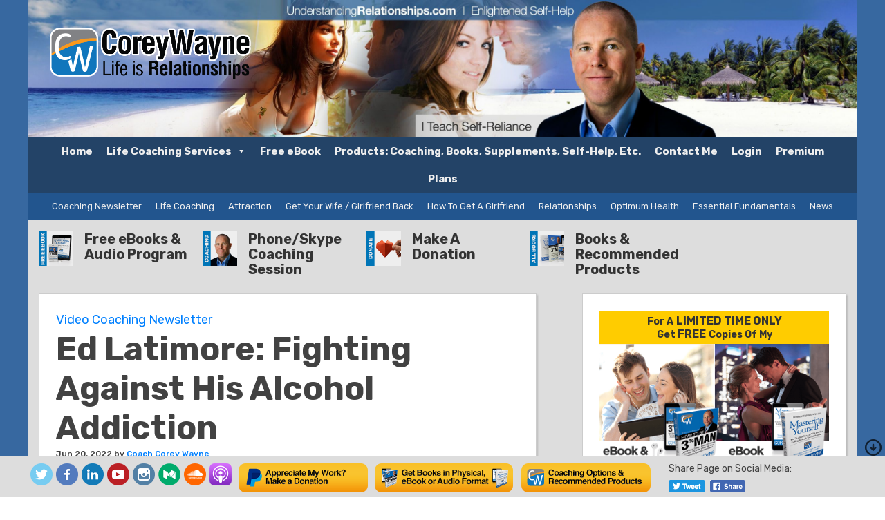

--- FILE ---
content_type: text/html; charset=UTF-8
request_url: https://understandingrelationships.com/ed-latimore-fighting-against-his-alcohol-addiction/73781
body_size: 37693
content:
<!DOCTYPE html>
<html lang="en-US" id="html">
<head ><script>(function(w,i,g){w[g]=w[g]||[];if(typeof w[g].push=='function')w[g].push(i)})
(window,'GTM-WQFDBGR','google_tags_first_party');</script><script>(function(w,d,s,l){w[l]=w[l]||[];(function(){w[l].push(arguments);})('set', 'developer_id.dYzg1YT', true);
		w[l].push({'gtm.start':new Date().getTime(),event:'gtm.js'});var f=d.getElementsByTagName(s)[0],
		j=d.createElement(s);j.async=true;j.src='/xp5j/';
		f.parentNode.insertBefore(j,f);
		})(window,document,'script','dataLayer');</script>
<meta charset="UTF-8" />
<meta name="viewport" content="width=device-width, initial-scale=1" />
	
<!-- Google Tag Manager -->
<script>(function(w,d,s,l,i){w[l]=w[l]||[];w[l].push({'gtm.start':
new Date().getTime(),event:'gtm.js'});var f=d.getElementsByTagName(s)[0],
j=d.createElement(s),dl=l!='dataLayer'?'&l='+l:'';j.async=true;j.src=
'https://www.googletagmanager.com/gtm.js?id='+i+dl+ '&gtm_auth=yCl6USlyLb1FNMXEUrmBfQ&gtm_preview=env-1&gtm_cookies_win=x';f.parentNode.insertBefore(j,f);
})(window,document,'script','dataLayer','GTM-WQFDBGR');</script>
<!-- End Google Tag Manager -->

<title>Ed Latimore: Fighting Against His Alcohol Addiction &#x2d; Coach Corey Wayne&#039;s UnderstandingRelationships.com</title>
	<style>img:is([sizes="auto" i], [sizes^="auto," i]) { contain-intrinsic-size: 3000px 1500px }</style>
	
<!-- The SEO Framework by Sybre Waaijer -->
<meta name="robots" content="max-snippet:-1,max-image-preview:large,max-video-preview:-1" />
<link rel="canonical" href="https://understandingrelationships.com/ed-latimore-fighting-against-his-alcohol-addiction/73781" />
<meta name="description" content="In this latest &#8220;Ed Talk&#8221; with Ed Latimore, he discusses his fight against his alcohol addiction&#x2d;FREEeBook" />
<meta property="og:type" content="article" />
<meta property="og:locale" content="en_US" />
<meta property="og:site_name" content="Coach Corey Wayne&#039;s UnderstandingRelationships.com" />
<meta property="og:title" content="Ed Latimore: Fighting Against His Alcohol Addiction" />
<meta property="og:description" content="In this latest &#8220;Ed Talk&#8221; with Ed Latimore, he discusses his fight against his alcohol addiction&#x2d;FREEeBook" />
<meta property="og:url" content="https://understandingrelationships.com/ed-latimore-fighting-against-his-alcohol-addiction/73781" />
<meta property="og:image" content="https://understandingrelationships.com/wp-content/uploads/2022/06/iStock-468735068.jpg" />
<meta property="og:image:width" content="2121" />
<meta property="og:image:height" content="1414" />
<meta property="article:published_time" content="2022-06-20T19:27:00+00:00" />
<meta property="article:modified_time" content="2022-08-10T14:51:50+00:00" />
<meta name="twitter:card" content="summary_large_image" />
<meta name="twitter:title" content="Ed Latimore: Fighting Against His Alcohol Addiction" />
<meta name="twitter:description" content="In this latest &#8220;Ed Talk&#8221; with Ed Latimore, he discusses his fight against his alcohol addiction&#x2d;FREEeBook" />
<meta name="twitter:image" content="https://understandingrelationships.com/wp-content/uploads/2022/06/iStock-468735068.jpg" />
<script type="application/ld+json">{"@context":"https://schema.org","@graph":[{"@type":"WebSite","@id":"https://understandingrelationships.com/#/schema/WebSite","url":"https://understandingrelationships.com/","name":"Coach Corey Wayne&#039;s UnderstandingRelationships.com","description":"Enlightened Self&#x2d;Help","inLanguage":"en-US","potentialAction":{"@type":"SearchAction","target":{"@type":"EntryPoint","urlTemplate":"https://understandingrelationships.com/search/{search_term_string}"},"query-input":"required name=search_term_string"},"publisher":{"@type":"Organization","@id":"https://understandingrelationships.com/#/schema/Organization","name":"Coach Corey Wayne&#039;s UnderstandingRelationships.com","url":"https://understandingrelationships.com/","logo":{"@type":"ImageObject","url":"https://understandingrelationships.com/wp-content/uploads/cropped-COR_Brand-Logo_Symbol-Outlined_01_150315.png","contentUrl":"https://understandingrelationships.com/wp-content/uploads/cropped-COR_Brand-Logo_Symbol-Outlined_01_150315.png","width":512,"height":512}}},{"@type":"WebPage","@id":"https://understandingrelationships.com/ed-latimore-fighting-against-his-alcohol-addiction/73781","url":"https://understandingrelationships.com/ed-latimore-fighting-against-his-alcohol-addiction/73781","name":"Ed Latimore: Fighting Against His Alcohol Addiction &#x2d; Coach Corey Wayne&#039;s UnderstandingRelationships.com","description":"In this latest &#8220;Ed Talk&#8221; with Ed Latimore, he discusses his fight against his alcohol addiction&#x2d;FREEeBook","inLanguage":"en-US","isPartOf":{"@id":"https://understandingrelationships.com/#/schema/WebSite"},"breadcrumb":{"@type":"BreadcrumbList","@id":"https://understandingrelationships.com/#/schema/BreadcrumbList","itemListElement":[{"@type":"ListItem","position":1,"item":"https://understandingrelationships.com/","name":"Coach Corey Wayne&#039;s UnderstandingRelationships.com"},{"@type":"ListItem","position":2,"item":"https://understandingrelationships.com/category/lifecoaching","name":"Category: Life Coaching"},{"@type":"ListItem","position":3,"name":"Ed Latimore: Fighting Against His Alcohol Addiction"}]},"potentialAction":{"@type":"ReadAction","target":"https://understandingrelationships.com/ed-latimore-fighting-against-his-alcohol-addiction/73781"},"datePublished":"2022-06-20T19:27:00+00:00","dateModified":"2022-08-10T14:51:50+00:00","author":{"@type":"Person","@id":"https://understandingrelationships.com/#/schema/Person/711bb3095c60cb5bb9bf8a2b3b4fe514","name":"Coach Corey Wayne","description":"Corey Wayne is Life and Peak Performance Coach. He helps men and women to achieve their dreams, discover their purpose, improve their relationships, start a business, improve personal health &amp; fitness, maximize time management, become a superstar in..."}}]}</script>
<!-- / The SEO Framework by Sybre Waaijer | 12.26ms meta | 0.28ms boot -->

<link rel='dns-prefetch' href='//understandingrelationships.com' />
<link rel='dns-prefetch' href='//a.omappapi.com' />
<link rel='dns-prefetch' href='//fonts.googleapis.com' />
<link rel="alternate" type="application/rss+xml" title="Coach Corey Wayne&#039;s UnderstandingRelationships.com &raquo; Feed" href="https://understandingrelationships.com/feed" />
<link rel="alternate" type="application/rss+xml" title="Coach Corey Wayne&#039;s UnderstandingRelationships.com &raquo; Comments Feed" href="https://understandingrelationships.com/comments/feed" />
<link rel="alternate" type="application/rss+xml" title="Coach Corey Wayne&#039;s UnderstandingRelationships.com &raquo; Ed Latimore: Fighting Against His Alcohol Addiction Comments Feed" href="https://understandingrelationships.com/ed-latimore-fighting-against-his-alcohol-addiction/73781/feed" />
<script type="text/javascript">
/* <![CDATA[ */
window._wpemojiSettings = {"baseUrl":"https:\/\/s.w.org\/images\/core\/emoji\/16.0.1\/72x72\/","ext":".png","svgUrl":"https:\/\/s.w.org\/images\/core\/emoji\/16.0.1\/svg\/","svgExt":".svg","source":{"concatemoji":"https:\/\/understandingrelationships.com\/wp-includes\/js\/wp-emoji-release.min.js?ver=6.8.3"}};
/*! This file is auto-generated */
!function(s,n){var o,i,e;function c(e){try{var t={supportTests:e,timestamp:(new Date).valueOf()};sessionStorage.setItem(o,JSON.stringify(t))}catch(e){}}function p(e,t,n){e.clearRect(0,0,e.canvas.width,e.canvas.height),e.fillText(t,0,0);var t=new Uint32Array(e.getImageData(0,0,e.canvas.width,e.canvas.height).data),a=(e.clearRect(0,0,e.canvas.width,e.canvas.height),e.fillText(n,0,0),new Uint32Array(e.getImageData(0,0,e.canvas.width,e.canvas.height).data));return t.every(function(e,t){return e===a[t]})}function u(e,t){e.clearRect(0,0,e.canvas.width,e.canvas.height),e.fillText(t,0,0);for(var n=e.getImageData(16,16,1,1),a=0;a<n.data.length;a++)if(0!==n.data[a])return!1;return!0}function f(e,t,n,a){switch(t){case"flag":return n(e,"\ud83c\udff3\ufe0f\u200d\u26a7\ufe0f","\ud83c\udff3\ufe0f\u200b\u26a7\ufe0f")?!1:!n(e,"\ud83c\udde8\ud83c\uddf6","\ud83c\udde8\u200b\ud83c\uddf6")&&!n(e,"\ud83c\udff4\udb40\udc67\udb40\udc62\udb40\udc65\udb40\udc6e\udb40\udc67\udb40\udc7f","\ud83c\udff4\u200b\udb40\udc67\u200b\udb40\udc62\u200b\udb40\udc65\u200b\udb40\udc6e\u200b\udb40\udc67\u200b\udb40\udc7f");case"emoji":return!a(e,"\ud83e\udedf")}return!1}function g(e,t,n,a){var r="undefined"!=typeof WorkerGlobalScope&&self instanceof WorkerGlobalScope?new OffscreenCanvas(300,150):s.createElement("canvas"),o=r.getContext("2d",{willReadFrequently:!0}),i=(o.textBaseline="top",o.font="600 32px Arial",{});return e.forEach(function(e){i[e]=t(o,e,n,a)}),i}function t(e){var t=s.createElement("script");t.src=e,t.defer=!0,s.head.appendChild(t)}"undefined"!=typeof Promise&&(o="wpEmojiSettingsSupports",i=["flag","emoji"],n.supports={everything:!0,everythingExceptFlag:!0},e=new Promise(function(e){s.addEventListener("DOMContentLoaded",e,{once:!0})}),new Promise(function(t){var n=function(){try{var e=JSON.parse(sessionStorage.getItem(o));if("object"==typeof e&&"number"==typeof e.timestamp&&(new Date).valueOf()<e.timestamp+604800&&"object"==typeof e.supportTests)return e.supportTests}catch(e){}return null}();if(!n){if("undefined"!=typeof Worker&&"undefined"!=typeof OffscreenCanvas&&"undefined"!=typeof URL&&URL.createObjectURL&&"undefined"!=typeof Blob)try{var e="postMessage("+g.toString()+"("+[JSON.stringify(i),f.toString(),p.toString(),u.toString()].join(",")+"));",a=new Blob([e],{type:"text/javascript"}),r=new Worker(URL.createObjectURL(a),{name:"wpTestEmojiSupports"});return void(r.onmessage=function(e){c(n=e.data),r.terminate(),t(n)})}catch(e){}c(n=g(i,f,p,u))}t(n)}).then(function(e){for(var t in e)n.supports[t]=e[t],n.supports.everything=n.supports.everything&&n.supports[t],"flag"!==t&&(n.supports.everythingExceptFlag=n.supports.everythingExceptFlag&&n.supports[t]);n.supports.everythingExceptFlag=n.supports.everythingExceptFlag&&!n.supports.flag,n.DOMReady=!1,n.readyCallback=function(){n.DOMReady=!0}}).then(function(){return e}).then(function(){var e;n.supports.everything||(n.readyCallback(),(e=n.source||{}).concatemoji?t(e.concatemoji):e.wpemoji&&e.twemoji&&(t(e.twemoji),t(e.wpemoji)))}))}((window,document),window._wpemojiSettings);
/* ]]> */
</script>
<link rel='stylesheet' id='optinmonster-memberpress-css' href='https://understandingrelationships.com/wp-content/plugins/optinmonster/assets/dist/css/memberpress.min.css?ver=2.16.22' type='text/css' media='all' />
<link rel='stylesheet' id='pt-cv-public-style-css' href='https://understandingrelationships.com/wp-content/plugins/content-views-query-and-display-post-page/public/assets/css/cv.css?ver=4.2' type='text/css' media='all' />
<link rel='stylesheet' id='pt-cv-public-pro-style-css' href='https://understandingrelationships.com/wp-content/plugins/pt-content-views-pro/public/assets/css/cvpro.min.css?ver=7.2.2' type='text/css' media='all' />
<link rel='stylesheet' id='mp-theme-css' href='https://understandingrelationships.com/wp-content/plugins/memberpress/css/ui/theme.css?ver=1.12.10' type='text/css' media='all' />
<link rel='stylesheet' id='mp-account-css-css' href='https://understandingrelationships.com/wp-content/plugins/memberpress/css/ui/account.css?ver=1.12.10' type='text/css' media='all' />
<link rel='stylesheet' id='dashicons-css' href='https://understandingrelationships.com/wp-includes/css/dashicons.min.css?ver=6.8.3' type='text/css' media='all' />
<link rel='stylesheet' id='mp-login-css-css' href='https://understandingrelationships.com/wp-content/plugins/memberpress/css/ui/login.css?ver=1.12.10' type='text/css' media='all' />
<link rel='stylesheet' id='mepr-jquery-ui-smoothness-css' href='https://understandingrelationships.com/wp-content/plugins/memberpress/css/vendor/jquery-ui/smoothness.min.css?ver=1.13.3' type='text/css' media='all' />
<link rel='stylesheet' id='jquery-ui-timepicker-addon-css' href='https://understandingrelationships.com/wp-content/plugins/memberpress/css/vendor/jquery-ui-timepicker-addon.css?ver=1.12.10' type='text/css' media='all' />
<link rel='stylesheet' id='jquery-magnific-popup-css' href='https://understandingrelationships.com/wp-content/plugins/memberpress/css/vendor/magnific-popup.min.css?ver=6.8.3' type='text/css' media='all' />
<link rel='stylesheet' id='mp-signup-css' href='https://understandingrelationships.com/wp-content/plugins/memberpress/css/signup.css?ver=1.12.10' type='text/css' media='all' />
<link rel='stylesheet' id='mepr-zxcvbn-css-css' href='https://understandingrelationships.com/wp-content/plugins/memberpress/css/zxcvbn.css?ver=6.8.3' type='text/css' media='all' />
<link rel='stylesheet' id='mp-plans-css-css' href='https://understandingrelationships.com/wp-content/plugins/memberpress/css/plans.min.css?ver=1.12.10' type='text/css' media='all' />
<link rel='stylesheet' id='wp-block-library-css' href='https://understandingrelationships.com/wp-includes/css/dist/block-library/style.min.css?ver=6.8.3' type='text/css' media='all' />
<style id='classic-theme-styles-inline-css' type='text/css'>
/*! This file is auto-generated */
.wp-block-button__link{color:#fff;background-color:#32373c;border-radius:9999px;box-shadow:none;text-decoration:none;padding:calc(.667em + 2px) calc(1.333em + 2px);font-size:1.125em}.wp-block-file__button{background:#32373c;color:#fff;text-decoration:none}
</style>
<style id='affiliatex-buttons-style-inline-css' type='text/css'>
.affx-btn-wrapper .affx-btn-inner{display:flex}.affx-btn-wrapper .affx-btn-inner .affiliatex-button{align-items:center;cursor:pointer;display:flex;justify-content:center;outline:none;text-decoration:none}.affx-btn-wrapper .affx-btn-inner .affiliatex-button:focus,.affx-btn-wrapper .affx-btn-inner .affiliatex-button:hover,.affx-btn-wrapper .affx-btn-inner .affiliatex-button:visited{color:#fff;text-decoration:none}.affx-btn-wrapper .affx-btn-inner .affiliatex-button svg{align-items:center;display:flex;margin:0 2px}.affx-btn-wrapper .affx-btn-inner .affiliatex-button .button-icon{padding:0 10px}.affx-btn-wrapper .affx-btn-inner .affiliatex-button.icon-left .button-icon{width:unset}.affx-btn-wrapper .affx-btn-inner .affiliatex-button.left-price-tag,.affx-btn-wrapper .affx-btn-inner .affiliatex-button.right-price-tag{display:inline-flex;line-height:29px;padding:2px}.affx-btn-wrapper .affx-btn-inner .affiliatex-button.left-price-tag .affiliatex-btn,.affx-btn-wrapper .affx-btn-inner .affiliatex-button.left-price-tag .btn-label,.affx-btn-wrapper .affx-btn-inner .affiliatex-button.right-price-tag .affiliatex-btn,.affx-btn-wrapper .affx-btn-inner .affiliatex-button.right-price-tag .btn-label{flex:1;padding:8px 15px;text-align:center}.affx-btn-wrapper .affx-btn-inner .affiliatex-button.left-price-tag .price-tag,.affx-btn-wrapper .affx-btn-inner .affiliatex-button.right-price-tag .price-tag{background:#fff;color:#2670ff;position:relative;z-index:1}.affx-btn-wrapper .affx-btn-inner .affiliatex-button.left-price-tag .price-tag:before,.affx-btn-wrapper .affx-btn-inner .affiliatex-button.right-price-tag .price-tag:before{background:#fff;bottom:0;content:"";height:31.25px;position:absolute;top:7px;width:31.25px;z-index:-1}.affx-btn-wrapper .affx-btn-inner .affiliatex-button.left-price-tag.icon-left .button-icon,.affx-btn-wrapper .affx-btn-inner .affiliatex-button.right-price-tag.icon-left .button-icon{order:1}.affx-btn-wrapper .affx-btn-inner .affiliatex-button.left-price-tag.icon-right .button-icon,.affx-btn-wrapper .affx-btn-inner .affiliatex-button.right-price-tag.icon-right .button-icon{order:4}.affx-btn-wrapper .affx-btn-inner .affiliatex-button.right-price-tag .affiliatex-btn,.affx-btn-wrapper .affx-btn-inner .affiliatex-button.right-price-tag .btn-label{order:2}.affx-btn-wrapper .affx-btn-inner .affiliatex-button.right-price-tag .price-tag{border-bottom-right-radius:var(--border-bottom-right-radius);border-top-right-radius:var(--border-top-right-radius);margin-left:22px;order:3;padding:8px 8px 8px 0}.affx-btn-wrapper .affx-btn-inner .affiliatex-button.right-price-tag .price-tag:before{border-bottom-left-radius:4px;right:100%;transform:translateX(50%) rotate(45deg)}.affx-btn-wrapper .affx-btn-inner .affiliatex-button.left-price-tag .affiliatex-btn,.affx-btn-wrapper .affx-btn-inner .affiliatex-button.left-price-tag .btn-label{order:3}.affx-btn-wrapper .affx-btn-inner .affiliatex-button.left-price-tag .price-tag{border-bottom-left-radius:var(--border-bottom-left-radius);border-top-left-radius:var(--border-top-left-radius);margin-right:22px;order:2;padding:8px 0 8px 8px}.affx-btn-wrapper .affx-btn-inner .affiliatex-button.left-price-tag .price-tag:before{border-top-right-radius:4px;left:100%;transform:translateX(-50%) rotate(45deg)}.affx-btn-wrapper .affx-btn-inner .btn-is-small{min-width:80px;padding:5px 10px}.affx-btn-wrapper .affx-btn-inner .btn-is-small.btn-is-fixed{width:80px}.affx-btn-wrapper .affx-btn-inner .btn-is-medium{min-width:100px;padding:10px 20px}.affx-btn-wrapper .affx-btn-inner .btn-is-medium.btn-is-fixed{width:100px}.affx-btn-wrapper .affx-btn-inner .btn-is-large{min-width:140px;padding:15px 30px}.affx-btn-wrapper .affx-btn-inner .btn-is-large.btn-is-fixed{width:140px}.affx-btn-wrapper .affx-btn-inner .btn-is-xlarge{min-width:200px;padding:20px 40px}.affx-btn-wrapper .affx-btn-inner .btn-is-xlarge.btn-is-fixed{width:200px}.affx-btn-wrapper .affx-btn-inner .btn-is-flex-large,.affx-btn-wrapper .affx-btn-inner .btn-is-flex-medium,.affx-btn-wrapper .affx-btn-inner .btn-is-flex-small,.affx-btn-wrapper .affx-btn-inner .btn-is-flex-xlarge{width:auto!important}.affx-btn-wrapper .affx-btn-inner .btn-is-fullw{width:100%!important}

</style>
<link rel='stylesheet' id='affiliatex-cta-style-css' href='https://understandingrelationships.com/wp-content/plugins/affiliatex-pro/build/blocks/cta/style-index.css?ver=6.8.3' type='text/css' media='all' />
<style id='affiliatex-notice-style-inline-css' type='text/css'>
.affx-notice-wrapper .affx-notice-inner-wrapper{overflow:hidden}.affx-notice-wrapper .affx-notice-inner-wrapper .affiliatex-notice-title{align-items:center;margin:0;width:100%}.affx-notice-wrapper .affx-notice-inner-wrapper .affiliatex-notice-title i{margin-right:5px}.affx-notice-wrapper .affx-notice-inner-wrapper .affiliatex-notice-content ol,.affx-notice-wrapper .affx-notice-inner-wrapper .affiliatex-notice-content ul{list-style-position:inside;margin:0;padding:0}.affx-notice-wrapper .affx-notice-inner-wrapper .affiliatex-notice-content ol li,.affx-notice-wrapper .affx-notice-inner-wrapper .affiliatex-notice-content ul li{align-items:center;display:flex;flex-wrap:nowrap;margin-bottom:10px}.affx-notice-wrapper .affx-notice-inner-wrapper .affiliatex-notice-content ol li i,.affx-notice-wrapper .affx-notice-inner-wrapper .affiliatex-notice-content ul li i{margin-right:10px}.affx-notice-wrapper .affx-notice-inner-wrapper .affiliatex-notice-content ol li:before,.affx-notice-wrapper .affx-notice-inner-wrapper .affiliatex-notice-content ul li:before{margin-right:10px;margin-top:2px}.affx-notice-wrapper .affx-notice-inner-wrapper .affiliatex-notice-content ol li:last-child,.affx-notice-wrapper .affx-notice-inner-wrapper .affiliatex-notice-content ul li:last-child{margin-bottom:0}.affx-notice-wrapper .affx-notice-inner-wrapper .affiliatex-notice-content p{margin:0}.affx-notice-wrapper .affx-notice-inner-wrapper .affiliatex-notice-content ul.bullet li{display:list-item;list-style:disc inside;position:relative}.affx-notice-wrapper .affx-notice-inner-wrapper .affiliatex-notice-content ol{counter-reset:order-list}.affx-notice-wrapper .affx-notice-inner-wrapper .affiliatex-notice-content ol li{counter-increment:order-list}.affx-notice-wrapper .affx-notice-inner-wrapper .affiliatex-notice-content ol li:before{align-items:center;border:1px solid;border-radius:50%;content:counter(order-list);display:inline-flex;font-family:inherit;font-weight:inherit;justify-content:center}.affx-notice-wrapper .affx-notice-inner-wrapper.layout-type-1 .affiliatex-notice-content ol{counter-reset:number}.affx-notice-wrapper .affx-notice-inner-wrapper.layout-type-1 .affiliatex-notice-content ol li{list-style-type:none;position:relative}.affx-notice-wrapper .affx-notice-inner-wrapper.layout-type-1 .affiliatex-notice-content ol li:before{align-items:center;align-self:flex-start;border:2px solid;border-radius:100%;content:counter(number);counter-increment:number;display:inline-flex!important;font-weight:400;height:1.53em;justify-content:center;left:0;margin-right:10px;margin-top:2px;min-height:1.53em;min-width:1.53em;text-align:center;width:1.53em}.affx-notice-wrapper .affx-notice-inner-wrapper.layout-type-2 .affiliatex-notice-title{display:block}.affx-notice-wrapper .affiliatex-title{display:inline-block}

</style>
<link rel='stylesheet' id='affiliatex-product-comparison-style-css' href='https://understandingrelationships.com/wp-content/plugins/affiliatex-pro/build/blocks/product-comparison/style-index.css?ver=6.8.3' type='text/css' media='all' />
<link rel='stylesheet' id='affiliatex-product-table-style-css' href='https://understandingrelationships.com/wp-content/plugins/affiliatex-pro/build/blocks/product-table/style-index.css?ver=6.8.3' type='text/css' media='all' />
<link rel='stylesheet' id='affiliatex-pros-and-cons-style-css' href='https://understandingrelationships.com/wp-content/plugins/affiliatex-pro/build/blocks/pros-and-cons/style-index.css?ver=6.8.3' type='text/css' media='all' />
<link rel='stylesheet' id='affiliatex-single-product-style-css' href='https://understandingrelationships.com/wp-content/plugins/affiliatex-pro/build/blocks/single-product/style-index.css?ver=6.8.3' type='text/css' media='all' />
<style id='affiliatex-specifications-style-inline-css' type='text/css'>
.affx-specification-block-container{overflow:hidden}.affx-specification-block-container .affx-specification-table{border-collapse:collapse;margin:0;width:100%}.affx-specification-block-container .affx-specification-table td,.affx-specification-block-container .affx-specification-table th{border:none;border-bottom:1px solid #e6ecf7;line-height:1.5;padding:16px 0;text-align:left;vertical-align:middle}.affx-specification-block-container .affx-specification-table th{font-size:20px}.affx-specification-block-container .affx-specification-table th .affx-specification-title{margin:0}.affx-specification-block-container .affx-specification-table td{font-size:18px}.affx-specification-block-container .affx-specification-table .affx-spec-value{color:#69758f}.affx-specification-block-container .affx-specification-table.layout-2 td,.affx-specification-block-container .affx-specification-table.layout-2 th{border:1px solid #e6ecf7;padding:16px 24px}.affx-specification-block-container .affx-specification-table.layout-2 .affx-spec-label{background:#f5f7fa;text-align:right}.affx-specification-block-container .affx-specification-table.layout-3 td,.affx-specification-block-container .affx-specification-table.layout-3 th{border:none;padding:16px 24px}.affx-specification-block-container .affx-specification-table.layout-3 th{background:#e6ecf7}.affx-specification-block-container .affx-specification-table.layout-3 tbody tr:nth-child(2n) td{background:#f5f7fa}.affx-specification-block-container .affx-specification-table.affx-col-style-one .affx-spec-label{width:33.33%}.affx-specification-block-container .affx-specification-table.affx-col-style-one .affx-spec-value{width:66.66%}.affx-specification-block-container .affx-specification-table.affx-col-style-two .affx-spec-label,.affx-specification-block-container .affx-specification-table.affx-col-style-two .affx-spec-value{width:50%}.affx-specification-block-container .affx-specification-table.affx-col-style-three .affx-spec-label{width:66.66%}.affx-specification-block-container .affx-specification-table.affx-col-style-three .affx-spec-value{width:33.33%}.affx-specification-block-container .affx-specification-remove-btn{border:1px solid #f13a3a;color:#f13a3a;display:inline-block}.affx-specification-block-container .affx-specification-remove-btn:hover{background:#f13a3a;color:#fff}.affx-specification-block-container .affx-add-specifications-row-btn{background:#fff;justify-content:center;padding:10px 0;text-align:center;transition:all .3s ease;width:100%}.affx-specification-block-container .affx-add-specifications-row-btn:hover{background-color:#e6ecf7;cursor:pointer}.affx-specification-block-container .affx-add-specifications-row-btn:hover .affx-action-button__add{background-color:#1e51b5;box-shadow:1px 2px 5px 0 rgba(38,112,255,.3)}.affx-specification-block-container .affx-add-specifications-row-btn .affx-action-button__add{margin:auto}

</style>
<link rel='stylesheet' id='affiliatex-verdict-style-css' href='https://understandingrelationships.com/wp-content/plugins/affiliatex-pro/build/blocks/verdict/style-index.css?ver=6.8.3' type='text/css' media='all' />
<style id='affiliatex-versus-line-style-inline-css' type='text/css'>
.affx-product-versus-table .affx-versus-product{display:flex;flex-direction:column;height:100%}.affx-product-versus-table .affx-versus-product .affx-product-content{display:flex;flex:1;flex-direction:column;justify-content:space-between}.affx-versus-line-block-container{box-sizing:border-box}.affx-versus-line-block-container .affx-versus-table-wrap{box-sizing:border-box;max-width:100%;overflow:auto;width:100%}.affx-versus-line-block-container .affx-product-versus-table{border-collapse:collapse;margin:0!important;text-align:center;width:100%}.affx-versus-line-block-container .affx-product-versus-table td,.affx-versus-line-block-container .affx-product-versus-table th{border:none;font-size:18px;line-height:1.5;padding:16px 24px;text-align:center}.affx-versus-line-block-container .affx-product-versus-table td.row-appender,.affx-versus-line-block-container .affx-product-versus-table th.row-appender{padding:0!important}.affx-versus-line-block-container .affx-product-versus-table td .fa-check,.affx-versus-line-block-container .affx-product-versus-table td .fa-check-circle,.affx-versus-line-block-container .affx-product-versus-table th .fa-check,.affx-versus-line-block-container .affx-product-versus-table th .fa-check-circle{color:#24b644}.affx-versus-line-block-container .affx-product-versus-table td .fa-times,.affx-versus-line-block-container .affx-product-versus-table td .fa-times-circle,.affx-versus-line-block-container .affx-product-versus-table th .fa-times,.affx-versus-line-block-container .affx-product-versus-table th .fa-times-circle{color:#f13a3a}.affx-versus-line-block-container .affx-product-versus-table td .affx-versus-title,.affx-versus-line-block-container .affx-product-versus-table th .affx-versus-title{margin:0}.affx-versus-line-block-container .affx-product-versus-table tr{border:none}.affx-versus-line-block-container .affx-product-versus-table .data-label{font-weight:500;text-align:left}.affx-versus-line-block-container .affx-product-versus-table .data-info{display:block;font-size:16px;font-weight:400;line-height:1.5}.affx-versus-line-block-container .affx-product-versus-table .affx-vs-icon{align-items:center;background:#e6ecf7;border-radius:50%;display:inline-flex;font-size:18px;font-weight:500;height:48px;justify-content:center;width:48px}.affx-versus-line-block-container .affx-product-versus-table th .affx-vs-icon{font-size:20px;height:64px;width:64px}.affx-versus-line-block-container .affx-product-versus-table th{background:#f5f7fa}.affx-versus-line-block-container .affx-product-versus-table .data-label{width:30%}.affx-versus-line-block-container .affx-product-versus-table tbody tr:last-child td,.affx-versus-line-block-container .affx-product-versus-table.affx-product-versus-line tbody tr:nth-child(2n) td,.affx-versus-line-block-container .affx-product-versus-table.affx-product-versus-line tbody tr:nth-child(2n) th{background:none}.affx-versus-line-block-container .affx-product-versus-table.affx-product-versus-line tbody tr:nth-child(odd) td,.affx-versus-line-block-container .affx-product-versus-table.affx-product-versus-line tbody tr:nth-child(odd) th{background:#f5f7fa}.affx-versus-line-block-container .affx-add-specification-btn{background:#fff;justify-content:center;padding:10px 0;text-align:center;transition:all .3s ease;width:100%}.affx-versus-line-block-container .affx-add-specification-btn:hover{background-color:#e6ecf7;cursor:pointer}.affx-versus-line-block-container .affx-add-specification-btn:hover .affx-action-button__add{background-color:#1e51b5;box-shadow:1px 2px 5px 0 rgba(38,112,255,.3)}.affx-versus-line-block-container .affx-add-specification-btn .affx-action-button__add{margin:auto}.affx-versus-block-container .affx-versus-table-wrap{width:100%}

</style>
<link rel='stylesheet' id='affiliatex-coupon-grid-style-css' href='https://understandingrelationships.com/wp-content/plugins/affiliatex-pro/pro/build/blocks/coupon-grid/style-index.css?ver=6.8.3' type='text/css' media='all' />
<link rel='stylesheet' id='affiliatex-coupon-listing-style-css' href='https://understandingrelationships.com/wp-content/plugins/affiliatex-pro/pro/build/blocks/coupon-listing/style-index.css?ver=6.8.3' type='text/css' media='all' />
<style id='affiliatex-product-image-button-style-inline-css' type='text/css'>
.affx-product-single-container .affx-product-single.affx-product-with-button{display:flex;position:relative}.affx-product-single-container .affx-product-single.affx-product-with-button .affx-product-img-wrapper{align-items:center;display:flex;flex-direction:column;justify-content:center}@media(min-width:768px){.affx-product-single-container .affx-product-single.affx-product-with-button .affx-product-img-wrapper{padding-right:16px}}.affx-product-single-container .affx-product-single.affx-product-with-button .affx-product-img-wrapper .affx-product-title{margin:0 auto;width:100%}.affx-product-single-container .affx-product-single.affx-product-with-button .affx-product-img-wrapper img{display:block;max-width:100%}.affx-product-single-container .affx-product-single.affx-product-with-button .affx-product-content-wrapper{flex:1}.affx-product-single-container .affx-product-single.affx-product-with-button .affx-product-content-wrapper .block-editor-block-list__block{margin:0}.affx-product-single-container .affx-product-single.affx-product-with-button .affx-product-content-wrapper .block-editor-default-block-appender__content{display:none}@media(min-width:768px){.affx-product-single-container .affx-product-single.affx-product-with-button.img-align-right{flex-direction:row-reverse}.affx-product-single-container .affx-product-single.affx-product-with-button.img-align-right .affx-product-img-wrapper{padding-left:16px;padding-right:0}}.affx-product-single-container:not(.wp-block-affiliatex-top-products) .affx-appender-wrap{background:transparent;padding:0}.affx-product-single-container:not(.wp-block-affiliatex-top-products) .affx-appender-wrap:hover{background:transparent}@media(min-width:768px){.affx-product-single-container .affx-product-single .affx-product-img-wrapper{flex:0 0 42%;max-width:42%}}@media(max-width:1010px){.affx-product-single.affx-product-with-button .affx-product-content-wrapper .block-list-appender{margin:15px 0;position:static!important;width:100%}}

</style>
<style id='affiliatex-product-tabs-style-inline-css' type='text/css'>
.affx-tabs_container{background:#fff;overflow:hidden}.affx-tabs_container .affx-tabs_panel{align-items:center;background:#f5f7fa;display:flex;flex-wrap:wrap;list-style:none;margin:0!important;padding:0}.affx-tabs_container .affx-tabs_panel .affx-tab_item{margin-bottom:0;padding:0;position:relative}.affx-tabs_container .affx-tabs_panel .affx-tab_item .affx-tab_btn{background:none;border:none;border-radius:0;color:#262b33;display:block;font-size:18px;line-height:1.5;padding:15px 24px;text-decoration:none}.affx-tabs_container .affx-tabs_panel .affx-tab_item .affx-tab_btn p{color:inherit;font-family:inherit;margin:0}.affx-tabs_container .affx-tabs_panel .affx-tab_item .affx-tabs-editor-controls{display:flex;flex:1 1;opacity:0;position:absolute;top:100%;transition:all .3s ease;visibility:hidden;z-index:1}.affx-tabs_container .affx-tabs_panel .affx-tab_item:hover .affx-tabs-editor-controls{margin-left:0;opacity:1;visibility:visible}.affx-tabs_container .affx-tabs_panel .affx-tab_item.affx-tab_active .affx-tab_btn{background:#fff;border-top:2px solid #2670ff}.affx-tabs_container .affx-tabs_body-wrap{min-height:50px;padding:24px}.affx-tabs_container .affx-tabs_body-wrap p,.affx-tabs_container .affx-tabs_body-wrap>div>div>.block-editor-block-list__block{margin:0}.affx-tabs_container .affx-tabs_body-wrap p:not(:last-child){margin-bottom:24px}.affx-tabs_container .affx-tabs_body-wrap .wp-block{margin-bottom:0;margin-top:0}

</style>
<style id='affiliatex-tabs-child-style-inline-css' type='text/css'>
.affx-tabs__wrap .affx-tabs__body-container{display:none;padding:10px 15px}

</style>
<link rel='stylesheet' id='affiliatex-single-coupon-style-css' href='https://understandingrelationships.com/wp-content/plugins/affiliatex-pro/pro/build/blocks/single-coupon/style-index.css?ver=6.8.3' type='text/css' media='all' />
<link rel='stylesheet' id='affiliatex-single-product-pros-and-cons-style-css' href='https://understandingrelationships.com/wp-content/plugins/affiliatex-pro/pro/build/blocks/single-product-pros-and-cons/style-index.css?ver=6.8.3' type='text/css' media='all' />
<link rel='stylesheet' id='affiliatex-top-products-style-css' href='https://understandingrelationships.com/wp-content/plugins/affiliatex-pro/pro/build/blocks/top-products/style-index.css?ver=6.8.3' type='text/css' media='all' />
<link rel='stylesheet' id='affiliatex-versus-style-css' href='https://understandingrelationships.com/wp-content/plugins/affiliatex-pro/pro/build/blocks/versus/style-index.css?ver=6.8.3' type='text/css' media='all' />
<link rel='stylesheet' id='affiliatex-rating-box-style-css' href='https://understandingrelationships.com/wp-content/plugins/affiliatex-pro/pro/build/blocks/rating-box/style-index.css?ver=6.8.3' type='text/css' media='all' />
<link rel='stylesheet' id='affiliatex-dynamic-listing-style-css' href='https://understandingrelationships.com/wp-content/plugins/affiliatex-pro/pro/build/blocks/dynamic-listing/style-index.css?ver=6.8.3' type='text/css' media='all' />
<style id='pdfemb-pdf-embedder-viewer-style-inline-css' type='text/css'>
.wp-block-pdfemb-pdf-embedder-viewer{max-width:none}

</style>
<style id='global-styles-inline-css' type='text/css'>
:root{--wp--preset--aspect-ratio--square: 1;--wp--preset--aspect-ratio--4-3: 4/3;--wp--preset--aspect-ratio--3-4: 3/4;--wp--preset--aspect-ratio--3-2: 3/2;--wp--preset--aspect-ratio--2-3: 2/3;--wp--preset--aspect-ratio--16-9: 16/9;--wp--preset--aspect-ratio--9-16: 9/16;--wp--preset--color--black: #000000;--wp--preset--color--cyan-bluish-gray: #abb8c3;--wp--preset--color--white: #ffffff;--wp--preset--color--pale-pink: #f78da7;--wp--preset--color--vivid-red: #cf2e2e;--wp--preset--color--luminous-vivid-orange: #ff6900;--wp--preset--color--luminous-vivid-amber: #fcb900;--wp--preset--color--light-green-cyan: #7bdcb5;--wp--preset--color--vivid-green-cyan: #00d084;--wp--preset--color--pale-cyan-blue: #8ed1fc;--wp--preset--color--vivid-cyan-blue: #0693e3;--wp--preset--color--vivid-purple: #9b51e0;--wp--preset--color--purple: #660099;--wp--preset--color--blue: #0080ff;--wp--preset--color--teal: #00ffff;--wp--preset--color--red: #FF0000;--wp--preset--color--orange: #ff7f00;--wp--preset--color--yellow: #f2d600;--wp--preset--color--green: #61bd4f;--wp--preset--color--lightgrey: #F5F5F5;--wp--preset--color--grey: #BDBDBD;--wp--preset--color--darkgrey: #616161;--wp--preset--gradient--vivid-cyan-blue-to-vivid-purple: linear-gradient(135deg,rgba(6,147,227,1) 0%,rgb(155,81,224) 100%);--wp--preset--gradient--light-green-cyan-to-vivid-green-cyan: linear-gradient(135deg,rgb(122,220,180) 0%,rgb(0,208,130) 100%);--wp--preset--gradient--luminous-vivid-amber-to-luminous-vivid-orange: linear-gradient(135deg,rgba(252,185,0,1) 0%,rgba(255,105,0,1) 100%);--wp--preset--gradient--luminous-vivid-orange-to-vivid-red: linear-gradient(135deg,rgba(255,105,0,1) 0%,rgb(207,46,46) 100%);--wp--preset--gradient--very-light-gray-to-cyan-bluish-gray: linear-gradient(135deg,rgb(238,238,238) 0%,rgb(169,184,195) 100%);--wp--preset--gradient--cool-to-warm-spectrum: linear-gradient(135deg,rgb(74,234,220) 0%,rgb(151,120,209) 20%,rgb(207,42,186) 40%,rgb(238,44,130) 60%,rgb(251,105,98) 80%,rgb(254,248,76) 100%);--wp--preset--gradient--blush-light-purple: linear-gradient(135deg,rgb(255,206,236) 0%,rgb(152,150,240) 100%);--wp--preset--gradient--blush-bordeaux: linear-gradient(135deg,rgb(254,205,165) 0%,rgb(254,45,45) 50%,rgb(107,0,62) 100%);--wp--preset--gradient--luminous-dusk: linear-gradient(135deg,rgb(255,203,112) 0%,rgb(199,81,192) 50%,rgb(65,88,208) 100%);--wp--preset--gradient--pale-ocean: linear-gradient(135deg,rgb(255,245,203) 0%,rgb(182,227,212) 50%,rgb(51,167,181) 100%);--wp--preset--gradient--electric-grass: linear-gradient(135deg,rgb(202,248,128) 0%,rgb(113,206,126) 100%);--wp--preset--gradient--midnight: linear-gradient(135deg,rgb(2,3,129) 0%,rgb(40,116,252) 100%);--wp--preset--font-size--small: 20px;--wp--preset--font-size--medium: 24px;--wp--preset--font-size--large: 36px;--wp--preset--font-size--x-large: 42px;--wp--preset--font-size--tiny: 12px;--wp--preset--font-size--smaller: 14px;--wp--preset--font-size--base: 16px;--wp--preset--font-size--normal: 18px;--wp--preset--font-size--huge: 48px;--wp--preset--spacing--20: 0.44rem;--wp--preset--spacing--30: 0.67rem;--wp--preset--spacing--40: 1rem;--wp--preset--spacing--50: 1.5rem;--wp--preset--spacing--60: 2.25rem;--wp--preset--spacing--70: 3.38rem;--wp--preset--spacing--80: 5.06rem;--wp--preset--shadow--natural: 6px 6px 9px rgba(0, 0, 0, 0.2);--wp--preset--shadow--deep: 12px 12px 50px rgba(0, 0, 0, 0.4);--wp--preset--shadow--sharp: 6px 6px 0px rgba(0, 0, 0, 0.2);--wp--preset--shadow--outlined: 6px 6px 0px -3px rgba(255, 255, 255, 1), 6px 6px rgba(0, 0, 0, 1);--wp--preset--shadow--crisp: 6px 6px 0px rgba(0, 0, 0, 1);}:where(.is-layout-flex){gap: 0.5em;}:where(.is-layout-grid){gap: 0.5em;}body .is-layout-flex{display: flex;}.is-layout-flex{flex-wrap: wrap;align-items: center;}.is-layout-flex > :is(*, div){margin: 0;}body .is-layout-grid{display: grid;}.is-layout-grid > :is(*, div){margin: 0;}:where(.wp-block-columns.is-layout-flex){gap: 2em;}:where(.wp-block-columns.is-layout-grid){gap: 2em;}:where(.wp-block-post-template.is-layout-flex){gap: 1.25em;}:where(.wp-block-post-template.is-layout-grid){gap: 1.25em;}.has-black-color{color: var(--wp--preset--color--black) !important;}.has-cyan-bluish-gray-color{color: var(--wp--preset--color--cyan-bluish-gray) !important;}.has-white-color{color: var(--wp--preset--color--white) !important;}.has-pale-pink-color{color: var(--wp--preset--color--pale-pink) !important;}.has-vivid-red-color{color: var(--wp--preset--color--vivid-red) !important;}.has-luminous-vivid-orange-color{color: var(--wp--preset--color--luminous-vivid-orange) !important;}.has-luminous-vivid-amber-color{color: var(--wp--preset--color--luminous-vivid-amber) !important;}.has-light-green-cyan-color{color: var(--wp--preset--color--light-green-cyan) !important;}.has-vivid-green-cyan-color{color: var(--wp--preset--color--vivid-green-cyan) !important;}.has-pale-cyan-blue-color{color: var(--wp--preset--color--pale-cyan-blue) !important;}.has-vivid-cyan-blue-color{color: var(--wp--preset--color--vivid-cyan-blue) !important;}.has-vivid-purple-color{color: var(--wp--preset--color--vivid-purple) !important;}.has-black-background-color{background-color: var(--wp--preset--color--black) !important;}.has-cyan-bluish-gray-background-color{background-color: var(--wp--preset--color--cyan-bluish-gray) !important;}.has-white-background-color{background-color: var(--wp--preset--color--white) !important;}.has-pale-pink-background-color{background-color: var(--wp--preset--color--pale-pink) !important;}.has-vivid-red-background-color{background-color: var(--wp--preset--color--vivid-red) !important;}.has-luminous-vivid-orange-background-color{background-color: var(--wp--preset--color--luminous-vivid-orange) !important;}.has-luminous-vivid-amber-background-color{background-color: var(--wp--preset--color--luminous-vivid-amber) !important;}.has-light-green-cyan-background-color{background-color: var(--wp--preset--color--light-green-cyan) !important;}.has-vivid-green-cyan-background-color{background-color: var(--wp--preset--color--vivid-green-cyan) !important;}.has-pale-cyan-blue-background-color{background-color: var(--wp--preset--color--pale-cyan-blue) !important;}.has-vivid-cyan-blue-background-color{background-color: var(--wp--preset--color--vivid-cyan-blue) !important;}.has-vivid-purple-background-color{background-color: var(--wp--preset--color--vivid-purple) !important;}.has-black-border-color{border-color: var(--wp--preset--color--black) !important;}.has-cyan-bluish-gray-border-color{border-color: var(--wp--preset--color--cyan-bluish-gray) !important;}.has-white-border-color{border-color: var(--wp--preset--color--white) !important;}.has-pale-pink-border-color{border-color: var(--wp--preset--color--pale-pink) !important;}.has-vivid-red-border-color{border-color: var(--wp--preset--color--vivid-red) !important;}.has-luminous-vivid-orange-border-color{border-color: var(--wp--preset--color--luminous-vivid-orange) !important;}.has-luminous-vivid-amber-border-color{border-color: var(--wp--preset--color--luminous-vivid-amber) !important;}.has-light-green-cyan-border-color{border-color: var(--wp--preset--color--light-green-cyan) !important;}.has-vivid-green-cyan-border-color{border-color: var(--wp--preset--color--vivid-green-cyan) !important;}.has-pale-cyan-blue-border-color{border-color: var(--wp--preset--color--pale-cyan-blue) !important;}.has-vivid-cyan-blue-border-color{border-color: var(--wp--preset--color--vivid-cyan-blue) !important;}.has-vivid-purple-border-color{border-color: var(--wp--preset--color--vivid-purple) !important;}.has-vivid-cyan-blue-to-vivid-purple-gradient-background{background: var(--wp--preset--gradient--vivid-cyan-blue-to-vivid-purple) !important;}.has-light-green-cyan-to-vivid-green-cyan-gradient-background{background: var(--wp--preset--gradient--light-green-cyan-to-vivid-green-cyan) !important;}.has-luminous-vivid-amber-to-luminous-vivid-orange-gradient-background{background: var(--wp--preset--gradient--luminous-vivid-amber-to-luminous-vivid-orange) !important;}.has-luminous-vivid-orange-to-vivid-red-gradient-background{background: var(--wp--preset--gradient--luminous-vivid-orange-to-vivid-red) !important;}.has-very-light-gray-to-cyan-bluish-gray-gradient-background{background: var(--wp--preset--gradient--very-light-gray-to-cyan-bluish-gray) !important;}.has-cool-to-warm-spectrum-gradient-background{background: var(--wp--preset--gradient--cool-to-warm-spectrum) !important;}.has-blush-light-purple-gradient-background{background: var(--wp--preset--gradient--blush-light-purple) !important;}.has-blush-bordeaux-gradient-background{background: var(--wp--preset--gradient--blush-bordeaux) !important;}.has-luminous-dusk-gradient-background{background: var(--wp--preset--gradient--luminous-dusk) !important;}.has-pale-ocean-gradient-background{background: var(--wp--preset--gradient--pale-ocean) !important;}.has-electric-grass-gradient-background{background: var(--wp--preset--gradient--electric-grass) !important;}.has-midnight-gradient-background{background: var(--wp--preset--gradient--midnight) !important;}.has-small-font-size{font-size: var(--wp--preset--font-size--small) !important;}.has-medium-font-size{font-size: var(--wp--preset--font-size--medium) !important;}.has-large-font-size{font-size: var(--wp--preset--font-size--large) !important;}.has-x-large-font-size{font-size: var(--wp--preset--font-size--x-large) !important;}
:where(.wp-block-post-template.is-layout-flex){gap: 1.25em;}:where(.wp-block-post-template.is-layout-grid){gap: 1.25em;}
:where(.wp-block-columns.is-layout-flex){gap: 2em;}:where(.wp-block-columns.is-layout-grid){gap: 2em;}
:root :where(.wp-block-pullquote){font-size: 1.5em;line-height: 1.6;}
</style>
<link rel='stylesheet' id='megamenu-css' href='https://understandingrelationships.com/wp-content/uploads/maxmegamenu/style.css?ver=a2430b' type='text/css' media='all' />
<link rel='stylesheet' id='setup_be_google-font-css' href='//fonts.googleapis.com/css?family=Rubik%3A300%2C400%2C500%2C700%2C900%7CEB+Garamond%3A400%3B500%3B600%3B700&#038;ver=1641400928' type='text/css' media='all' />
<link rel='stylesheet' id='ea-style-css' href='https://understandingrelationships.com/wp-content/themes/cor-2021/assets/css/main.css?ver=1641400928' type='text/css' media='all' />
<script type="text/javascript" src="https://understandingrelationships.com/wp-includes/js/jquery/jquery.js" id="jquery-js"></script>
<script type="text/javascript" src="https://understandingrelationships.com/wp-includes/js/underscore.min.js?ver=1.13.7" id="underscore-js"></script>
<script type="text/javascript" src="https://understandingrelationships.com/wp-includes/js/dist/hooks.min.js?ver=4d63a3d491d11ffd8ac6" id="wp-hooks-js"></script>
<script type="text/javascript" src="https://understandingrelationships.com/wp-includes/js/dist/i18n.min.js?ver=5e580eb46a90c2b997e6" id="wp-i18n-js"></script>
<script type="text/javascript" id="wp-i18n-js-after">
/* <![CDATA[ */
wp.i18n.setLocaleData( { 'text direction\u0004ltr': [ 'ltr' ] } );
/* ]]> */
</script>
<script type="text/javascript" src="https://understandingrelationships.com/wp-content/plugins/memberpress/js/login.js?ver=1.12.10" id="mepr-login-js-js"></script>
<script type="text/javascript" src="https://understandingrelationships.com/wp-content/plugins/memberpress/js/vendor/jquery.magnific-popup.min.js?ver=6.8.3" id="jquery-magnific-popup-js"></script>
<script type="text/javascript" src="https://understandingrelationships.com/wp-content/plugins/memberpress/js/vendor/jquery.payment.js?ver=1.12.10" id="jquery.payment-js"></script>
<script type="text/javascript" src="https://understandingrelationships.com/wp-content/plugins/memberpress/js/validate.js?ver=1.12.10" id="mp-validate-js"></script>
<script type="text/javascript" id="mp-i18n-js-extra">
/* <![CDATA[ */
var MeprI18n = {"states":{"DE":{"BW":"Baden-W\u00fcrttemberg","BY":"Bavaria","BE":"Berlin","BB":"Brandenburg","HB":"Bremen","HH":"Hamburg","HE":"Hesse","NI":"Lower Saxony","MV":"Mecklenburg-Vorpommern","NW":"North Rhine-Westphalia","RP":"Rhineland-Palatinate","SL":"Saarland","SN":"Saxony","ST":"Saxony-Anhalt","SH":"Schleswig-Holstein","TH":"Thuringia"},"ES":{"C":"A Coru&ntilde;a","VI":"Araba\/&Aacute;lava","AB":"Albacete","A":"Alicante","AL":"Almer&iacute;a","O":"Asturias","AV":"&Aacute;vila","BA":"Badajoz","PM":"Baleares","B":"Barcelona","BU":"Burgos","CC":"C&aacute;ceres","CA":"C&aacute;diz","S":"Cantabria","CS":"Castell&oacute;n","CE":"Ceuta","CR":"Ciudad Real","CO":"C&oacute;rdoba","CU":"Cuenca","GI":"Girona","GR":"Granada","GU":"Guadalajara","SS":"Gipuzkoa","H":"Huelva","HU":"Huesca","J":"Ja&eacute;n","LO":"La Rioja","GC":"Las Palmas","LE":"Le&oacute;n","L":"Lleida","LU":"Lugo","M":"Madrid","MA":"M&aacute;laga","ML":"Melilla","MU":"Murcia","NA":"Navarra","OR":"Ourense","P":"Palencia","PO":"Pontevedra","SA":"Salamanca","TF":"Santa Cruz de Tenerife","SG":"Segovia","SE":"Sevilla","SO":"Soria","T":"Tarragona","TE":"Teruel","TO":"Toledo","V":"Valencia","VA":"Valladolid","BI":"Bizkaia","ZA":"Zamora","Z":"Zaragoza"},"PT":{"AC":"A\u00e7ores","AG":"Algarve","AT":"Alentejo","CE":"Centro","LT":"Lisboa e Vale do Tejo","MD":"Madeira","NO":"Norte"},"BR":{"AC":"Acre","AL":"Alagoas","AP":"Amap&aacute;","AM":"Amazonas","BA":"Bahia","CE":"Cear&aacute;","DF":"Distrito Federal","ES":"Esp&iacute;rito Santo","GO":"Goi&aacute;s","MA":"Maranh&atilde;o","MT":"Mato Grosso","MS":"Mato Grosso do Sul","MG":"Minas Gerais","PA":"Par&aacute;","PB":"Para&iacute;ba","PR":"Paran&aacute;","PE":"Pernambuco","PI":"Piau&iacute;","RJ":"Rio de Janeiro","RN":"Rio Grande do Norte","RS":"Rio Grande do Sul","RO":"Rond&ocirc;nia","RR":"Roraima","SC":"Santa Catarina","SP":"S&atilde;o Paulo","SE":"Sergipe","TO":"Tocantins"},"HK":{"HONG KONG":"Hong Kong Island","KOWLOON":"Kowloon","NEW TERRITORIES":"New Territories"},"TH":{"TH-37":"Amnat Charoen (&#3629;&#3635;&#3609;&#3634;&#3592;&#3648;&#3592;&#3619;&#3636;&#3597;)","TH-15":"Ang Thong (&#3629;&#3656;&#3634;&#3591;&#3607;&#3629;&#3591;)","TH-14":"Ayutthaya (&#3614;&#3619;&#3632;&#3609;&#3588;&#3619;&#3624;&#3619;&#3637;&#3629;&#3618;&#3640;&#3608;&#3618;&#3634;)","TH-10":"Bangkok (&#3585;&#3619;&#3640;&#3591;&#3648;&#3607;&#3614;&#3617;&#3627;&#3634;&#3609;&#3588;&#3619;)","TH-38":"Bueng Kan (&#3610;&#3638;&#3591;&#3585;&#3634;&#3628;)","TH-31":"Buri Ram (&#3610;&#3640;&#3619;&#3637;&#3619;&#3633;&#3617;&#3618;&#3660;)","TH-24":"Chachoengsao (&#3593;&#3632;&#3648;&#3594;&#3636;&#3591;&#3648;&#3607;&#3619;&#3634;)","TH-18":"Chai Nat (&#3594;&#3633;&#3618;&#3609;&#3634;&#3607;)","TH-36":"Chaiyaphum (&#3594;&#3633;&#3618;&#3616;&#3641;&#3617;&#3636;)","TH-22":"Chanthaburi (&#3592;&#3633;&#3609;&#3607;&#3610;&#3640;&#3619;&#3637;)","TH-50":"Chiang Mai (&#3648;&#3594;&#3637;&#3618;&#3591;&#3651;&#3627;&#3617;&#3656;)","TH-57":"Chiang Rai (&#3648;&#3594;&#3637;&#3618;&#3591;&#3619;&#3634;&#3618;)","TH-20":"Chonburi (&#3594;&#3621;&#3610;&#3640;&#3619;&#3637;)","TH-86":"Chumphon (&#3594;&#3640;&#3617;&#3614;&#3619;)","TH-46":"Kalasin (&#3585;&#3634;&#3628;&#3626;&#3636;&#3609;&#3608;&#3640;&#3660;)","TH-62":"Kamphaeng Phet (&#3585;&#3635;&#3649;&#3614;&#3591;&#3648;&#3614;&#3594;&#3619;)","TH-71":"Kanchanaburi (&#3585;&#3634;&#3597;&#3592;&#3609;&#3610;&#3640;&#3619;&#3637;)","TH-40":"Khon Kaen (&#3586;&#3629;&#3609;&#3649;&#3585;&#3656;&#3609;)","TH-81":"Krabi (&#3585;&#3619;&#3632;&#3610;&#3637;&#3656;)","TH-52":"Lampang (&#3621;&#3635;&#3611;&#3634;&#3591;)","TH-51":"Lamphun (&#3621;&#3635;&#3614;&#3641;&#3609;)","TH-42":"Loei (&#3648;&#3621;&#3618;)","TH-16":"Lopburi (&#3621;&#3614;&#3610;&#3640;&#3619;&#3637;)","TH-58":"Mae Hong Son (&#3649;&#3617;&#3656;&#3630;&#3656;&#3629;&#3591;&#3626;&#3629;&#3609;)","TH-44":"Maha Sarakham (&#3617;&#3627;&#3634;&#3626;&#3634;&#3619;&#3588;&#3634;&#3617;)","TH-49":"Mukdahan (&#3617;&#3640;&#3585;&#3604;&#3634;&#3627;&#3634;&#3619;)","TH-26":"Nakhon Nayok (&#3609;&#3588;&#3619;&#3609;&#3634;&#3618;&#3585;)","TH-73":"Nakhon Pathom (&#3609;&#3588;&#3619;&#3611;&#3600;&#3617;)","TH-48":"Nakhon Phanom (&#3609;&#3588;&#3619;&#3614;&#3609;&#3617;)","TH-30":"Nakhon Ratchasima (&#3609;&#3588;&#3619;&#3619;&#3634;&#3594;&#3626;&#3637;&#3617;&#3634;)","TH-60":"Nakhon Sawan (&#3609;&#3588;&#3619;&#3626;&#3623;&#3619;&#3619;&#3588;&#3660;)","TH-80":"Nakhon Si Thammarat (&#3609;&#3588;&#3619;&#3624;&#3619;&#3637;&#3608;&#3619;&#3619;&#3617;&#3619;&#3634;&#3594;)","TH-55":"Nan (&#3609;&#3656;&#3634;&#3609;)","TH-96":"Narathiwat (&#3609;&#3619;&#3634;&#3608;&#3636;&#3623;&#3634;&#3626;)","TH-39":"Nong Bua Lam Phu (&#3627;&#3609;&#3629;&#3591;&#3610;&#3633;&#3623;&#3621;&#3635;&#3616;&#3641;)","TH-43":"Nong Khai (&#3627;&#3609;&#3629;&#3591;&#3588;&#3634;&#3618;)","TH-12":"Nonthaburi (&#3609;&#3609;&#3607;&#3610;&#3640;&#3619;&#3637;)","TH-13":"Pathum Thani (&#3611;&#3607;&#3640;&#3617;&#3608;&#3634;&#3609;&#3637;)","TH-94":"Pattani (&#3611;&#3633;&#3605;&#3605;&#3634;&#3609;&#3637;)","TH-82":"Phang Nga (&#3614;&#3633;&#3591;&#3591;&#3634;)","TH-93":"Phatthalung (&#3614;&#3633;&#3607;&#3621;&#3640;&#3591;)","TH-56":"Phayao (&#3614;&#3632;&#3648;&#3618;&#3634;)","TH-67":"Phetchabun (&#3648;&#3614;&#3594;&#3619;&#3610;&#3641;&#3619;&#3603;&#3660;)","TH-76":"Phetchaburi (&#3648;&#3614;&#3594;&#3619;&#3610;&#3640;&#3619;&#3637;)","TH-66":"Phichit (&#3614;&#3636;&#3592;&#3636;&#3605;&#3619;)","TH-65":"Phitsanulok (&#3614;&#3636;&#3625;&#3603;&#3640;&#3650;&#3621;&#3585;)","TH-54":"Phrae (&#3649;&#3614;&#3619;&#3656;)","TH-83":"Phuket (&#3616;&#3641;&#3648;&#3585;&#3655;&#3605;)","TH-25":"Prachin Buri (&#3611;&#3619;&#3634;&#3592;&#3637;&#3609;&#3610;&#3640;&#3619;&#3637;)","TH-77":"Prachuap Khiri Khan (&#3611;&#3619;&#3632;&#3592;&#3623;&#3610;&#3588;&#3637;&#3619;&#3637;&#3586;&#3633;&#3609;&#3608;&#3660;)","TH-85":"Ranong (&#3619;&#3632;&#3609;&#3629;&#3591;)","TH-70":"Ratchaburi (&#3619;&#3634;&#3594;&#3610;&#3640;&#3619;&#3637;)","TH-21":"Rayong (&#3619;&#3632;&#3618;&#3629;&#3591;)","TH-45":"Roi Et (&#3619;&#3657;&#3629;&#3618;&#3648;&#3629;&#3655;&#3604;)","TH-27":"Sa Kaeo (&#3626;&#3619;&#3632;&#3649;&#3585;&#3657;&#3623;)","TH-47":"Sakon Nakhon (&#3626;&#3585;&#3621;&#3609;&#3588;&#3619;)","TH-11":"Samut Prakan (&#3626;&#3617;&#3640;&#3607;&#3619;&#3611;&#3619;&#3634;&#3585;&#3634;&#3619;)","TH-74":"Samut Sakhon (&#3626;&#3617;&#3640;&#3607;&#3619;&#3626;&#3634;&#3588;&#3619;)","TH-75":"Samut Songkhram (&#3626;&#3617;&#3640;&#3607;&#3619;&#3626;&#3591;&#3588;&#3619;&#3634;&#3617;)","TH-19":"Saraburi (&#3626;&#3619;&#3632;&#3610;&#3640;&#3619;&#3637;)","TH-91":"Satun (&#3626;&#3605;&#3641;&#3621;)","TH-17":"Sing Buri (&#3626;&#3636;&#3591;&#3627;&#3660;&#3610;&#3640;&#3619;&#3637;)","TH-33":"Sisaket (&#3624;&#3619;&#3637;&#3626;&#3632;&#3648;&#3585;&#3625;)","TH-90":"Songkhla (&#3626;&#3591;&#3586;&#3621;&#3634;)","TH-64":"Sukhothai (&#3626;&#3640;&#3650;&#3586;&#3607;&#3633;&#3618;)","TH-72":"Suphan Buri (&#3626;&#3640;&#3614;&#3619;&#3619;&#3603;&#3610;&#3640;&#3619;&#3637;)","TH-84":"Surat Thani (&#3626;&#3640;&#3619;&#3634;&#3625;&#3598;&#3619;&#3660;&#3608;&#3634;&#3609;&#3637;)","TH-32":"Surin (&#3626;&#3640;&#3619;&#3636;&#3609;&#3607;&#3619;&#3660;)","TH-63":"Tak (&#3605;&#3634;&#3585;)","TH-92":"Trang (&#3605;&#3619;&#3633;&#3591;)","TH-23":"Trat (&#3605;&#3619;&#3634;&#3604;)","TH-34":"Ubon Ratchathani (&#3629;&#3640;&#3610;&#3621;&#3619;&#3634;&#3594;&#3608;&#3634;&#3609;&#3637;)","TH-41":"Udon Thani (&#3629;&#3640;&#3604;&#3619;&#3608;&#3634;&#3609;&#3637;)","TH-61":"Uthai Thani (&#3629;&#3640;&#3607;&#3633;&#3618;&#3608;&#3634;&#3609;&#3637;)","TH-53":"Uttaradit (&#3629;&#3640;&#3605;&#3619;&#3604;&#3636;&#3605;&#3606;&#3660;)","TH-95":"Yala (&#3618;&#3632;&#3621;&#3634;)","TH-35":"Yasothon (&#3618;&#3650;&#3626;&#3608;&#3619;)"},"CN":{"CN1":"Yunnan \/ &#20113;&#21335;","CN2":"Beijing \/ &#21271;&#20140;","CN3":"Tianjin \/ &#22825;&#27941;","CN4":"Hebei \/ &#27827;&#21271;","CN5":"Shanxi \/ &#23665;&#35199;","CN6":"Inner Mongolia \/ &#20839;&#33945;&#21476;","CN7":"Liaoning \/ &#36797;&#23425;","CN8":"Jilin \/ &#21513;&#26519;","CN9":"Heilongjiang \/ &#40657;&#40857;&#27743;","CN10":"Shanghai \/ &#19978;&#28023;","CN11":"Jiangsu \/ &#27743;&#33487;","CN12":"Zhejiang \/ &#27993;&#27743;","CN13":"Anhui \/ &#23433;&#24509;","CN14":"Fujian \/ &#31119;&#24314;","CN15":"Jiangxi \/ &#27743;&#35199;","CN16":"Shandong \/ &#23665;&#19996;","CN17":"Henan \/ &#27827;&#21335;","CN18":"Hubei \/ &#28246;&#21271;","CN19":"Hunan \/ &#28246;&#21335;","CN20":"Guangdong \/ &#24191;&#19996;","CN21":"Guangxi Zhuang \/ &#24191;&#35199;&#22766;&#26063;","CN22":"Hainan \/ &#28023;&#21335;","CN23":"Chongqing \/ &#37325;&#24198;","CN24":"Sichuan \/ &#22235;&#24029;","CN25":"Guizhou \/ &#36149;&#24030;","CN26":"Shaanxi \/ &#38485;&#35199;","CN27":"Gansu \/ &#29976;&#32899;","CN28":"Qinghai \/ &#38738;&#28023;","CN29":"Ningxia Hui \/ &#23425;&#22799;","CN30":"Macau \/ &#28595;&#38376;","CN31":"Tibet \/ &#35199;&#34255;","CN32":"Xinjiang \/ &#26032;&#30086;"},"IT":{"AG":"Agrigento","AL":"Alessandria","AN":"Ancona","AO":"Aosta","AR":"Arezzo","AP":"Ascoli Piceno","AT":"Asti","AV":"Avellino","BA":"Bari","BT":"Barletta-Andria-Trani","BL":"Belluno","BN":"Benevento","BG":"Bergamo","BI":"Biella","BO":"Bologna","BZ":"Bolzano","BS":"Brescia","BR":"Brindisi","CA":"Cagliari","CL":"Caltanissetta","CB":"Campobasso","CI":"Carbonia-Iglesias","CE":"Caserta","CT":"Catania","CZ":"Catanzaro","CH":"Chieti","CO":"Como","CS":"Cosenza","CR":"Cremona","KR":"Crotone","CN":"Cuneo","EN":"Enna","FM":"Fermo","FE":"Ferrara","FI":"Firenze","FG":"Foggia","FC":"Forl\u00ec-Cesena","FR":"Frosinone","GE":"Genova","GO":"Gorizia","GR":"Grosseto","IM":"Imperia","IS":"Isernia","SP":"La Spezia","AQ":"L&apos;Aquila","LT":"Latina","LE":"Lecce","LC":"Lecco","LI":"Livorno","LO":"Lodi","LU":"Lucca","MC":"Macerata","MN":"Mantova","MS":"Massa-Carrara","MT":"Matera","ME":"Messina","MI":"Milano","MO":"Modena","MB":"Monza e della Brianza","NA":"Napoli","NO":"Novara","NU":"Nuoro","OT":"Olbia-Tempio","OR":"Oristano","PD":"Padova","PA":"Palermo","PR":"Parma","PV":"Pavia","PG":"Perugia","PU":"Pesaro e Urbino","PE":"Pescara","PC":"Piacenza","PI":"Pisa","PT":"Pistoia","PN":"Pordenone","PZ":"Potenza","PO":"Prato","RG":"Ragusa","RA":"Ravenna","RC":"Reggio Calabria","RE":"Reggio Emilia","RI":"Rieti","RN":"Rimini","RM":"Roma","RO":"Rovigo","SA":"Salerno","VS":"Medio Campidano","SS":"Sassari","SV":"Savona","SI":"Siena","SR":"Siracusa","SO":"Sondrio","TA":"Taranto","TE":"Teramo","TR":"Terni","TO":"Torino","OG":"Ogliastra","TP":"Trapani","TN":"Trento","TV":"Treviso","TS":"Trieste","UD":"Udine","VA":"Varese","VE":"Venezia","VB":"Verbano-Cusio-Ossola","VC":"Vercelli","VR":"Verona","VV":"Vibo Valentia","VI":"Vicenza","VT":"Viterbo"},"CA":{"AB":"Alberta","BC":"British Columbia","MB":"Manitoba","NB":"New Brunswick","NL":"Newfoundland","NT":"Northwest Territories","NS":"Nova Scotia","NU":"Nunavut","ON":"Ontario","PE":"Prince Edward Island","QC":"Quebec","SK":"Saskatchewan","YT":"Yukon Territory"},"MY":{"JHR":"Johor","KDH":"Kedah","KTN":"Kelantan","MLK":"Melaka","NSN":"Negeri Sembilan","PHG":"Pahang","PRK":"Perak","PLS":"Perlis","PNG":"Pulau Pinang","SBH":"Sabah","SWK":"Sarawak","SGR":"Selangor","TRG":"Terengganu","KUL":"W.P. Kuala Lumpur","LBN":"W.P. Labuan","PJY":"W.P. Putrajaya"},"IE":{"CW":"Carlow","CN":"Cavan","CE":"Clare","CO":"Cork","DL":"Donegal","D":"Dublin","G":"Galway","KY":"Kerry","KE":"Kildare","KK":"Kilkenny","LS":"Laois","LM":"Leitrim","LK":"Limerick","LD":"Longford","LH":"Louth","MO":"Mayo","MH":"Meath","MN":"Monaghan","OY":"Offaly","RN":"Roscommon","SO":"Sligo","TA":"Tipperary","WD":"Waterford","WH":"Westmeath","WX":"Wexford","WW":"Wicklow"},"IN":{"AP":"Andra Pradesh","AR":"Arunachal Pradesh","AS":"Assam","BR":"Bihar","CT":"Chhattisgarh","GA":"Goa","GJ":"Gujarat","HR":"Haryana","HP":"Himachal Pradesh","JK":"Jammu and Kashmir","JH":"Jharkhand","KA":"Karnataka","KL":"Kerala","MP":"Madhya Pradesh","MH":"Maharashtra","MN":"Manipur","ML":"Meghalaya","MZ":"Mizoram","NL":"Nagaland","OR":"Orissa","PB":"Punjab","RJ":"Rajasthan","SK":"Sikkim","TN":"Tamil Nadu","TS":"Telangana","TR":"Tripura","UK":"Uttarakhand","UP":"Uttar Pradesh","WB":"West Bengal","AN":"Andaman and Nicobar Islands","CH":"Chandigarh","DN":"Dadar and Nagar Haveli","DD":"Daman and Diu","DL":"Delhi","LD":"Lakshadeep","PY":"Pondicherry (Puducherry)"},"JP":{"JP01":"Hokkaido","JP02":"Aomori","JP03":"Iwate","JP04":"Miyagi","JP05":"Akita","JP06":"Yamagata","JP07":"Fukushima","JP08":"Ibaraki","JP09":"Tochigi","JP10":"Gunma","JP11":"Saitama","JP12":"Chiba","JP13":"Tokyo","JP14":"Kanagawa","JP15":"Niigata","JP16":"Toyama","JP17":"Ishikawa","JP18":"Fukui","JP19":"Yamanashi","JP20":"Nagano","JP21":"Gifu","JP22":"Shizuoka","JP23":"Aichi","JP24":"Mie","JP25":"Shiga","JP26":"Kyouto","JP27":"Osaka","JP28":"Hyougo","JP29":"Nara","JP30":"Wakayama","JP31":"Tottori","JP32":"Shimane","JP33":"Okayama","JP34":"Hiroshima","JP35":"Yamaguchi","JP36":"Tokushima","JP37":"Kagawa","JP38":"Ehime","JP39":"Kochi","JP40":"Fukuoka","JP41":"Saga","JP42":"Nagasaki","JP43":"Kumamoto","JP44":"Oita","JP45":"Miyazaki","JP46":"Kagoshima","JP47":"Okinawa"},"ZA":{"EC":"Eastern Cape","FS":"Free State","GP":"Gauteng","KZN":"KwaZulu-Natal","LP":"Limpopo","MP":"Mpumalanga","NC":"Northern Cape","NW":"North West","WC":"Western Cape"},"BD":{"BAG":"Bagerhat","BAN":"Bandarban","BAR":"Barguna","BARI":"Barisal","BHO":"Bhola","BOG":"Bogra","BRA":"Brahmanbaria","CHA":"Chandpur","CHI":"Chittagong","CHU":"Chuadanga","COM":"Comilla","COX":"Cox's Bazar","DHA":"Dhaka","DIN":"Dinajpur","FAR":"Faridpur ","FEN":"Feni","GAI":"Gaibandha","GAZI":"Gazipur","GOP":"Gopalganj","HAB":"Habiganj","JAM":"Jamalpur","JES":"Jessore","JHA":"Jhalokati","JHE":"Jhenaidah","JOY":"Joypurhat","KHA":"Khagrachhari","KHU":"Khulna","KIS":"Kishoreganj","KUR":"Kurigram","KUS":"Kushtia","LAK":"Lakshmipur","LAL":"Lalmonirhat","MAD":"Madaripur","MAG":"Magura","MAN":"Manikganj ","MEH":"Meherpur","MOU":"Moulvibazar","MUN":"Munshiganj","MYM":"Mymensingh","NAO":"Naogaon","NAR":"Narail","NARG":"Narayanganj","NARD":"Narsingdi","NAT":"Natore","NAW":"Nawabganj","NET":"Netrakona","NIL":"Nilphamari","NOA":"Noakhali","PAB":"Pabna","PAN":"Panchagarh","PAT":"Patuakhali","PIR":"Pirojpur","RAJB":"Rajbari","RAJ":"Rajshahi","RAN":"Rangamati","RANP":"Rangpur","SAT":"Satkhira","SHA":"Shariatpur","SHE":"Sherpur","SIR":"Sirajganj","SUN":"Sunamganj","SYL":"Sylhet","TAN":"Tangail","THA":"Thakurgaon"},"NP":{"ILL":"Illam","JHA":"Jhapa","PAN":"Panchthar","TAP":"Taplejung","BHO":"Bhojpur","DKA":"Dhankuta","MOR":"Morang","SUN":"Sunsari","SAN":"Sankhuwa","TER":"Terhathum","KHO":"Khotang","OKH":"Okhaldhunga","SAP":"Saptari","SIR":"Siraha","SOL":"Solukhumbu","UDA":"Udayapur","DHA":"Dhanusa","DLK":"Dolakha","MOH":"Mohottari","RAM":"Ramechha","SAR":"Sarlahi","SIN":"Sindhuli","BHA":"Bhaktapur","DHD":"Dhading","KTM":"Kathmandu","KAV":"Kavrepalanchowk","LAL":"Lalitpur","NUW":"Nuwakot","RAS":"Rasuwa","SPC":"Sindhupalchowk","BAR":"Bara","CHI":"Chitwan","MAK":"Makwanpur","PAR":"Parsa","RAU":"Rautahat","GOR":"Gorkha","KAS":"Kaski","LAM":"Lamjung","MAN":"Manang","SYN":"Syangja","TAN":"Tanahun","BAG":"Baglung","PBT":"Parbat","MUS":"Mustang","MYG":"Myagdi","AGR":"Agrghakanchi","GUL":"Gulmi","KAP":"Kapilbastu","NAW":"Nawalparasi","PAL":"Palpa","RUP":"Rupandehi","DAN":"Dang","PYU":"Pyuthan","ROL":"Rolpa","RUK":"Rukum","SAL":"Salyan","BAN":"Banke","BDA":"Bardiya","DAI":"Dailekh","JAJ":"Jajarkot","SUR":"Surkhet","DOL":"Dolpa","HUM":"Humla","JUM":"Jumla","KAL":"Kalikot","MUG":"Mugu","ACH":"Achham","BJH":"Bajhang","BJU":"Bajura","DOT":"Doti","KAI":"Kailali","BAI":"Baitadi","DAD":"Dadeldhura","DAR":"Darchula","KAN":"Kanchanpur"},"IR":{"ABZ":"Alborz (\u0627\u0644\u0628\u0631\u0632)","ADL":"Ardabil (\u0627\u0631\u062f\u0628\u06cc\u0644)","BHR":"Bushehr (\u0628\u0648\u0634\u0647\u0631)","CHB":"Chaharmahal and Bakhtiari (\u0686\u0647\u0627\u0631\u0645\u062d\u0627\u0644 \u0648 \u0628\u062e\u062a\u06cc\u0627\u0631\u06cc)","EAZ":"East Azarbaijan (\u0622\u0630\u0631\u0628\u0627\u06cc\u062c\u0627\u0646 \u0634\u0631\u0642\u06cc)","FRS":"Fars (\u0641\u0627\u0631\u0633)","GZN":"Ghazvin (\u0642\u0632\u0648\u06cc\u0646)","GIL":"Gilan (\u06af\u06cc\u0644\u0627\u0646)","GLS":"Golestan (\u06af\u0644\u0633\u062a\u0627\u0646)","HDN":"Hamadan (\u0647\u0645\u062f\u0627\u0646)","HRZ":"Hormozgan (\u0647\u0631\u0645\u0632\u06af\u0627\u0646)","ILM":"Ilaam (\u0627\u06cc\u0644\u0627\u0645)","ESF":"Isfahan (\u0627\u0635\u0641\u0647\u0627\u0646)","KRN":"Kerman (\u06a9\u0631\u0645\u0627\u0646)","KRH":"Kermanshah (\u06a9\u0631\u0645\u0627\u0646\u0634\u0627\u0647)","KHZ":"Khuzestan  (\u062e\u0648\u0632\u0633\u062a\u0627\u0646)","KBD":"Kohgiluyeh and BoyerAhmad (\u06a9\u0647\u06af\u06cc\u0644\u0648\u06cc\u06cc\u0647 \u0648 \u0628\u0648\u06cc\u0631\u0627\u062d\u0645\u062f)","KRD":"Kurdistan \/ \u06a9\u0631\u062f\u0633\u062a\u0627\u0646)","LRS":"Luristan (\u0644\u0631\u0633\u062a\u0627\u0646)","MZN":"Mazandaran (\u0645\u0627\u0632\u0646\u062f\u0631\u0627\u0646)","MKZ":"Markazi (\u0645\u0631\u06a9\u0632\u06cc)","NKH":"North Khorasan (\u062e\u0631\u0627\u0633\u0627\u0646 \u062c\u0646\u0648\u0628\u06cc)","QHM":"Qom (\u0642\u0645)","RKH":"Razavi Khorasan (\u062e\u0631\u0627\u0633\u0627\u0646 \u0631\u0636\u0648\u06cc)","SMN":"Semnan (\u0633\u0645\u0646\u0627\u0646)","SBN":"Sistan and Baluchestan (\u0633\u06cc\u0633\u062a\u0627\u0646 \u0648 \u0628\u0644\u0648\u0686\u0633\u062a\u0627\u0646)","SKH":"South Khorasan (\u062e\u0631\u0627\u0633\u0627\u0646 \u062c\u0646\u0648\u0628\u06cc)","THR":"Tehran  (\u062a\u0647\u0631\u0627\u0646)","WAZ":"West Azarbaijan (\u0622\u0630\u0631\u0628\u0627\u06cc\u062c\u0627\u0646 \u063a\u0631\u0628\u06cc)","YZD":"Yazd (\u06cc\u0632\u062f)","ZJN":"Zanjan (\u0632\u0646\u062c\u0627\u0646)"},"NZ":{"AK":"Auckland","BP":"Bay of Plenty","CT":"Canterbury","HB":"Hawke&rsquo;s Bay","MW":"Manawatu-Wanganui","MB":"Marlborough","NS":"Nelson","NL":"Northland","OT":"Otago","SL":"Southland","TK":"Taranaki","TM":"Tasman","WA":"Waikato","WE":"Wellington","WC":"West Coast"},"US":{"AL":"Alabama","AK":"Alaska","AZ":"Arizona","AR":"Arkansas","CA":"California","CO":"Colorado","CT":"Connecticut","DE":"Delaware","DC":"District Of Columbia","FL":"Florida","GA":"Georgia","HI":"Hawaii","ID":"Idaho","IL":"Illinois","IN":"Indiana","IA":"Iowa","KS":"Kansas","KY":"Kentucky","LA":"Louisiana","ME":"Maine","MD":"Maryland","MA":"Massachusetts","MI":"Michigan","MN":"Minnesota","MS":"Mississippi","MO":"Missouri","MT":"Montana","NE":"Nebraska","NV":"Nevada","NH":"New Hampshire","NJ":"New Jersey","NM":"New Mexico","NY":"New York","NC":"North Carolina","ND":"North Dakota","OH":"Ohio","OK":"Oklahoma","OR":"Oregon","PA":"Pennsylvania","RI":"Rhode Island","SC":"South Carolina","SD":"South Dakota","TN":"Tennessee","TX":"Texas","UT":"Utah","VT":"Vermont","VA":"Virginia","WA":"Washington","WV":"West Virginia","WI":"Wisconsin","WY":"Wyoming","AA":"Armed Forces (AA)","AE":"Armed Forces (AE)","AP":"Armed Forces (AP)","AS":"American Samoa","GU":"Guam","MP":"Northern Mariana Islands","PR":"Puerto Rico","UM":"US Minor Outlying Islands","VI":"US Virgin Islands"},"MX":{"Aguascalientes":"Aguascalientes","Baja California":"Baja California","Baja California Sur":"Baja California Sur","Campeche":"Campeche","Chiapas":"Chiapas","Chihuahua":"Chihuahua","Ciudad de Mexico":"Ciudad de M\u00e9xico (CDMX)","Coahuila":"Coahuila","Colima":"Colima","Durango":"Durango","Estado de Mexico":"Edo. de M\u00e9xico","Guanajuato":"Guanajuato","Guerrero":"Guerrero","Hidalgo":"Hidalgo","Jalisco":"Jalisco","Michoacan":"Michoac\u00e1n","Morelos":"Morelos","Nayarit":"Nayarit","Nuevo Leon":"Nuevo Le\u00f3n","Oaxaca":"Oaxaca","Puebla":"Puebla","Queretaro":"Quer\u00e9taro","Quintana Roo":"Quintana Roo","San Luis Potosi":"San Luis Potos\u00ed","Sinaloa":"Sinaloa","Sonora":"Sonora","Tabasco":"Tabasco","Tamaulipas":"Tamaulipas","Tlaxcala":"Tlaxcala","Veracruz":"Veracruz","Yucatan":"Yucat\u00e1n","Zacatecas":"Zacatecas"},"TR":{"TR01":"Adana","TR02":"Ad&#305;yaman","TR03":"Afyon","TR04":"A&#287;r&#305;","TR05":"Amasya","TR06":"Ankara","TR07":"Antalya","TR08":"Artvin","TR09":"Ayd&#305;n","TR10":"Bal&#305;kesir","TR11":"Bilecik","TR12":"Bing&#246;l","TR13":"Bitlis","TR14":"Bolu","TR15":"Burdur","TR16":"Bursa","TR17":"&#199;anakkale","TR18":"&#199;ank&#305;r&#305;","TR19":"&#199;orum","TR20":"Denizli","TR21":"Diyarbak&#305;r","TR22":"Edirne","TR23":"Elaz&#305;&#287;","TR24":"Erzincan","TR25":"Erzurum","TR26":"Eski&#351;ehir","TR27":"Gaziantep","TR28":"Giresun","TR29":"G&#252;m&#252;&#351;hane","TR30":"Hakkari","TR31":"Hatay","TR32":"Isparta","TR33":"&#304;&#231;el","TR34":"&#304;stanbul","TR35":"&#304;zmir","TR36":"Kars","TR37":"Kastamonu","TR38":"Kayseri","TR39":"K&#305;rklareli","TR40":"K&#305;r&#351;ehir","TR41":"Kocaeli","TR42":"Konya","TR43":"K&#252;tahya","TR44":"Malatya","TR45":"Manisa","TR46":"Kahramanmara&#351;","TR47":"Mardin","TR48":"Mu&#287;la","TR49":"Mu&#351;","TR50":"Nev&#351;ehir","TR51":"Ni&#287;de","TR52":"Ordu","TR53":"Rize","TR54":"Sakarya","TR55":"Samsun","TR56":"Siirt","TR57":"Sinop","TR58":"Sivas","TR59":"Tekirda&#287;","TR60":"Tokat","TR61":"Trabzon","TR62":"Tunceli","TR63":"&#350;anl&#305;urfa","TR64":"U&#351;ak","TR65":"Van","TR66":"Yozgat","TR67":"Zonguldak","TR68":"Aksaray","TR69":"Bayburt","TR70":"Karaman","TR71":"K&#305;r&#305;kkale","TR72":"Batman","TR73":"&#350;&#305;rnak","TR74":"Bart&#305;n","TR75":"Ardahan","TR76":"I&#287;d&#305;r","TR77":"Yalova","TR78":"Karab&#252;k","TR79":"Kilis","TR80":"Osmaniye","TR81":"D&#252;zce"},"ID":{"BA":"Bali","BB":"Bangka Belitung","BT":"Banten","BE":"Bengkulu","AC":"Daerah Istimewa Aceh","YO":"Daerah Istimewa Yogyakarta","JK":"DKI Jakarta","GO":"Gorontalo","JA":"Jambi","JB":"Jawa Barat","JT":"Jawa Tengah","JI":"Jawa Timur","KB":"Kalimantan Barat","KS":"Kalimantan Selatan","KT":"Kalimantan Tengah","KI":"Kalimantan Timur","KU":"Kalimantan Utara","KR":"Kepulauan Riau","LA":"Lampung","MA":"Maluku","MU":"Maluku Utara","NB":"Nusa Tenggara Barat","NT":"Nusa Tenggara Timur","PA":"Papua","PB":"Papua Barat","RI":"Riau","SR":"Sulawesi Barat","SN":"Sulawesi Selatan","SA":"Sulawesi Utara","ST":"Sulawesi Tengah","SG":"Sulawesi Tenggara","SB":"Sumatera Barat","SS":"Sumatera Selatan","SU":"Sumatera Utara"},"AT":{"1":"Burgenland","2":"K\u00e4rnten","3":"Nieder\u00f6sterreich","4":"Ober\u00f6sterreich","5":"Salzburg","6":"Steiermark","7":"Tirol","8":"Vorarlberg","9":"Wien"},"BG":{"BG-01":"Blagoevgrad","BG-02":"Burgas","BG-08":"Dobrich","BG-07":"Gabrovo","BG-26":"Haskovo","BG-09":"Kardzhali","BG-10":"Kyustendil","BG-11":"Lovech","BG-12":"Montana","BG-13":"Pazardzhik","BG-14":"Pernik","BG-15":"Pleven","BG-16":"Plovdiv","BG-17":"Razgrad","BG-18":"Ruse","BG-27":"Shumen","BG-19":"Silistra","BG-20":"Sliven","BG-21":"Smolyan","BG-23":"Sofia","BG-22":"Sofia-Grad","BG-24":"Stara Zagora","BG-25":"Targovishte","BG-03":"Varna","BG-04":"Veliko Tarnovo","BG-05":"Vidin","BG-06":"Vratsa","BG-28":"Yambol"},"AU":{"ACT":"Australian Capital Territory","NSW":"New South Wales","NT":"Northern Territory","QLD":"Queensland","SA":"South Australia","TAS":"Tasmania","VIC":"Victoria","WA":"Western Australia"},"PE":{"AMA":"Amazonas","ANC":"Ancash","APU":"Apur&iacute;mac","ARE":"Arequipa","AYA":"Ayacucho","CAJ":"Cajamarca","CUS":"Cusco","CAL":"El Callao","HUV":"Huancavelica","HUC":"Hu&aacute;nuco","ICA":"Ica","JUN":"Jun&iacute;n","LAL":"La Libertad","LAM":"Lambayeque","LIM":"Lima","LOR":"Loreto","MDD":"Madre de Dios","MOQ":"Moquegua","LMA":"Municipalidad Metropolitana de Lima","PAS":"Pasco","PIU":"Piura","PUN":"Puno","SAM":"San Mart&iacute;n","TAC":"Tacna","TUM":"Tumbes","UCA":"Ucayali"},"HU":{"BK":"B\u00e1cs-Kiskun","BE":"B\u00e9k\u00e9s","BA":"Baranya","BZ":"Borsod-Aba\u00faj-Zempl\u00e9n","BU":"Budapest","CS":"Csongr\u00e1d","FE":"Fej\u00e9r","GS":"Gy\u0151r-Moson-Sopron","HB":"Hajd\u00fa-Bihar","HE":"Heves","JN":"J\u00e1sz-Nagykun-Szolnok","KE":"Kom\u00e1rom-Esztergom","NO":"N\u00f3gr\u00e1d","PE":"Pest","SO":"Somogy","SZ":"Szabolcs-Szatm\u00e1r-Bereg","TO":"Tolna","VA":"Vas","VE":"Veszpr\u00e9m","ZA":"Zala"},"CH":{"AG":"Aargau","AR":"Appenzell Ausserrhoden","AI":"Appenzell Innerrhoden","BL":"Basel-Landschaft","BS":"Basel-Stadt","BE":"Bern","FR":"Freiburg","GE":"Gen\u00e8ve","GL":"Glarus","GR":"Graub\u00fcnden","JU":"Jura","LU":"Luzern","NE":"Neuch\u00e2tel","NW":"Nidwalden","OW":"Obwalden","SH":"Schaffhausen","SZ":"Schwyz","SO":"Solothurn","SG":"St. Gallen","TG":"Thurgau","TI":"Ticino","UR":"Uri","VS":"Valais","VD":"Vaud","ZG":"Zug","ZH":"Z\u00fcrich"}},"ajaxurl":"https:\/\/understandingrelationships.com\/wp-admin\/admin-ajax.php","countries_without_states":["AE","AF","AT","AX","BA","BE","BG","BH","BI","CY","CZ","DE","DK","EE","ET","FR","IM","IS","IL","KR","KW","LB","LI","LK","LU","MF","MQ","MT","NL","NO","PL","PT","RE","RW","SE","SG","SI","SK"],"please_select_state":"-- Select State --"};
/* ]]> */
</script>
<script type="text/javascript" src="https://understandingrelationships.com/wp-content/plugins/memberpress/js/i18n.js?ver=1.12.10" id="mp-i18n-js"></script>
<script type="text/javascript" src="https://understandingrelationships.com/wp-includes/js/jquery/ui/core.min.js?ver=1.13.3" id="jquery-ui-core-js"></script>
<script type="text/javascript" src="https://understandingrelationships.com/wp-includes/js/jquery/ui/datepicker.min.js?ver=1.13.3" id="jquery-ui-datepicker-js"></script>
<script type="text/javascript" id="jquery-ui-datepicker-js-after">
/* <![CDATA[ */
jQuery(function(jQuery){jQuery.datepicker.setDefaults({"closeText":"Close","currentText":"Today","monthNames":["January","February","March","April","May","June","July","August","September","October","November","December"],"monthNamesShort":["Jan","Feb","Mar","Apr","May","Jun","Jul","Aug","Sep","Oct","Nov","Dec"],"nextText":"Next","prevText":"Previous","dayNames":["Sunday","Monday","Tuesday","Wednesday","Thursday","Friday","Saturday"],"dayNamesShort":["Sun","Mon","Tue","Wed","Thu","Fri","Sat"],"dayNamesMin":["S","M","T","W","T","F","S"],"dateFormat":"MM d, yy","firstDay":1,"isRTL":false});});
/* ]]> */
</script>
<script type="text/javascript" src="https://understandingrelationships.com/wp-content/plugins/memberpress/js/vendor/jquery-ui-timepicker-addon.js?ver=1.12.10" id="mepr-timepicker-js-js"></script>
<script type="text/javascript" id="mp-datepicker-js-extra">
/* <![CDATA[ */
var MeprDatePicker = {"translations":{"closeText":"Done","currentText":"Today","monthNamesShort":["Jan","Feb","Mar","Apr","May","Jun","Jul","Aug","Sep","Oct","Nov","Dec"],"dayNamesMin":["Su","Mo","Tu","We","Th","Fr","Sa"]},"timeFormat":"","dateFormat":"MM d, yy","showTime":""};
/* ]]> */
</script>
<script type="text/javascript" src="https://understandingrelationships.com/wp-content/plugins/memberpress/js/date_picker.js?ver=1.12.10" id="mp-datepicker-js"></script>
<script type="text/javascript" id="mepr-zxcvbn-js-extra">
/* <![CDATA[ */
var MeprZXCVBN = {"script_url":"https:\/\/understandingrelationships.com\/wp-content\/plugins\/memberpress\/js\/vendor\/zxcvbn.js","very_weak":"Weak","weak":"Medium","medium":"Strong","strong":"Very Strong","very_strong":"Unbreakable","required":"","indicator":"Password Strength"};
/* ]]> */
</script>
<script type="text/javascript" src="https://understandingrelationships.com/wp-content/plugins/memberpress/js/zxcvbn-async.js?ver=6.8.3" id="mepr-zxcvbn-js"></script>
<script type="text/javascript" id="mp-signup-js-extra">
/* <![CDATA[ */
var MeprSignup = {"coupon_nonce":"26c9b2fa78","spc_enabled":"","spc_invoice":"","no_compatible_pms":"There are no payment methods available that can purchase this product, please contact the site administrator or purchase it separately.","switch_pm_prompt":"It looks like your purchase requires %s. No problem! Just click below to switch.","switch_pm":"Switch to %s","cancel":"Cancel","no_compatible_pms_ob_required":"Payment Gateway(s) do not support required order configuration.","warning_icon_url":"https:\/\/understandingrelationships.com\/wp-content\/plugins\/memberpress\/images\/notice-icon-error.png"};
/* ]]> */
</script>
<script type="text/javascript" src="https://understandingrelationships.com/wp-content/plugins/memberpress/js/signup.js?ver=1.12.10" id="mp-signup-js"></script>
<link rel="https://api.w.org/" href="https://understandingrelationships.com/wp-json/" /><link rel="alternate" title="JSON" type="application/json" href="https://understandingrelationships.com/wp-json/wp/v2/posts/73781" /><link rel="EditURI" type="application/rsd+xml" title="RSD" href="https://understandingrelationships.com/xmlrpc.php?rsd" />
<link rel="alternate" title="oEmbed (JSON)" type="application/json+oembed" href="https://understandingrelationships.com/wp-json/oembed/1.0/embed?url=https%3A%2F%2Funderstandingrelationships.com%2Fed-latimore-fighting-against-his-alcohol-addiction%2F73781" />
<link rel="alternate" title="oEmbed (XML)" type="text/xml+oembed" href="https://understandingrelationships.com/wp-json/oembed/1.0/embed?url=https%3A%2F%2Funderstandingrelationships.com%2Fed-latimore-fighting-against-his-alcohol-addiction%2F73781&#038;format=xml" />
<link rel="pingback" href="https://understandingrelationships.com/xmlrpc.php" />
<link rel="icon" href="https://understandingrelationships.com/wp-content/uploads/cropped-COR_Brand-Logo_Symbol-Outlined_01_150315-32x32.png" sizes="32x32" />
<link rel="icon" href="https://understandingrelationships.com/wp-content/uploads/cropped-COR_Brand-Logo_Symbol-Outlined_01_150315-192x192.png" sizes="192x192" />
<link rel="apple-touch-icon" href="https://understandingrelationships.com/wp-content/uploads/cropped-COR_Brand-Logo_Symbol-Outlined_01_150315-180x180.png" />
<meta name="msapplication-TileImage" content="https://understandingrelationships.com/wp-content/uploads/cropped-COR_Brand-Logo_Symbol-Outlined_01_150315-270x270.png" />
		<style type="text/css" id="wp-custom-css">
			.mp-form-row.mepr_last_name {
	display: none;
}

.border-premium {
    border-top: 1px solid #ccc;
}
.featurehome {
    border-top: none !important;
	padding-top: 0.4rem !important;
}
.mepr-unauthorized-message .shadow-light{
border: 2px #22558e solid;
}


.listing-item a.image {
    float: right;
    padding-left: 20px;
		width: 50%;
}


.listing-item {
    float: left;
    width: 100%;
    margin-bottom: 50px;
}

.listing-item a.title {
    display: block;
    font-size: 28px;
    color: #000;
    margin-bottom: 0px;
	text-decoration: none;
}

.listing-item a.title:hover{text-decoration: underline;}

.listing-item span.excerpt {
    float: none;
    display: block;
}

.listing-item a.excerpt-more {
    color: #ffcc00;
    background: #000;
    padding: 6px 0px;
    border-radius: 20px;
    text-decoration: none;
    margin: 15px 0px 0px;
   	max-width: 190px;
    text-align: center;
    transition: 0.3s;
		display: block;
	font-size: 15px;
}

.listing-item a.excerpt-more:hover {transition: 0.3s; color:#fff;}
.badge {
    display: inline-block;
    padding: .25em .4em;
    font-size: 75%;
    font-weight: 700;
    line-height: 1;
    text-align: center;
    white-space: nowrap;
    vertical-align: baseline;
    transition: color .15s ease-in-out,background-color .15s ease-in-out,border-color .15s ease-in-out,box-shadow .15s ease-in-out;
    margin-bottom: 5px;
}

.badge-primary {
    color: #fff;
    background-color: #007bff;
}
.mepr-login-link{
	display:none;
}



.mepr-price-box {
    background: #fff !important;
    padding: 0 !important;
	min-height: 420px;
position: relative;
	width:33%!important;
}

.mepr-price-box-head {
    background: #f2f2f2;
    font-size: 15px;
    padding: 10px;
    line-height: normal;
    text-align: center;
	min-height: 100px;
height: auto;
}

.mepr-price-box-benefits-list {
    font-size: 14px;
    font-weight: 300 !important;
}


.form-button {
   border: 1px solid #3768a0;
color: #3768a0;
font-size: 20px !important;
padding: 5px 0px;
font-weight: 300 !important;
transition: 0.3s;
border-radius: 5px;
position: absolute;
bottom: 15px;
left: 0;
right: 0;
margin: 0px auto;
max-width: 180px;
}

.form-button:hover {background:#3768a0!important; color:#fff; transition:0.3s;}



.mepr-price-boxes.mepr-3-col {
    padding-left: 2px !important;
}

.mepr-price-box-benefits-item {
	padding: 10px;}

.mepr-price-box-price {
    color: #3768a0;
    font-size: 18px !important;
}

.mepr-price-box-footer {
    color: #3768a0;
}


@media (min-width:992px) and (max-width:1024px){
	.listing-item a.image {
    padding-left: 0;
    width: 100%;
    margin-bottom: 10px;}
	
	.form-button {position:static; padding: 5px 30px;}
	.mepr-price-box {min-height:auto;}
	.mepr-price-box-head {min-height:auto;}
	.mepr-price-box {margin-bottom:15px;}
	#mepr-price-box-57295 {
    width: 33% !important;
}
	
}





@media (min-width:768px) and (max-width:991px){
	.listing-item a.image {
    padding-left: 0;
    width: 100%;
    margin-bottom: 10px;}
	
	.mepr-price-box {min-height:auto;}
	
	.mepr-price-box {margin-bottom:15px!important; width: 32% !important; vertical-align:top!important; min-height: 457px;}
	#mepr-price-box-57295 {
    width: 33% !important;
}
	.mepr-price-box-benefits-list {
		font-size: 11px;}
	
}


@media (max-width:767px){
	.listing-item a.image {
    padding-left: 0;
    width: 100%;
    margin-bottom: 10px;}
	
	.form-button {position:static; padding: 5px 30px; font-size: 16px !important;}
	.mepr-price-box {min-height:auto;}
	.mepr-price-box-head {min-height:auto;}
	.mepr-price-box {width:100%!important; margin-bottom:15px!important;}
	#mepr-price-box-57295 {
    width: 100% !important;
}
	
	.mepr-price-box-benefits-list {
		font-size: 12px;}
	
	.mepr-price-boxes.mepr-3-col {
    padding-left: 0px !important;
}
	
}
	
			</style>
		<style type="text/css">/** Mega Menu CSS: fs **/</style>
</head>
<body class="wp-singular post-template-default single single-post postid-73781 single-format-standard wp-embed-responsive wp-theme-genesis wp-child-theme-cor-2021 mega-menu-primary mega-menu-secondary header-full-width content-sidebar genesis-breadcrumbs-visible genesis-footer-widgets-visible singular" itemscope itemtype="https://schema.org/WebPage">	
<!-- Google Tag Manager (noscript) -->
<noscript><iframe src="https://www.googletagmanager.com/ns.html?id=GTM-WQFDBGR&gtm_auth=yCl6USlyLb1FNMXEUrmBfQ&gtm_preview=env-1&gtm_cookies_win=x"
height="0" width="0" style="display:none;visibility:hidden"></iframe></noscript>
<!-- End Google Tag Manager (noscript) -->

<div class="site-container"><ul class="genesis-skip-link"><li><a href="#genesis-nav-primary" class="screen-reader-shortcut"> Skip to primary navigation</a></li><li><a href="#main-content" class="screen-reader-shortcut"> Skip to main content</a></li><li><a href="#genesis-sidebar-primary" class="screen-reader-shortcut"> Skip to primary sidebar</a></li><li><a href="#genesis-footer-widgets" class="screen-reader-shortcut"> Skip to footer</a></li></ul><header class="site-header" itemscope itemtype="https://schema.org/WPHeader"><div class="wrap"><div class="title-area"><p class="site-title" itemprop="headline"><a href="https://understandingrelationships.com/">Coach Corey Wayne&#039;s UnderstandingRelationships.com</a></p></div></div></header><nav class="nav-primary" aria-label="Main" itemscope itemtype="https://schema.org/SiteNavigationElement" id="genesis-nav-primary"><div class="wrap"><div id="mega-menu-wrap-primary" class="mega-menu-wrap"><div class="mega-menu-toggle"><div class="mega-toggle-blocks-left"></div><div class="mega-toggle-blocks-center"><div class='mega-toggle-block mega-menu-toggle-block mega-toggle-block-1' id='mega-toggle-block-1' tabindex='0'><span class='mega-toggle-label' role='button' aria-expanded='false'><span class='mega-toggle-label-closed'>CLICK FOR MAIN MENU & PRODUCTS</span><span class='mega-toggle-label-open'>CLOSE MENU</span></span></div></div><div class="mega-toggle-blocks-right"></div></div><ul id="mega-menu-primary" class="mega-menu max-mega-menu mega-menu-horizontal mega-no-js" data-event="hover_intent" data-effect="fade_up" data-effect-speed="200" data-effect-mobile="disabled" data-effect-speed-mobile="0" data-mobile-force-width="false" data-second-click="go" data-document-click="collapse" data-vertical-behaviour="standard" data-breakpoint="1199" data-unbind="true" data-mobile-state="collapse_all" data-mobile-direction="vertical" data-hover-intent-timeout="300" data-hover-intent-interval="100"><li class="mega-menu-item mega-menu-item-type-custom mega-menu-item-object-custom mega-menu-item-home mega-align-bottom-left mega-menu-flyout mega-menu-item-1539" id="mega-menu-item-1539"><a class="mega-menu-link" href="https://understandingrelationships.com" tabindex="0">Home</a></li><li class="mega-menu-item mega-menu-item-type-post_type mega-menu-item-object-page mega-menu-item-has-children mega-align-bottom-left mega-menu-flyout mega-menu-item-1527" id="mega-menu-item-1527"><a class="mega-menu-link" href="https://understandingrelationships.com/life-coaching-services" aria-expanded="false" tabindex="0">Life Coaching Services<span class="mega-indicator" aria-hidden="true"></span></a>
<ul class="mega-sub-menu">
<li class="mega-menu-item mega-menu-item-type-post_type mega-menu-item-object-page mega-menu-item-1744" id="mega-menu-item-1744"><a class="mega-menu-link" href="https://understandingrelationships.com/life-coaching-services/phone-coaching">Life &#038; Peak Performance Phone Coaching</a></li><li class="mega-menu-item mega-menu-item-type-post_type mega-menu-item-object-page mega-menu-item-1736" id="mega-menu-item-1736"><a class="mega-menu-link" href="https://understandingrelationships.com/life-coaching-services/pickup-dating-relationship-phone-coaching">Pickup, Dating &#038; Relationship Phone Coaching</a></li><li class="mega-menu-item mega-menu-item-type-post_type mega-menu-item-object-page mega-menu-item-1980" id="mega-menu-item-1980"><a class="mega-menu-link" href="https://understandingrelationships.com/life-coaching-services/about-coach-corey-wayne">About Coach Corey Wayne</a></li></ul>
</li><li class="mega-menu-item mega-menu-item-type-post_type mega-menu-item-object-page mega-align-bottom-left mega-menu-flyout mega-menu-item-1538" id="mega-menu-item-1538"><a class="mega-menu-link" href="https://understandingrelationships.com/free-ebook" tabindex="0">Free eBook</a></li><li class="mega-menu-item mega-menu-item-type-post_type mega-menu-item-object-page mega-align-bottom-left mega-menu-flyout mega-hide-on-mobile mega-menu-item-1522" id="mega-menu-item-1522"><a class="mega-menu-link" href="https://understandingrelationships.com/products" tabindex="0">Products: Coaching, Books, Supplements, Self-Help, Etc.</a></li><li class="mega-menu-item mega-menu-item-type-post_type mega-menu-item-object-page mega-align-bottom-left mega-menu-flyout mega-hide-on-desktop mega-menu-item-40100" id="mega-menu-item-40100"><a class="mega-menu-link" href="https://understandingrelationships.com/products" tabindex="0">Products: Coaching, Books...</a></li><li class="mega-menu-item mega-menu-item-type-post_type mega-menu-item-object-page mega-align-bottom-left mega-menu-flyout mega-menu-item-17290" id="mega-menu-item-17290"><a class="mega-menu-link" href="https://understandingrelationships.com/contact-me" tabindex="0">Contact Me</a></li><li class="mega-menu-item mega-menu-item-type-post_type mega-menu-item-object-page mega-align-bottom-left mega-menu-flyout mega-menu-item-51901" id="mega-menu-item-51901"><a class="mega-menu-link" href="https://understandingrelationships.com/login" tabindex="0">Login</a></li><li class="mega-menu-item mega-menu-item-type-taxonomy mega-menu-item-object-category mega-align-bottom-left mega-menu-flyout mega-menu-item-97116" id="mega-menu-item-97116"><a class="mega-menu-link" href="https://understandingrelationships.com/category/premium" tabindex="0">Premium</a></li><li class="mega-menu-item mega-menu-item-type-post_type mega-menu-item-object-page mega-align-bottom-left mega-menu-flyout mega-menu-item-97723" id="mega-menu-item-97723"><a class="mega-menu-link" href="https://understandingrelationships.com/plans" tabindex="0">Plans</a></li></ul></div></div></nav><nav class="nav-secondary" aria-label="Secondary" itemscope itemtype="https://schema.org/SiteNavigationElement"><div class="wrap"><div id="mega-menu-wrap-secondary" class="mega-menu-wrap"><div class="mega-menu-toggle"><div class="mega-toggle-blocks-left"></div><div class="mega-toggle-blocks-center"><div class='mega-toggle-block mega-menu-toggle-block mega-toggle-block-1' id='mega-toggle-block-1' tabindex='0'><span class='mega-toggle-label' role='button' aria-expanded='false'><span class='mega-toggle-label-closed'>CLICK FOR ARTICLE CATEGORIES</span><span class='mega-toggle-label-open'>CLOSE MENU</span></span></div></div><div class="mega-toggle-blocks-right"></div></div><ul id="mega-menu-secondary" class="mega-menu max-mega-menu mega-menu-horizontal mega-no-js" data-event="hover_intent" data-effect="fade_up" data-effect-speed="200" data-effect-mobile="disabled" data-effect-speed-mobile="0" data-mobile-force-width="false" data-second-click="go" data-document-click="collapse" data-vertical-behaviour="standard" data-breakpoint="1199" data-unbind="true" data-mobile-state="collapse_all" data-mobile-direction="vertical" data-hover-intent-timeout="300" data-hover-intent-interval="100"><li class="mega-menu-item mega-menu-item-type-taxonomy mega-menu-item-object-category mega-current-post-ancestor mega-current-menu-parent mega-current-post-parent mega-align-bottom-left mega-menu-flyout mega-menu-item-17286" id="mega-menu-item-17286"><a class="mega-menu-link" href="https://understandingrelationships.com/category/video-coaching-newsletter" tabindex="0">Coaching Newsletter</a></li><li class="mega-menu-item mega-menu-item-type-taxonomy mega-menu-item-object-category mega-current-post-ancestor mega-current-menu-parent mega-current-post-parent mega-align-bottom-left mega-menu-flyout mega-menu-item-17287" id="mega-menu-item-17287"><a class="mega-menu-link" href="https://understandingrelationships.com/category/lifecoaching" tabindex="0">Life Coaching</a></li><li class="mega-menu-item mega-menu-item-type-taxonomy mega-menu-item-object-category mega-align-bottom-left mega-menu-flyout mega-menu-item-1627" id="mega-menu-item-1627"><a class="mega-menu-link" href="https://understandingrelationships.com/category/attraction" tabindex="0">Attraction</a></li><li class="mega-menu-item mega-menu-item-type-taxonomy mega-menu-item-object-category mega-align-bottom-left mega-menu-flyout mega-menu-item-1563" id="mega-menu-item-1563"><a class="mega-menu-link" href="https://understandingrelationships.com/category/how-to-get-your-wife-girlfriend-back" tabindex="0">Get Your Wife / Girlfriend Back</a></li><li class="mega-menu-item mega-menu-item-type-taxonomy mega-menu-item-object-category mega-align-bottom-left mega-menu-flyout mega-menu-item-1517" id="mega-menu-item-1517"><a class="mega-menu-link" href="https://understandingrelationships.com/category/how-to-get-a-girlfriend" tabindex="0">How To Get A Girlfriend</a></li><li class="mega-menu-item mega-menu-item-type-taxonomy mega-menu-item-object-category mega-align-bottom-left mega-menu-flyout mega-menu-item-1626" id="mega-menu-item-1626"><a class="mega-menu-link" href="https://understandingrelationships.com/category/relationships" tabindex="0">Relationships</a></li><li class="mega-menu-item mega-menu-item-type-taxonomy mega-menu-item-object-category mega-align-bottom-left mega-menu-flyout mega-menu-item-17288" id="mega-menu-item-17288"><a class="mega-menu-link" href="https://understandingrelationships.com/category/optimum-health-2" tabindex="0">Optimum Health</a></li><li class="mega-menu-item mega-menu-item-type-taxonomy mega-menu-item-object-category mega-align-bottom-left mega-menu-flyout mega-menu-item-22937" id="mega-menu-item-22937"><a class="mega-menu-link" href="https://understandingrelationships.com/category/essential-fundamentals" tabindex="0">Essential Fundamentals</a></li><li class="mega-menu-item mega-menu-item-type-taxonomy mega-menu-item-object-category mega-align-bottom-left mega-menu-flyout mega-menu-item-1564" id="mega-menu-item-1564"><a class="mega-menu-link" href="https://understandingrelationships.com/category/news" tabindex="0">News</a></li></ul></div></div></nav><div class="site-inner" id="main-content"><div class="wrap"><div class="content-area"><div class="module cta"><div class="module cta-icon"><div class="module-wrap">
                    <div><a class="item image link" href="https://understandingrelationships.com/free-ebook" data-type="page"><img src="https://understandingrelationships.com/wp-content/themes/cor-2021/assets/images/cta/cta-mobile-free-ebook-icon.png" alt="" width="50" height="50" loading="lazy"/></a></div>
                    <div class="items info"><div><a class="item title link" href="https://understandingrelationships.com/free-ebook" data-type="page" data-id="1519">Free eBooks & Audio Program</a></div></div>
                </div></div><div class="module cta-icon"><div class="module-wrap">
                <div><a class="item image link" href="https://understandingrelationships.com/products/phone-coaching" data-type="page"><img src="https://understandingrelationships.com/wp-content/themes/cor-2021/assets/images/cta/cta-mobile-coaching-icon.png" alt="" width="50" height="50" loading="lazy"/></a></div>
                <div class="items info"><div><a class="item title link" href="https://understandingrelationships.com/products/phone-coaching" data-type="page" data-id="1519">Phone/Skype Coaching Session</a></div></div>
            </div></div>

<!--
            <div class="module cta-icon"><div class="module-wrap">
                <div><a class="item image link" href="https://teespring.com/stores/coach-corey-wayne"><img src="https://understandingrelationships.com/wp-content/themes/cor-2021/assets/images/cta/cta-mobile-products-icon.png" alt="" width="50" height="50" loading="lazy"/></a></div>
                <div class="items info"><div><a class="item title link" href="https://teespring.com/stores/coach-corey-wayne">Coach Corey Wayne Merchandise</a></div></div>
            </div></div>
-->

            <div class="module cta-icon"><div class="module-wrap">
                <div><a class="item image link" href="https://www.paypal.com/donate/?hosted_button_id=KNH8SDFGVT8UC" data-type="page" ><img src="https://understandingrelationships.com/wp-content/themes/cor-2021/assets/images/cta/cta-mobile-donate-icon.png" alt="" width="50" height="50" loading="lazy"/></a></div>
                <div class="items info"><div><a class="item title link" href="https://www.paypal.com/donate/?hosted_button_id=KNH8SDFGVT8UC">Make A Donation</a></div></div>
            </div></div>
            <div class="module cta-icon"><div class="module-wrap">
                <div><a class="item image link" href="https://understandingrelationships.com/products" data-type="page"><img src="https://understandingrelationships.com/wp-content/themes/cor-2021/assets/images/cta/cta-mobile-bookset-all-books-icon.png" alt="" width="50" height="50" loading="lazy"/></a></div>
                <div class="items info"><div><a class="item title link" href="https://understandingrelationships.com/products" data-type="page">Books & Recommended Products</a></div></div>
            </div></div></div><aside class="module subscribe">
                        <div class="item-subscribe widget_text widget"><div class="pretitle"><span class="fontsize-xsml">For A</span> <span class="fontsize-sml">LIMITED TIME ONLY</span><br><span class="fontsize-xsml">Get </span> <span class="fontsize-sml">FREE</span> <span class="fontsize-xsml">Copies Of My</span></div>
                            <div class="photo"></div>
                            <div class="title"><span class="fontsize-med">Enter Your Name &amp; Email Below for Instant Access:</span></div>

                    

<div class="mp_wrapper">
  <form name="mepr_signup_form" id="mepr_signup_form" class="mepr-signup-form mepr-form" method="post" action="/ed-latimore-fighting-against-his-alcohol-addiction/73781#mepr_jump" enctype="multipart/form-data" novalidate>
    <input type="hidden" name="mepr_process_signup_form" value="Y" />
    <input type="hidden" name="mepr_product_id" value="68387" />

    
    
    
          <div class="mp-form-row mepr_bold mepr_price">
                <div class="mepr_price_cell_label">Price:</div>
        <div class="mepr_price_cell">
          Free        </div>
      </div>
    
    
          <div class="mp-form-row mepr_first_name">
        <div class="mp-form-label">
          <label for="user_first_name1">First Name:</label>
          <span class="cc-error">First Name Required</span>
        </div>
        <input type="text" name="user_first_name" id="user_first_name1" class="mepr-form-input" value=""  />
      </div>
      <div class="mp-form-row mepr_last_name">
        <div class="mp-form-label">
          <label for="user_last_name1">Last Name:</label>
          <span class="cc-error">Last Name Required</span>
        </div>
        <input type="text" name="user_last_name" id="user_last_name1" class="mepr-form-input" value=""  />
      </div>
    
    
    
    
          <input type="hidden" class="mepr-geo-country" name="mepr-geo-country" value="" />

              <div class="mp-form-row mepr_email mepr-field-required">
        <div class="mp-form-label">
          <label for="user_email1">Email:*</label>
          <span class="cc-error">Invalid Email</span>
        </div>
        <input type="email" name="user_email" id="user_email1" class="mepr-form-input" value="" required />
      </div>
      <div class="mp-form-row mepr_email_stripe mepr-field-required mepr-hidden">
      </div>
                                <div class="mp-form-row mepr_password mepr-field-required">
          <div class="mp-form-label">
            <label for="mepr_user_password1">Password:*</label>
            <span class="cc-error">Invalid Password</span>
          </div>
          <div class="mp-hide-pw">
            <input type="password" name="mepr_user_password" id="mepr_user_password1" class="mepr-form-input mepr-password" value="" required />
            <button type="button" class="button mp-hide-pw hide-if-no-js" data-toggle="0" aria-label="Show password">
              <span class="dashicons dashicons-visibility" aria-hidden="true"></span>
            </button>
          </div>
          </div>
        <div class="mp-form-row mepr_password_confirm mepr-field-required">
          <div class="mp-form-label">
            <label for="mepr_user_password_confirm1">Password Confirmation:*</label>
            <span class="cc-error">Password Confirmation Doesn&#039;t Match</span>
          </div>
          <div class="mp-hide-pw">
            <input type="password" name="mepr_user_password_confirm" id="mepr_user_password_confirm1" class="mepr-form-input mepr-password-confirm" value="" required />
            <button type="button" class="button mp-hide-pw hide-if-no-js" data-toggle="0" aria-label="Show password">
              <span class="dashicons dashicons-visibility" aria-hidden="true"></span>
            </button>
          </div>
        </div>
                <div class="mp-form-row mp-password-strength-area">
      <span class="mp-password-strength-display mp-nopass">Password Strength</span>

        
      <input type="hidden" name="mp-pass-strength" class="mp-pass-strength" value="0" />
    </div>
                                
        
    
          <input type="hidden" name="mepr_coupon_code" value="" />
    
    
    
        		<div id="cf-turnstile-1840051544"
		class="cf-turnstile" 		data-sitekey="0x4AAAAAABA3w9vdL8cE7yPe"
		data-theme="light"
		data-language="auto"
		data-size="normal"
		data-retry="auto" data-retry-interval="1000"
		data-action="memberpress"
				data-appearance="always"></div>
			<script>document.addEventListener("DOMContentLoaded", function() { setTimeout(function(){ var e=document.getElementById("cf-turnstile-1840051544"); e&&!e.innerHTML.trim()&&(turnstile.remove("#cf-turnstile-1840051544"), turnstile.render("#cf-turnstile-1840051544", {sitekey:"0x4AAAAAABA3w9vdL8cE7yPe"})); }, 0); });</script>
			<br class="cf-turnstile-br cf-turnstile-br-1840051544">
		
    <div class="mepr_spacer">&nbsp;</div>

    <div class="mp-form-submit">
            <label for="mepr_no_val" class="mepr-visuallyhidden">No val</label>
      <input type="text" id="mepr_no_val" name="mepr_no_val" class="mepr-form-input mepr-visuallyhidden mepr_no_val mepr-hidden" autocomplete="off" />

              <input type="submit" class="mepr-submit" value="Sign Up" />
            <img src="https://understandingrelationships.com/wp-admin/images/loading.gif" alt="Loading..." style="display: none;" class="mepr-loading-gif" title="Loading icon" />
      <span class="mepr-form-has-errors">Please fix the errors above</span>

    </div>
  </form>
</div>


                    <div class="margin-bottom" style="text-align:center;">Already A Member? <a href="https://understandingrelationships.com/login">Click Here</a> To Login</div>
            
                    <div class="disclaimer margin-bottom">Enter your name &amp; email and password in the boxes above to gain access to FREE Digital Online Versions of my popular eBooks &amp; audio course. When you subscribe, you will gain access to ALL articles behind the paywall. You will also be redirected to the members area of my website to read my eBooks, &amp; listen to the audio lessons right in your web browser! You’ll also get my best pickup, dating, relationship &amp; life success secrets &amp; strategies in my FREE newsletter. All information is 100% confidential. “Employ your time in improving yourself by other men’s writings, so that you shall gain easily what others have labored hard for.” ~ Socrates. “The man who doesn’t read good books has no advantage over the man who can’t read them.” ~ Mark Twain</div>
                    
                    <div>
                    <!-- Page & Post Article Body Resposive Ad 3 -->
                    <ins class="adsbygoogle"
                         style="display:block"
                         data-ad-client="ca-pub-0947746501358966"
                         data-ad-slot="7597430493"
                         data-ad-format="auto"
                         data-full-width-responsive="true"></ins>
                    <script>
                         (adsbygoogle = window.adsbygoogle || []).push({});
                    </script>
                </div></div>
                    </aside><main class="site-main" id="genesis-content"><article class="post-73781 post type-post status-publish format-standard has-post-thumbnail category-lifecoaching category-video-coaching-newsletter entry" aria-label="Ed Latimore: Fighting Against His Alcohol Addiction" itemscope itemtype="https://schema.org/CreativeWork"><header class="entry-header"><div class="item overline"><a href="https://understandingrelationships.com/category/video-coaching-newsletter">Video Coaching Newsletter</a></div><h1 class="entry-title" itemprop="headline">Ed Latimore: Fighting Against His Alcohol Addiction</h1>
<div class="item dateauthor">Jun 20, 2022 by <a href="https://understandingrelationships.com/author/corey">Coach Corey Wayne</a></div></header><div class="entry-content" itemprop="text">
<figure class="wp-block-image size-large is-resized"><img decoding="async" src="https://understandingrelationships.com/wp-content/uploads/2022/06/iStock-468735068-1024x683.jpg" alt="" class="wp-image-73784" width="593" height="395" srcset="https://understandingrelationships.com/wp-content/uploads/2022/06/iStock-468735068-1024x683.jpg 1024w, https://understandingrelationships.com/wp-content/uploads/2022/06/iStock-468735068-300x200.jpg 300w, https://understandingrelationships.com/wp-content/uploads/2022/06/iStock-468735068-768x512.jpg 768w, https://understandingrelationships.com/wp-content/uploads/2022/06/iStock-468735068-1536x1024.jpg 1536w, https://understandingrelationships.com/wp-content/uploads/2022/06/iStock-468735068-2048x1365.jpg 2048w" sizes="(max-width: 593px) 100vw, 593px" /><figcaption>Photo by iStock.com/axelbueckhert</figcaption></figure>



<p>In this latest &#8220;Ed Talk&#8221; with Ed Latimore, he discusses his fight against his alcohol addiction.</p>


<div class="module"><div>Ed Latimore: Fighting Against His Alcohol Addiction</div><div class="module video video-block" id="videoblock__youtube___VSZXgrv-LrE___1">
				<div class="video-image" id="video_image___VSZXgrv-LrE___1" style="background-image: url(https://understandingrelationships.com/wp-content/uploads/2022/06/Thumbnails-Ed-Latimore-Fighting-Against-His-Alcohol-Addiction-copy-1024x576.jpg);background-size:cover;background-position:center;">
					<div class="video-button"></div>
				</div>
		</div><div class="innerblock"></div></div>

<div class="space-top-double space-bottom">
<h3 class="widgettitle widget-title">Get the Book “How To Be A 3% Man”</h3>
</div>

<div class="media item-cta">
	<div class="media-img cta-box-width">
		<a onclick="TPM_aBookAudibleFree()" class="space-bottom-half" href="https://www.audible.com/pd/B01EIA86VC/?source_code=AUDFPWS0223189MWT-BK-ACX0-057626&ref=acx_bty_BK_ACX0_057626_rh_us"><figure class="wp-block-image size-full is-resized"><img decoding="async" src="https://understandingrelationships.com/wp-content/themes/cor-2021/assets/images/sprites/cta-sb-box-book1-audiobook.jpg" alt="" class="wp-image-57665" width="100" height="100" loading="lazy"/></figure></a>
	</div>
	<div class="media-bd">
		<div class="columns">
		<div class="third">
		<div><a onclick="TPM_aBookAudibleFree()" class="space-bottom-half" href="https://www.audible.com/pd/B01EIA86VC/?source_code=AUDFPWS0223189MWT-BK-ACX0-057626&ref=acx_bty_BK_ACX0_057626_rh_us"><figure class="wp-block-image size-full is-resized"><img decoding="async" src="https://understandingrelationships.com/wp-content/themes/cor-2021/assets/images/sprites/cta-sb-logo-audible.png" alt="" class="wp-image-57682" width="100" height="41" loading="lazy"/></figure></a></div>
		<h5>How to Be a 3% Man</h5>
		<h6 class="fontweight-normal space-bottom-half">Audiobook | FREE**</h6>
		<div class="space-bottom-half">
		<h6 class="fontweight-normal"><a onClick="TPM_aBookAudibleFree()" href="https://www.audible.com/pd/B01EIA86VC/?source_code=AUDFPWS0223189MWT-BK-ACX0-057626&ref=acx_bty_BK_ACX0_057626_rh_us">Get it at Amazon.com</a></h6>
		</div>
		<div class="space-bottom-half"><a onclick="TPM_aBookAudibleFree()" class="button fontsize-tiny space-bottom-half" href="https://www.audible.com/pd/B01EIA86VC/?source_code=AUDFPWS0223189MWT-BK-ACX0-057626&ref=acx_bty_BK_ACX0_057626_rh_us">GET IT FREE</a></div>
		</div>
		<div class="third">
		<div><a onclick="TPM_aBookAudible()" class="space-bottom-half" href="http://amzn.to/25m9wBD"><figure class="wp-block-image size-full is-resized"><img decoding="async" src="https://understandingrelationships.com/wp-content/themes/cor-2021/assets/images/sprites/cta-sb-logo-audible.png" alt="" class="wp-image-57682" width="100" height="41" loading="lazy"/></figure></a></div>
		<h5>How to Be a 3% Man</h5>
		<h6 class="fontweight-normal space-bottom-half">Audiobook | $19.95</h6>
		<div class="space-bottom-half">
		<h6 class="fontweight-normal"><a onClick="TPM_aBookAudible()" href="http://amzn.to/25m9wBD">Get it at Amazon.com</a></h6>
		</div>
		<div class="space-bottom-half"><a onclick="TPM_aBookAudible()" class="button fontsize-tiny space-bottom-half" href="http://amzn.to/25m9wBD">BUY NOW</a></div>
		</div>
		<div class="third last">
		<div><a onclick="TPM_aBookiTunes()" class="space-bottom-half" href="https://geo.itunes.apple.com/us/audiobook/how-to-be-a-3-man-unabridged/id1106013146?at=1l3vuUo&mt=3"><figure class="wp-block-image size-full is-resized"><img decoding="async" src="https://understandingrelationships.com/wp-content/themes/cor-2021/assets/images/sprites/cta-sb-logo-geton-itunes.png" alt="" class="wp-image-57695" width="110" height="40" loading="lazy"/></figure></a></div>
		<h5>How to Be a 3% Man</h5>
		<h6 class="fontweight-normal space-bottom-half">Audiobook | $19.95</h6>
		<div class="space-bottom-half">
		<h6 class="fontweight-normal"><a onClick="TPM_aBookiTunes()" href="https://geo.itunes.apple.com/us/audiobook/how-to-be-a-3-man-unabridged/id1106013146?at=1l3vuUo&mt=3">Get it at iTunes</a></h6>
		</div>
		<div class="space-bottom-half"><a onClick="TPM_aBookiTunes()" class="button fontsize-tiny space-bottom-half" href="https://geo.itunes.apple.com/us/audiobook/how-to-be-a-3-man-unabridged/id1106013146?at=1l3vuUo&mt=3">BUY NOW</a></div>
		</div>
		<div class="clearfix"></div>
		<div class="full">
		<h6 class="fontweight-normal">*Amazon and the Amazon logo are trademarks of Amazon.com, Inc. or its affiliates. As an Amazon Associate I earn from qualifying purchases.</br>
		**Free with a new Audible.com membership</h6>
		</div>
		</div>
	</div>
</div>

<div class="divider-dashed space-vertical"></div>

<div class="media item-cta">
	<div class="media-img cta-box-width">
		<a onclick="TPM_eBookKindle()" class="space-bottom-half" href="http://amzn.to/2o682Ym"><figure class="wp-block-image size-full is-resized"><img decoding="async" src="https://understandingrelationships.com/wp-content/themes/cor-2021/assets/images/sprites/cta-sb-box-book1-ebook.jpg" alt="" class="wp-image-57667" width="100" height="100" loading="lazy"/></figure></a>
	</div>
	<div class="media-bd">
		<div class="columns">
		<div class="third">
		<div><a onclick="TPM_eBookKindle()" class="space-bottom-half" href="http://amzn.to/2o682Ym"><figure class="wp-block-image size-full is-resized"><img decoding="async" src="https://understandingrelationships.com/wp-content/themes/cor-2021/assets/images/sprites/cta-sb-logo-amazon-kindle.png" alt="" class="wp-image-57681" width="120" height="26" loading="lazy"/></figure></a></div>
		<h5>How to Be a 3% Man</h5>
		<h6 class="fontweight-normal space-bottom-half">Kindle eBook | $9.99</h6>
		<div class="space-bottom-half">
		<h6 class="fontweight-normal"><a onClick="TPM_eBookKindle()" href="http://amzn.to/2o682Ym">Get it at Amazon.com</a></h6>
		</div>
		<div class="space-bottom-half"><a onClick="TPM_eBookKindle()" class="button fontsize-tiny space-bottom-half" href="http://amzn.to/2o682Ym">BUY NOW</a></div>
		</div>
		<div class="third">
		<div><a onclick="TPM_eBookiBook()" class="space-bottom-half" href="https://geo.itunes.apple.com/us/book/how-to-be-3-man-winning-heart/id948035350?mt=11&uo=6&at=1l3vuUo"><figure class="wp-block-image size-full is-resized"><img decoding="async" src="https://understandingrelationships.com/wp-content/themes/cor-2021/assets/images/sprites/cta-sb-logo-geton-ibooks.png" alt="" class="wp-image-57694" width="114" height="40" loading="lazy"/></figure></a></div>
		<h5>How to Be a 3% Man</h5>
		<h6 class="fontweight-normal space-bottom-half">iBooks eBook | $9.99</h6>
		<div class="space-bottom-half">
		<h6 class="fontweight-normal"><a onClick="TPM_eBookiBook()" href="https://geo.itunes.apple.com/us/book/how-to-be-3-man-winning-heart/id948035350?mt=11&uo=6&at=1l3vuUo">Get it at iBooks</a></h6>
		</div>
		<div class="space-bottom-half"><a onClick="TPM_eBookiBook()" class="button fontsize-tiny space-bottom-half" href="https://geo.itunes.apple.com/us/book/how-to-be-3-man-winning-heart/id948035350?mt=11&uo=6&at=1l3vuUo">BUY NOW</a></div>
		</div>
		<div class="third last">
		<div><a onclick="TPM_eBookLulu()" class="space-bottom-half" href="http://www.lulu.com/shop/corey-wayne/how-to-be-a-3-man-winning-the-heart-of-the-woman-of-your-dreams/ebook/product-23229519.html"><figure class="wp-block-image size-full is-resized"><img decoding="async" src="https://understandingrelationships.com/wp-content/themes/cor-2021/assets/images/sprites/cta-sb-logo-lulu.png" alt="" class="wp-image-57683" width="50" height="35" loading="lazy"/></figure></a></div>
		<h5>How to Be a 3% Man</h5>
		<h6 class="fontweight-normal space-bottom-half">Lulu eBook | $9.99</h6>
		<div class="space-bottom-half">
		<h6 class="fontweight-normal"><a onClick="TPM_eBookLulu()" href="http://www.lulu.com/shop/corey-wayne/how-to-be-a-3-man-winning-the-heart-of-the-woman-of-your-dreams/ebook/product-23229519.html">Get it at Lulu.com</a></h6>
		</div>
		<div class="space-bottom-half"><a onClick="TPM_eBookLulu()" class="button fontsize-tiny space-bottom-half" href="http://www.lulu.com/shop/corey-wayne/how-to-be-a-3-man-winning-the-heart-of-the-woman-of-your-dreams/ebook/product-23229519.html">BUY NOW</a></div>
		</div>
		<div class="clearfix"></div>
		<div class="full">
		<h6 class="fontweight-normal">*Amazon and the Amazon logo are trademarks of Amazon.com, Inc. or its affiliates. As an Amazon Associate I earn from qualifying purchases.</h6>
		</div>
		</div>
	</div>
</div>

<div class="divider-dashed space-vertical"></div>

<div class="media item-cta">
	<div class="media-img cta-box-width">
		<a onclick="TPM_pBookAmazon()" class="space-bottom-half" href="http://amzn.to/20C8Q4t"><figure class="wp-block-image size-full is-resized"><img decoding="async" src="https://understandingrelationships.com/wp-content/themes/cor-2021/assets/images/sprites/cta-sb-box-book1-ebook.jpg" alt="" class="wp-image-57667" width="100" height="100" loading="lazy"/></figure></a>
	</div>
	<div class="media-bd">
		<div class="columns">
		<div class="third">
		<div><a onclick="TPM_pBookAmazon()" class="space-bottom" href="http://amzn.to/20C8Q4t"><figure class="wp-block-image size-full is-resized"><img decoding="async" src="https://understandingrelationships.com/wp-content/themes/cor-2021/assets/images/sprites/cta-sb-logo-amazon.png" alt="" class="wp-image-57710" width="84" height="40" loading="lazy"/></figure></a></div>
		<h5>How to Be a 3% Man</h5>
		<h6 class="fontweight-normal space-bottom-half">Paperback | $29.99</h6>
		<div class="space-bottom-half">
		<h6 class="fontweight-normal"><a onClick="TPM_pBookAmazon()" href="http://amzn.to/20C8Q4t">Get it at Amazon.com</a></h6>
		</div>
		<div class="space-bottom"><a onClick="TPM_pBookAmazon()" class="button fontsize-tiny space-bottom-half" href="http://amzn.to/20C8Q4t">BUY NOW</a></div>
		<h5>How to Be a 3% Man</h5>
		<h6 class="fontweight-normal space-bottom-half">Hardcover | $49.99</h6>
		<div class="space-bottom-half">
		<h6 class="fontweight-normal"><a onClick="TPM_hBookAmazon()" href="http://amzn.to/2qe8Kci">Get it at Amazon.com</a></h6>
		</div>
		<div class="space-bottom-half"><a onClick="TPM_hBookAmazon()" class="button fontsize-tiny space-bottom-half" href="http://amzn.to/2qe8Kci">BUY NOW</a></div>
		</div>
		<div class="third">
		<div><a onclick="TPM_hBookAmazon()" class="space-bottom" href="http://www.lulu.com/shop/corey-wayne/how-to-be-a-3-man-winning-the-heart-of-the-woman-of-your-dreams/paperback/product-23232512.html"><figure class="wp-block-image size-full is-resized"><img decoding="async" src="https://understandingrelationships.com/wp-content/themes/cor-2021/assets/images/sprites/cta-sb-logo-lulu.png" alt="" class="wp-image-57683" width="50" height="35" loading="lazy"/></figure></a></div>
		<h5>How to Be a 3% Man</h5>
		<h6 class="fontweight-normal space-bottom-half">Paperback | $29.99</h6>
		<div class="space-bottom-half">
		<h6 class="fontweight-normal"><a onClick="TPM_pBookLulu()" href="http://www.lulu.com/shop/corey-wayne/how-to-be-a-3-man-winning-the-heart-of-the-woman-of-your-dreams/paperback/product-23232512.html">Get it at Lulu.com</a></h6>
		</div>
		<div class="space-bottom"><a onClick="TPM_pBookLulu()" class="button fontsize-tiny space-bottom-half" href="http://www.lulu.com/shop/corey-wayne/how-to-be-a-3-man-winning-the-heart-of-the-woman-of-your-dreams/paperback/product-23232512.html">BUY NOW</a></div>
		<h5>How to Be a 3% Man</h5>
		<h6 class="fontweight-normal space-bottom-half">Hardcover | $49.99</h6>
		<div class="space-bottom-half">
		<h6 class="fontweight-normal"><a onClick="TPM_hBookLulu()" href="http://www.lulu.com/shop/corey-wayne/how-to-be-a-3-man-winning-the-heart-of-the-woman-of-your-dreams/hardcover/product-23409054.html">Get it at Lulu.com</a></h6>
		</div>
		<div class="space-bottom-half"><a onClick="TPM_hBookLulu()" class="button fontsize-tiny space-bottom-half" href="http://www.lulu.com/shop/corey-wayne/how-to-be-a-3-man-winning-the-heart-of-the-woman-of-your-dreams/hardcover/product-23409054.html">BUY NOW</a></div>
		</div>
		<div class="clearfix"></div>
		<div class="full">
		<h6 class="fontweight-normal">*Amazon and the Amazon logo are trademarks of Amazon.com, Inc. or its affiliates. As an Amazon Associate I earn from qualifying purchases.</h6>
		</div>
		</div>
	</div>
</div>

<div class="space-top-double space-bottom">
<h3 class="widgettitle widget-title">Get the Book “Mastering Yourself”</h3>
</div>

<div class="media item-cta">
	<div class="media-img cta-box-width">
		<a onclick="MY_aBookAudibleFree()" class="space-bottom-half" href="https://www.audible.com/pd/B07B3LCDKK/?source_code=AUDFPWS0223189MWT-BK-ACX0-109399&ref=acx_bty_BK_ACX0_109399_rh_us"><figure class="wp-block-image size-full is-resized"><img decoding="async" src="https://understandingrelationships.com/wp-content/themes/cor-2021/assets/images/sprites/cta-sb-box-book2-audiobook.jpg" alt="" class="wp-image-57670" width="100" height="100" loading="lazy"/></figure></a>
	</div>
	<div class="media-bd">
		<div class="columns">
		<div class="third">
		<div><a onclick="MY_aBookAudibleFree()" class="space-bottom-half" href="https://www.audible.com/pd/B07B3LCDKK/?source_code=AUDFPWS0223189MWT-BK-ACX0-109399&ref=acx_bty_BK_ACX0_109399_rh_us"><figure class="wp-block-image size-full is-resized"><img decoding="async" src="https://understandingrelationships.com/wp-content/themes/cor-2021/assets/images/sprites/cta-sb-logo-audible.png" alt="" class="wp-image-57682" width="100" height="41" loading="lazy"/></figure></a></div>
		<h5>Mastering Yourself</h5>
		<h6 class="fontweight-normal space-bottom-half">Audiobook | FREE**</h6>
		<div class="space-bottom-half">
		<h6 class="fontweight-normal"><a onClick="MY_aBookAudibleFree()" href="https://www.audible.com/pd/B07B3LCDKK/?source_code=AUDFPWS0223189MWT-BK-ACX0-109399&ref=acx_bty_BK_ACX0_109399_rh_us">Get it at Amazon.com</a></h6>
		</div>
		<div class="space-bottom-half"><a onClick="MY_aBookAudibleFree()" class="button fontsize-tiny space-bottom-half" href="https://www.audible.com/pd/B07B3LCDKK/?source_code=AUDFPWS0223189MWT-BK-ACX0-109399&ref=acx_bty_BK_ACX0_109399_rh_us">GET IT FREE</a></div>
		</div>
		<div class="third">
		<div><a onclick="MY_aBookAudible()" class="space-bottom-half" href="http://amzn.to/2CRjVIM"><figure class="wp-block-image size-full is-resized"><img decoding="async" src="https://understandingrelationships.com/wp-content/themes/cor-2021/assets/images/sprites/cta-sb-logo-audible.png" alt="" class="wp-image-57682" width="100" height="41" loading="lazy"/></figure></a></div>
		<h5>Mastering Yourself</h5>
		<h6 class="fontweight-normal space-bottom-half">Audiobook | $24.95</h6>
		<div class="space-bottom-half">
		<h6 class="fontweight-normal"><a onClick="MY_aBookAudible()" href="http://amzn.to/2CRjVIM">Get it at Amazon.com</a></h6>
		</div>
		<div class="space-bottom-half"><a onClick="MY_aBookAudible()" class="button fontsize-tiny space-bottom-half" href="http://amzn.to/2CRjVIM">BUY NOW</a></div>
		</div>
		<div class="third last">
		<div><a onclick="MY_aBookiTunes()" class="space-bottom-half" href="https://geo.itunes.apple.com/us/audiobook/mastering-yourself-how-to-align-your-life-your-true/id1353594955?mt=3&at=1l3vuUo"><figure class="wp-block-image size-full is-resized"><img decoding="async" src="https://understandingrelationships.com/wp-content/themes/cor-2021/assets/images/sprites/cta-sb-logo-geton-itunes.png" alt="" class="wp-image-57695" width="110" height="40" loading="lazy"/></figure></a></div>
		<h5>Mastering Yourself</h5>
		<h6 class="fontweight-normal space-bottom-half">Audiobook | $24.95</h6>
		<div class="space-bottom-half">
		<h6 class="fontweight-normal"><a onClick="MY_aBookiTunes()" href="https://geo.itunes.apple.com/us/audiobook/mastering-yourself-how-to-align-your-life-your-true/id1353594955?mt=3&at=1l3vuUo">Get it at iTunes</a></h6>
		</div>
		<div class="space-bottom-half"><a onClick="MY_aBookiTunes()" class="button fontsize-tiny space-bottom-half" href="https://geo.itunes.apple.com/us/audiobook/mastering-yourself-how-to-align-your-life-your-true/id1353594955?mt=3&at=1l3vuUo">BUY NOW</a></div>
		</div>
		<div class="clearfix"></div>
		<div class="full">
		<h6 class="fontweight-normal">*Amazon and the Amazon logo are trademarks of Amazon.com, Inc. or its affiliates. As an Amazon Associate I earn from qualifying purchases.</br>
		**Free with a new Audible.com membership</h6>
		</div>
		</div>
	</div>
</div>

<div class="divider-dashed space-vertical"></div>

<div class="media item-cta">
	<div class="media-img cta-box-width">
		<a onclick="MY_eBookKindle()" class="space-bottom-half" href="http://amzn.to/2CPRhI8"><figure class="wp-block-image size-full is-resized"><img decoding="async" src="https://understandingrelationships.com/wp-content/themes/cor-2021/assets/images/sprites/cta-sb-box-book2-ebook.jpg" alt="" class="wp-image-57671" width="100" height="100" loading="lazy"/></figure></a>
	</div>
	<div class="media-bd">
		<div class="columns">
		<div class="third">
		<div><a onclick="MY_eBookKindle()" class="space-bottom-half" href="http://amzn.to/2CPRhI8"><figure class="wp-block-image size-full is-resized"><img decoding="async" src="https://understandingrelationships.com/wp-content/themes/cor-2021/assets/images/sprites/cta-sb-logo-amazon-kindle.png" alt="" class="wp-image-57681" width="120" height="26" loading="lazy"/></figure></a></div>
		<h5>Mastering Yourself</h5>
		<h6 class="fontweight-normal space-bottom-half">Kindle eBook | $9.99</h6>
		<div class="space-bottom-half">
		<h6 class="fontweight-normal"><a onClick="MY_eBookKindle()" href="http://amzn.to/2CPRhI8">Get it at Amazon.com</a></h6>
		</div>
		<div class="space-bottom-half"><a onClick="MY_eBookKindle()" class="button fontsize-tiny space-bottom-half" href="http://amzn.to/2CPRhI8">BUY NOW</a></div>
		</div>
		<div class="third">
		<div><a onclick="MY_eBookiBook()" class="space-bottom-half" href="https://geo.itunes.apple.com/us/book/mastering-yourself-how-to-align-your-life-your-true/id1353139487?mt=11&at=1l3vuUo"><figure class="wp-block-image size-full is-resized"><img decoding="async" src="https://understandingrelationships.com/wp-content/themes/cor-2021/assets/images/sprites/cta-sb-logo-geton-ibooks.png" alt="" class="wp-image-57694" width="114" height="40" loading="lazy"/></figure></a></div>
		<h5>Mastering Yourself</h5>
		<h6 class="fontweight-normal space-bottom-half">iBooks eBook | $9.99</h6>
		<div class="space-bottom-half">
		<h6 class="fontweight-normal"><a onClick="MY_eBookiBook()" href="https://geo.itunes.apple.com/us/book/mastering-yourself-how-to-align-your-life-your-true/id1353139487?mt=11&at=1l3vuUo">Get it at iBooks</a></h6>
		</div>
		<div class="space-bottom-half"><a onClick="MY_eBookiBook()" class="button fontsize-tiny space-bottom-half" href="https://geo.itunes.apple.com/us/book/mastering-yourself-how-to-align-your-life-your-true/id1353139487?mt=11&at=1l3vuUo">BUY NOW</a></div>
		</div>
		<div class="third last">
		<div><a onclick="MY_eBookLulu()" class="space-bottom-half" href="http://www.lulu.com/shop/corey-wayne/mastering-yourself-how-to-align-your-life-with-your-true-calling-reach-your-full-potential/ebook/product-23536468.html"><figure class="wp-block-image size-full is-resized"><img decoding="async" src="https://understandingrelationships.com/wp-content/themes/cor-2021/assets/images/sprites/cta-sb-logo-lulu.png" alt="" class="wp-image-57683" width="50" height="35" loading="lazy"/></figure></a></div>
		<h5>Mastering Yourself</h5>
		<h6 class="fontweight-normal space-bottom-half">Lulu eBook | $9.99</h6>
		<div class="space-bottom-half">
		<h6 class="fontweight-normal"><a onClick="MY_eBookLulu()" href="http://www.lulu.com/shop/corey-wayne/mastering-yourself-how-to-align-your-life-with-your-true-calling-reach-your-full-potential/ebook/product-23536468.html">Get it at Lulu.com</a></h6>
		</div>
		<div class="space-bottom-half"><a onClick="MY_eBookLulu()" class="button fontsize-tiny space-bottom-half" href="http://www.lulu.com/shop/corey-wayne/mastering-yourself-how-to-align-your-life-with-your-true-calling-reach-your-full-potential/ebook/product-23536468.html">BUY NOW</a></div>
		</div>
		<div class="clearfix"></div>
		<div class="full">
		<h6 class="fontweight-normal">*Amazon and the Amazon logo are trademarks of Amazon.com, Inc. or its affiliates. As an Amazon Associate I earn from qualifying purchases.</h6>
		</div>
		</div>
	</div>
</div>

<div class="divider-dashed space-vertical"></div>

<div class="media item-cta">
	<div class="media-img cta-box-width">
		<a onclick="MY_pBookAmazon()" class="space-bottom-half" href="http://amzn.to/2oB0HmB"><figure class="wp-block-image size-full is-resized"><img decoding="async" src="https://understandingrelationships.com/wp-content/themes/cor-2021/assets/images/sprites/cta-sb-box-book2-paperback-hardcover.jpg" alt="" class="wp-image-57672" width="100" height="100" loading="lazy"/></figure></a>
	</div>
	<div class="media-bd">
		<div class="columns">
		<div class="third">
		<div><a onclick="MY_pBookAmazon()" class="space-bottom" href="http://amzn.to/2oB0HmB"><figure class="wp-block-image size-full is-resized"><img decoding="async" src="https://understandingrelationships.com/wp-content/themes/cor-2021/assets/images/sprites/cta-sb-logo-amazon.png" alt="" class="wp-image-57710" width="84" height="40" loading="lazy"/></figure></a></div>
		<h5>Mastering Yourself</h5>
		<h6 class="fontweight-normal space-bottom-half">Paperback | $49.99</h6>
		<div class="space-bottom-half">
		<h6 class="fontweight-normal"><a onClick="MY_pBookAmazon()" href="http://amzn.to/2oB0HmB">Get it at Amazon.com</a></h6>
		</div>
		<div class="space-bottom"><a onClick="MY_pBookAmazon()" class="button fontsize-tiny space-bottom-half" href="http://amzn.to/2oB0HmB">BUY NOW</a></div>
		<h5>Mastering Yourself</h5>
		<h6 class="fontweight-normal space-bottom-half">Hardcover | $99.99</h6>
		<div class="space-bottom-half">
		<h6 class="fontweight-normal"><a onClick="MY_hBookAmazon()" href="https://amzn.to/2Gvg238">Get it at Amazon.com</a></h6>
		</div>
		<div class="space-bottom"><a onClick="MY_hBookAmazon()" class="button fontsize-tiny space-bottom-half" href="https://amzn.to/2Gvg238">BUY NOW</a></div>
		</div>
		<div class="third">
		<div><a onclick="MY_pBookLulu()" class="space-bottom" href="http://www.lulu.com/shop/corey-wayne/mastering-yourself-how-to-align-your-life-with-your-true-calling-reach-your-full-potential/paperback/product-23528167.html"><figure class="wp-block-image size-full is-resized"><img decoding="async" src="https://understandingrelationships.com/wp-content/themes/cor-2021/assets/images/sprites/cta-sb-logo-lulu.png" alt="" class="wp-image-57683" width="50" height="35" loading="lazy"/></figure></a></div>
		<h5>Mastering Yourself</h5>
		<h6 class="fontweight-normal space-bottom-half">Paperback | $49.99</h6>
		<div class="space-bottom-half">
		<h6 class="fontweight-normal"><a onClick="MY_pBookLulu()" href="http://www.lulu.com/shop/corey-wayne/mastering-yourself-how-to-align-your-life-with-your-true-calling-reach-your-full-potential/paperback/product-23528167.html">Get it at Lulu.com</a></h6>
		</div>
		<div class="space-bottom"><a onClick="MY_pBookLulu()" class="button fontsize-tiny space-bottom-half" href="http://www.lulu.com/shop/corey-wayne/mastering-yourself-how-to-align-your-life-with-your-true-calling-reach-your-full-potential/paperback/product-23528167.html">BUY NOW</a></div>
		<h5>Mastering Yourself</h5>
		<h6 class="fontweight-normal space-bottom-half">Hardcover | $99.99</h6>
		<div class="space-bottom-half">
		<h6 class="fontweight-normal"><a onClick="MY_hBookLulu()" href="http://www.lulu.com/shop/corey-wayne/mastering-yourself-how-to-align-your-life-with-your-true-calling-reach-your-full-potential/hardcover/product-23537349.html">Get it at Lulu.com</a></h6>
		</div>
		<div class="space-bottom-half"><a onClick="MY_hBookLulu()" class="button fontsize-tiny space-bottom-half" href="http://www.lulu.com/shop/corey-wayne/mastering-yourself-how-to-align-your-life-with-your-true-calling-reach-your-full-potential/hardcover/product-23537349.html">BUY NOW</a></div>
		</div>
		<div class="clearfix"></div>
		<div class="full">
		<h6 class="fontweight-normal">*Amazon and the Amazon logo are trademarks of Amazon.com, Inc. or its affiliates. As an Amazon Associate I earn from qualifying purchases.</h6>
		</div>
		</div>
	</div>
</div>

<div class="space-top-double space-bottom">
<h3 class="widgettitle widget-title">Get the Book “Quotes, Ruminations & Contemplations”</h3>
</div>

<div class="media item-cta">
	<div class="media-img cta-box-width">
		<a onclick="QRC_aBookAudibleFree()" class="space-bottom-half" href="https://www.audible.com/pd/B0941XDDCJ/?source_code=AUDFPWS0223189MWT-BK-ACX0-256995&ref=acx_bty_BK_ACX0_256995_rh_us"><figure class="wp-block-image size-full is-resized"><img decoding="async" src="https://understandingrelationships.com/wp-content/themes/cor-2021/assets/images/sprites/cta-sb-box-book3-audiobook.jpg" alt="" class="wp-image-57673" width="100" height="100" loading="lazy"/></figure></a>
	</div>
	<div class="media-bd">
		<div class="columns">
		<div class="third">
		<div><a onclick="QRC_aBookAudibleFree()" class="space-bottom-half" href="https://www.audible.com/pd/B0941XDDCJ/?source_code=AUDFPWS0223189MWT-BK-ACX0-256995&ref=acx_bty_BK_ACX0_256995_rh_us"><figure class="wp-block-image size-full is-resized"><img decoding="async" src="https://understandingrelationships.com/wp-content/themes/cor-2021/assets/images/sprites/cta-sb-logo-audible.png" alt="" class="wp-image-57682" width="100" height="41" loading="lazy"/></figure></a></div>
		<h5>Quotes, Ruminations & Contemplations</h5>
		<h6 class="fontweight-normal space-bottom-half">Audiobook | FREE**</h6>
		<div class="space-bottom-half">
		<h6 class="fontweight-normal"><a onClick="QRC_aBookAudibleFree()" href="https://www.audible.com/pd/B0941XDDCJ/?source_code=AUDFPWS0223189MWT-BK-ACX0-256995&ref=acx_bty_BK_ACX0_256995_rh_us">Get it at Amazon.com</a></h6>
		</div>
		<div class="space-bottom-half"><a onClick="QRC_aBookAudibleFree()" class="button fontsize-tiny space-bottom-half" href="https://www.audible.com/pd/B0941XDDCJ/?source_code=AUDFPWS0223189MWT-BK-ACX0-256995&ref=acx_bty_BK_ACX0_256995_rh_us">GET IT FREE</a></div>
		</div>
		<div class="third">
		<div><a onclick="QRC_aBookAudible()" class="space-bottom-half" href="https://amzn.to/3eDAbU6"><figure class="wp-block-image size-full is-resized"><img decoding="async" src="https://understandingrelationships.com/wp-content/themes/cor-2021/assets/images/sprites/cta-sb-logo-audible.png" alt="" class="wp-image-57682" width="100" height="41" loading="lazy"/></figure></a></div>
		<h5>Quotes, Ruminations & Contemplations</h5>
		<h6 class="fontweight-normal space-bottom-half">Audiobook | $24.95</h6>
		<div class="space-bottom-half">
		<h6 class="fontweight-normal"><a onClick="QRC_aBookAudible()" href="https://amzn.to/3eDAbU6">Get it at Amazon.com</a></h6>
		</div>
		<div class="space-bottom-half"><a onClick="QRC_aBookAudible()" class="button fontsize-tiny space-bottom-half" href="https://amzn.to/3eDAbU6">BUY NOW</a></div>
		</div>
		<div class="third last">
		<div><a onclick="QRC_aBookiTunes()" class="space-bottom-half" href="https://books.apple.com/us/audiobook/quotes-ruminations-contemplations-volume-i-unabridged/id1567242372?itsct=books_box_link&itscg=30200&ct=audio-books_quotes%2C_ruminations_%26_contem&ls=1"><figure class="wp-block-image size-full is-resized"><img decoding="async" src="https://understandingrelationships.com/wp-content/themes/cor-2021/assets/images/sprites/cta-sb-logo-geton-itunes.png" alt="" class="wp-image-57695" width="110" height="40" loading="lazy"/></figure></a></div>
		<h5>Quotes, Ruminations & Contemplations</h5>
		<h6 class="fontweight-normal space-bottom-half">Audiobook | $24.95</h6>
		<div class="space-bottom-half">
		<h6 class="fontweight-normal"><a onClick="QRC_aBookiTunes()" href="https://books.apple.com/us/audiobook/quotes-ruminations-contemplations-volume-i-unabridged/id1567242372?itsct=books_box_link&itscg=30200&ct=audio-books_quotes%2C_ruminations_%26_contem&ls=1">Get it at iTunes</a></h6>
		</div>
		<div class="space-bottom-half"><a onClick="QRC_aBookiTunes()" class="button fontsize-tiny space-bottom-half" href="https://books.apple.com/us/audiobook/quotes-ruminations-contemplations-volume-i-unabridged/id1567242372?itsct=books_box_link&itscg=30200&ct=audio-books_quotes%2C_ruminations_%26_contem&ls=1">BUY NOW</a></div>
		</div>
		<div class="clearfix"></div>
		<div class="full">
		<h6 class="fontweight-normal">*Amazon and the Amazon logo are trademarks of Amazon.com, Inc. or its affiliates. As an Amazon Associate I earn from qualifying purchases.</br>
		**Free with a new Audible.com membership</h6>
		</div>
		</div>
	</div>
</div>

<div class="divider-dashed space-vertical"></div>

<div class="media item-cta">
	<div class="media-img cta-box-width">
		<a onclick="QRC_eBookKindle()" class="space-bottom-half" href="https://amzn.to/33K8VwF"><figure class="wp-block-image size-full is-resized"><img decoding="async" src="https://understandingrelationships.com/wp-content/themes/cor-2021/assets/images/sprites/cta-sb-box-book3-ebook.jpg" alt="" class="wp-image-57674" width="100" height="100" loading="lazy"/></figure></a>
	</div>
	<div class="media-bd">
		<div class="columns">
		<div class="third">
		<div><a onclick="QRC_eBookKindle()" class="space-bottom-half" href="https://amzn.to/33K8VwF"><figure class="wp-block-image size-full is-resized"><img decoding="async" src="https://understandingrelationships.com/wp-content/themes/cor-2021/assets/images/sprites/cta-sb-logo-amazon-kindle.png" alt="" class="wp-image-57681" width="120" height="26" loading="lazy"/></figure></a></div>
		<h5>Quotes, Ruminations & Contemplations</h5>
		<h6 class="fontweight-normal space-bottom-half">Kindle eBook | $9.99</h6>
		<div class="space-bottom-half">
		<h6 class="fontweight-normal"><a onClick="QRC_eBookKindle()" href="https://amzn.to/33K8VwF">Get it at Amazon.com</a></h6>
		</div>
		<div class="space-bottom-half"><a onClick="QRC_eBookKindle()" class="button fontsize-tiny space-bottom-half" href="https://amzn.to/33K8VwF">BUY NOW</a></div>
		</div>
		<div class="third">
		<div><a onclick="QRC_eBookiBook()" class="space-bottom-half" href="https://books.apple.com/us/book/quotes-ruminations-contemplations/id1563102111?itsct=books_box_link&itscg=30200&ct=books_quotes%2C_ruminations_%26_contemplatio&ls=1"><figure class="wp-block-image size-full is-resized"><img decoding="async" src="https://understandingrelationships.com/wp-content/themes/cor-2021/assets/images/sprites/cta-sb-logo-geton-ibooks.png" alt="" class="wp-image-57694" width="114" height="40" loading="lazy"/></figure></a></div>
		<h5>Quotes, Ruminations & Contemplations</h5>
		<h6 class="fontweight-normal space-bottom-half">iBooks eBook | $9.99</h6>
		<div class="space-bottom-half">
		<h6 class="fontweight-normal"><a onClick="QRC_eBookiBook()" href="https://books.apple.com/us/book/quotes-ruminations-contemplations/id1563102111?itsct=books_box_link&itscg=30200&ct=books_quotes%2C_ruminations_%26_contemplatio&ls=1">Get it at iBooks</a></h6>
		</div>
		<div class="space-bottom-half"><a onClick="QRC_eBookiBook()" class="button fontsize-tiny space-bottom-half" href="https://books.apple.com/us/book/quotes-ruminations-contemplations/id1563102111?itsct=books_box_link&itscg=30200&ct=books_quotes%2C_ruminations_%26_contemplatio&ls=1">BUY NOW</a></div>
		</div>
		<div class="clearfix"></div>
		<div class="full">
		<h6 class="fontweight-normal">*Amazon and the Amazon logo are trademarks of Amazon.com, Inc. or its affiliates. As an Amazon Associate I earn from qualifying purchases.</h6>
		</div>
		</div>
	</div>
</div>

<div class="divider-dashed space-vertical"></div>

<div class="media item-cta">
	<div class="media-img cta-box-width">
		<a onclick="QRC_pBookAmazon()" class="space-bottom-half" href="https://amzn.to/3y8RiF5"><figure class="wp-block-image size-full is-resized"><img decoding="async" src="https://understandingrelationships.com/wp-content/themes/cor-2021/assets/images/sprites/cta-sb-box-book3-paperback-hardcover.jpg" alt="" class="wp-image-57675" width="100" height="100" loading="lazy"/></figure></a>
	</div>
	<div class="media-bd">
		<div class="columns">
		<div class="third">
		<div><a onclick="QRC_pBookAmazon()" class="space-bottom" href="https://amzn.to/3y8RiF5"><figure class="wp-block-image size-full is-resized"><img decoding="async" src="https://understandingrelationships.com/wp-content/themes/cor-2021/assets/images/sprites/cta-sb-logo-amazon.png" alt="" class="wp-image-57710" width="84" height="40" loading="lazy"/></figure></a></div>
		<h5>Quotes, Ruminations & Contemplations</h5>
		<h6 class="fontweight-normal space-bottom-half">Paperback | $49.99</h6>
		<div class="space-bottom-half">
		<h6 class="fontweight-normal"><a onClick="QRC_pBookAmazon()" href="https://amzn.to/3y8RiF5">Get it at Amazon.com</a></h6>
		</div>
		<div class="space-bottom"><a onClick="QRC_pBookAmazon()" class="button fontsize-tiny space-bottom-half" href="https://amzn.to/3y8RiF5">BUY NOW</a></div>
		<h5>Quotes, Ruminations & Contemplations</h5>
		<h6 class="fontweight-normal space-bottom-half">Hardcover | $99.99</h6>
		<div class="space-bottom-half">
		<h6 class="fontweight-normal"><a onClick="QRC_hBookAmazon()" href="https://amzn.to/3bkpQtW">Get it at Amazon.com</a></h6>
		</div>
		<div class="space-bottom"><a onClick="QRC_hBookAmazon()" class="button fontsize-tiny space-bottom-half" href="https://amzn.to/3bkpQtW">BUY NOW</a></div>
		</div>
		<div class="clearfix"></div>
		<div class="full">
		<h6 class="fontweight-normal">*Amazon and the Amazon logo are trademarks of Amazon.com, Inc. or its affiliates. As an Amazon Associate I earn from qualifying purchases.</h6>
		</div>
		</div>
	</div>
</div>

<div class="clearfix space-bottom-double"></div>
<div class="fontsize-xsml">
<div class="divider-dashed space-top-double space-bottom"></div>
<p>If you have a question you would like me to consider answering in a future Video Coaching Newsletter, you can send it <strong>(3-4 paragraphs/500 words max)</strong> to this email address: <a class="link2" href="/cdn-cgi/l/email-protection#1667637365627f79786556637872736465627778727f787164737a77627f7978657e7f66653875797b"><strong><span class="__cf_email__" data-cfemail="cf9ebaaabcbba6a0a1bc8f9aa1abaabdbcbbaea1aba6a1a89daaa3aebba6a0a1bca7a6bfbce1aca0a2">[email&#160;protected]</span></strong></a></p>
<p>If you feel I have added value to your life, you can show your appreciation by doing one of the following three things:</p>
<ol>
 	<li class="space-bottom">Make a donation to my work by <a href="https://www.paypal.com/donate/?hosted_button_id=KNH8SDFGVT8UC"><strong>clicking here to donate via PayPal</strong></a> anytime you feel I have added significant value to your life. You tip your favorite bartender, right? How about a buck... $2... $3... $5... $10... $20... what ever YOU feel its worth, every time you feel I have given you a good tip, new knowledge or helpful insight. Please feel free to donate any amount you think is equal to the value you received from my eBook & Home Study Course (audio lessons), articles, videos, emails, newsletters, etc.</li>
 	<li class="space-bottom">Referring your friends and family to this website so they can start learning and improving their dating and relationship life, happiness, balance and overall success in every area of their lives too!</li>
 	<li class="space-bottom">Purchase a phone/Zoom (audio only) coaching session for yourself or a friend by <a href="https://understandingrelationships.com/products/phone-coaching"><strong>clicking here</strong></a>. Download the Amazon.com Kindle version of my book to your Kindle, Smartphone, Mac or PC for only <strong>$9.99</strong> by <a href="https://www.amazon.com/gp/product/B004QOBAPK/ref=as_li_ss_tl?ie=UTF8&tag=understand0d4-20&linkCode=as2&camp=217145&creative=399373&creativeASIN=B004QOBAPK"><strong>clicking here</strong></a>. Get the iBook version for <strong>$9.99</strong> from the iBookstore by <a href="https://geo.itunes.apple.com/us/book/how-to-be-3-man-winning-heart/id948035350?mt=11&uo=6&at=1l3vuUo" target="blank"><strong>clicking here</strong></a>. <strong>Get the Audio Book for FREE $0.00</strong> with an <a href="https://www.audible.com/pd/B01EIA86VC/?source_code=AUDFPWS0223189MWT-BK-ACX0-057626&ref=acx_bty_BK_ACX0_057626_rh_us" target="_blank"><strong>Audible.com</strong></a> membership by <a href="https://www.audible.com/pd/B01EIA86VC/?source_code=AUDFPWS0223189MWT-BK-ACX0-057626&ref=acx_bty_BK_ACX0_057626_rh_us"><strong>clicking here</strong></a> or <strong>buy it for $19.95</strong> at <a href="http://amzn.to/1rlT7vd" target="_blank"><strong>Amazon.com</strong></a> by <a href="http://amzn.to/1rlT7vd"><strong>clicking here</strong></a>. Get the iTunes Audio Book for <strong>$19.95</strong> by <a href="https://geo.itunes.apple.com/us/audiobook/how-to-be-a-3-man-unabridged/id1106013146?at=1l3vuUo&mt=3"><strong>clicking here</strong></a>. That way, you'll always have it with you to reference when you need it most. Thank you for reading this message!</li>
</ol>
<p>From my heart to yours,</p>

<div><figure class="wp-block-image size-full is-resized"><img decoding="async" src="https://understandingrelationships.com/wp-content/themes/cor-2021/assets/images/sprites/brand-corey-wayne-signature.jpg" alt="" width="207" height="67" loading="lazy"/></figure></div>

<p>Corey Wayne<br>
Author, Speaker, Peak Performance Coach, Entrepreneur</p>

</div>
<div class="divider space-vertical-double clear"></div>
<!-- script src="//z-na.amazon-adsystem.com/widgets/onejs?MarketPlace=US&adInstanceId=9f2cb097-ecee-468c-b007-0b4fcd5a22c9"></script -->
<!-- [spk_ amazon_market_place][/spk_ amazon_market_place] -->
<!--<rdf:RDF xmlns:rdf="http://www.w3.org/1999/02/22-rdf-syntax-ns#"
			xmlns:dc="http://purl.org/dc/elements/1.1/"
			xmlns:trackback="http://madskills.com/public/xml/rss/module/trackback/">
		<rdf:Description rdf:about="https://understandingrelationships.com/ed-latimore-fighting-against-his-alcohol-addiction/73781"
    dc:identifier="https://understandingrelationships.com/ed-latimore-fighting-against-his-alcohol-addiction/73781"
    dc:title="Ed Latimore: Fighting Against His Alcohol Addiction"
    trackback:ping="https://understandingrelationships.com/ed-latimore-fighting-against-his-alcohol-addiction/73781/trackback" />
</rdf:RDF>-->
</div><footer class="entry-footer"></footer></article><div class="after-entry"><div class="breadcrumb" itemscope itemtype="https://schema.org/BreadcrumbList">You are here: <span class="breadcrumb-link-wrap" itemprop="itemListElement" itemscope itemtype="https://schema.org/ListItem"><a class="breadcrumb-link" href="https://understandingrelationships.com/" itemprop="item"><span class="breadcrumb-link-text-wrap" itemprop="name">Home</span></a><meta itemprop="position" content="1"></span> <span aria-label="breadcrumb separator">/</span> <span class="breadcrumb-link-wrap" itemprop="itemListElement" itemscope itemtype="https://schema.org/ListItem"><a class="breadcrumb-link" href="https://understandingrelationships.com/category/lifecoaching" itemprop="item"><span class="breadcrumb-link-text-wrap" itemprop="name">Life Coaching</span></a><meta itemprop="position" content="2"></span> <span aria-label="breadcrumb separator">/</span> Ed Latimore: Fighting Against His Alcohol Addiction</div><p class="publish-date">Published on June 20, 2022</p><section class="author-box" itemprop="author" itemscope itemtype="https://schema.org/Person"><img alt='' src='https://secure.gravatar.com/avatar/11e2b63d181508476b66aaa25384812dde4eadd03997e66c0b187cf32aad67c8?s=100&#038;d=wp_user_avatar&#038;r=g' srcset='https://secure.gravatar.com/avatar/11e2b63d181508476b66aaa25384812dde4eadd03997e66c0b187cf32aad67c8?s=200&#038;d=wp_user_avatar&#038;r=g 2x' class='avatar avatar-100 photo' height='100' width='100' decoding='async'/><h4 class="author-box-title">About <span itemprop="name">Coach Corey Wayne</span></h4><div class="author-box-content" itemprop="description"><p>Corey Wayne is Life and Peak Performance Coach. He helps men and women to achieve their dreams, discover their purpose, improve their relationships, start a business, improve personal health &amp; fitness, maximize time management, become a superstar in sales, set &amp; achieve their most audacious goals, become a leader, be better team builders, break through their deepest fears and limiting beliefs, overcome difficult life challenges, lose weight and regain balance in all areas of their lives, including personal finances and wealth building.</p>
</div></section><h2 class="screen-reader-text">Reader Interactions</h2>	<div id="respond" class="comment-respond">
		<h3 id="reply-title" class="comment-reply-title">Leave A Reply <small><a rel="nofollow" id="cancel-comment-reply-link" href="/ed-latimore-fighting-against-his-alcohol-addiction/73781#respond" style="display:none;">Cancel reply</a></small></h3><form action="https://understandingrelationships.com/wp-comments-post.php" method="post" id="commentform" class="comment-form"><p class="comment-form-comment"><label for="comment">Comment <span class="required">*</span></label> <textarea id="comment" name="comment" cols="45" rows="8" maxlength="65525" required></textarea></p><p class="comment-form-author"><label for="author">Name <span class="required">*</span></label> <input id="author" name="author" type="text" value="" size="30" maxlength="245" autocomplete="name" required /></p>
<p class="comment-form-email"><label for="email">Email <span class="required">*</span></label> <input id="email" name="email" type="email" value="" size="30" maxlength="100" autocomplete="email" required /></p>
<p class="comment-form-url"><label for="url">Website</label> <input id="url" name="url" type="url" value="" size="30" maxlength="200" autocomplete="url" /></p>
<p class="form-submit"><input name="submit" type="submit" id="submit" class="submit wp-block-button__link" value="Post Comment" /> <input type='hidden' name='comment_post_ID' value='73781' id='comment_post_ID' />
<input type='hidden' name='comment_parent' id='comment_parent' value='0' />
</p><p style="display: none;"><input type="hidden" id="akismet_comment_nonce" name="akismet_comment_nonce" value="aaf912bd00" /></p><p style="display: none !important;" class="akismet-fields-container" data-prefix="ak_"><label>&#916;<textarea name="ak_hp_textarea" cols="45" rows="8" maxlength="100"></textarea></label><input type="hidden" id="ak_js_1" name="ak_js" value="162"/><script data-cfasync="false" src="/cdn-cgi/scripts/5c5dd728/cloudflare-static/email-decode.min.js"></script><script>document.getElementById( "ak_js_1" ).setAttribute( "value", ( new Date() ).getTime() );</script></p></form>	</div><!-- #respond -->
	<p class="akismet_comment_form_privacy_notice">This site uses Akismet to reduce spam. <a href="https://akismet.com/privacy/" target="_blank" rel="nofollow noopener">Learn how your comment data is processed.</a></p></main><aside class="sidebar sidebar-primary widget-area" role="complementary" aria-label="Primary Sidebar" itemscope itemtype="https://schema.org/WPSideBar" id="genesis-sidebar-primary"><h2 class="genesis-sidebar-title screen-reader-text">Primary Sidebar</h2><section id="custom_html-2" class="widget_text widget widget_custom_html"><div class="widget_text widget-wrap"><h3 class="widgettitle widget-title">Get the Book “How To Be A 3% Man”</h3>
<div class="textwidget custom-html-widget"><div class="media item-cta">

    <div class="media-img cta-box-width">
        <a onclick="TPM_aBookAudibleFree()" class="space-bottom-half"
            href="https://www.audible.com/pd/B01EIA86VC/?source_code=AUDFPWS0223189MWT-BK-ACX0-057626&amp;ref=acx_bty_BK_ACX0_057626_rh_us">
            <figure class="wp-block-image size-full is-resized"><img
                    src="https://understandingrelationships.com/wp-content/themes/cor-2021/assets/images/sprites/cta-sb-box-book1-audiobook.jpg"
                    alt="" class="wp-image-57665" width="100" height="100" loading="lazy" /></figure>
        </a>
    </div>

    <div class="media-bd">
        <div><a onclick="TPM_aBookAudibleFree()" class="space-bottom-half"
                href="https://www.audible.com/pd/B01EIA86VC/?source_code=AUDFPWS0223189MWT-BK-ACX0-057626&amp;ref=acx_bty_BK_ACX0_057626_rh_us">
                <figure class="wp-block-image size-full is-resized"><img
                        src="https://understandingrelationships.com/wp-content/themes/cor-2021/assets/images/sprites/cta-sb-logo-audible.png"
                        alt="" class="wp-image-57682" width="100" height="41" loading="lazy" /></figure>
            </a></div>
        <div class="space-bottom-half">
            <h5>How To Be A 3% Man AudioBook</h5>
            <h6 class="fontweight-normal">Audible Version | FREE</h6>
        </div>
        <div class="space-bottom-half">
            <h6 class="fontweight-normal"><a onclick="TPM_aBookAudibleFree()" class="space-bottom-half"
                    href="https://www.audible.com/pd/B01EIA86VC/?source_code=AUDFPWS0223189MWT-BK-ACX0-057626&amp;ref=acx_bty_BK_ACX0_057626_rh_us">Get
                    it FREE with a new Audible.com membership</a></h6>
        </div>
        <div class="space-bottom-half"><a onclick="TPM_aBookAudibleFree()"
                class="button fontsize-tiny space-bottom-half"
                href="https://www.audible.com/pd/B01EIA86VC/?source_code=AUDFPWS0223189MWT-BK-ACX0-057626&amp;ref=acx_bty_BK_ACX0_057626_rh_us">GET
                IT FREE</a></div>

        <div class="divider-dashed space-top space-bottom-half"></div>

        <div><a onclick="TPM_aBookAudible()" class="space-bottom-half" href="http://amzn.to/25m9wBD">
                <figure class="wp-block-image size-full is-resized"><img
                        src="https://understandingrelationships.com/wp-content/themes/cor-2021/assets/images/sprites/cta-sb-logo-audible.png"
                        alt="" class="wp-image-57682" width="100" height="41" loading="lazy" /></figure>
            </a></div>
        <div class="space-bottom-half">
            <h5>How To Be A 3% Man AudioBook</h5>
            <h6 class="fontweight-normal">Audible Version | $19.95</h6>
        </div>
        <div class="space-bottom-half">
            <h6 class="fontweight-normal"><a onclick="TPM_aBookAudible()" href="http://amzn.to/25m9wBD">Get it at
                    Amazon.com</a></h6>
        </div>
        <div class="space-bottom-half"><a onclick="TPM_aBookAudible()" class="button fontsize-tiny space-bottom-half"
                href="http://amzn.to/25m9wBD">BUY NOW</a></div>

        <div class="divider-dashed space-top space-bottom-half"></div>

        <div><a onclick="TPM_aBookiTunes()" class="space-bottom-half"
                href="https://geo.itunes.apple.com/us/audiobook/how-to-be-a-3-man-unabridged/id1106013146?at=1l3vuUo&amp;mt=3">
                <figure class="wp-block-image size-full is-resized"><img
                        src="https://understandingrelationships.com/wp-content/themes/cor-2021/assets/images/sprites/cta-sb-logo-geton-itunes.png"
                        alt="" class="wp-image-57695" width="110" height="40" loading="lazy" /></figure>
            </a></div>
        <div class="space-bottom-half">
            <h5>How To Be A 3% Man AudioBook</h5>
            <h6 class="fontweight-normal">iTunes Version | $19.95</h6>
        </div>
        <div class="space-bottom-half">
            <h6 class="fontweight-normal"><a onclick="TPM_aBookiTunes()"
                    href="https://geo.itunes.apple.com/us/audiobook/how-to-be-a-3-man-unabridged/id1106013146?at=1l3vuUo&amp;mt=3">Get
                    it at iTunes</a></h6>
        </div>
        <div class="space-bottom-half"><a onclick="TPM_aBookiTunes()" class="button fontsize-tiny space-bottom-half"
                href="https://geo.itunes.apple.com/us/audiobook/how-to-be-a-3-man-unabridged/id1106013146?at=1l3vuUo&amp;mt=3">BUY
                NOW</a></div>
        <div>
            <h6 class="fontweight-normal">*Amazon and the Amazon logo are trademarks of Amazon.com, Inc. or its
                affiliates. As an Amazon Associate I earn from qualifying purchases.</h6>
        </div>
    </div>

</div>

<div class="divider space-vertical"></div>

<div class="media item-cta">

    <div class="media-img ctax-box-width">
        <a onclick="TPM_eBookKindle()" class="space-bottom-half" href="http://amzn.to/2o682Ym">
            <figure class="wp-block-image size-full is-resized"><img
                    src="https://understandingrelationships.com/wp-content/themes/cor-2021/assets/images/sprites/cta-sb-box-book1-ebook.jpg"
                    alt="" class="wp-image-57667" width="100" height="100" loading="lazy" /></figure>
        </a>
    </div>

    <div class="media-bd">
        <div><a onclick="TPM_eBookKindle()" class="space-bottom-half" href="http://amzn.to/2o682Ym">
                <figure class="wp-block-image size-full is-resized"><img
                        src="https://understandingrelationships.com/wp-content/themes/cor-2021/assets/images/sprites/cta-sb-logo-amazon-kindle.png"
                        alt="" class="wp-image-57681" width="120" height="26" loading="lazy" /></figure>
            </a></div>
        <div class="space-bottom-half">
            <h5>How To Be A 3% Man eBook</h5>
            <h6 class="fontweight-normal">Kindle Version | $9.99</h6>
        </div>
        <div class="space-bottom-half">
            <h6 class="fontweight-normal"><a onclick="TPM_eBookKindle()" href="http://amzn.to/2o682Ym">Get it at
                    Amazon.com</a></h6>
        </div>
        <div class="space-bottom-half"><a onclick="TPM_eBookKindle()" class="button fontsize-tiny space-bottom-half"
                href="http://amzn.to/2o682Ym">BUY NOW</a></div>

        <div class="divider-dashed space-top space-bottom-half"></div>

        <div><a onclick="TPM_eBookiBook()" class="space-bottom-half"
                href="https://geo.itunes.apple.com/us/book/how-to-be-3-man-winning-heart/id948035350?mt=11&amp;uo=6&amp;at=1l3vuUo">
                <figure class="wp-block-image size-full is-resized"><img
                        src="https://understandingrelationships.com/wp-content/themes/cor-2021/assets/images/sprites/cta-sb-logo-geton-ibooks.png"
                        alt="" class="wp-image-57694" width="114" height="40" loading="lazy" /></figure>
            </a></div>
        <div class="space-bottom-half">
            <h5>How To Be A 3% Man eBook</h5>
            <h6 class="fontweight-normal">iBooks Version | $9.99</h6>
        </div>
        <div class="space-bottom-half">
            <h6 class="fontweight-normal"><a onclick="TPM_eBookiBook()"
                    href="https://geo.itunes.apple.com/us/book/how-to-be-3-man-winning-heart/id948035350?mt=11&amp;uo=6&amp;at=1l3vuUo">Get
                    it at iBooks</a></h6>
        </div>
        <div class="space-bottom-half"><a onclick="TPM_eBookiBook()" class="button fontsize-tiny space-bottom-half"
                href="https://geo.itunes.apple.com/us/book/how-to-be-3-man-winning-heart/id948035350?mt=11&amp;uo=6&amp;at=1l3vuUo">BUY
                NOW</a></div>

        <div class="divider-dashed space-top space-bottom-half"></div>

        <div><a onclick="TPM_eBookLulu()" class="space-bottom-half"
                href="http://www.lulu.com/shop/corey-wayne/how-to-be-a-3-man-winning-the-heart-of-the-woman-of-your-dreams/ebook/product-23229519.html">
                <figure class="wp-block-image size-full is-resized"><img
                        src="https://understandingrelationships.com/wp-content/themes/cor-2021/assets/images/sprites/cta-sb-logo-lulu.png"
                        alt="" class="wp-image-57683" width="50" height="35" loading="lazy" /></figure>
            </a></div>
        <div class="space-bottom-half">
            <h5>How To Be A 3% Man eBook</h5>
            <h6 class="fontweight-normal">Lulu Version | $9.99</h6>
        </div>
        <div class="space-bottom-half">
            <h6 class="fontweight-normal"><a onclick="TPM_eBookLulu()"
                    href="http://www.lulu.com/shop/corey-wayne/how-to-be-a-3-man-winning-the-heart-of-the-woman-of-your-dreams/ebook/product-23229519.html">Get
                    it at Lulu.com</a></h6>
        </div>
        <div class="space-bottom-half"><a onclick="TPM_eBookLulu()" class="button fontsize-tiny space-bottom-half"
                href="http://www.lulu.com/shop/corey-wayne/how-to-be-a-3-man-winning-the-heart-of-the-woman-of-your-dreams/ebook/product-23229519.html">BUY
                NOW</a></div>
        <div>
            <h6 class="fontweight-normal">*Amazon and the Amazon logo are trademarks of Amazon.com, Inc. or its
                affiliates. As an Amazon Associate I earn from qualifying purchases.</h6>
        </div>
    </div>

</div>

<div class="divider space-vertical"></div>

<div class="media item-cta">

    <div class="media-img cta-box-width">
        <a onclick="TPM_pBookAmazon()" class="space-bottom-half" href="http://amzn.to/20C8Q4t">
            <figure class="wp-block-image size-full is-resized"><img
                    src="https://understandingrelationships.com/wp-content/themes/cor-2021/assets/images/sprites/cta-sb-box-book1-ebook.jpg"
                    alt="" class="wp-image-57667" width="100" height="100" loading="lazy" /></figure>
        </a>
    </div>
    <div class="media-bd">
        <div><a onclick="TPM_pBookAmazon()" class="space-bottom" href="http://amzn.to/20C8Q4t">
                <figure class="wp-block-image size-full is-resized"><img
                        src="https://understandingrelationships.com/wp-content/themes/cor-2021/assets/images/sprites/cta-sb-logo-amazon.png"
                        alt="" class="wp-image-57710" width="84" height="40" loading="lazy" /></figure>
            </a></div>
        <div class="space-bottom-half">
            <h5>How To Be A 3% Man Book</h5>
            <h6 class="fontweight-normal">Paperback Version | $29.99</h6>
        </div>
        <div class="space-bottom-half">
            <h6 class="fontweight-normal"><a onclick="TPM_pBookAmazon()" href="http://amzn.to/20C8Q4t">Get it at
                    Amazon.com</a></h6>
        </div>
        <div class="space-bottom-half"><a onclick="TPM_pBookAmazon()" class="button fontsize-tiny space-bottom-half"
                href="http://amzn.to/20C8Q4t">BUY NOW</a></div>

        <div class="space-bottom-half space-top">
            <h5>How To Be A 3% Man Book</h5>
            <h6 class="fontweight-normal">Hardcover Version | $59.99</h6>
        </div>
        <div class="space-bottom-half">
            <h6 class="fontweight-normal"><a onclick="TPM_hBookAmazon()" href="http://amzn.to/2qe8Kci">Get it at
                    Amazon.com</a></h6>
        </div>
        <div class="space-bottom-half"><a onclick="TPM_hBookAmazon()" class="button fontsize-tiny space-bottom-half"
                href="http://amzn.to/2qe8Kci">BUY NOW</a></div>

        <div class="divider-dashed space-top space-bottom-half"></div>

        <div><a onclick="TPM_hBookAmazon()" class="space-bottom"
                href="http://www.lulu.com/shop/corey-wayne/how-to-be-a-3-man-winning-the-heart-of-the-woman-of-your-dreams/paperback/product-23232512.html">
                <figure class="wp-block-image size-full is-resized"><img
                        src="https://understandingrelationships.com/wp-content/themes/cor-2021/assets/images/sprites/cta-sb-logo-lulu.png"
                        alt="" class="wp-image-57683" width="50" height="35" loading="lazy" /></figure>
            </a></div>
        <div class="space-bottom-half">
            <h5>How To Be A 3% Man Book</h5>
            <h6 onclick="TPM_pBookLulu()" class="fontweight-normal">Paperback Version | $29.99</h6>
        </div>
        <div class="space-bottom-half">
            <h6 class="fontweight-normal"><a onclick="TPM_pBookLulu()"
                    href="http://www.lulu.com/shop/corey-wayne/how-to-be-a-3-man-winning-the-heart-of-the-woman-of-your-dreams/paperback/product-23232512.html">Get
                    it at Lulu.com</a></h6>
        </div>
        <div class="space-bottom-half"><a onclick="TPM_pBookLulu()" class="button fontsize-tiny space-bottom-half"
                href="http://www.lulu.com/shop/corey-wayne/how-to-be-a-3-man-winning-the-heart-of-the-woman-of-your-dreams/paperback/product-23232512.html">BUY
                NOW</a></div>

        <div class="space-bottom-half space-top">
            <h5>How To Be A 3% Man Book</h5>
            <h6 class="fontweight-normal">Hardcover Version | $59.99</h6>
        </div>
        <div class="space-bottom-half">
            <h6 class="fontweight-normal"><a onclick="TPM_hBookLulu()"
                    href="http://www.lulu.com/shop/corey-wayne/how-to-be-a-3-man-winning-the-heart-of-the-woman-of-your-dreams/hardcover/product-23409054.html">Get
                    it at Lulu.com</a></h6>
        </div>
        <div class="space-bottom-half"><a onclick="TPM_hBookLulu()" class="button fontsize-tiny space-bottom-half"
                href="http://www.lulu.com/shop/corey-wayne/how-to-be-a-3-man-winning-the-heart-of-the-woman-of-your-dreams/hardcover/product-23409054.html">BUY
                NOW</a></div>
        <div>
            <h6 class="fontweight-normal">*Amazon and the Amazon logo are trademarks of Amazon.com, Inc. or its
                affiliates. As an Amazon Associate I earn from qualifying purchases.</h6>
        </div>
    </div>

</div></div></div></section>
<section id="custom_html-3" class="widget_text widget widget_custom_html"><div class="widget_text widget-wrap"><h3 class="widgettitle widget-title">Get the Book “Mastering Yourself”</h3>
<div class="textwidget custom-html-widget"><div
    class="media item-cta">
    <div class="media-img cta-box-width">
        <a onclick="MY_aBookAudibleFree()" class="space-bottom-half"
            href="https://www.audible.com/pd/B07B3LCDKK/?source_code=AUDFPWS0223189MWT-BK-ACX0-109399&amp;ref=acx_bty_BK_ACX0_109399_rh_us">
            <figure class="wp-block-image size-full is-resized"><img
                    src="https://understandingrelationships.com/wp-content/themes/cor-2021/assets/images/sprites/cta-sb-box-book2-audiobook.jpg"
                    alt="" class="wp-image-57670" width="100" height="100" loading="lazy" /></figure>
        </a>
    </div>
    <div class="media-bd">
        <div><a onclick="MY_aBookAudibleFree()" class="space-bottom-half"
                href="https://www.audible.com/pd/B07B3LCDKK/?source_code=AUDFPWS0223189MWT-BK-ACX0-109399&amp;ref=acx_bty_BK_ACX0_109399_rh_us">
                <figure class="wp-block-image size-full is-resized"><img
                        src="https://understandingrelationships.com/wp-content/themes/cor-2021/assets/images/sprites/cta-sb-logo-audible.png"
                        alt="" class="wp-image-57682" width="100" height="41" loading="lazy" /></figure>
            </a></div>
        <div class="space-bottom-half">
            <h5>Mastering Yourself</h5>
            <h6 class="fontweight-normal">Audible Version | FREE</h6>
        </div>
        <div class="space-bottom-half">
            <h6 class="fontweight-normal"><a onclick="MY_aBookAudibleFree()"
                    href="https://www.audible.com/pd/B07B3LCDKK/?source_code=AUDFPWS0223189MWT-BK-ACX0-109399&amp;ref=acx_bty_BK_ACX0_109399_rh_us">Get
                    it FREE with a new Audible.com membership</a></h6>
        </div>
        <div class="space-bottom-half"><a onclick="MY_aBookAudibleFree()" class="button fontsize-tiny space-bottom-half"
                href="https://www.audible.com/pd/B07B3LCDKK/?source_code=AUDFPWS0223189MWT-BK-ACX0-109399&amp;ref=acx_bty_BK_ACX0_109399_rh_us">GET
                IT FREE</a></div>

        <div class="divider-dashed space-top space-bottom-half"></div>

        <div><a onclick="MY_aBookAudible()" class="space-bottom-half" href="http://amzn.to/2CRjVIM">
                <figure class="wp-block-image size-full is-resized"><img
                        src="https://understandingrelationships.com/wp-content/themes/cor-2021/assets/images/sprites/cta-sb-logo-audible.png"
                        alt="" class="wp-image-57682" width="100" height="41" loading="lazy" /></figure>
            </a></div>
        <div class="space-bottom-half">
            <h5>Mastering Yourself</h5>
            <h6 class="fontweight-normal">Audible Version | $24.95</h6>
        </div>
        <div class="space-bottom-half">
            <h6 class="fontweight-normal"><a onclick="MY_aBookAudible()" href="http://amzn.to/2CRjVIM">Get it at
                    Amazon.com</a></h6>
        </div>
        <div class="space-bottom-half"><a onclick="MY_aBookAudible()" class="button fontsize-tiny space-bottom-half"
                href="http://amzn.to/2CRjVIM">BUY NOW</a></div>

        <div class="divider-dashed space-top space-bottom-half"></div>

        <div><a onclick="MY_aBookiTunes()" class="space-bottom-half"
                href="https://geo.itunes.apple.com/us/audiobook/mastering-yourself-how-to-align-your-life-your-true/id1353594955?mt=3&amp;at=1l3vuUo">
                <figure class="wp-block-image size-full is-resized"><img
                        src="https://understandingrelationships.com/wp-content/themes/cor-2021/assets/images/sprites/cta-sb-logo-geton-itunes.png"
                        alt="" class="wp-image-57695" width="110" height="40" loading="lazy" /></figure>
            </a></div>
        <div class="space-bottom-half">
            <h5>Mastering Yourself</h5>
            <h6 class="fontweight-normal">iTunes Version | $24.95</h6>
        </div>
        <div class="space-bottom-half">
            <h6 class="fontweight-normal"><a onclick="MY_aBookiTunes()"
                    href="https://geo.itunes.apple.com/us/audiobook/mastering-yourself-how-to-align-your-life-your-true/id1353594955?mt=3&amp;at=1l3vuUo">Get
                    it at iTunes</a></h6>
        </div>
        <div class="space-bottom-half"><a onclick="MY_aBookiTunes()" class="button fontsize-tiny space-bottom-half"
                href="https://geo.itunes.apple.com/us/audiobook/mastering-yourself-how-to-align-your-life-your-true/id1353594955?mt=3&amp;at=1l3vuUo">BUY
                NOW</a></div>
        <div>
            <h6 class="fontweight-normal">*Amazon and the Amazon logo are trademarks of Amazon.com, Inc. or its
                affiliates. As an Amazon Associate I earn from qualifying purchases.</h6>
        </div>
    </div>
</div>

<div class="divider space-vertical"></div>

<div class="media item-cta">
    <div class="media-img cta-box-width">
        <a onclick="MY_eBookKindle()" class="space-bottom-half" href="http://amzn.to/2CPRhI8">
            <figure class="wp-block-image size-full is-resized"><img
                    src="https://understandingrelationships.com/wp-content/themes/cor-2021/assets/images/sprites/cta-sb-box-book2-ebook.jpg"
                    alt="" class="wp-image-57671" width="100" height="100" loading="lazy" /></figure>
        </a>
    </div>
    <div class="media-bd">
        <div><a onclick="MY_eBookKindle()" class="space-bottom-half" href="http://amzn.to/2CPRhI8">
                <figure class="wp-block-image size-full is-resized"><img
                        src="https://understandingrelationships.com/wp-content/themes/cor-2021/assets/images/sprites/cta-sb-logo-amazon-kindle.png"
                        alt="" class="wp-image-57681" width="120" height="26" loading="lazy" /></figure>
            </a></div>
        <div class="space-bottom-half">
            <h5>Mastering Yourself</h5>
            <h6 class="fontweight-normal">Kindle Version | $9.99</h6>
        </div>
        <div class="space-bottom-half">
            <h6 class="fontweight-normal"><a onclick="MY_eBookKindle()" href="http://amzn.to/2CPRhI8">Get it at
                    Amazon.com</a></h6>
        </div>
        <div class="space-bottom-half"><a onclick="MY_eBookKindle()" class="button fontsize-tiny space-bottom-half"
                href="http://amzn.to/2CPRhI8">BUY NOW</a></div>

        <div class="divider-dashed space-top space-bottom-half"></div>

        <div><a onclick="MY_eBookiBook()" class="space-bottom-half"
                href="https://geo.itunes.apple.com/us/book/mastering-yourself-how-to-align-your-life-your-true/id1353139487?mt=11&amp;at=1l3vuUo">
                <figure class="wp-block-image size-full is-resized"><img
                        src="https://understandingrelationships.com/wp-content/themes/cor-2021/assets/images/sprites/cta-sb-logo-geton-ibooks.png"
                        alt="" class="wp-image-57694" width="114" height="40" loading="lazy" /></figure>
            </a></div>
        <div class="space-bottom-half">
            <h5>Mastering Yourself</h5>
            <h6 class="fontweight-normal">iBooks Version | $9.99</h6>
        </div>
        <div class="space-bottom-half">
            <h6 class="fontweight-normal"><a onclick="MY_eBookiBook()"
                    href="https://geo.itunes.apple.com/us/book/mastering-yourself-how-to-align-your-life-your-true/id1353139487?mt=11&amp;at=1l3vuUo">Get
                    it at iBooks</a></h6>
        </div>
        <div class="space-bottom-half"><a onclick="MY_eBookiBook()" class="button fontsize-tiny space-bottom-half"
                href="https://geo.itunes.apple.com/us/book/mastering-yourself-how-to-align-your-life-your-true/id1353139487?mt=11&amp;at=1l3vuUo">BUY
                NOW</a></div>

        <div class="divider-dashed space-top space-bottom-half"></div>

        <div><a onclick="MY_eBookLulu()" class="space-bottom-half"
                href="http://www.lulu.com/shop/corey-wayne/mastering-yourself-how-to-align-your-life-with-your-true-calling-reach-your-full-potential/ebook/product-23536468.html">
                <figure class="wp-block-image size-full is-resized"><img
                        src="https://understandingrelationships.com/wp-content/themes/cor-2021/assets/images/sprites/cta-sb-logo-lulu.png"
                        alt="" class="wp-image-57683" width="50" height="35" loading="lazy" /></figure>
            </a></div>
        <div class="space-bottom-half">
            <h5>Mastering Yourself</h5>
            <h6 class="fontweight-normal">Lulu Version | $9.99</h6>
        </div>
        <div class="space-bottom-half">
            <h6 class="fontweight-normal"><a onclick="MY_eBookLulu()"
                    href="http://www.lulu.com/shop/corey-wayne/mastering-yourself-how-to-align-your-life-with-your-true-calling-reach-your-full-potential/ebook/product-23536468.html">Get
                    it at Lulu.com</a></h6>
        </div>
        <div class="space-bottom-half"><a onclick="MY_eBookLulu()" class="button fontsize-tiny space-bottom-half"
                href="http://www.lulu.com/shop/corey-wayne/mastering-yourself-how-to-align-your-life-with-your-true-calling-reach-your-full-potential/ebook/product-23536468.html">BUY
                NOW</a></div>
        <div>
            <h6 class="fontweight-normal">*Amazon and the Amazon logo are trademarks of Amazon.com, Inc. or its
                affiliates. As an Amazon Associate I earn from qualifying purchases.</h6>
        </div>
    </div>
</div>

<div class="divider space-vertical"></div>

<div class="media item-cta">
    <div class="media-img cta-box-width">
        <a onclick="MY_pBookAmazon()" class="space-bottom-half" href="http://amzn.to/2oB0HmB">
            <figure class="wp-block-image size-full is-resized"><img
                    src="https://understandingrelationships.com/wp-content/themes/cor-2021/assets/images/sprites/cta-sb-box-book2-paperback-hardcover.jpg"
                    alt="" class="wp-image-57672" width="100" height="100" loading="lazy" /></figure>
        </a>
    </div>
    <div class="media-bd">
        <div><a onclick="MY_pBookAmazon()" class="space-bottom" href="http://amzn.to/2oB0HmB">
                <figure class="wp-block-image size-full is-resized"><img
                        src="https://understandingrelationships.com/wp-content/themes/cor-2021/assets/images/sprites/cta-sb-logo-amazon.png"
                        alt="" class="wp-image-57710" width="84" height="40" loading="lazy" /></figure>
            </a></div>
        <div class="space-bottom-half">
            <h5>Mastering Yourself</h5>
            <h6 class="fontweight-normal">Paperback Version | $49.99</h6>
        </div>
        <div class="space-bottom-half">
            <h6 class="fontweight-normal"><a onclick="MY_pBookAmazon()" href="http://amzn.to/2oB0HmB">Get it at
                    Amazon.com</a></h6>
        </div>
        <div class="space-bottom-half"><a onclick="MY_pBookAmazon()" class="button fontsize-tiny space-bottom-half"
                href="http://amzn.to/2oB0HmB">BUY NOW</a></div>

        <div class="space-bottom-half space-top">
            <h5>Mastering Yourself</h5>
            <h6 class="fontweight-normal">Hardcover Version | $99.99</h6>
        </div>
        <div class="space-bottom-half">
            <h6 class="fontweight-normal"><a onclick="MY_hBookAmazon()" href="https://amzn.to/2Gvg238">Get it at
                    Amazon.com</a></h6>
        </div>
        <div class="space-bottom-half"><a onclick="MY_hBookAmazon()" class="button fontsize-tiny space-bottom-half"
                href="https://amzn.to/2Gvg238">BUY NOW</a></div>

        <div class="divider-dashed space-top space-bottom-half"></div>

        <div><a onclick="MY_pBookLulu()" class="space-bottom"
                href="http://www.lulu.com/shop/corey-wayne/mastering-yourself-how-to-align-your-life-with-your-true-calling-reach-your-full-potential/paperback/product-23528167.html">
                <figure class="wp-block-image size-full is-resized"><img
                        src="https://understandingrelationships.com/wp-content/themes/cor-2021/assets/images/sprites/cta-sb-logo-lulu.png"
                        alt="" class="wp-image-57683" width="50" height="35" loading="lazy" /></figure>
            </a></div>
        <div class="space-bottom-half">
            <h5>Mastering Yourself</h5>
            <h6 class="fontweight-normal">Paperback Version | $49.99</h6>
        </div>
        <div class="space-bottom-half">
            <h6 class="fontweight-normal"><a onclick="MY_pBookLulu()"
                    href="http://www.lulu.com/shop/corey-wayne/mastering-yourself-how-to-align-your-life-with-your-true-calling-reach-your-full-potential/paperback/product-23528167.html">Get
                    it at Lulu.com</a></h6>
        </div>
        <div class="space-bottom-half"><a onclick="MY_pBookLulu()" class="button fontsize-tiny space-bottom-half"
                href="http://www.lulu.com/shop/corey-wayne/mastering-yourself-how-to-align-your-life-with-your-true-calling-reach-your-full-potential/paperback/product-23528167.html">BUY
                NOW</a></div>

        <div class="space-bottom-half space-top">
            <h5>Mastering Yourself</h5>
            <h6 class="fontweight-normal">Hardcover Version | $99.99</h6>
        </div>
        <div class="space-bottom-half">
            <h6 class="fontweight-normal"><a onclick="MY_hBookLulu()"
                    href="http://www.lulu.com/shop/corey-wayne/mastering-yourself-how-to-align-your-life-with-your-true-calling-reach-your-full-potential/hardcover/product-23537349.html">Get
                    it at Lulu.com</a></h6>
        </div>
        <div class="space-bottom-half"><a onclick="MY_hBookLulu()" class="button fontsize-tiny space-bottom-half"
                href="http://www.lulu.com/shop/corey-wayne/mastering-yourself-how-to-align-your-life-with-your-true-calling-reach-your-full-potential/hardcover/product-23537349.html">BUY
                NOW</a></div>
        <div>
            <h6 class="fontweight-normal">*Amazon and the Amazon logo are trademarks of Amazon.com, Inc. or its
                affiliates. As an Amazon Associate I earn from qualifying purchases.</h6>
        </div>
    </div>
</div></div></div></section>
<section id="custom_html-4" class="widget_text widget widget_custom_html"><div class="widget_text widget-wrap"><h3 class="widgettitle widget-title">Get the Book “Quotes, Ruminations &#038; Contemplations”</h3>
<div class="textwidget custom-html-widget"><div
    class="media item-cta">
    <div class="media-img cta-box-width">
        <a onclick="QRC_aBookAudibleFree()" class="space-bottom-half"
            href="https://www.audible.com/pd/B0941XDDCJ/?source_code=AUDFPWS0223189MWT-BK-ACX0-256995&amp;ref=acx_bty_BK_ACX0_256995_rh_us">
            <figure class="wp-block-image size-full is-resized"><img
                    src="https://understandingrelationships.com/wp-content/themes/cor-2021/assets/images/sprites/cta-sb-box-book3-audiobook.jpg"
                    alt="" class="wp-image-57673" width="100" height="100" loading="lazy" /></figure>
        </a>
    </div>
    <div class="media-bd">
        <div><a onclick="QRC_aBookAudibleFree()" class="space-bottom-half"
                href="https://www.audible.com/pd/B0941XDDCJ/?source_code=AUDFPWS0223189MWT-BK-ACX0-256995&amp;ref=acx_bty_BK_ACX0_256995_rh_us">
                <figure class="wp-block-image size-full is-resized"><img
                        src="https://understandingrelationships.com/wp-content/themes/cor-2021/assets/images/sprites/cta-sb-logo-audible.png"
                        alt="" class="wp-image-57682" width="100" height="41" loading="lazy" /></figure>
            </a></div>
        <div class="space-bottom-half">
            <h5>Quotes, Ruminations &amp; Contemplations</h5>
            <h6 class="fontweight-normal">Audible Version | FREE</h6>
        </div>
        <div class="space-bottom-half">
            <h6 class="fontweight-normal"><a onclick="QRC_aBookAudibleFree()"
                    href="https://www.audible.com/pd/B0941XDDCJ/?source_code=AUDFPWS0223189MWT-BK-ACX0-256995&amp;ref=acx_bty_BK_ACX0_256995_rh_us">Get
                    it FREE with a new Audible.com membership</a></h6>
        </div>
        <div class="space-bottom-half"><a onclick="QRC_aBookAudibleFree()"
                class="button fontsize-tiny space-bottom-half"
                href="https://www.audible.com/pd/B0941XDDCJ/?source_code=AUDFPWS0223189MWT-BK-ACX0-256995&amp;ref=acx_bty_BK_ACX0_256995_rh_us">GET
                IT FREE</a></div>

        <div class="divider-dashed space-top space-bottom-half"></div>

        <div><a onclick="QRC_aBookAudible()" class="space-bottom-half" href="https://amzn.to/3eDAbU6">
                <figure class="wp-block-image size-full is-resized"><img
                        src="https://understandingrelationships.com/wp-content/themes/cor-2021/assets/images/sprites/cta-sb-logo-audible.png"
                        alt="" class="wp-image-57682" width="100" height="41" loading="lazy" /></figure>
            </a></div>
        <div class="space-bottom-half">
            <h5>Quotes, Ruminations &amp; Contemplations</h5>
            <h6 class="fontweight-normal">Audible Version | $24.95</h6>
        </div>
        <div class="space-bottom-half">
            <h6 class="fontweight-normal"><a onclick="QRC_aBookAudible()" href="https://amzn.to/3eDAbU6">Get it at
                    Amazon.com</a></h6>
        </div>
        <div class="space-bottom-half"><a onclick="QRC_aBookAudible()" class="button fontsize-tiny space-bottom-half"
                href="https://amzn.to/3eDAbU6">BUY NOW</a></div>

        <div class="divider-dashed space-top space-bottom-half"></div>

        <div><a onclick="QRC_aBookiTunes()" class="space-bottom-half"
                href="https://books.apple.com/us/audiobook/quotes-ruminations-contemplations-volume-i-unabridged/id1567242372?itsct=books_box_link&amp;itscg=30200&amp;ct=audio-books_quotes%2C_ruminations_%26_contem&amp;ls=1">
                <figure class="wp-block-image size-full is-resized"><img
                        src="https://understandingrelationships.com/wp-content/themes/cor-2021/assets/images/sprites/cta-sb-logo-geton-itunes.png"
                        alt="" class="wp-image-57695" width="110" height="40" loading="lazy" /></figure>
            </a></div>
        <div class="space-bottom-half">
            <h5>Quotes, Ruminations &amp; Contemplations</h5>
            <h6 class="fontweight-normal">iTunes Version | $24.95</h6>
        </div>
        <div class="space-bottom-half">
            <h6 class="fontweight-normal"><a onclick="QRC_aBookiTunes()"
                    href="https://books.apple.com/us/audiobook/quotes-ruminations-contemplations-volume-i-unabridged/id1567242372?itsct=books_box_link&amp;itscg=30200&amp;ct=audio-books_quotes%2C_ruminations_%26_contem&amp;ls=1">Get
                    it at iTunes</a></h6>
        </div>
        <div class="space-bottom-half"><a onclick="QRC_aBookiTunes()" class="button fontsize-tiny space-bottom-half"
                href="https://books.apple.com/us/audiobook/quotes-ruminations-contemplations-volume-i-unabridged/id1567242372?itsct=books_box_link&amp;itscg=30200&amp;ct=audio-books_quotes%2C_ruminations_%26_contem&amp;ls=1">BUY
                NOW</a></div>
        <div>
            <h6 class="fontweight-normal">*Amazon and the Amazon logo are trademarks of Amazon.com, Inc. or its
                affiliates. As an Amazon Associate I earn from qualifying purchases.</h6>
        </div>
    </div>
</div>

<div class="divider space-vertical"></div>

<div class="media item-cta">
    <div class="media-img cta-box-width">
        <a onclick="QRC_eBookKindle()" class="space-bottom-half" href="https://amzn.to/33K8VwF">
            <figure class="wp-block-image size-full is-resized"><img
                    src="https://understandingrelationships.com/wp-content/themes/cor-2021/assets/images/sprites/cta-sb-box-book3-ebook.jpg"
                    alt="" class="wp-image-57674" width="100" height="100" loading="lazy" /></figure>
        </a>
    </div>
    <div class="media-bd">
        <div><a onclick="QRC_eBookKindle()" class="space-bottom-half" href="https://amzn.to/33K8VwF">
                <figure class="wp-block-image size-full is-resized"><img
                        src="https://understandingrelationships.com/wp-content/themes/cor-2021/assets/images/sprites/cta-sb-logo-amazon-kindle.png"
                        alt="" class="wp-image-57681" width="120" height="26" loading="lazy" /></figure>
            </a></div>
        <div class="space-bottom-half">
            <h5>Quotes, Ruminations &amp; Contemplations</h5>
            <h6 class="fontweight-normal">Kindle Version | $9.99</h6>
        </div>
        <div class="space-bottom-half">
            <h6 class="fontweight-normal"><a onclick="QRC_eBookKindle()" href="https://amzn.to/33K8VwF">Get it at
                    Amazon.com</a></h6>
        </div>
        <div class="space-bottom-half"><a onclick="QRC_eBookKindle()" class="button fontsize-tiny space-bottom-half"
                href="https://amzn.to/33K8VwF">BUY NOW</a></div>

        <div class="divider-dashed space-top space-bottom-half"></div>

        <div><a onclick="QRC_eBookiBook()" class="space-bottom-half"
                href="https://books.apple.com/us/book/quotes-ruminations-contemplations/id1563102111?itsct=books_box_link&amp;itscg=30200&amp;ct=books_quotes%2C_ruminations_%26_contemplatio&amp;ls=1">
                <figure class="wp-block-image size-full is-resized"><img
                        src="https://understandingrelationships.com/wp-content/themes/cor-2021/assets/images/sprites/cta-sb-logo-geton-ibooks.png"
                        alt="" class="wp-image-57694" width="114" height="40" loading="lazy" /></figure>
            </a></div>
        <div class="space-bottom-half">
            <h5>Quotes, Ruminations &amp; Contemplations</h5>
            <h6 class="fontweight-normal">iBooks Version | $9.99</h6>
        </div>
        <div class="space-bottom-half">
            <h6 class="fontweight-normal"><a onclick="QRC_eBookiBook()"
                    href="https://books.apple.com/us/book/quotes-ruminations-contemplations/id1563102111?itsct=books_box_link&amp;itscg=30200&amp;ct=books_quotes%2C_ruminations_%26_contemplatio&amp;ls=1">Get
                    it at iBooks</a></h6>
        </div>
        <div class="space-bottom-half"><a onclick="QRC_eBookiBook()" class="button fontsize-tiny space-bottom-half"
                href="https://books.apple.com/us/book/quotes-ruminations-contemplations/id1563102111?itsct=books_box_link&amp;itscg=30200&amp;ct=books_quotes%2C_ruminations_%26_contemplatio&amp;ls=1">BUY
                NOW</a></div>
    </div>
</div>

<div class="divider space-vertical"></div>

<div class="media item-cta">
    <div class="media-img cta-box-width">
        <a onclick="QRC_pBookAmazon()" class="space-bottom-half" href="https://amzn.to/3y8RiF5">
            <figure class="wp-block-image size-full is-resized"><img
                    src="https://understandingrelationships.com/wp-content/themes/cor-2021/assets/images/sprites/cta-sb-box-book3-paperback-hardcover.jpg"
                    alt="" class="wp-image-57675" width="100" height="100" loading="lazy" /></figure>
        </a>
    </div>
    <div class="media-bd">
        <div><a onclick="QRC_pBookAmazon()" class="space-bottom" href="https://amzn.to/3y8RiF5">
                <figure class="wp-block-image size-full is-resized"><img
                        src="https://understandingrelationships.com/wp-content/themes/cor-2021/assets/images/sprites/cta-sb-logo-amazon.png"
                        alt="" class="wp-image-57710" width="84" height="40" loading="lazy" /></figure>
            </a></div>
        <div class="space-bottom-half">
            <h5>Quotes, Ruminations &amp; Contemplations</h5>
            <h6 class="fontweight-normal">Paperback Version | $49.99</h6>
        </div>
        <div class="space-bottom-half">
            <h6 class="fontweight-normal"><a onclick="QRC_pBookAmazon()" href="https://amzn.to/3y8RiF5">Get it at
                    Amazon.com</a></h6>
        </div>
        <div class="space-bottom-half"><a onclick="QRC_pBookAmazon()" class="button fontsize-tiny space-bottom-half"
                href="https://amzn.to/3y8RiF5">BUY NOW</a></div>

        <div class="space-bottom-half space-top">
            <h5>Quotes, Ruminations &amp; Contemplations</h5>
            <h6 class="fontweight-normal">Hardcover Version | $99.99</h6>
        </div>
        <div class="space-bottom-half">
            <h6 class="fontweight-normal"><a onclick="QRC_hBookAmazon()" href="https://amzn.to/3bkpQtW">Get it at
                    Amazon.com</a></h6>
        </div>
        <div class="space-bottom-half"><a onclick="QRC_hBookAmazon()" class="button fontsize-tiny space-bottom-half"
                href="https://amzn.to/3bkpQtW">BUY NOW</a></div>
    </div>
</div></div></div></section>
<section id="custom_html-5" class="widget_text widget widget_custom_html"><div class="widget_text widget-wrap"><h3 class="widgettitle widget-title">Phone Coaching</h3>
<div class="textwidget custom-html-widget"><div class="media">
    <div class="media-img cta-coachingphone">
        <a class="space-bottom-half"
            href="https://www.paypal.com/cgi-bin/webscr?cmd=_s-xclick&hosted_button_id=Q2UKGAPAM7F7U">
            <figure class="wp-block-image size-full is-resized"><img
                    src="https://understandingrelationships.com/wp-content/themes/cor-2021/assets/images/sprites/cta-sb-box-phone-coaching.jpg"
                    alt="" class="wp-image-57679" width="100" height="100" loading="lazy" /></figure>
        </a>
    </div>
    <div class="media-bd">
        <h4 class="space-bottom-half">Phone/Zoom Session Booking</h4>
        <h5 class="space-bottom-half">One Easy Payment of $1250</h5>
        <div class="space-bottom-half">
            <a class="button fontsize-tiny space-bottom-half"
                href="https://understandingrelationships.com/checkout/">BUY NOW</a>
        </div>
        <div>
            <!--<a class="space-bottom-half" href="https://www.paypal.com/cgi-bin/webscr?cmd=_s-xclick&hosted_button_id=Q2UKGAPAM7F7U"><figure class="wp-block-image size-full is-resized"><img src="https://understandingrelationships.com/wp-content/themes/cor-2021/assets/images/sprites/cta-sb-logo-paypal.png" alt="" class="wp-image-70007" width="99" height="25" loading="lazy"/></figure></a> -->
        </div>
    </div>
</div>

<div class="divider space-vertical"></div>

<div class="fontsize-xxsml fontweight-normal space-bottom-half">This is for a <strong>1 Hour Phone/Zoom (audio only)
        Coaching Session with Life &amp; Peak Performance Coach, Corey Wayne.</strong> I will help you with any area of
    your life you need help with. Career, wealth creation, entrepreneurship, sales training, team building, leadership,
    starting your own business, goal setting, health &amp; personal fitness, time management, overcoming limiting
    beliefs &amp; life challenges, pickup/dating/relationships, etc.</div>
<div class="fontsize-xxsml fontweight-normal space-bottom-half">One easy payment of <strong>$1250.00.</strong> I'll
    contact you personally via email within 24-48 hours (weekends excluded) of your order to schedule your phone
    coaching session.</div>
<div class="fontsize-xxsml fontweight-normal space-bottom-half"><strong>***IF YOU ALREADY PURCHASED PHONE/ZOOM COACHING
        BUT DID NOT RECEIVE A SCHEDULING EMAIL FROM ME AFTER THREE BUSINESS DAYS-CHECK YOUR SPAM FOLDER OR PROVIDE ME
        WITH YOUR CORRECT EMAIL ADDRESS SO I CAN CONTACT YOU!!!!!***(especially if you use hotmail.com email)</strong>
</div>
<div class="fontsize-xxsml fontweight-normal space-bottom-half">You can send it to this email address:
    <strong><a href="/cdn-cgi/l/email-protection#ddaca8b8aea9b4b2b3ae9da8b3b9b8afaea9bcb3b9b4b3baafb8b1bca9b4b2b3aeb5b4adaef3beb2b0">Questions @
            UnderstandingRelationships.com</a></strong>
    I am always sold out two weeks in advance. If you need a sooner response choose emergency email coaching.
</div>
<div class="divider-line space-top space-bottom"></div>
<center>
    <h4>Phone/Zoom Session Booking:</h4>
    <h5 class="space-bottom-half">One easy payment of $1250</h5>
    <div><a class="space-bottom-half aligncenter" href="https://understandingrelationships.com/checkout/">
            <figure class="wp-block-image size-full is-resized"><img
                    src="https://understandingrelationships.com/wp-content/themes/cor-2021/assets/images/sprites/cta-sb-logo-paypal-buynow.png"
                    alt="" class="wp-image-57684" width="175" height="101" loading="lazy" /></figure>
        </a></div>
</center>
<div class="divider-line space-top space-bottom"></div>
<div class="fontsize-xxsml space-top-half">"A single conversation across the table with a wise man is worth a month's
    study of books." ~ Chinese Proverbs</div></div></div></section>
<section id="custom_html-6" class="widget_text widget widget_custom_html"><div class="widget_text widget-wrap"><h3 class="widgettitle widget-title">How To Support My Work</h3>
<div class="textwidget custom-html-widget"><div class="media">
    <div class="media-img cta-donate">
        <div>
            <figure class="wp-block-image size-full is-resized"><img
                    src="https://understandingrelationships.com/wp-content/themes/cor-2021/assets/images/sprites/cta-sb-box-donate.jpg"
                    alt="" class="wp-image-57676" width="100" height="100" loading="lazy" /></figure>
        </div>
    </div>
    <div class="media-bd">
        <h4 class="space-bottom-half">Support My Site</h4>
        <h5 class="space-bottom-half">Make a one-time or monthly donation</h5>
        <div class="space-bottom-half">
            <a class="button fontsize-tiny space-bottom-half"
                href="https://www.paypal.com/donate/?hosted_button_id=KNH8SDFGVT8UC">MAKE A DONATION</a>
        </div>
        <div>
            <a onclick="TPM_aBookAudibleFree()" class="space-bottom-half"
                href="https://www.paypal.com/donate/?hosted_button_id=KNH8SDFGVT8UC">
                <figure class="wp-block-image size-full is-resized"><img
                        src="https://understandingrelationships.com/wp-content/themes/cor-2021/assets/images/sprites/cta-sb-logo-paypal.png"
                        alt="" class="wp-image-57687" width="99" height="25" loading="lazy" /></figure>
            </a>
        </div>
    </div>
</div>
<div class="divider-line space-top space-bottom"></div>
<div class="fontsize-xxsml fontweight-normal space-bottom-half">This is a member supported site. You tip your favorite
    bartender, right? How about a buck... $2... $3... $5... $10... what ever YOU feel its worth, every time you feel I
    have given you a good tip, new knowledge or helpful insight. Please feel free to donate any amount you think is
    equal to the value you received from my eBook &amp; Home Study Course (audio lessons), articles, emails, videos,
    newsletters, etc. At the very least, please share this web page with anyone you think may be interested in reading
    and improving the quality of their dating and relationship life, health, finances, happiness, well being, success,
    business, career, politicians, advisers, etc. via the share buttons. Just click the "Donate" button located below to
    enter your donation/gratuity. Thanks in advance for your support! From my heart to yours, Corey Wayne.</div>
<div class="space-top"></div>
<div>
    <div class="divider-line space-vertical"></div>
    <div class="space-top space-bottom-double">
        <h4 class="textcenter">One-Time or Monthly Donation</h4>
        <h5 class="space-bottom-half textcenter">Click below to make a donation via Paypal</h5>
        <div><a class="space-bottom-half aligncenter"
                href="https://www.paypal.com/donate/?hosted_button_id=KNH8SDFGVT8UC">
                <figure class="wp-block-image size-full is-resized"><img
                        src="https://understandingrelationships.com/wp-content/themes/cor-2021/assets/images/sprites/cta-sb-logo-paypal-donate.png"
                        alt="" class="wp-image-57685 aligncenter" width="175" height="101" loading="lazy" /></figure>
            </a></div>
    </div>
</div>
<div class="divider-line space-vertical"></div>
<div class="fontsize-xxsml fontweight-normal">"Enlighten the people generally, and tyranny, and oppressions of body and
    mind will vanish like evil spirits at the dawn of day." ~ Thomas Jefferson</div></div></div></section>
<section id="custom_html-7" class="widget_text widget widget_custom_html"><div class="widget_text widget-wrap"><h3 class="widgettitle widget-title">Network Chiropractic Care</h3>
<div class="textwidget custom-html-widget"><h4>Network Spinal Analysis Care</h4>
<p><div class="module-video" id="xs3G_pAQc7g">
                    <div class="video-image" id="video_image_xs3G_pAQc7g"><div class="module-wrap">
                        <div class="video-play" id="video_play_xs3G_pAQc7g"></div>
                        <img src="https://img.youtube.com/vi/xs3G_pAQc7g/0.jpg" class="thumbnail" id="thumbnail_xs3G_pAQc7g" />
                    </div></div>
                </div>
</p>
<p class="fontsize-xxsml">Network Chiropractic Care is the most amazing healing modality that I have ever experienced in
    my life! It’s also known as Network Spinal Analysis (NSA). It will make you feel more confident and sure of your
    actions than anything else you have ever experienced in life.</p>
<p class="fontsize-xxsml">You can read more about it and what it can do for you by<a
        href="http://www.understandingrelationships.com/how-to-become-more-confident-sure-of-your-actions/3077">
        clicking here</a>. I talk about it often in my Video Coaching Newsletters.</p>
<p class="fontsize-xxsml">If you are in the Orlando Florida USA area, I highly recommend that you contact my friend, <a
        href="http://www.besimplywell.com/">Dr. Dominick D'Anna</a>, to see him personally like I do, or for a referral
    for a Network Chiropractic Doctor in your area or country.</p>
<p class="fontsize-xxsml space-bottom-zero">You can contact his office to schedule an appointment. Tell them I referred
    you. Their office number is: 407-499-9182, or visit their website by <a href="http://www.besimplywell.com/">clicking
        here</a>.</p></div></div></section>
<section id="text-10" class="widget widget_text"><div class="widget-wrap"><h3 class="widgettitle widget-title">From Dud To Stud In 4 Days</h3>
			<div class="textwidget"><div class="module-video" id="44Rj_rX_8QA">
                    <div class="video-image" id="video_image_44Rj_rX_8QA"><div class="module-wrap">
                        <div class="video-play" id="video_play_44Rj_rX_8QA"></div>
                        <img src="https://img.youtube.com/vi/44Rj_rX_8QA/0.jpg" class="thumbnail" id="thumbnail_44Rj_rX_8QA" />
                    </div></div>
                </div></div>
		</div></section>
</aside></div></div></div><div class="footer-widgets" id="genesis-footer-widgets"><h2 class="genesis-sidebar-title screen-reader-text">Footer</h2><div class="wrap"><div class="widget-area footer-widgets-1 footer-widget-area"><section id="nav_menu-2" class="widget widget_nav_menu"><div class="widget-wrap"><h3 class="widgettitle widget-title">COREY</h3>
<div class="menu-main-container"><ul id="menu-main" class="menu"><li id="menu-item-1539" class="menu-item menu-item-type-custom menu-item-object-custom menu-item-home menu-item-1539"><a href="https://understandingrelationships.com" itemprop="url">Home</a></li>
<li id="menu-item-1527" class="menu-item menu-item-type-post_type menu-item-object-page menu-item-has-children menu-item-1527"><a href="https://understandingrelationships.com/life-coaching-services" itemprop="url">Life Coaching Services</a>
<ul class="sub-menu">
	<li id="menu-item-1744" class="menu-item menu-item-type-post_type menu-item-object-page menu-item-1744"><a href="https://understandingrelationships.com/life-coaching-services/phone-coaching" itemprop="url">Life &#038; Peak Performance Phone Coaching</a></li>
	<li id="menu-item-1736" class="menu-item menu-item-type-post_type menu-item-object-page menu-item-1736"><a href="https://understandingrelationships.com/life-coaching-services/pickup-dating-relationship-phone-coaching" itemprop="url">Pickup, Dating &#038; Relationship Phone Coaching</a></li>
	<li id="menu-item-1980" class="menu-item menu-item-type-post_type menu-item-object-page menu-item-1980"><a href="https://understandingrelationships.com/life-coaching-services/about-coach-corey-wayne" itemprop="url">About Coach Corey Wayne</a></li>
</ul>
</li>
<li id="menu-item-1538" class="menu-item menu-item-type-post_type menu-item-object-page menu-item-1538"><a href="https://understandingrelationships.com/free-ebook" itemprop="url">Free eBook</a></li>
<li id="menu-item-1522" class="menu-item menu-item-type-post_type menu-item-object-page menu-item-1522"><a href="https://understandingrelationships.com/products" itemprop="url">Products: Coaching, Books, Supplements, Self-Help, Etc.</a></li>
<li id="menu-item-40100" class="menu-item menu-item-type-post_type menu-item-object-page menu-item-40100"><a href="https://understandingrelationships.com/products" itemprop="url">Products: Coaching, Books&#8230;</a></li>
<li id="menu-item-17290" class="menu-item menu-item-type-post_type menu-item-object-page menu-item-17290"><a href="https://understandingrelationships.com/contact-me" itemprop="url">Contact Me</a></li>
<li id="menu-item-51901" class="menu-item menu-item-type-post_type menu-item-object-page menu-item-51901"><a href="https://understandingrelationships.com/login" itemprop="url">Login</a></li>
<li id="menu-item-97116" class="menu-item menu-item-type-taxonomy menu-item-object-category menu-item-97116"><a href="https://understandingrelationships.com/category/premium" itemprop="url">Premium</a></li>
<li id="menu-item-97723" class="menu-item menu-item-type-post_type menu-item-object-page menu-item-97723"><a href="https://understandingrelationships.com/plans" itemprop="url">Plans</a></li>
</ul></div></div></section>
</div><div class="widget-area footer-widgets-2 footer-widget-area"><section id="nav_menu-3" class="widget widget_nav_menu"><div class="widget-wrap"><h3 class="widgettitle widget-title">ARTICLES</h3>
<div class="menu-articles-container"><ul id="menu-articles" class="menu"><li id="menu-item-17286" class="menu-item menu-item-type-taxonomy menu-item-object-category current-post-ancestor current-menu-parent current-post-parent menu-item-17286"><a href="https://understandingrelationships.com/category/video-coaching-newsletter" itemprop="url">Coaching Newsletter</a></li>
<li id="menu-item-17287" class="menu-item menu-item-type-taxonomy menu-item-object-category current-post-ancestor current-menu-parent current-post-parent menu-item-17287"><a href="https://understandingrelationships.com/category/lifecoaching" itemprop="url">Life Coaching</a></li>
<li id="menu-item-1627" class="menu-item menu-item-type-taxonomy menu-item-object-category menu-item-1627"><a href="https://understandingrelationships.com/category/attraction" itemprop="url">Attraction</a></li>
<li id="menu-item-1563" class="menu-item menu-item-type-taxonomy menu-item-object-category menu-item-1563"><a href="https://understandingrelationships.com/category/how-to-get-your-wife-girlfriend-back" itemprop="url">Get Your Wife / Girlfriend Back</a></li>
<li id="menu-item-1517" class="menu-item menu-item-type-taxonomy menu-item-object-category menu-item-1517"><a href="https://understandingrelationships.com/category/how-to-get-a-girlfriend" itemprop="url">How To Get A Girlfriend</a></li>
<li id="menu-item-1626" class="menu-item menu-item-type-taxonomy menu-item-object-category menu-item-1626"><a href="https://understandingrelationships.com/category/relationships" itemprop="url">Relationships</a></li>
<li id="menu-item-17288" class="menu-item menu-item-type-taxonomy menu-item-object-category menu-item-17288"><a href="https://understandingrelationships.com/category/optimum-health-2" itemprop="url">Optimum Health</a></li>
<li id="menu-item-22937" class="menu-item menu-item-type-taxonomy menu-item-object-category menu-item-22937"><a href="https://understandingrelationships.com/category/essential-fundamentals" itemprop="url">Essential Fundamentals</a></li>
<li id="menu-item-1564" class="menu-item menu-item-type-taxonomy menu-item-object-category menu-item-1564"><a href="https://understandingrelationships.com/category/news" itemprop="url">News</a></li>
</ul></div></div></section>
</div></div></div><footer class="site-footer" itemscope itemtype="https://schema.org/WPFooter"><div class="wrap"><div class="module copyright"><div class="item logo"></div><div class="item info">Copyright &copy; 2025 Coach Corey Wayne&#039;s UnderstandingRelationships.com®. All Rights Reserved | <a href="https://understandingrelationships.com/privacy-policy">Privacy Policy</a> | <a href="https://understandingrelationships.com/terms">Terms</a> | <a href="#main-content">Back To Top</a></div></div><div class="module credit"><div class="item info">Site Design by <a href="https://smarterwebpackages.com/">SmarterWebPackages.com</a></div></div></footer></div>
    <!-- DESKTOP VERSION - DONATE / SUPPORT -->
    <div class="st_desktop_donate_pop">
        <div class="wrap">
                                <div>
                                    <h5 class="space-bottom-half">How To Support My Work</h5>
                                    <a onclick="TPM_aBookAudibleFree()" class="space-bottom-half" href="https://www.paypal.com/donate/?hosted_button_id=KNH8SDFGVT8UC"><figure class="wp-block-image size-full is-resized"><img src="https://understandingrelationships.com/wp-content/themes/cor-2021/assets/images/sprites/cta-sb-logo-paypal.png" alt="" class="wp-image-57687" width="99" height="25" loading="lazy"/></figure></a>
                                    <div class="fontsize-xxsml space-bottom-half">This is a member supported site. You tip your favorite bartender, right? How about a buck, $2, $3, $5, maybe $10? Whatever YOU feel its worth, every time you feel I have given you a good tip, new knowledge or helpful insight. Please feel free to donate any amount you think is equal to the value you received from my eBook & Home Study Course (audio lessons), articles, emails, videos, newsletters, etc.</div>
                                    <a class="button space-bottom-half" href="https://www.paypal.com/donate/?hosted_button_id=KNH8SDFGVT8UC"><h5>DONATE VIA PAYPAL</h5></a>
                                    <div class="fontsize-xxsml space-bottom-half">Just click the "Donate" button above to enter your donation/gratuity. Thanks in advance for your support! From my heart to yours, Corey Wayne.</div>
                                </div>
                            </div>    </div>

    <!-- DESKTOP VERSION - BOOK -->
    <div class="st_desktop_book_pop"><div class="wrap">
        <div class="media">
        <div class="media-img"><a class="item-pic" href="https://understandingrelationships.com/free-ebook"><img src="https://understandingrelationships.com/wp-content/themes/cor-2021/assets/images/cta/cta-mobile-bookset-all-books-icon.png" alt="" class="" width="50" height="50" loading="lazy"/></a></div>
        <div class="media-bd"><a href="https://understandingrelationships.com/free-ebook"><h5 class="space-bottom-half">Free eBook &amp; Online Audio Program Access</h5></a>                 

				<h4>How To Be A 3% Man</h4>
				<div class="fontsize-xsml space-bottom-half">
				<div>Audiobook | <a href="https://www.audible.com/pd/B01EIA86VC/?source_code=AUDFPWS0223189MWT-BK-ACX0-057626&ref=acx_bty_BK_ACX0_057626_rh_us">Audible - FREE Trial</a> | <a href="https://amzn.to/1rlT7vd">Audible - $19.95</a> | <a href="https://geo.itunes.apple.com/us/audiobook/how-to-be-a-3-man-unabridged/id1106013146?at=1l3vuUo&mt=3">iTunes - $19.95</a></div>
				<div>eBook | <a href="https://www.amazon.com/Winning-Heart-Woman-Your-Dreams-ebook/dp/B004QOBAPK/ref=as_sl_pc_ss_til?tag=understand0d4-20&amp;linkCode=w01&amp;linkId=7AK7WO7PJQCR2MPY&amp;creativeASIN=B004QOBAPK">Kindle - $9.99</a> | <a href="https://geo.itunes.apple.com/us/book/how-to-be-3-man-winning-heart/id948035350?mt=11&uo=6&at=1l3vuUo">iBook - $9.99</a> | <a href="http://www.lulu.com/shop/corey-wayne/how-to-be-a-3-man-winning-the-heart-of-the-woman-of-your-dreams/ebook/product-23229519.html">Lulu.com - $9.99</a></div>
				<div>Paperback | <a href="https://www.amazon.com/Winning-Heart-Woman-Your-Dreams/dp/0692552669/ref=as_sl_pc_ss_til?tag=understand0d4-20&amp;linkCode=w01&amp;linkId=XKGGODHAZJIG4FEC&amp;creativeASIN=0692552669">Amazon - $29.99</a> | <a href="http://www.lulu.com/shop/corey-wayne/how-to-be-a-3-man-winning-the-heart-of-the-woman-of-your-dreams/paperback/product-23232512.html">Lulu.com - $29.99</a></div>
				<div>Hardcover | <a href="http://amzn.to/2qe8Kci">Amazon - $59.99</a> | <a href="http://www.lulu.com/shop/corey-wayne/how-to-be-a-3-man-winning-the-heart-of-the-woman-of-your-dreams/hardcover/product-23409054.html">Lulu.com - $59.99</h5></a></div>
				</div>

				<h4>Mastering Yourself</h4>
				<div class="fontsize-xsml space-bottom-half">
				<div>Audiobook | <a href="https://www.audible.com/pd/B07B3LCDKK/?source_code=AUDFPWS0223189MWT-BK-ACX0-109399&ref=acx_bty_BK_ACX0_109399_rh_us">Audible - FREE Trial</a> | <a href="http://amzn.to/2CRjVIM">Audible - $24.95</a> | <a href="https://geo.itunes.apple.com/us/audiobook/mastering-yourself-how-to-align-your-life-your-true/id1353594955?mt=3&at=1l3vuUo">iTunes - $24.95</a></div>
				<div>eBook | <a href="http://amzn.to/2CPRhI8">Kindle - $9.99</a> | <a href="https://geo.itunes.apple.com/us/book/mastering-yourself-how-to-align-your-life-your-true/id1353139487?mt=11&at=1l3vuUo">iBook - $9.99</a> | <a href="http://www.lulu.com/shop/corey-wayne/mastering-yourself-how-to-align-your-life-with-your-true-calling-reach-your-full-potential/ebook/product-23536468.html">Lulu.com - $9.99</a></div>
				<div>Paperback | <a href="http://amzn.to/2oB0HmB">Amazon - $49.99</a> | <a href="http://www.lulu.com/shop/corey-wayne/mastering-yourself-how-to-align-your-life-with-your-true-calling-reach-your-full-potential/paperback/product-23528167.html">Lulu.com - $49.99</a></div>
				<div>Hardcover | <a href="https://amzn.to/2Gvg238">Amazon - $99.99</a> | <a href="http://www.lulu.com/shop/corey-wayne/mastering-yourself-how-to-align-your-life-with-your-true-calling-reach-your-full-potential/hardcover/product-23537349.html">Lulu.com - $99.99</h5></a></div>
				</div>

                <h4>Quotes, Ruminations & Contemplations</h4>
                <div class="fontsize-xsml space-bottom-half">
                <div>Audiobook | <a href="https://www.audible.com/pd/B0941XDDCJ/?source_code=AUDFPWS0223189MWT-BK-ACX0-256995&ref=acx_bty_BK_ACX0_256995_rh_us">Audible - FREE Trial</a> | <a href="https://amzn.to/3eDAbU6">Audible - $24.95</a> | <a href="https://books.apple.com/us/audiobook/quotes-ruminations-contemplations-volume-i-unabridged/id1567242372?itsct=books_box_link&itscg=30200&ct=audio-books_quotes%2C_ruminations_%26_contem&ls=1">iTunes - $24.95</a></div>
                <div>eBook | <a href="https://amzn.to/33K8VwF">Kindle - $9.99</a> | <a href="https://books.apple.com/us/book/quotes-ruminations-contemplations/id1563102111?itsct=books_box_link&itscg=30200&ct=books_quotes%2C_ruminations_%26_contemplatio&ls=1">iBook - $9.99</a></div>
                <div>Paperback | <a href="https://amzn.to/3y8RiF5">Amazon - $49.99</a> | Hardcover <a href="https://amzn.to/3bkpQtW">Amazon - $49.99</a></div>
                </div></div>
        </div>
    </div></div>

    <!-- DESKTOP VERSION - PRODUCTS -->
    <div class="st_desktop_products_pop">
        <div class="wrap">
            <div class="media">
            <div class="media-img"><a class="item-icon icon-phonecoaching" href="https://understandingrelationships.com/ed-latimore-fighting-against-his-alcohol-addiction/73781"><img src="https://understandingrelationships.com/wp-content/themes/cor-2021/assets/images/toolbar/icon-phone.png" alt="" class="" width="32" height="32" loading="lazy"/></a></div>
            <div class="media-bd"><a href="https://understandingrelationships.com/products/phone-coaching"><h5>1 Hour Phone/Zoom Coaching Session</h5></a></div>
            </div>
            <div class="divider-line clearfix space-vertical-half"></div>
            <div class="media">
            <div class="media-img"><a class="item-icon icon-amazon" href="https://understandingrelationships.com/products/amazon"><img src="https://understandingrelationships.com/wp-content/themes/cor-2021/assets/images/toolbar/icon-recommended.png" alt="" class="" width="32" height="32" loading="lazy"/></a></div>
            <div class="media-bd"><a href="https://understandingrelationships.com/products/amazon"><h5>Self-Help Products, Books, Supplements, Etc. I Recommend</h5></a></div>
            </div>
        </div>
    </div>

    <!-- DESKTOP VERSION | PARENT -->
    <div class="st_desktop" id="st_desktop">
        <div class="wrap">

        <div class="st_desktop_follow"><span><a class="item-icon icon-twitter" href="https://www.twitter.com/CoachCoreyWayne"><img src="https://understandingrelationships.com/wp-content/themes/cor-2021/assets/images/toolbar/icon-twitter.png" alt="" class="" width="32" height="32" loading="lazy"/></a></span>
                    <span><a class="item-icon icon-facebook" href="https://www.facebook.com/Coach.Corey.Wayne"><img src="https://understandingrelationships.com/wp-content/themes/cor-2021/assets/images/toolbar/icon-facebook.png" alt="" class="" width="32" height="32" loading="lazy"/></a></span>
                    <span><a class="item-icon icon-linkedin" href="https://www.linkedin.com/in/coachcoreywayne"><img src="https://understandingrelationships.com/wp-content/themes/cor-2021/assets/images/toolbar/icon-linkedin.png" alt="" class="" width="32" height="32" loading="lazy"/></a></span>
                    <span><a class="item-icon icon-youtube" href="https://www.youtube.com/user/coachcoreywayne?sub_confirmation=1"><img src="https://understandingrelationships.com/wp-content/themes/cor-2021/assets/images/toolbar/icon-youtube.png" alt="" class="" width="32" height="32" loading="lazy"/></a></span>
                    <span><a class="item-icon icon-instagram" href="https://instagram.com/CoachCoreyWayne/"><img src="https://understandingrelationships.com/wp-content/themes/cor-2021/assets/images/toolbar/icon-instagram.png" alt="" class="" width="32" height="32" loading="lazy"/></a></span>
                    <span><a class="item-icon icon-medium" href="https://medium.com/@coachcoreywayne"><img src="https://understandingrelationships.com/wp-content/themes/cor-2021/assets/images/toolbar/icon-medium.png" alt="" class="" width="32" height="32" loading="lazy"/></a></span>
                    <span><a class="item-icon icon-soundcloud" href="https://soundcloud.com/coachcoreywayne"><img src="https://understandingrelationships.com/wp-content/themes/cor-2021/assets/images/toolbar/icon-soundcloud.png" alt="" class="" width="32" height="32" loading="lazy"/></a></span>
					<span><a class="item-icon icon-podcast" href="https://itunes.apple.com/us/podcast/coach-corey-wayne/id1396723809?mt=2"><img src="https://understandingrelationships.com/wp-content/themes/cor-2021/assets/images/toolbar/icon-podcast.png" alt="" class="" width="32" height="32" loading="lazy"/></a></span></div>
            
        <div class="st_desktop_donate">
            <div class="st-desktop-cta-donate"><img src="https://understandingrelationships.com/wp-content/themes/cor-2021/assets/images/toolbar/bar-donate.png" alt="" class="" width="187" height="42" loading="lazy"/></div>
        </div>

        <div class="st_desktop_book">
            <div class="st-desktop-cta-book"><img src="https://understandingrelationships.com/wp-content/themes/cor-2021/assets/images/toolbar/bar-books.png" alt="" class="" width="200" height="42" loading="lazy"/></div>
        </div>

        <div class="st_desktop_products">
            <div class="st-desktop-cta-product"><img src="https://understandingrelationships.com/wp-content/themes/cor-2021/assets/images/toolbar/bar-coaching.png" alt="" class="" width="187" height="42" loading="lazy"/></div>
        </div>

        <div class="st_desktop_share"><div class="wrap">
                            <div><h6 class="space-bottom-half">Share Page on Social Media:</h6></div>
                            <span><div><a class="item-icon-bar icon-twitter" href="https://twitter.com/share?url=https://understandingrelationships.com/ed-latimore-fighting-against-his-alcohol-addiction/73781&text=Ed Latimore: Fighting Against His Alcohol Addiction" target="_blank"><img src="https://understandingrelationships.com/wp-content/themes/cor-2021/assets/images/toolbar/bar-twitter.png" alt="" class="" width="53" height="17" loading="lazy"/></a></div></span>
                            <span><div><a class="item-icon-bar icon-facebook" href="https://www.facebook.com/sharer/sharer.php?u=https://understandingrelationships.com/ed-latimore-fighting-against-his-alcohol-addiction/73781" target="_blank"><img src="https://understandingrelationships.com/wp-content/themes/cor-2021/assets/images/toolbar/bar-fbshare.png" alt="" class="" width="51" height="17" loading="lazy"/></a></div></span>
                         </div></div>

        </div>
    </div>

    <!-- COMPACT VERSION - FOLLOW -->
    <div class="st_mobile_follow_2">
        <div class="wrap"><span><a class="item-icon icon-twitter" href="https://www.twitter.com/CoachCoreyWayne"><img src="https://understandingrelationships.com/wp-content/themes/cor-2021/assets/images/toolbar/icon-twitter.png" alt="" class="" width="32" height="32" loading="lazy"/></a></span>
                    <span><a class="item-icon icon-facebook" href="https://www.facebook.com/Coach.Corey.Wayne"><img src="https://understandingrelationships.com/wp-content/themes/cor-2021/assets/images/toolbar/icon-facebook.png" alt="" class="" width="32" height="32" loading="lazy"/></a></span>
                    <span><a class="item-icon icon-linkedin" href="https://www.linkedin.com/in/coachcoreywayne"><img src="https://understandingrelationships.com/wp-content/themes/cor-2021/assets/images/toolbar/icon-linkedin.png" alt="" class="" width="32" height="32" loading="lazy"/></a></span>
                    <span><a class="item-icon icon-youtube" href="https://www.youtube.com/user/coachcoreywayne?sub_confirmation=1"><img src="https://understandingrelationships.com/wp-content/themes/cor-2021/assets/images/toolbar/icon-youtube.png" alt="" class="" width="32" height="32" loading="lazy"/></a></span>
                    <span><a class="item-icon icon-instagram" href="https://instagram.com/CoachCoreyWayne/"><img src="https://understandingrelationships.com/wp-content/themes/cor-2021/assets/images/toolbar/icon-instagram.png" alt="" class="" width="32" height="32" loading="lazy"/></a></span>
                    <span><a class="item-icon icon-medium" href="https://medium.com/@coachcoreywayne"><img src="https://understandingrelationships.com/wp-content/themes/cor-2021/assets/images/toolbar/icon-medium.png" alt="" class="" width="32" height="32" loading="lazy"/></a></span>
                    <span><a class="item-icon icon-soundcloud" href="https://soundcloud.com/coachcoreywayne"><img src="https://understandingrelationships.com/wp-content/themes/cor-2021/assets/images/toolbar/icon-soundcloud.png" alt="" class="" width="32" height="32" loading="lazy"/></a></span>
					<span><a class="item-icon icon-podcast" href="https://itunes.apple.com/us/podcast/coach-corey-wayne/id1396723809?mt=2"><img src="https://understandingrelationships.com/wp-content/themes/cor-2021/assets/images/toolbar/icon-podcast.png" alt="" class="" width="32" height="32" loading="lazy"/></a></span></div>
    </div>

    <!-- COMPACT VERSION - DONATE -->
    <div class="st_mobile_donate_2">
        <div class="wrap">
                                <div>
                                    <h5 class="space-bottom-half">How To Support My Work</h5>
                                    <a onclick="TPM_aBookAudibleFree()" class="space-bottom-half" href="https://www.paypal.com/donate/?hosted_button_id=KNH8SDFGVT8UC"><figure class="wp-block-image size-full is-resized"><img src="https://understandingrelationships.com/wp-content/themes/cor-2021/assets/images/sprites/cta-sb-logo-paypal.png" alt="" class="wp-image-57687" width="99" height="25" loading="lazy"/></figure></a>
                                    <div class="fontsize-xxsml space-bottom-half">This is a member supported site. You tip your favorite bartender, right? How about a buck, $2, $3, $5, maybe $10? Whatever YOU feel its worth, every time you feel I have given you a good tip, new knowledge or helpful insight. Please feel free to donate any amount you think is equal to the value you received from my eBook & Home Study Course (audio lessons), articles, emails, videos, newsletters, etc.</div>
                                    <a class="button space-bottom-half" href="https://www.paypal.com/donate/?hosted_button_id=KNH8SDFGVT8UC"><h5>DONATE VIA PAYPAL</h5></a>
                                    <div class="fontsize-xxsml space-bottom-half">Just click the "Donate" button above to enter your donation/gratuity. Thanks in advance for your support! From my heart to yours, Corey Wayne.</div>
                                </div>
                            </div>    </div>

    <!-- COMPACT VERSION - PRODUCTS -->
    <div class="st_mobile_buybook_2">
        <div class="wrap">
            <div><a href="https://understandingrelationships.com/products/amazon"><h5>Self-Help Products, Books, Supplements, Etc. I Recommend</h5></a></div>
            <div class="divider-line clearfix space-vertical-half"></div>
            <div><a href="https://understandingrelationships.com/products/phone-coaching"><h5>1 Hour Phone/Zoom Coaching Session</h5></a></div>
            <div class="divider-line clearfix space-vertical-half"></div>
            <div><a class="item-pic pic-ebook" href="https://understandingrelationships.com/free-ebook"></a></div>
            <div><a href="https://understandingrelationships.com/free-ebook"><h5 class="space-bottom-half">Free eBook &amp; Online Audio Program Access</h5></a>                 

				<h4>How To Be A 3% Man</h4>
				<div class="fontsize-xsml space-bottom-half">
				<div>Audiobook | <a href="https://www.audible.com/pd/B01EIA86VC/?source_code=AUDFPWS0223189MWT-BK-ACX0-057626&ref=acx_bty_BK_ACX0_057626_rh_us">Audible - FREE Trial</a> | <a href="https://amzn.to/1rlT7vd">Audible - $19.95</a> | <a href="https://geo.itunes.apple.com/us/audiobook/how-to-be-a-3-man-unabridged/id1106013146?at=1l3vuUo&mt=3">iTunes - $19.95</a></div>
				<div>eBook | <a href="https://www.amazon.com/Winning-Heart-Woman-Your-Dreams-ebook/dp/B004QOBAPK/ref=as_sl_pc_ss_til?tag=understand0d4-20&amp;linkCode=w01&amp;linkId=7AK7WO7PJQCR2MPY&amp;creativeASIN=B004QOBAPK">Kindle - $9.99</a> | <a href="https://geo.itunes.apple.com/us/book/how-to-be-3-man-winning-heart/id948035350?mt=11&uo=6&at=1l3vuUo">iBook - $9.99</a> | <a href="http://www.lulu.com/shop/corey-wayne/how-to-be-a-3-man-winning-the-heart-of-the-woman-of-your-dreams/ebook/product-23229519.html">Lulu.com - $9.99</a></div>
				<div>Paperback | <a href="https://www.amazon.com/Winning-Heart-Woman-Your-Dreams/dp/0692552669/ref=as_sl_pc_ss_til?tag=understand0d4-20&amp;linkCode=w01&amp;linkId=XKGGODHAZJIG4FEC&amp;creativeASIN=0692552669">Amazon - $29.99</a> | <a href="http://www.lulu.com/shop/corey-wayne/how-to-be-a-3-man-winning-the-heart-of-the-woman-of-your-dreams/paperback/product-23232512.html">Lulu.com - $29.99</a></div>
				<div>Hardcover | <a href="http://amzn.to/2qe8Kci">Amazon - $59.99</a> | <a href="http://www.lulu.com/shop/corey-wayne/how-to-be-a-3-man-winning-the-heart-of-the-woman-of-your-dreams/hardcover/product-23409054.html">Lulu.com - $59.99</h5></a></div>
				</div>

				<h4>Mastering Yourself</h4>
				<div class="fontsize-xsml space-bottom-half">
				<div>Audiobook | <a href="https://www.audible.com/pd/B07B3LCDKK/?source_code=AUDFPWS0223189MWT-BK-ACX0-109399&ref=acx_bty_BK_ACX0_109399_rh_us">Audible - FREE Trial</a> | <a href="http://amzn.to/2CRjVIM">Audible - $24.95</a> | <a href="https://geo.itunes.apple.com/us/audiobook/mastering-yourself-how-to-align-your-life-your-true/id1353594955?mt=3&at=1l3vuUo">iTunes - $24.95</a></div>
				<div>eBook | <a href="http://amzn.to/2CPRhI8">Kindle - $9.99</a> | <a href="https://geo.itunes.apple.com/us/book/mastering-yourself-how-to-align-your-life-your-true/id1353139487?mt=11&at=1l3vuUo">iBook - $9.99</a> | <a href="http://www.lulu.com/shop/corey-wayne/mastering-yourself-how-to-align-your-life-with-your-true-calling-reach-your-full-potential/ebook/product-23536468.html">Lulu.com - $9.99</a></div>
				<div>Paperback | <a href="http://amzn.to/2oB0HmB">Amazon - $49.99</a> | <a href="http://www.lulu.com/shop/corey-wayne/mastering-yourself-how-to-align-your-life-with-your-true-calling-reach-your-full-potential/paperback/product-23528167.html">Lulu.com - $49.99</a></div>
				<div>Hardcover | <a href="https://amzn.to/2Gvg238">Amazon - $99.99</a> | <a href="http://www.lulu.com/shop/corey-wayne/mastering-yourself-how-to-align-your-life-with-your-true-calling-reach-your-full-potential/hardcover/product-23537349.html">Lulu.com - $99.99</h5></a></div>
				</div>

                <h4>Quotes, Ruminations & Contemplations</h4>
                <div class="fontsize-xsml space-bottom-half">
                <div>Audiobook | <a href="https://www.audible.com/pd/B0941XDDCJ/?source_code=AUDFPWS0223189MWT-BK-ACX0-256995&ref=acx_bty_BK_ACX0_256995_rh_us">Audible - FREE Trial</a> | <a href="https://amzn.to/3eDAbU6">Audible - $24.95</a> | <a href="https://books.apple.com/us/audiobook/quotes-ruminations-contemplations-volume-i-unabridged/id1567242372?itsct=books_box_link&itscg=30200&ct=audio-books_quotes%2C_ruminations_%26_contem&ls=1">iTunes - $24.95</a></div>
                <div>eBook | <a href="https://amzn.to/33K8VwF">Kindle - $9.99</a> | <a href="https://books.apple.com/us/book/quotes-ruminations-contemplations/id1563102111?itsct=books_box_link&itscg=30200&ct=books_quotes%2C_ruminations_%26_contemplatio&ls=1">iBook - $9.99</a></div>
                <div>Paperback | <a href="https://amzn.to/3y8RiF5">Amazon - $49.99</a> | Hardcover <a href="https://amzn.to/3bkpQtW">Amazon - $49.99</a></div>
                </div></div>
        </div>
    </div>

    <!-- COMPACT VERSION - SHARE -->
    <div class="st_mobile_share_2"><div class="wrap">
                            <div><h6 class="space-bottom-half">Share Page on Social Media:</h6></div>
                            <span><div><a class="item-icon-bar icon-twitter" href="https://twitter.com/share?url=https://understandingrelationships.com/ed-latimore-fighting-against-his-alcohol-addiction/73781&text=Ed Latimore: Fighting Against His Alcohol Addiction" target="_blank"><img src="https://understandingrelationships.com/wp-content/themes/cor-2021/assets/images/toolbar/bar-twitter.png" alt="" class="" width="53" height="17" loading="lazy"/></a></div></span>
                            <span><div><a class="item-icon-bar icon-facebook" href="https://www.facebook.com/sharer/sharer.php?u=https://understandingrelationships.com/ed-latimore-fighting-against-his-alcohol-addiction/73781" target="_blank"><img src="https://understandingrelationships.com/wp-content/themes/cor-2021/assets/images/toolbar/bar-fbshare.png" alt="" class="" width="51" height="17" loading="lazy"/></a></div></span>
                         </div></div>

    <!-- COMPACT VERSION | PARENT -->
    <div class="st_mobile" id="st_mobile">
        <div class="st_mobile_follow">FOLLOW</div>
        <div class="st_mobile_donate">DONATE</div>
        <div class="st_mobile_buybook">PRODUCTS</div>
        <div class="st_mobile_share">SHARE</div>
    </div>

    <!-- SHOW or HIDE BUTTON -->
    <div class="showhide">
        <div class="showhide_icon"><img id="showhide_icon" src="https://understandingrelationships.com/wp-content/plugins/urc-social-toolbar/images/arrow.png" alt="top" class="rotate180" /></div>
    </div>

    <script data-cfasync="false" src="/cdn-cgi/scripts/5c5dd728/cloudflare-static/email-decode.min.js"></script><script type="speculationrules">
{"prefetch":[{"source":"document","where":{"and":[{"href_matches":"\/*"},{"not":{"href_matches":["\/wp-*.php","\/wp-admin\/*","\/wp-content\/uploads\/*","\/wp-content\/*","\/wp-content\/plugins\/*","\/wp-content\/themes\/cor-2021\/*","\/wp-content\/themes\/genesis\/*","\/*\\?(.+)"]}},{"not":{"selector_matches":"a[rel~=\"nofollow\"]"}},{"not":{"selector_matches":".no-prefetch, .no-prefetch a"}}]},"eagerness":"conservative"}]}
</script>
<!-- This site is converting visitors into subscribers and customers with OptinMonster - https://optinmonster.com :: Campaign Title: KP Subscribe 01 -->
<script>(function(d,u,ac){var s=d.createElement('script');s.type='text/javascript';s.src='https://a.omappapi.com/app/js/api.min.js';s.async=true;s.dataset.user=u;s.dataset.campaign=ac;d.getElementsByTagName('head')[0].appendChild(s);})(document,329175,'ucyhgnouoyil2tusrqar');</script>
<!-- / OptinMonster -->		<script type="text/javascript">
		var ucyhgnouoyil2tusrqar_shortcode = true;		</script>
		<link rel='stylesheet' id='setup_video_block_style-css' href='https://understandingrelationships.com/wp-content/plugins/setup-video-block/assets/css/setup-video-block-style.css?ver=6.8.3' type='text/css' media='all' />
<script type="text/javascript" id="pt-cv-content-views-script-js-extra">
/* <![CDATA[ */
var PT_CV_PUBLIC = {"_prefix":"pt-cv-","page_to_show":"5","_nonce":"76aab52f0d","is_admin":"","is_mobile":"","ajaxurl":"https:\/\/understandingrelationships.com\/wp-admin\/admin-ajax.php","lang":"","loading_image_src":"data:image\/gif;base64,R0lGODlhDwAPALMPAMrKygwMDJOTkz09PZWVla+vr3p6euTk5M7OzuXl5TMzMwAAAJmZmWZmZszMzP\/\/\/yH\/[base64]\/wyVlamTi3nSdgwFNdhEJgTJoNyoB9ISYoQmdjiZPcj7EYCAeCF1gEDo4Dz2eIAAAh+QQFCgAPACwCAAAADQANAAAEM\/DJBxiYeLKdX3IJZT1FU0iIg2RNKx3OkZVnZ98ToRD4MyiDnkAh6BkNC0MvsAj0kMpHBAAh+QQFCgAPACwGAAAACQAPAAAEMDC59KpFDll73HkAA2wVY5KgiK5b0RRoI6MuzG6EQqCDMlSGheEhUAgqgUUAFRySIgAh+QQFCgAPACwCAAIADQANAAAEM\/DJKZNLND\/[base64]","is_mobile_tablet":"","sf_no_post_found":"No posts found.","lf__separator":","};
var PT_CV_PAGINATION = {"first":"\u00ab","prev":"\u2039","next":"\u203a","last":"\u00bb","goto_first":"Go to first page","goto_prev":"Go to previous page","goto_next":"Go to next page","goto_last":"Go to last page","current_page":"Current page is","goto_page":"Go to page"};
/* ]]> */
</script>
<script type="text/javascript" src="https://understandingrelationships.com/wp-content/plugins/content-views-query-and-display-post-page/public/assets/js/cv.js?ver=4.2" id="pt-cv-content-views-script-js"></script>
<script type="text/javascript" src="https://understandingrelationships.com/wp-content/plugins/pt-content-views-pro/public/assets/js/cvpro.min.js?ver=7.2.2" id="pt-cv-public-pro-script-js"></script>
<script type="text/javascript" src="https://understandingrelationships.com/wp-content/themes/cor-2021/assets/js/global-min.js?ver=1637456895" id="ea-global-js"></script>
<script type="text/javascript" src="https://understandingrelationships.com/wp-content/themes/cor-2021/assets/js/main.js?ver=1.0" id="main_script-js"></script>
<script type="text/javascript" src="https://understandingrelationships.com/wp-includes/js/comment-reply.min.js?ver=6.8.3" id="comment-reply-js" async="async" data-wp-strategy="async"></script>
<script type="text/javascript" src="https://understandingrelationships.com/wp-content/themes/genesis/lib/js/skip-links.min.js?ver=3.6.1" id="skip-links-js"></script>
<script>(function(d){var s=d.createElement("script");s.type="text/javascript";s.src="https://a.omappapi.com/app/js/api.min.js";s.async=true;s.id="omapi-script";d.getElementsByTagName("head")[0].appendChild(s);})(document);</script><script type="text/javascript" src="https://understandingrelationships.com/wp-includes/js/hoverIntent.min.js?ver=1.10.2" id="hoverIntent-js"></script>
<script type="text/javascript" src="https://understandingrelationships.com/wp-content/plugins/megamenu/js/maxmegamenu.js?ver=3.6.2" id="megamenu-js"></script>
<script type="text/javascript" src="https://challenges.cloudflare.com/turnstile/v0/api.js?render=explicit" id="cfturnstile-js" defer="defer" data-wp-strategy="defer"></script>
<script defer type="text/javascript" src="https://understandingrelationships.com/wp-content/plugins/akismet/_inc/akismet-frontend.js?ver=1764081011" id="akismet-frontend-js"></script>
<script type="text/javascript" src="https://understandingrelationships.com/wp-includes/js/jquery/ui/effect.min.js?ver=1.13.3" id="jquery-effects-core-js"></script>
<script type="text/javascript" src="https://understandingrelationships.com/wp-includes/js/jquery/ui/effect-slide.min.js?ver=1.13.3" id="jquery-effects-slide-js"></script>
<script type="text/javascript" src="https://understandingrelationships.com/wp-includes/js/jquery/ui/effect-fade.min.js?ver=1.13.3" id="jquery-effects-fade-js"></script>
<script type="text/javascript" src="https://understandingrelationships.com/wp-content/plugins/urc-social-toolbar/js/asset-min.js?ver=1.0" id="setup_social_toolbar-js"></script>
<script type="text/javascript" src="https://understandingrelationships.com/wp-includes/js/jquery/ui/accordion.min.js?ver=1.13.3" id="jquery-ui-accordion-js"></script>
<script type="text/javascript" src="https://understandingrelationships.com/wp-content/plugins/urc-plugin-repo/js/asset.js?ver=1.0" id="setup_plugin_repo_accordion-js"></script>
<script type="text/javascript" src="https://understandingrelationships.com/wp-content/plugins/setup-video-block/js/asset-min.js?ver=1.0" id="setup_vimeo_video_scripts-js"></script>
<script type="text/javascript" src="https://understandingrelationships.com/wp-content/plugins/urc-youtube/js/asset-2-min.js?ver=1.0" id="setup_youtube_scripts-js"></script>
<script type="text/javascript" src="https://understandingrelationships.com/wp-content/plugins/optinmonster/assets/dist/js/helper.min.js?ver=2.16.22" id="optinmonster-wp-helper-js"></script>
		<script type="text/javascript">var omapi_localized = {
			ajax: 'https://understandingrelationships.com/wp-admin/admin-ajax.php?optin-monster-ajax-route=1',
			nonce: 'a94c832926',
			slugs:
			{"ucyhgnouoyil2tusrqar":{"slug":"ucyhgnouoyil2tusrqar","mailpoet":false}}		};</script>
				<script type="text/javascript">var omapi_data = {"object_id":73781,"object_key":"post","object_type":"post","term_ids":[6,290],"wp_json":"https:\/\/understandingrelationships.com\/wp-json","wc_active":false,"edd_active":false,"nonce":"1d92397829"};</script>
		</body></html>


--- FILE ---
content_type: text/css
request_url: https://understandingrelationships.com/wp-content/plugins/affiliatex-pro/pro/build/blocks/coupon-grid/style-index.css?ver=6.8.3
body_size: 181
content:
.affx-single-coupon-grid-block-container.admin:hover{border-radius:3px;box-shadow:0 0 0 2px var(--wp-admin-theme-color-darker-10)}.affx-single-coupon-grid-block-container.admin .affx-grid{display:block}.affx-single-coupon-grid-block-container .block-list-appender{bottom:0;flex:auto;left:0;margin:0;padding:0;position:absolute;top:auto!important;width:100%}.affx-single-coupon-grid-block-container .block-list-appender .components-button{width:100%}.affx-single-coupon-grid-block-container .block-list-appender .components-button:hover{background:var(--wp-admin-theme-color)}.affx-single-coupon-grid-block-container .block-list-appender .components-button:hover:before{content:url("data:image/svg+xml;charset=utf-8,%3Csvg xmlns=%27http://www.w3.org/2000/svg%27 width=%2724%27 height=%2724%27 aria-hidden=%27true%27 viewBox=%27-2 -2 24 24%27%3E%3Cpath fill=%27%23fff%27 d=%27M10 1c-5 0-9 4-9 9s4 9 9 9 9-4 9-9-4-9-9-9m0 16c-3.9 0-7-3.1-7-7s3.1-7 7-7 7 3.1 7 7-3.1 7-7 7m1-11H9v3H6v2h3v3h2v-3h3V9h-3zm-1-5c-5 0-9 4-9 9s4 9 9 9 9-4 9-9-4-9-9-9m0 16c-3.9 0-7-3.1-7-7s3.1-7 7-7 7 3.1 7 7-3.1 7-7 7m1-11H9v3H6v2h3v3h2v-3h3V9h-3z%27/%3E%3C/svg%3E")}.affx-single-coupon-grid-block-container .affx-grid{border-radius:none;box-shadow:none;display:flex;flex-wrap:wrap}.affx-single-coupon-grid-block-container .affx-grid>.block-editor-inner-blocks>.block-editor-block-list__layout{display:flex;flex-wrap:wrap;padding-bottom:70px}.affx-single-coupon-grid-block-container .affx-grid>.block-editor-inner-blocks>.block-editor-block-list__layout>.wp-block{margin:0 0 30px;padding:0}.affx-single-coupon-grid-block-container .affx-grid>.block-editor-inner-blocks>.block-editor-block-list__layout>.wp-block .affx-single-coupon-grid-block{margin-bottom:0!important}.affx-single-coupon-grid-block-container .affx-grid.match-heights>.block-editor-inner-blocks>.block-editor-block-list__layout>.wp-block .affx-single-coupon-grid-block{display:flex;flex-direction:column;height:100%;justify-content:flex-start}.affx-single-coupon-grid-block-container .affx-grid.match-heights>.block-editor-inner-blocks>.block-editor-block-list__layout>.wp-block .affx-single-coupon-grid-block .affx-single-coupon-content-wrapper{display:flex;flex:1;flex-direction:column;justify-content:space-between}.affx-single-coupon-grid-block-container .affx-grid.items-1>.block-editor-inner-blocks>.block-editor-block-list__layout>.wp-block{max-width:100%;width:100%}.affx-single-coupon-grid-block-container .affx-grid.items-2>.block-editor-inner-blocks>.block-editor-block-list__layout>.wp-block{flex:0 0 50%;max-width:50%}.affx-single-coupon-grid-block-container .affx-grid.items-3>.block-editor-inner-blocks>.block-editor-block-list__layout>.wp-block{flex:0 0 33.33%;max-width:33.33%}.affx-single-coupon-grid-block-container .affx-grid.items-4>.block-editor-inner-blocks>.block-editor-block-list__layout>.wp-block{flex:0 0 25%;max-width:25%}.affx-single-coupon-grid-block-container .affx-grid .affx-grid-item{margin-bottom:30px;padding:0 15px}.affx-single-coupon-grid-block-container .affx-grid .affx-grid-item .affx-single-coupon-grid-block{margin-bottom:0!important}.affx-single-coupon-grid-block-container .affx-grid.match-heights .affx-grid-item .affx-single-coupon-grid-block{display:flex;flex-direction:column;height:100%;justify-content:flex-start}.affx-single-coupon-grid-block-container .affx-grid.match-heights .affx-grid-item .affx-single-coupon-grid-block .affx-single-coupon-content-wrapper{display:flex;flex:1;flex-direction:column;justify-content:space-between}.affx-single-coupon-grid-block-container .affx-grid.items-1 .affx-grid-item{max-width:100%;width:100%}.affx-single-coupon-grid-block-container .affx-grid.items-2 .affx-grid-item{flex:0 0 50%;max-width:50%}@media(max-width:767px){.affx-single-coupon-grid-block-container .affx-grid.items-2 .affx-grid-item{flex:0 0 100%;max-width:100%}}.affx-single-coupon-grid-block-container .affx-grid.items-3 .affx-grid-item{flex:0 0 33.33%;max-width:33.33%}@media(max-width:767px){.affx-single-coupon-grid-block-container .affx-grid.items-3 .affx-grid-item{flex:0 0 100%;max-width:100%}}.affx-single-coupon-grid-block-container .affx-grid.items-4 .affx-grid-item{flex:0 0 25%;max-width:25%}@media(max-width:1025px){.affx-single-coupon-grid-block-container .affx-grid.items-4 .affx-grid-item{flex:0 0 33.33%;max-width:33.33%}}@media(max-width:767px){.affx-single-coupon-grid-block-container .affx-grid.items-4 .affx-grid-item{flex:0 0 100%;max-width:100%}}.wp-block-affiliatex-coupon-grid{clear:both}


--- FILE ---
content_type: text/css
request_url: https://understandingrelationships.com/wp-content/plugins/affiliatex-pro/pro/build/blocks/coupon-listing/style-index.css?ver=6.8.3
body_size: 1298
content:
.affx-product-table-single{background:#fff;position:relative}.affx-product-table-single .affx-toggle-btn{margin-top:16px}.affx-product-table-single .affx-row-count{background:#24b644;border-radius:4px;color:#fff;font-size:24px;left:20px;line-height:1;padding:8px 13px;position:absolute;top:-20px;z-index:11}.affx-product-table-single .affx-product-table-single-wrapper{display:flex;flex-direction:column;flex-wrap:wrap;margin-bottom:0}@media(min-width:768px){.affx-product-table-single .affx-product-table-single-wrapper{flex-direction:row}}.affx-product-table-single .affx-product-table-single-wrapper.with-affx-deals{border-radius:8px 8px 0 0}.affx-product-table-single .affx-product-table-single-wrapper .affx-ribbon{display:inline-block;font-size:16px;line-height:1.5;margin-right:8px;padding:8px 16px;position:relative;vertical-align:top}.affx-product-table-single .affx-product-table-single-wrapper .affx-ribbon:not(.ribbon-two):after{background:#f13a3a;clip-path:polygon(0 0,0 100%,70% 0);content:"";height:100%;left:100%;position:absolute;top:0;width:30px}.affx-product-table-single .affx-product-table-single-wrapper .affx-best-value-tag{font-size:16px;padding:0 10px}.affx-product-table-single .affx-product-table-single-wrapper .affx-single-product-img-wrapper{max-width:100%;text-align:center;width:100%}.affx-product-table-single .affx-product-table-single-wrapper .affx-single-product-img-wrapper img{margin:0;width:100%}@media(min-width:768px){.affx-product-table-single .affx-product-table-single-wrapper .affx-single-product-img-wrapper{flex:0 0 25%;max-width:25%}}.affx-product-table-single .affx-product-table-single-wrapper .affx-single-coupon-content-wrapper{display:flex;flex-wrap:wrap;max-width:100%;padding:24px;width:100%}@media(min-width:768px){.affx-product-table-single .affx-product-table-single-wrapper .affx-single-coupon-content-wrapper{border-left:1px solid #e6ecf7;flex:1;max-width:100%;padding-left:25px}}.affx-product-table-single .affx-product-table-single-wrapper .affx-single-coupon-content-wrapper .affx-ribbon-area{left:0;line-height:1;margin-bottom:8px;position:absolute;top:0;width:100%}.affx-product-table-single .affx-product-table-single-wrapper .affx-single-coupon-content-wrapper .affx-best-value-tag{margin-bottom:8px}.affx-product-table-single .affx-product-table-single-wrapper .affx-single-coupon-content-wrapper .affx-content-inner-wrap{width:100%}@media(min-width:768px){.affx-product-table-single .affx-product-table-single-wrapper .affx-single-coupon-content-wrapper .affx-content-inner-wrap{flex:1;max-width:100%}}.affx-product-table-single .affx-product-table-single-wrapper .affx-single-coupon-content-wrapper .affx-content-inner-wrap .has-number-rating{display:flex}.affx-product-table-single .affx-product-table-single-wrapper .affx-single-coupon-content-wrapper .affx-content-inner-wrap .has-number-rating .affx-title-left{flex:1;padding-right:16px}.affx-product-table-single .affx-product-table-single-wrapper .affx-single-coupon-content-wrapper .affx-single-coupon-budget-wrap{width:100%}@media(min-width:768px){.affx-product-table-single .affx-product-table-single-wrapper .affx-single-coupon-content-wrapper .affx-single-coupon-budget-wrap{flex:0 0 40%;max-width:40%;padding-left:24px}}.affx-product-table-single .affx-product-table-single-wrapper .affx-single-coupon-content-wrapper .affx-title{font-size:24px;line-height:1.5;margin:0}.affx-product-table-single .affx-product-table-single-wrapper .affx-single-coupon-content-wrapper .affx-star-rating-wrapper{margin-top:8px}.affx-product-table-single .affx-product-table-single-wrapper .affx-single-coupon-content-wrapper .affx-content,.affx-product-table-single .affx-product-table-single-wrapper .affx-single-coupon-content-wrapper .affx-description{font-size:18px;line-height:1.5;margin-top:8px}.affx-product-table-single .affx-product-table-single-wrapper .affx-single-coupon-content-wrapper .affx-content p,.affx-product-table-single .affx-product-table-single-wrapper .affx-single-coupon-content-wrapper .affx-description p{margin-top:0}.affx-product-table-single .affx-product-table-single-wrapper .affx-single-coupon-content-wrapper .affx-content p:last-child,.affx-product-table-single .affx-product-table-single-wrapper .affx-single-coupon-content-wrapper .affx-description p:last-child{margin-bottom:0}.affx-product-table-single .affx-product-table-single-wrapper .affx-single-coupon-content-wrapper .affx-content ol,.affx-product-table-single .affx-product-table-single-wrapper .affx-single-coupon-content-wrapper .affx-content ul,.affx-product-table-single .affx-product-table-single-wrapper .affx-single-coupon-content-wrapper .affx-description ol,.affx-product-table-single .affx-product-table-single-wrapper .affx-single-coupon-content-wrapper .affx-description ul{display:inline-block;list-style:none;margin:0;padding:0}.affx-product-table-single .affx-product-table-single-wrapper .affx-single-coupon-content-wrapper .affx-content ol li,.affx-product-table-single .affx-product-table-single-wrapper .affx-single-coupon-content-wrapper .affx-content ul li,.affx-product-table-single .affx-product-table-single-wrapper .affx-single-coupon-content-wrapper .affx-description ol li,.affx-product-table-single .affx-product-table-single-wrapper .affx-single-coupon-content-wrapper .affx-description ul li{display:flex;font-size:18px;line-height:1.5;position:relative}.affx-product-table-single .affx-product-table-single-wrapper .affx-single-coupon-content-wrapper .affx-content ol li:not(:last-child),.affx-product-table-single .affx-product-table-single-wrapper .affx-single-coupon-content-wrapper .affx-content ul li:not(:last-child),.affx-product-table-single .affx-product-table-single-wrapper .affx-single-coupon-content-wrapper .affx-description ol li:not(:last-child),.affx-product-table-single .affx-product-table-single-wrapper .affx-single-coupon-content-wrapper .affx-description ul li:not(:last-child){margin-bottom:8px}.affx-product-table-single .affx-product-table-single-wrapper .affx-single-coupon-content-wrapper .affx-content ol,.affx-product-table-single .affx-product-table-single-wrapper .affx-single-coupon-content-wrapper .affx-description ol{counter-reset:order-list}.affx-product-table-single .affx-product-table-single-wrapper .affx-single-coupon-content-wrapper .affx-content ol li,.affx-product-table-single .affx-product-table-single-wrapper .affx-single-coupon-content-wrapper .affx-description ol li{counter-increment:order-list}.affx-product-table-single .affx-product-table-single-wrapper .affx-single-coupon-content-wrapper .affx-content ol li:not(:last-child),.affx-product-table-single .affx-product-table-single-wrapper .affx-single-coupon-content-wrapper .affx-description ol li:not(:last-child){margin-bottom:21px}.affx-product-table-single .affx-product-table-single-wrapper .affx-single-coupon-content-wrapper .affx-content ol li:before,.affx-product-table-single .affx-product-table-single-wrapper .affx-single-coupon-content-wrapper .affx-description ol li:before{border:1px solid;border-radius:50%;content:counter(order-list);flex:0 0 25px;font-family:inherit;height:25px;line-height:25px;margin-right:10px;text-align:center;width:25px}.affx-product-table-single .affx-product-table-single-wrapper .affx-single-coupon-content-wrapper .affx-coupon-price{color:#262b33;font-size:24px;line-height:1.5;margin-bottom:16px}@media(max-width:767px){.affx-product-table-single .affx-product-table-single-wrapper .affx-single-coupon-content-wrapper .affx-coupon-price{margin-top:16px}}.affx-product-table-single .affx-product-table-single-wrapper .affx-single-coupon-content-wrapper .affx-coupon-price .affx-price{margin-right:10px}.affx-product-table-single .affx-product-table-single-wrapper .affx-single-coupon-content-wrapper .affx-coupon-price .affx-reg-price{font-size:80%;opacity:.5}.affx-product-table-single .affx-product-table-single-wrapper .affx-single-coupon-content-wrapper .affx-button-wrap{flex:auto;text-align:center}.affx-product-table-single .affx-product-table-single-wrapper .affx-single-coupon-content-wrapper .affx-info{color:#a3acbf;display:block;font-size:16px;line-height:1.5;margin-top:8px;width:100%}.affx-product-table-single .affx-product-table-single-wrapper .affx-coupon-code{align-items:center;background:#d7f9df;border:1px dashed #24b644;color:#24b644;cursor:pointer;display:inline-flex;font-size:18px;font-weight:600;line-height:1.5;margin-right:24px;padding:10px 40px}.affx-product-table-single .affx-product-table-single-wrapper .affx-coupon-code i{margin-right:8px}.affx-product-table-single .affx-product-table-single-wrapper .affx-button-wrap .block-editor-inner-blocks .block-editor-block-list__block{margin:0}@media(min-width:768px){.affx-product-table-single .affx-product-table-single-wrapper.layout-2 .affx-single-product-img-wrapper{flex:0 0 40%;max-width:40%}}.affx-product-table-single .affx-product-table-single-wrapper.layout-2 .affx-single-coupon-content-wrapper{flex-direction:column}@media(min-width:768px){.affx-product-table-single .affx-product-table-single-wrapper.layout-2 .affx-single-coupon-content-wrapper{flex:1;max-width:60%}.affx-product-table-single .affx-product-table-single-wrapper.layout-2 .affx-single-coupon-content-wrapper .affx-content-inner-wrap,.affx-product-table-single .affx-product-table-single-wrapper.layout-2 .affx-single-coupon-content-wrapper .affx-single-coupon-budget-wrap{flex:unset;max-width:100%;padding:0;width:100%}}.affx-product-table-single .affx-product-table-single-wrapper.layout-2 .affx-single-coupon-content-wrapper .affx-single-coupon-budget-wrap{margin-top:24px}.affx-product-table-single .affx-product-table-single-wrapper.layout-2 .affx-single-coupon-content-wrapper .affx-single-coupon-budget-wrap .affx-button-wrap{align-items:center;display:flex;flex-wrap:wrap;text-align:left}.affx-product-table-single .affx-product-table-single-wrapper.layout-2 .affx-single-coupon-content-wrapper .affx-single-coupon-budget-wrap .affx-button-wrap .affiliatex-button{min-width:inherit}@media(min-width:768px){.affx-product-table-single .affx-product-table-single-wrapper.image-alignment-right .affx-single-product-img-wrapper{order:2}.affx-product-table-single .affx-product-table-single-wrapper.image-alignment-right .affx-single-coupon-content-wrapper{order:1;padding-left:0;padding-right:25px}.affx-product-table-single .affx-product-table-single-wrapper.image-alignment-right.has-ribbon .affx-single-coupon-content-wrapper{margin-top:25px}}.affx-product-table-single .affx-product-table-single-wrapper.has-no-image .affx-single-coupon-content-wrapper{flex:auto;max-width:100%;padding-left:0;padding-right:0}.affx-product-table-single .affx-product-table-single-wrapper .affx-toggle-btn,.affx-product-table-single .affx-product-table-single-wrapper button.affx-toggle-btn:not(:hover):not(:active):not(.has-background){align-items:center;background:none;border:none;color:#69758f;display:inline-flex;font-size:18px;line-height:1.5;padding:0}.affx-product-table-single .affx-product-table-single-wrapper .affx-toggle-btn i,.affx-product-table-single .affx-product-table-single-wrapper button.affx-toggle-btn:not(:hover):not(:active):not(.has-background) i{margin-left:8px;transition:all .3s ease}.affx-product-table-single .affx-product-table-single-wrapper .affx-toggle-btn.open i,.affx-product-table-single .affx-product-table-single-wrapper button.affx-toggle-btn:not(:hover):not(:active):not(.has-background).open i{transform:rotate(180deg)}.affx-product-table-single .affx-deals{background:#f5f7fa;line-height:1.5;padding:24px;width:100%}.affx-product-table-single .affx-deals.hide{display:none}.affx-product-table-single .affx-deals p{line-height:1.5}.affx-product-table-single .affx-deals p:last-child{margin-bottom:0}.affx-product-table-single .affx-deals ol,.affx-product-table-single .affx-deals ul{list-style:none;margin:0!important;padding:0!important}.affx-product-table-single .affx-deals ol li,.affx-product-table-single .affx-deals ul li{font-size:18px;line-height:1.5;margin-bottom:0!important;position:relative}.affx-product-table-single .affx-deals ol li:not(:last-child),.affx-product-table-single .affx-deals ul li:not(:last-child){margin-bottom:8px!important}.affx-product-table-single .affx-deals ol li i,.affx-product-table-single .affx-deals ol li:before,.affx-product-table-single .affx-deals ul li i,.affx-product-table-single .affx-deals ul li:before{color:#24b644}.affx-product-table-single .affx-deals ol{counter-reset:order-list}.affx-product-table-single .affx-deals ol li{counter-increment:order-list}.affx-product-table-single .affx-deals ol li:not(:last-child){margin-bottom:21px!important}.affx-product-table-single .affx-deals ol li:before{border:1px solid;border-radius:50%;content:counter(order-list);font-family:inherit;height:25px;line-height:25px;margin-right:10px;text-align:center;width:25px}@media(min-width:768px){.affx-product-table-single.layout-1 .affx-product-table-single-wrapper .affx-single-coupon-content-wrapper .affx-content-inner-wrap{flex:1;max-width:100%}}.affx-product-table-single.layout-1 .affx-product-table-single-wrapper .affx-single-coupon-content-wrapper .affx-single-coupon-budget-wrap{display:flex}@media(min-width:768px){.affx-product-table-single.layout-1 .affx-product-table-single-wrapper .affx-single-coupon-content-wrapper .affx-single-coupon-budget-wrap{flex:0 0 40%;max-width:40%}}@media(max-width:767px){.affx-product-table-single.layout-1 .affx-product-table-single-wrapper .affx-single-coupon-content-wrapper .affx-single-coupon-budget-wrap{flex-direction:column}}.affx-product-table-single.layout-1 .affx-product-table-single-wrapper .affx-single-coupon-content-wrapper .affx-single-coupon-budget-wrap .affx-coupon-price{margin-bottom:0;margin-right:10px}@media(max-width:767px){.affx-product-table-single.layout-1 .affx-product-table-single-wrapper .affx-single-coupon-content-wrapper .affx-single-coupon-budget-wrap .affx-coupon-price{margin-right:0}}@media(min-width:768px){.affx-product-table-single.layout-1 .affx-product-table-single-wrapper .affx-single-coupon-content-wrapper .affx-single-coupon-budget-wrap .affx-coupon-price del{display:block}}.affx-product-table-single.layout-3 .affx-product-table-single-wrapper .affx-single-coupon-content-wrapper .affx-coupon-price{margin-bottom:8px;margin-top:8px}.affiliatex-single-coupon-style .affx-single-product-img-wrapper{position:relative}.affiliatex-single-coupon-style .affx-single-product-img-wrapper .star-rating-single-wrap{position:absolute;right:16px;top:16px;z-index:1}.affx-product-table-list>.block-editor-inner-blocks>.block-editor-block-list__layout>.wp-block{margin-bottom:0;margin-top:0}.affx-product-table-list .block-list-appender{margin:0 0 30px;width:100%}.affx-product-table-list .block-list-appender .components-button{width:100%}.affx-product-table-list.affx-coupon-listing--admin .block-editor-block-list__layout>div:nth-last-child(2) .affx-product-table-single{margin-bottom:0!important}.affx-product-table-list.affx-coupon-listing--admin .block-list-appender{position:static}


--- FILE ---
content_type: text/css
request_url: https://understandingrelationships.com/wp-content/plugins/affiliatex-pro/pro/build/blocks/single-coupon/style-index.css?ver=6.8.3
body_size: 1801
content:
.affx-coupon-code{position:relative}.affx-coupon-code.copied:before{background:rgba(0,0,0,.8);border-radius:3px;color:#fff;content:"Copied";display:inline-block;font-size:14px;margin-bottom:5px;padding:5px 10px}.affx-coupon-code.copied:after,.affx-coupon-code.copied:before{bottom:100%;left:50%;position:absolute;transform:translateX(-50%)}.affx-coupon-code.copied:after{border:5px solid transparent;border-top-color:rgba(0,0,0,.8);content:"";margin-bottom:-5px}.affx-ribbon{background:#f13a3a;color:#fff;display:inline-block;font-size:16px;line-height:1.5;padding:4px 16px;vertical-align:top}.affx-ribbon.ribbon-two{background-color:transparent!important;font-size:18px!important;height:80px;left:0;padding:12px 6px!important;padding-right:30px;position:absolute;top:0;width:80px;z-index:1}.affx-ribbon.ribbon-two:before{background:linear-gradient(-45deg,transparent 50%,#f13a3a 0);content:"";height:100%;left:0;position:absolute;top:0;width:100%;z-index:-1}.affx-best-value-tag{background:#d7f9df;color:#24b644;display:inline-block;font-size:16px;line-height:1.5;padding:4px 16px}.affx-single-coupon-block-container{background:#fff;border-radius:8px;height:100%;overflow:hidden}.affx-single-coupon-block-container .affx-single-coupon-block{align-items:flex-start;display:flex;flex-direction:column;flex-wrap:wrap;height:100%;margin-bottom:0;padding:24px;position:relative}@media(min-width:768px){.affx-single-coupon-block-container .affx-single-coupon-block{flex-direction:row}}.affx-single-coupon-block-container .affx-single-coupon-block.with-affx-deals{border-radius:8px 8px 0 0}.affx-single-coupon-block-container .affx-single-coupon-block .affx-ribbon{display:inline-block;font-size:16px;line-height:1.5;margin-right:8px;padding:0 10px;vertical-align:top}.affx-single-coupon-block-container .affx-single-coupon-block .affx-best-value-tag{font-size:16px;padding:0 10px}.affx-single-coupon-block-container .affx-single-coupon-block .affx-single-product-img-wrapper{margin-bottom:25px;max-width:100%;text-align:center;width:100%}.affx-single-coupon-block-container .affx-single-coupon-block .affx-single-product-img-wrapper img{margin:0;width:100%}@media(min-width:768px){.affx-single-coupon-block-container .affx-single-coupon-block .affx-single-product-img-wrapper{flex:0 0 18%;margin-bottom:0;max-width:18%}}.affx-single-coupon-block-container .affx-single-coupon-block .affx-single-product-img-wrapper .upload-btn-wrapper{align-items:center;display:inline-flex;flex-direction:column;justify-content:center;width:100%}.affx-single-coupon-block-container .affx-single-coupon-block .affx-single-coupon-content-wrapper{display:flex;flex-direction:column;flex-grow:1;flex-wrap:wrap;max-width:100%;padding:0 25px;width:100%}@media(min-width:768px){.affx-single-coupon-block-container .affx-single-coupon-block .affx-single-coupon-content-wrapper{flex:1;max-width:100%;padding:0 0 0 25px}}.affx-single-coupon-block-container .affx-single-coupon-block .affx-single-coupon-content-wrapper .affx-ribbon-area{line-height:1;margin-bottom:8px;width:100%}.affx-single-coupon-block-container .affx-single-coupon-block .affx-single-coupon-content-wrapper .affx-content-inner-wrap{flex-grow:1;width:100%}@media(min-width:768px){.affx-single-coupon-block-container .affx-single-coupon-block .affx-single-coupon-content-wrapper .affx-content-inner-wrap{flex:0 0 65%;max-width:65%}}.affx-single-coupon-block-container .affx-single-coupon-block .affx-single-coupon-content-wrapper .affx-single-coupon-budget-wrap{margin-top:16px;width:100%}@media(min-width:768px){.affx-single-coupon-block-container .affx-single-coupon-block .affx-single-coupon-content-wrapper .affx-single-coupon-budget-wrap{flex:0 0 30%;margin-left:auto;margin-top:0;max-width:30%}}.affx-single-coupon-block-container .affx-single-coupon-block .affx-single-coupon-content-wrapper .affx-title{font-size:24px;line-height:1.5;margin:0}.affx-single-coupon-block-container .affx-single-coupon-block .affx-single-coupon-content-wrapper .affx-star-rating-wrapper{margin-top:8px}.affx-single-coupon-block-container .affx-single-coupon-block .affx-single-coupon-content-wrapper .affx-content,.affx-single-coupon-block-container .affx-single-coupon-block .affx-single-coupon-content-wrapper .affx-description{line-height:1.5;margin-top:8px}.affx-single-coupon-block-container .affx-single-coupon-block .affx-single-coupon-content-wrapper .affx-content p,.affx-single-coupon-block-container .affx-single-coupon-block .affx-single-coupon-content-wrapper .affx-description p{margin-top:0}.affx-single-coupon-block-container .affx-single-coupon-block .affx-single-coupon-content-wrapper .affx-content p:last-child,.affx-single-coupon-block-container .affx-single-coupon-block .affx-single-coupon-content-wrapper .affx-description p:last-child{margin-bottom:0}.affx-single-coupon-block-container .affx-single-coupon-block .affx-single-coupon-content-wrapper .affx-content ol,.affx-single-coupon-block-container .affx-single-coupon-block .affx-single-coupon-content-wrapper .affx-content ul,.affx-single-coupon-block-container .affx-single-coupon-block .affx-single-coupon-content-wrapper .affx-description ol,.affx-single-coupon-block-container .affx-single-coupon-block .affx-single-coupon-content-wrapper .affx-description ul{display:inline-block;list-style:none;margin:0;padding:0}.affx-single-coupon-block-container .affx-single-coupon-block .affx-single-coupon-content-wrapper .affx-content ol li,.affx-single-coupon-block-container .affx-single-coupon-block .affx-single-coupon-content-wrapper .affx-content ul li,.affx-single-coupon-block-container .affx-single-coupon-block .affx-single-coupon-content-wrapper .affx-description ol li,.affx-single-coupon-block-container .affx-single-coupon-block .affx-single-coupon-content-wrapper .affx-description ul li{line-height:1.5;position:relative}.affx-single-coupon-block-container .affx-single-coupon-block .affx-single-coupon-content-wrapper .affx-content ol li:not(:last-child),.affx-single-coupon-block-container .affx-single-coupon-block .affx-single-coupon-content-wrapper .affx-content ul li:not(:last-child),.affx-single-coupon-block-container .affx-single-coupon-block .affx-single-coupon-content-wrapper .affx-description ol li:not(:last-child),.affx-single-coupon-block-container .affx-single-coupon-block .affx-single-coupon-content-wrapper .affx-description ul li:not(:last-child){margin-bottom:8px}.affx-single-coupon-block-container .affx-single-coupon-block .affx-single-coupon-content-wrapper .affx-content ol,.affx-single-coupon-block-container .affx-single-coupon-block .affx-single-coupon-content-wrapper .affx-description ol{counter-reset:order-list}.affx-single-coupon-block-container .affx-single-coupon-block .affx-single-coupon-content-wrapper .affx-content ol li,.affx-single-coupon-block-container .affx-single-coupon-block .affx-single-coupon-content-wrapper .affx-description ol li{counter-increment:order-list}.affx-single-coupon-block-container .affx-single-coupon-block .affx-single-coupon-content-wrapper .affx-content ol li:not(:last-child),.affx-single-coupon-block-container .affx-single-coupon-block .affx-single-coupon-content-wrapper .affx-description ol li:not(:last-child){margin-bottom:21px}.affx-single-coupon-block-container .affx-single-coupon-block .affx-single-coupon-content-wrapper .affx-content ol li:before,.affx-single-coupon-block-container .affx-single-coupon-block .affx-single-coupon-content-wrapper .affx-description ol li:before{border:1px solid;border-radius:50%;content:counter(order-list);display:inline-block;font-family:inherit;height:1.4em;line-height:1.4;margin-right:10px;min-height:1.4em;min-width:1.4em;text-align:center;width:1.4em}.affx-single-coupon-block-container .affx-single-coupon-block .affx-single-coupon-content-wrapper .affx-single-coupon-budget-wrap .affx-coupon-price{color:#262b33;margin-bottom:16px}.affx-single-coupon-block-container .affx-single-coupon-block .affx-single-coupon-content-wrapper .affx-single-coupon-budget-wrap .affx-coupon-price .affx-price{margin-right:10px}.affx-single-coupon-block-container .affx-single-coupon-block .affx-single-coupon-content-wrapper .affx-single-coupon-budget-wrap .affx-coupon-price .affx-reg-price{font-size:80%;opacity:.5}.affx-single-coupon-block-container .affx-single-coupon-block .affx-single-coupon-content-wrapper .affx-button-wrap{margin-top:auto;text-align:center}.affx-single-coupon-block-container .affx-single-coupon-block .affx-single-coupon-content-wrapper .affx-info{color:#a3acbf;display:block;font-size:16px;line-height:1.5;margin-bottom:8px;margin-top:8px;width:100%}.affx-single-coupon-block-container .affx-single-coupon-block .affx-coupon-code{align-items:center;background:#d7f9df;border:1px dashed #24b644;color:#24b644;cursor:pointer;display:inline-flex;font-size:18px;font-weight:600;line-height:1.5;margin-right:24px;padding:10px 40px}.affx-single-coupon-block-container .affx-single-coupon-block .affx-coupon-code i{margin-right:8px}.affx-single-coupon-block-container .affx-single-coupon-block .affx-button-wrap .block-editor-inner-blocks .block-editor-block-list__block{margin:0}@media(min-width:768px){.affx-single-coupon-block-container .affx-single-coupon-block.layout-2 .affx-single-product-img-wrapper{flex:0 0 40%;max-width:40%}}.affx-single-coupon-block-container .affx-single-coupon-block.layout-2 .affx-single-coupon-content-wrapper{flex-direction:column}@media(min-width:768px){.affx-single-coupon-block-container .affx-single-coupon-block.layout-2 .affx-single-coupon-content-wrapper{flex:1;max-width:60%}.affx-single-coupon-block-container .affx-single-coupon-block.layout-2 .affx-single-coupon-content-wrapper .affx-content-inner-wrap,.affx-single-coupon-block-container .affx-single-coupon-block.layout-2 .affx-single-coupon-content-wrapper .affx-single-coupon-budget-wrap{flex:unset;max-width:100%;padding:0;width:100%}}.affx-single-coupon-block-container .affx-single-coupon-block.layout-2 .affx-single-coupon-content-wrapper .affx-single-coupon-budget-wrap{margin-top:24px}.affx-single-coupon-block-container .affx-single-coupon-block.layout-2 .affx-single-coupon-content-wrapper .affx-single-coupon-budget-wrap .affx-button-wrap{align-items:center;display:flex;flex-wrap:wrap;text-align:left}.affx-single-coupon-block-container .affx-single-coupon-block.layout-2 .affx-single-coupon-content-wrapper .affx-single-coupon-budget-wrap .affx-button-wrap .affiliatex-button{min-width:inherit}@media(min-width:768px){.affx-single-coupon-block-container .affx-single-coupon-block.image-alignment-right .affx-single-product-img-wrapper{order:2}.affx-single-coupon-block-container .affx-single-coupon-block.image-alignment-right .affx-single-coupon-content-wrapper{order:1;padding-left:0;padding-right:25px}}.affx-single-coupon-block-container .affx-single-coupon-block.image-alignment-right.ribbon-two .affx-single-coupon-content-wrapper{padding-left:20px;padding-top:20px}.affx-single-coupon-block-container .affx-single-coupon-block.has-no-image .affx-single-coupon-content-wrapper{flex:auto;max-width:100%;padding-left:0;padding-right:0}.affx-single-coupon-block-container .affx-single-coupon-block .affx-toggle-btn{align-items:center;background:none;border:none;color:#69758f;display:inline-flex;font-size:18px;line-height:1.5;padding:0}.affx-single-coupon-block-container .affx-single-coupon-block .affx-toggle-btn i{margin-left:8px;transition:all .3s ease}.affx-single-coupon-block-container .affx-single-coupon-block .affx-toggle-btn.open i{transform:rotate(180deg)}.affx-single-coupon-block-container .affx-deals{background:#f5f7fa;box-sizing:border-box;line-height:1.5;overflow-wrap:break-word;padding:24px;width:100%}.affx-single-coupon-block-container .affx-deals.hide{display:none}.affx-single-coupon-block-container .affx-deals p{line-height:1.5}.affx-single-coupon-block-container .affx-deals ol,.affx-single-coupon-block-container .affx-deals ul{list-style:none;margin:0!important;padding:0!important}.affx-single-coupon-block-container .affx-deals ol li,.affx-single-coupon-block-container .affx-deals ul li{line-height:1.5;margin-bottom:0!important;position:relative}.affx-single-coupon-block-container .affx-deals ol li:not(:last-child),.affx-single-coupon-block-container .affx-deals ul li:not(:last-child){margin-bottom:8px!important}.affx-single-coupon-block-container .affx-deals ol li i,.affx-single-coupon-block-container .affx-deals ol li:before,.affx-single-coupon-block-container .affx-deals ul li i,.affx-single-coupon-block-container .affx-deals ul li:before{color:#24b644}.affx-single-coupon-block-container .affx-deals ol{counter-reset:order-list}.affx-single-coupon-block-container .affx-deals ol li{counter-increment:order-list}.affx-single-coupon-block-container .affx-deals ol li:not(:last-child){margin-bottom:21px!important}.affx-single-coupon-block-container .affx-deals ol li:before{border:1px solid;border-radius:50%;content:counter(order-list);display:inline-block;font-family:inherit;height:1.4em;line-height:1.4;margin-right:10px;min-height:1.4em;min-width:1.4em;text-align:center;width:1.4em}.affx-single-coupon-grid-block{background-color:#fff;border-radius:4px;overflow:hidden;position:relative}.affx-single-coupon-grid-block .affx-ribbon-area{left:0;line-height:1;position:absolute;top:0;z-index:1}.affx-single-coupon-grid-block .affx-single-cupon-title{margin:16px 0 0}.affx-single-coupon-grid-block .affx-ribbon{border-radius:0 0 4px 0}.affx-single-coupon-grid-block .affx-coupon-code{align-items:center;background:#69758f;color:#fff;cursor:pointer;display:inline-flex;font-size:16px;justify-content:center;padding:6px 16px}.affx-single-coupon-grid-block .affx-coupon-code i{margin-right:8px}.affx-single-coupon-grid-block .copy-coupon-code{background:none;border:none;color:inherit;cursor:pointer;font-size:16px;font-style:italic;padding:6px 16px;text-transform:capitalize}.affx-single-coupon-grid-block .affx-coupon-code-wrap{align-items:center;background:#69758f;cursor:pointer;display:flex}.affx-single-coupon-grid-block .affx-coupon-code-wrap .copy-coupon-code{border-left:1px dashed hsla(0,0%,100%,.3);color:#fff}.affx-single-coupon-grid-block .affx-single-img-buttons{display:inline-flex;gap:5px;margin:5px;position:absolute;right:0;top:0}.affx-single-coupon-grid-block .affx-single-img-buttons .affx-sc-amazon-btn{width:100%}.affx-single-coupon-grid-block .affx-single-product-img-wrapper{position:relative;text-align:center}.affx-single-coupon-grid-block .affx-single-product-img-wrapper img{margin:0;max-width:100%;vertical-align:top}.affx-single-coupon-grid-block .affx-single-product-img-wrapper .affx-coupon-code-wrap{bottom:0;cursor:pointer;left:0;position:absolute}.affx-single-coupon-grid-block .affx-single-product-img-wrapper .upload-btn-wrapper,.affx-single-coupon-grid-block .affx-single-product-img-wrapper>.components-button{align-items:center;display:flex;flex-direction:column;justify-content:center;position:absolute;right:0;top:0;z-index:11}.affx-single-coupon-grid-block .affx-single-product-img-wrapper .upload-btn-wrapper .components-button:not(:last-child),.affx-single-coupon-grid-block .affx-single-product-img-wrapper>.components-button .components-button:not(:last-child){margin-bottom:8px}.affx-single-coupon-grid-block .affx-single-coupon-content-wrapper{padding:24px}.affx-single-coupon-grid-block .affx-single-coupon-content-wrapper .affx-content-inner-wrap .affx-title{margin:0}.affx-single-coupon-grid-block .affx-single-coupon-content-wrapper .affx-content-inner-wrap .affx-content,.affx-single-coupon-grid-block .affx-single-coupon-content-wrapper .affx-content-inner-wrap .affx-description{line-height:1.5;margin-top:14px}.affx-single-coupon-grid-block .affx-single-coupon-content-wrapper .affx-content-inner-wrap .affx-content p,.affx-single-coupon-grid-block .affx-single-coupon-content-wrapper .affx-content-inner-wrap .affx-description p{line-height:1.5;margin-top:0}.affx-single-coupon-grid-block .affx-single-coupon-content-wrapper .affx-content-inner-wrap .affx-content p:last-child,.affx-single-coupon-grid-block .affx-single-coupon-content-wrapper .affx-content-inner-wrap .affx-description p:last-child{margin-bottom:0}.affx-single-coupon-grid-block .affx-single-coupon-content-wrapper .affx-content-inner-wrap .affx-content ol,.affx-single-coupon-grid-block .affx-single-coupon-content-wrapper .affx-content-inner-wrap .affx-content ul,.affx-single-coupon-grid-block .affx-single-coupon-content-wrapper .affx-content-inner-wrap .affx-description ol,.affx-single-coupon-grid-block .affx-single-coupon-content-wrapper .affx-content-inner-wrap .affx-description ul{display:inline-block;list-style:none;margin:0;padding:0}.affx-single-coupon-grid-block .affx-single-coupon-content-wrapper .affx-content-inner-wrap .affx-content ol li,.affx-single-coupon-grid-block .affx-single-coupon-content-wrapper .affx-content-inner-wrap .affx-content ul li,.affx-single-coupon-grid-block .affx-single-coupon-content-wrapper .affx-content-inner-wrap .affx-description ol li,.affx-single-coupon-grid-block .affx-single-coupon-content-wrapper .affx-content-inner-wrap .affx-description ul li{line-height:1.5;position:relative}.affx-single-coupon-grid-block .affx-single-coupon-content-wrapper .affx-content-inner-wrap .affx-content ol li:not(:last-child),.affx-single-coupon-grid-block .affx-single-coupon-content-wrapper .affx-content-inner-wrap .affx-content ul li:not(:last-child),.affx-single-coupon-grid-block .affx-single-coupon-content-wrapper .affx-content-inner-wrap .affx-description ol li:not(:last-child),.affx-single-coupon-grid-block .affx-single-coupon-content-wrapper .affx-content-inner-wrap .affx-description ul li:not(:last-child){margin-bottom:8px}.affx-single-coupon-grid-block .affx-single-coupon-content-wrapper .affx-content-inner-wrap .affx-content ol,.affx-single-coupon-grid-block .affx-single-coupon-content-wrapper .affx-content-inner-wrap .affx-description ol{counter-reset:order-list}.affx-single-coupon-grid-block .affx-single-coupon-content-wrapper .affx-content-inner-wrap .affx-content ol li,.affx-single-coupon-grid-block .affx-single-coupon-content-wrapper .affx-content-inner-wrap .affx-description ol li{counter-increment:order-list}.affx-single-coupon-grid-block .affx-single-coupon-content-wrapper .affx-content-inner-wrap .affx-content ol li:not(:last-child),.affx-single-coupon-grid-block .affx-single-coupon-content-wrapper .affx-content-inner-wrap .affx-description ol li:not(:last-child){margin-bottom:21px}.affx-single-coupon-grid-block .affx-single-coupon-content-wrapper .affx-content-inner-wrap .affx-content ol li:before,.affx-single-coupon-grid-block .affx-single-coupon-content-wrapper .affx-content-inner-wrap .affx-description ol li:before{border:1px solid;border-radius:50%;content:counter(order-list);font-family:inherit;height:1.4em;line-height:1.4;margin-right:10px;min-height:1.4em;min-width:1.4em;text-align:center;width:1.4em}.affx-single-coupon-grid-block .affx-single-coupon-content-wrapper .affx-button-wrap{text-align:center}.affx-single-coupon-grid-block .affx-single-coupon-content-wrapper .affx-button-wrap .block-editor-inner-blocks .block-editor-block-list__block{margin:0}.affx-single-coupon-grid-block .affx-single-coupon-content-wrapper .affx-button-wrap .affx-info{color:#a3acbf;font-size:16px;line-height:1.5}.affx-single-coupon-grid-block.layout-1 .affx-best-value-tag{margin-bottom:16px}.affx-single-coupon-grid-block.layout-1 .affx-image-upload .affx-img-buttons-wrapper{bottom:42px;left:10px;transform:none}.affx-single-coupon-grid-block.layout-2{padding:24px}.affx-single-coupon-grid-block.layout-2 .affx-single-coupon-header{margin-bottom:16px;text-align:center}.affx-single-coupon-grid-block.layout-2 .affx-coupon-code{background:#d7f9df;border:1px dashed #24b644;color:#24b644;font-size:18px;font-weight:600;line-height:1.45;margin-bottom:16px;padding:10px 16px;width:100%}.affx-single-coupon-grid-block.layout-2 .affx-single-coupon-content-wrapper{padding:0}.affx-single-coupon-grid-block.layout-2 .affx-single-coupon-content-wrapper .affx-button-wrap,.affx-single-coupon-grid-block.layout-2 .affx-single-coupon-content-wrapper .affx-content,.affx-single-coupon-grid-block.layout-2 .affx-single-coupon-content-wrapper .affx-description{margin-top:24px}


--- FILE ---
content_type: text/css
request_url: https://understandingrelationships.com/wp-content/plugins/affiliatex-pro/pro/build/blocks/top-products/style-index.css?ver=6.8.3
body_size: 477
content:
.top-product-grid{display:flex;flex-wrap:wrap}.top-product-grid>.block-editor-inner-blocks{overflow:hidden;width:100%}.top-product-grid>.block-editor-inner-blocks>.block-editor-block-list__layout{display:flex;flex-wrap:wrap;margin:0 -15px;padding-bottom:40px}.top-product-grid>.block-editor-inner-blocks>.block-editor-block-list__layout>.wp-block{box-sizing:border-box;margin:0 0 30px;padding:0 15px}.top-product-grid>.block-editor-inner-blocks>.block-editor-block-list__layout>.wp-block .affx-single-product-wrapper{margin-bottom:0!important;margin-top:0!important}.top-product-grid .block-list-appender{flex:unset!important;margin-bottom:0!important;max-width:unset!important;width:100%}.top-product-grid .block-list-appender .components-button{width:100%}.top-product-grid .item{margin-bottom:30px;padding:0 15px}.top-product-grid.items-1 .item,.top-product-grid.items-1>.block-editor-inner-blocks>.block-editor-block-list__layout>.wp-block{max-width:100%;width:100%}.top-product-grid.items-2 .item,.top-product-grid.items-2>.block-editor-inner-blocks>.block-editor-block-list__layout>.wp-block{flex:0 0 50%;max-width:50%}.top-product-grid.items-3 .item,.top-product-grid.items-3>.block-editor-inner-blocks>.block-editor-block-list__layout>.wp-block{flex:0 0 33.33%;max-width:33.33%}.top-product-grid.items-4 .item,.top-product-grid.items-4>.block-editor-inner-blocks>.block-editor-block-list__layout>.wp-block{flex:0 0 25%;max-width:25%}.top-product-grid .affx-single-product-wrapper,.top-product-grid .affx-sp-content,.top-product-grid .affx-sp-inner,.top-product-grid .wp-block-affiliatex-single-product{height:100%}.top-product-grid .affx-single-product-wrapper .affx-sp-content{display:flex;flex-direction:column}.top-product-grid .affx-single-product-wrapper .affx-sp-content .button-wrapper{align-items:flex-end;display:flex;flex:1;flex-wrap:wrap;width:100%}.top-product-grid .affx-single-product-wrapper .affx-sp-content .button-wrapper>div{width:100%}.affx-product-grid{display:flex;flex-wrap:wrap;margin:0 -15px}.affx-product-grid>div{margin-bottom:30px;padding:0 15px}.affx-product-grid>div .affx-single-product-wrapper{margin-bottom:0!important;margin-top:0!important}.affx-product-grid.items-1>div{max-width:100%;width:100%}.affx-product-grid.items-2>div{flex:0 0 50%;max-width:50%}@media(max-width:767px){.affx-product-grid.items-2>div{flex:0 0 100%;max-width:100%}}.affx-product-grid.items-3>div{flex:0 0 33.33%;max-width:33.33%}@media(max-width:767px){.affx-product-grid.items-3>div{flex:0 0 100%;max-width:100%}}.affx-product-grid.items-4>div{flex:0 0 25%;max-width:25%}@media(max-width:1025px){.affx-product-grid.items-4>div{flex:0 0 33.33%;max-width:33.33%}}@media(max-width:767px){.affx-product-grid.items-4>div{flex:0 0 100%;max-width:100%}}.affx-product-grid .affx-single-product-wrapper .affx-sp-content .title-wrapper{padding-bottom:0!important}.affx-product-grid .affx-single-product-wrapper,.affx-product-grid .affx-sp-content,.affx-product-grid .affx-sp-inner{height:100%}.affx-product-grid .affx-single-product-wrapper .affx-sp-content{display:flex;flex-direction:column}.affx-product-grid .affx-single-product-wrapper .affx-sp-content .button-wrapper{align-items:flex-end;display:flex;flex:1;flex-wrap:wrap;width:100%}.affx-product-grid .affx-single-product-wrapper .affx-sp-content .button-wrapper>div{width:100%}.affx-top-single-product{background-color:#fff;box-shadow:2px 5px 20px rgba(105,117,143,.15)}.affx-top-single-product .affx-product-tag{background:#262b33;color:#fff;display:inline-block;font-size:18px;line-height:1.5;padding:8px;text-align:center;width:100%}.affx-top-single-product .affx-product-tag i{margin-right:8px}.affx-top-single-product .affx-product-title-wrapper{padding:16px 24px 24px;text-align:center}.affx-top-single-product .affx-product-title-wrapper .affx-product-title{font-size:24px;line-height:1.5;margin:0}.affx-top-single-product .affx-product-buttons-wrap{margin-top:16px}.affx-top-single-product .affx-product-buttons-wrap .affiliatex-button{align-items:center;display:inline-flex;justify-content:center;min-width:100%}.affx-top-single-product .affx-product-buttons-wrap .affiliatex-button:not(:last-child){margin-bottom:8px}.affx-top-single-product .affx-product-buttons-wrap .affiliatex-button.affx-btn-secondary{background:#ffb800;border-color:#ffb800;color:#fff}.affx-top-single-product .affx-product-buttons-wrap .affiliatex-button.icon-right .button-icon{margin-left:10px}.affx-top-single-product .affx-product-buttons-wrap .affiliatex-button.icon-left .button-icon{margin-right:10px}.affx-top-single-product .affx-star-rating-wrapper{border-bottom:1px solid #e6ecf7;border-top:1px solid #e6ecf7;justify-content:center;margin-top:0;padding:16px 24px;text-align:center}.affx-top-single-product .affx-star-rating-wrapper .rating-count{color:#a3acbf;font-size:18px;font-weight:600;line-height:1.5;margin-right:8px}.affx-top-single-product .affx-product-content-wrapper{font-size:18px;line-height:1.5;padding:24px}.affx-top-single-product .affx-product-content-wrapper p{color:inherit;font-size:inherit;line-height:inherit;margin:0}.affx-top-single-product .affx-product-content-wrapper p:not(:last-child){margin-bottom:8px}.affx-top-single-product .affx-product-content-wrapper ol,.affx-top-single-product .affx-product-content-wrapper ul{list-style:none;margin:0!important;padding:0!important}.affx-top-single-product .affx-product-content-wrapper ol li,.affx-top-single-product .affx-product-content-wrapper ul li{font-family:inherit;font-weight:inherit;line-height:inherit!important;padding:0!important;width:100%}.affx-top-single-product .affx-product-content-wrapper ol li:not(:last-child),.affx-top-single-product .affx-product-content-wrapper ul li:not(:last-child){margin-bottom:16px}.affx-top-single-product .affx-product-content-wrapper ol li:before,.affx-top-single-product .affx-product-content-wrapper ul li:before{color:#24b644;display:inline-block;font-family:Font Awesome\ 5 Free;font-weight:900;margin-right:8px}.affx-top-single-product .affx-product-content-wrapper ol{counter-reset:order-list}.affx-top-single-product .affx-product-content-wrapper ol li{counter-increment:order-list}.affx-top-single-product .affx-product-content-wrapper ol li:before{align-items:center;border:1px solid;border-radius:50%;content:counter(order-list);display:inline-flex;font-family:inherit;font-weight:inherit;height:27px;justify-content:center;margin-right:10px;width:27px}.alignfull>[class*=grid]{overflow:hidden}


--- FILE ---
content_type: text/css
request_url: https://understandingrelationships.com/wp-content/plugins/affiliatex-pro/pro/build/blocks/versus/style-index.css?ver=6.8.3
body_size: 567
content:
.affx-versus-block-container{box-sizing:border-box}.affx-versus-block-container .affx-versus-table-wrap{box-sizing:border-box;max-width:100%;overflow:auto}.affx-versus-block-container .affx-product-versus-table{border-collapse:collapse;margin-bottom:0!important;text-align:center;width:100%}.affx-versus-block-container .affx-product-versus-table td,.affx-versus-block-container .affx-product-versus-table th{border:none;font-size:18px;line-height:1.5;padding:16px 24px;text-align:center}.affx-versus-block-container .affx-product-versus-table td.danger,.affx-versus-block-container .affx-product-versus-table th.danger{color:#f13a3a}.affx-versus-block-container .affx-product-versus-table td.success,.affx-versus-block-container .affx-product-versus-table th.success{color:#24b644}.affx-versus-block-container .affx-product-versus-table td.row-appender,.affx-versus-block-container .affx-product-versus-table th.row-appender{transition:all .3s ease}.affx-versus-block-container .affx-product-versus-table td.row-appender .affx-action-button__add,.affx-versus-block-container .affx-product-versus-table th.row-appender .affx-action-button__add{margin:10px auto}.affx-versus-block-container .affx-product-versus-table td.row-appender:hover,.affx-versus-block-container .affx-product-versus-table th.row-appender:hover{background-color:#e6ecf7;cursor:pointer}.affx-versus-block-container .affx-product-versus-table td.row-appender:hover .affx-action-button__add,.affx-versus-block-container .affx-product-versus-table th.row-appender:hover .affx-action-button__add{background-color:#1e51b5;box-shadow:1px 2px 5px 0 rgba(38,112,255,.3)}.affx-versus-block-container .affx-product-versus-table td.affx-versus-remove-specification,.affx-versus-block-container .affx-product-versus-table th.affx-versus-remove-specification{padding:0;transition:all .3s ease}.affx-versus-block-container .affx-product-versus-table td.affx-versus-remove-specification:hover,.affx-versus-block-container .affx-product-versus-table th.affx-versus-remove-specification:hover{background-color:#e6ecf7;cursor:pointer}.affx-versus-block-container .affx-product-versus-table td.affx-versus-remove-specification:hover .affx-action-button__remove,.affx-versus-block-container .affx-product-versus-table th.affx-versus-remove-specification:hover .affx-action-button__remove{border-color:#c22828}.affx-versus-block-container .affx-product-versus-table td.affx-versus-remove-specification:hover .affx-action-button__remove svg path,.affx-versus-block-container .affx-product-versus-table th.affx-versus-remove-specification:hover .affx-action-button__remove svg path{fill:#c22828}.affx-versus-block-container .affx-product-versus-table td.affx-versus-remove-specification .affx-action-button__remove,.affx-versus-block-container .affx-product-versus-table th.affx-versus-remove-specification .affx-action-button__remove{margin:auto}.affx-versus-block-container .affx-product-versus-table td .fa-check,.affx-versus-block-container .affx-product-versus-table td .fa-check-circle,.affx-versus-block-container .affx-product-versus-table th .fa-check,.affx-versus-block-container .affx-product-versus-table th .fa-check-circle{color:#24b644}.affx-versus-block-container .affx-product-versus-table td .fa-times,.affx-versus-block-container .affx-product-versus-table td .fa-times-circle,.affx-versus-block-container .affx-product-versus-table th .fa-times,.affx-versus-block-container .affx-product-versus-table th .fa-times-circle{color:#f13a3a}.affx-versus-block-container .affx-product-versus-table tr{border:none}.affx-versus-block-container .affx-product-versus-table .affiliatex-button{align-items:center;display:inline-flex;justify-content:center;width:100%}.affx-versus-block-container .affx-product-versus-table .affiliatex-button.icon-right .button-icon{margin-left:8px}.affx-versus-block-container .affx-product-versus-table .affiliatex-button.icon-left .button-icon{margin-right:8px}.affx-versus-block-container .affx-product-versus-table .affx-table-row-header{background:#f5f7fa}.affx-versus-block-container .affx-product-versus-table .affx-product-col{padding:0}.affx-versus-block-container .affx-product-versus-table .data-label{text-align:left}.affx-versus-block-container .affx-product-versus-table .affx-versus-tag{box-sizing:border-box;color:#fff;display:inline-block;font-size:18px;font-weight:400;line-height:1.5;padding:10px 16px;text-align:center;width:100%}.affx-versus-block-container .affx-product-versus-table .affx-versus-tag.versus-winner{background:#f13a3a}.affx-versus-block-container .affx-product-versus-table .affx-versus-tag.versus-loser{background:#262b33}.affx-versus-block-container .affx-product-versus-table .affx-versus-product img{margin:0;vertical-align:top}.affx-versus-block-container .affx-product-versus-table .affx-versus-product .affx-product-content{padding:0 24px 24px}.affx-versus-block-container .affx-product-versus-table .affx-versus-product .affx-rating-wrap{line-height:1;margin-top:16px}.affx-versus-block-container .affx-product-versus-table .affx-versus-product .affx-rating-wrap span{display:inline-block;vertical-align:middle}.affx-versus-block-container .affx-product-versus-table .affx-versus-product .affx-price-wrap{margin-top:16px}.affx-versus-block-container .affx-product-versus-table .affx-versus-product .affx-versus-image-btn{align-items:center;display:flex;gap:5px;justify-content:center;margin-top:10px}.affx-versus-block-container .affx-product-versus-table .data-info{display:block;font-size:16px;font-weight:400;line-height:1.5}.affx-versus-block-container .affx-product-versus-table .affx-vs-icon{align-items:center;background:#e6ecf7;border-radius:50%;display:inline-flex;font-size:18px;font-weight:500;height:48px;justify-content:center;width:48px}.affx-versus-block-container .affx-product-versus-table th .affx-vs-icon{font-size:20px;height:64px;width:64px}.affx-versus-block-container .affx-product-versus-table.layout-1 td,.affx-versus-block-container .affx-product-versus-table.layout-1 th{border:1px solid #e6ecf7;padding:16px 20px;width:33.33%}.affx-versus-block-container .affx-product-versus-table.layout-1 .affx-product-col{padding:0!important;vertical-align:top}.affx-versus-block-container .affx-product-versus-table.layout-2 .product-vs-tag{margin:0 5px}.affx-versus-block-container .affx-product-versus-table.layout-2 .affx-versus-tag{border-radius:20px;bottom:0;left:50%;padding:2.5px 12px;position:absolute;transform:translateX(-50%);width:auto}.affx-versus-block-container .affx-product-versus-table.layout-2 .affx-versus-tag.versus-winner{background:#24b644}.affx-versus-block-container .affx-product-versus-table.layout-2 .affx-versus-tag.versus-loser{background:#f13a3a}.affx-versus-block-container .affx-product-versus-table.layout-2 .affx-rating-wrap svg{height:20px;width:20px}.affx-versus-block-container .affx-product-versus-table.layout-2 .affx-rating-wrap .rating-stars>span{height:20px!important;width:20px!important}.affx-versus-block-container .affx-product-versus-table.layout-2 .affx-product-img-wrap{display:inline-block;padding-bottom:16px;position:relative}.affx-versus-block-container .affx-product-versus-table.layout-2 .affx-product-img-wrap img{border:4px solid #a3acbf;border-radius:50%;display:inline-block;height:80px;-o-object-fit:cover;object-fit:cover;vertical-align:middle;width:80px}.affx-versus-block-container .affx-product-versus-table.layout-2 th{background:#f5f7fa}.affx-versus-block-container .affx-product-versus-table.layout-2 th .affx-product-content{margin-top:16px}.affx-versus-block-container .affx-product-versus-table.layout-2 tr:nth-child(2n) td:not(.row-appender){background:#f5f7fa}.affx-versus-block-container .affx-product-versus-table.layout-2 tbody tr:last-child td{background:none!important}.affx-versus-block-container .affx-product-versus-table.layout-2 .affx-product-img-wrap .affx-image-upload-wrapper .affx-image-upload .affx-img-buttons-wrapper{bottom:unset;flex-direction:column;left:unset;right:-34px;top:0;transform:none}


--- FILE ---
content_type: text/css
request_url: https://understandingrelationships.com/wp-content/plugins/affiliatex-pro/pro/build/blocks/rating-box/style-index.css?ver=6.8.3
body_size: 785
content:
.affx-rating-box-block,.affx-rating-box-block *{box-sizing:border-box}.affx-rating-box-block .affx-rb-block-description ol,.affx-rating-box-block .affx-rb-block-description ul{list-style:none;margin:0;padding:0}.affx-rating-box-block .affx-rb-block-description ol li,.affx-rating-box-block .affx-rb-block-description ul li{line-height:1.5;margin-bottom:0;position:relative}.affx-rating-box-block .affx-rb-block-description ol li:not(:last-child),.affx-rating-box-block .affx-rb-block-description ul li:not(:last-child){margin-bottom:10px}.affx-rating-box-block .affx-rb-block-description ol li i,.affx-rating-box-block .affx-rb-block-description ol li:before,.affx-rating-box-block .affx-rb-block-description ul li i,.affx-rating-box-block .affx-rb-block-description ul li:before{color:#24b644}.affx-rating-box-block .affx-rb-wrapper{width:100%}.affx-rating-box-block .affx-rb-inner{background:transparent;padding:30px}.affx-rating-box-block .affx-rb-header{align-items:flex-start;display:flex;flex-wrap:wrap;justify-content:space-between;margin-bottom:20px}.affx-rating-box-block .affx-rb-score-section{align-items:center;display:flex;flex:0 0 auto;flex-direction:column;flex-shrink:0}.affx-rating-box-block .affx-rb-score-box{border-radius:5px;color:#fff;font-size:36px;font-weight:700;padding:10px 20px;text-align:center}.affx-rating-box-block .affx-rb-score-text{color:#fff;font-size:14px}.affx-rating-box-block .affx-rb-stars{color:#ffb800;font-size:24px}.affx-rating-box-block .affx-rb-title-section{flex:1;flex-grow:1}.affx-rating-box-block .affx-rb-block-title{color:#060c0e;font-size:24px;font-weight:700;margin:0 0 10px}.affx-rating-box-block .affx-rb-block-description{color:#666;font-size:15px}.affx-rating-box-block .affx-rb-block-description .affiliatex-content{margin:0}.affx-rating-box-block .affx-rb-block-description p{line-height:1.5}.affx-rating-box-block .affx-rb-block-description ol{counter-reset:order-list}.affx-rating-box-block .affx-rb-block-description ol li{counter-increment:order-list}.affx-rating-box-block .affx-rb-block-description ol li:not(:last-child){margin-bottom:21px}.affx-rating-box-block .affx-rb-block-description ol li:before{border:1px solid;border-radius:50%;content:counter(order-list);display:inline-block;font-family:inherit;height:1.6em;line-height:1.6;margin-right:10px;min-height:1.6em;min-width:1.6em;text-align:center;width:1.6em}.affx-rating-box-block .affx-rb-divider{height:1px;margin:20px 0}.affx-rating-box-block .affx-rb-features-section .affx-rb-rating-item{margin-bottom:15px}.affx-rating-box-block .affx-rb-features-section .affx-rb-rating-item:last-child{margin-bottom:0}.affx-rating-box-block .affx-rb-features-section .affx-rb-item-header{align-items:flex-start;display:flex;justify-content:space-between;width:100%}.affx-rating-box-block .affx-rb-features-section .affx-rb-item-remove-btn{position:absolute;right:-10px;top:50%;transform:translateY(-50%)}.affx-rating-box-block .affx-rb-features-section .affx-add-new-item-btn{margin:10px auto}.affx-rating-box-block .affx-rb-rating-item{padding-right:0}.affx-rating-box-block .affx-rb-rating-item-name{color:#060c0e;flex:1;font-size:16px;font-weight:700}.affx-rating-box-block .affx-rb-rating-item-score{color:#060c0e;font-size:14px;font-weight:700;margin-left:10px}.affx-rating-box-block .affx-rb-bar-container{align-items:center;display:flex;width:100%}.affx-rating-box-block .affx-rb-bar-fill{background-color:#24b644;border-radius:5px;height:100%;transition:width .3s ease}.affx-rating-box-block .affx-rb-bar{background-color:#e0e0e0;border-radius:5px;height:10px;overflow:hidden;width:100%}.affx-rating-box-block .affx-rb-green-box{background-color:#4caf50;display:flex;flex-direction:column;justify-content:space-between;min-height:90px;min-width:102px;padding:20px}.affx-rating-box-block .affx-rb-green-box .score-label{color:#fff;font-size:14px;font-weight:700;text-align:center}.affx-rating-box-block .affx-rb-percentage-input{background-color:hsla(0,0%,100%,.66);border:1px solid #ccc;border-radius:8px;display:inline-block;left:50%;overflow:hidden;position:absolute;top:-5px;transform:translateX(-50%)}.affx-rating-box-block .affx-rb-percentage-input input{-moz-appearance:textfield;background:transparent;border:none;border-radius:8px 0 0 8px;font-size:14px;line-height:1.4;padding:2px 2px 2px 5px;text-align:right;width:30px}.affx-rating-box-block .affx-rb-percentage-input input::-webkit-inner-spin-button,.affx-rating-box-block .affx-rb-percentage-input input::-webkit-outer-spin-button{-webkit-appearance:none;margin:0}.affx-rating-box-block .affx-rb-percentage-input input:focus{border:none;box-shadow:none;outline:none}.affx-rating-box-block .affx-rb-percentage-input:after{background-color:transparent;color:#626262;content:"%";display:inline-block;font-size:14px;line-height:1.4;padding:2px 5px 2px 0}.affx-rating-box-block .affx-rb-rating-item{align-items:center;display:flex;flex-wrap:wrap;margin-bottom:15px;padding-right:40px;position:relative}.affx-rating-box-block .affx-rating-number{box-sizing:border-box;color:#fff;display:flex;flex-direction:column;max-width:100%;overflow:hidden}.affx-rating-box-block .affx-rating-number .num{align-items:center;display:flex;flex:1;font-size:36px;font-weight:700;justify-content:center;line-height:1;padding:20px 0;text-align:center;width:100%}.affx-rating-box-block .affx-rating-number .label{align-items:center;display:flex;flex:0 0 auto;font-size:14px;justify-content:center;line-height:1;padding:5px 0;position:relative;text-align:center;width:100%}.affx-rating-box-block .affx-rating-number .label:before{border-bottom-style:solid;border-bottom-width:5px;border-left:5px solid transparent;border-right:5px solid transparent;content:"";left:50%;position:absolute;transform:translate(-50%)}.affx-rating-box-block .affx-rating-align-left .affx-rb-score-section{margin-left:0;margin-right:20px;order:0}.affx-rating-box-block .affx-rating-align-right .affx-rb-score-section{margin-left:20px;margin-right:0;order:1}@media(max-width:767px){.affx-rating-box-block .affx-rb-inner{padding:20px}.affx-rating-box-block .affx-rb-header{flex-direction:column}.affx-rating-box-block .affx-rb-score-section{margin-right:0}.affx-rating-box-block .affx-rb-score-box{font-size:30px}.affx-rating-box-block .affx-rb-block-title{font-size:20px}.affx-rating-box-block .affx-rb-block-description{font-size:14px}.affx-rating-box-block .affx-rb-rating-item-name,.affx-rating-box-block .affx-rb-rating-item-score{font-size:16px}}.wp-block-affiliatex-rating-box .block-editor-block-list__layout{margin:0}


--- FILE ---
content_type: text/css
request_url: https://understandingrelationships.com/wp-content/plugins/affiliatex-pro/pro/build/blocks/dynamic-listing/style-index.css?ver=6.8.3
body_size: 2583
content:
.affx-dynamic-listing-block-container{box-sizing:border-box;width:100%}.affx-dynamic-listing-block-container *{box-sizing:border-box}.affx-dynamic-listing-block-container a:active,.affx-dynamic-listing-block-container a:focus{outline:none}.affx-dynamic-listing-block-container .affx-image-inner{display:inline-block;line-height:0;position:relative}.affx-dynamic-listing-block-container .affx-placeholder-notice{background:#f0f6fc;border:1px solid #d0e3f1;border-left:4px solid #0969da;border-radius:4px;margin-bottom:20px;padding:12px 16px}.affx-dynamic-listing-block-container .affx-placeholder-notice p{color:#24292f;font-size:13px;line-height:1.5;margin:0}.affx-dynamic-listing-block-container .affx-placeholder-state .affx-dynamic-listing-content{opacity:.5;pointer-events:none}.affx-dynamic-listing-block-container .affx-placeholder-state .affx-product-image{background:#f5f5f5}.affx-dynamic-listing-block-container .affx-placeholder-state .affiliatex-list li,.affx-dynamic-listing-block-container .affx-placeholder-state .affx-product-price,.affx-dynamic-listing-block-container .affx-placeholder-state .affx-product-title{background:#e0e0e0;color:transparent;-webkit-user-select:none;-moz-user-select:none;user-select:none}.affx-dynamic-listing-block-container .affx-connection-info{align-items:center;background:#f8f9fa;border:1px solid #e0e0e0;border-radius:4px;display:flex;flex-wrap:wrap;gap:10px;justify-content:space-between;margin-bottom:20px;padding:12px 16px}.affx-dynamic-listing-block-container .affx-connection-info .info-content{color:#4a4a4a;display:flex;flex-wrap:wrap;font-size:13px;gap:20px}.affx-dynamic-listing-block-container .affx-connection-info .info-content .keyword strong,.affx-dynamic-listing-block-container .affx-connection-info .info-content .sort strong{color:#1a1a1a}.affx-dynamic-listing-block-container .affx-connection-info .info-actions{display:flex;gap:8px}.affx-dynamic-listing-block-container .affx-dynamic-listing-placeholder{align-items:center;background:#fff;border:1px solid #e5e7eb;border-radius:8px;display:flex;justify-content:center;min-height:320px;padding:60px 40px;text-align:center}.affx-dynamic-listing-block-container .affx-dynamic-listing-placeholder .placeholder-wrapper{margin:0 auto;max-width:520px}.affx-dynamic-listing-block-container .affx-dynamic-listing-placeholder .placeholder-wrapper .placeholder-icon-circle{align-items:center;background:linear-gradient(135deg,#2671ff,#094aca);border-radius:50%;box-shadow:0 10px 25px -5px rgba(102,126,234,.25);display:flex;height:96px;justify-content:center;margin:0 auto 32px;width:96px}.affx-dynamic-listing-block-container .affx-dynamic-listing-placeholder .placeholder-wrapper .placeholder-icon-circle svg{height:32px;width:32px}.affx-dynamic-listing-block-container .affx-dynamic-listing-placeholder .placeholder-wrapper .placeholder-icon-circle svg>g path{stroke:#fff}.affx-dynamic-listing-block-container .affx-dynamic-listing-placeholder .placeholder-wrapper .placeholder-icon-circle .affx-spinner{animation:affx-spin 1s linear infinite}.affx-dynamic-listing-block-container .affx-dynamic-listing-placeholder .placeholder-wrapper .placeholder-icon-circle.is-error{background:none;box-shadow:none}.affx-dynamic-listing-block-container .affx-dynamic-listing-placeholder .placeholder-wrapper .placeholder-icon-circle.is-error svg{height:100%;width:100%}.affx-dynamic-listing-block-container .affx-dynamic-listing-placeholder .placeholder-wrapper .placeholder-icon-circle.is-error .dashicons-info-outline{color:#dc3545;height:100%;transform:rotate(180deg);width:100%}.affx-dynamic-listing-block-container .affx-dynamic-listing-placeholder .placeholder-wrapper .placeholder-icon-circle.is-error .dashicons-info-outline:before{font-size:96px}.affx-dynamic-listing-block-container .affx-dynamic-listing-placeholder .placeholder-wrapper .placeholder-icon-circle .affx-icon-dynamic-listing-white{display:inline-block;line-height:0}.affx-dynamic-listing-block-container .affx-dynamic-listing-placeholder .placeholder-wrapper .placeholder-icon-circle .affx-icon-dynamic-listing-white:before{height:32px;width:32px}.affx-dynamic-listing-block-container .affx-dynamic-listing-placeholder .placeholder-wrapper .placeholder-heading{color:#111827;font-size:32px;font-weight:700;line-height:1.2;margin:0 0 16px}.affx-dynamic-listing-block-container .affx-dynamic-listing-placeholder .placeholder-wrapper .placeholder-description{color:#6b7280;font-size:16px;line-height:1.6;margin:0 0 32px}.affx-dynamic-listing-block-container .affx-dynamic-listing-placeholder .placeholder-wrapper .placeholder-info-box{align-items:center;background:#f3f4f6;border:1px solid #e5e7eb;border-radius:8px;display:inline-flex;gap:12px;padding:16px 24px}.affx-dynamic-listing-block-container .affx-dynamic-listing-placeholder .placeholder-wrapper .placeholder-info-box .info-icon{color:#667eea;flex-shrink:0}.affx-dynamic-listing-block-container .affx-dynamic-listing-placeholder .placeholder-wrapper .placeholder-info-box span.info-icon:before{display:inline-block;height:20px;width:20px}.affx-dynamic-listing-block-container .affx-dynamic-listing-placeholder .placeholder-wrapper .placeholder-info-box span{color:#374151;font-size:14px;font-weight:500;line-height:1.5}.affx-dynamic-listing-block-container .affx-product-title{margin:0}.affx-dynamic-listing-block-container .affx-product-price.current{font-weight:700;margin-right:8px}.affx-dynamic-listing-block-container .affx-product-price.regular{font-size:.833em;opacity:.7;text-decoration:line-through}.affx-dynamic-listing-block-container .affiliatex-list{margin:0;padding:0}.affx-dynamic-listing-block-container .affiliatex-list.affiliatex-list-type-ordered,.affx-dynamic-listing-block-container .affiliatex-list.affx-list-ordered{counter-reset:order-list;list-style:none;padding:0}.affx-dynamic-listing-block-container .affiliatex-list.affiliatex-list-type-ordered li,.affx-dynamic-listing-block-container .affiliatex-list.affx-list-ordered li{align-items:center;counter-increment:order-list;display:flex;gap:8px;margin-bottom:6px}.affx-dynamic-listing-block-container .affiliatex-list.affiliatex-list-type-ordered li:before,.affx-dynamic-listing-block-container .affiliatex-list.affx-list-ordered li:before{align-items:center;border:1px solid;border-radius:50%;color:inherit;content:counter(order-list);display:inline-flex;flex-shrink:0;font-family:inherit;font-size:14px;height:25px;justify-content:center;line-height:1;min-height:25px;min-width:25px;width:25px}.affx-dynamic-listing-block-container .affiliatex-list.affiliatex-list-type-unordered,.affx-dynamic-listing-block-container .affiliatex-list.affx-list-unordered{list-style:none;padding:0}.affx-dynamic-listing-block-container .affiliatex-list.affiliatex-list-type-unordered li,.affx-dynamic-listing-block-container .affiliatex-list.affx-list-unordered li{align-items:center;display:flex;gap:8px;margin-bottom:6px}.affx-dynamic-listing-block-container .affiliatex-list.affiliatex-list-type-unordered li i,.affx-dynamic-listing-block-container .affiliatex-list.affx-list-unordered li i{flex-shrink:0;line-height:1}.affx-dynamic-listing-block-container .affx-button-wrapper{display:flex;width:100%}.affx-dynamic-listing-block-container .affx-button-wrapper a{text-decoration:none!important}.affx-dynamic-listing-block-container .affx-button-wrapper.btn-align-flex-start{justify-content:flex-start}.affx-dynamic-listing-block-container .affx-button-wrapper.btn-align-center{justify-content:center}.affx-dynamic-listing-block-container .affx-button-wrapper.btn-align-flex-end{justify-content:flex-end}.affx-dynamic-listing-block-container .affx-product-button{align-items:center;border:none;border-radius:4px;cursor:pointer;display:inline-flex;font-weight:600;justify-content:center;padding:10px 24px;text-align:center;text-decoration:none;transition:all .3s ease}.affx-dynamic-listing-block-container .affx-product-button.btn-is-small{min-width:80px!important;padding:10px!important}.affx-dynamic-listing-block-container .affx-product-button.btn-is-small.btn-is-fixed{max-width:80px;width:100%}.affx-dynamic-listing-block-container .affx-product-button.btn-is-medium{min-width:100px!important;padding:10px 20px!important}.affx-dynamic-listing-block-container .affx-product-button.btn-is-medium.btn-is-fixed{max-width:100px;width:100%}.affx-dynamic-listing-block-container .affx-product-button.btn-is-large{min-width:140px!important;padding:10px 30px!important}.affx-dynamic-listing-block-container .affx-product-button.btn-is-large.btn-is-fixed{max-width:140px;width:100%}.affx-dynamic-listing-block-container .affx-product-button.btn-is-xlarge{min-width:200px!important;padding:10px 40px!important}.affx-dynamic-listing-block-container .affx-product-button.btn-is-xlarge.btn-is-fixed{max-width:200px;width:100%}.affx-dynamic-listing-block-container .affx-product-button.btn-is-flex-large,.affx-dynamic-listing-block-container .affx-product-button.btn-is-flex-medium,.affx-dynamic-listing-block-container .affx-product-button.btn-is-flex-small,.affx-dynamic-listing-block-container .affx-product-button.btn-is-flex-xlarge{min-width:auto;width:auto!important}.affx-dynamic-listing-block-container .affx-product-button.btn-is-fullw{width:100%!important}.affx-dynamic-listing-block-container .affx-product-title a{color:inherit;transition:opacity .2s ease}.affx-dynamic-listing-block-container .affx-product-title a:hover{opacity:.8}.affx-dynamic-listing-block-container .affx-product-image-wrapper a{cursor:pointer;line-height:0}.affx-dynamic-listing-block-container .affx-product-image-wrapper a img{display:block;height:auto;width:100%}.affx-dynamic-listing-block-container .text-align-left{text-align:left}.affx-dynamic-listing-block-container .text-align-center{text-align:center}.affx-dynamic-listing-block-container .text-align-right{text-align:right}.affx-dynamic-listing-block-container.layout-table .affx-dynamic-table-wrapper{overflow-x:auto;-webkit-overflow-scrolling:touch;margin-left:-20px;padding-left:20px}.affx-dynamic-listing-block-container.layout-table .affx-dynamic-table{border-collapse:collapse;border-spacing:0;width:100%}.affx-dynamic-listing-block-container.layout-table .affx-dynamic-table td,.affx-dynamic-listing-block-container.layout-table .affx-dynamic-table th{border:1px solid #e6ecf7;padding:16px 24px;vertical-align:middle}.affx-dynamic-listing-block-container.layout-table .affx-dynamic-table thead th{border-left:none;border-right:none;font-weight:600;padding:24px;text-align:center;white-space:nowrap}.affx-dynamic-listing-block-container.layout-table .affx-dynamic-table tbody td{padding:16px 24px;text-align:left;vertical-align:middle}.affx-dynamic-listing-block-container.layout-table .affx-dynamic-table tbody td.col-image{padding:0!important;position:relative;text-align:center;vertical-align:top;width:150px}.affx-dynamic-listing-block-container.layout-table .affx-dynamic-table tbody td.col-image.v-align-top{vertical-align:top}.affx-dynamic-listing-block-container.layout-table .affx-dynamic-table tbody td.col-image.v-align-center{vertical-align:middle}.affx-dynamic-listing-block-container.layout-table .affx-dynamic-table tbody td.col-image.v-align-bottom{vertical-align:bottom}.affx-dynamic-listing-block-container.layout-table .affx-dynamic-table tbody td.col-image .affx-pdt-counter{align-items:center;background:#24b644;border-radius:4px;color:#fff;display:flex;font-size:18px;height:40px;justify-content:center;left:-20px;line-height:1;padding:8px 13px;position:absolute;text-align:center;top:50%;transform:translateY(-50%);width:40px;z-index:1}.affx-dynamic-listing-block-container.layout-table .affx-dynamic-table tbody td.col-image .affx-product-image-wrapper{height:100%;position:relative}.affx-dynamic-listing-block-container.layout-table .affx-dynamic-table tbody td.col-image .affx-product-image-wrapper .affx-product-image{display:block;height:auto;margin:0 auto;max-width:180px;width:100%}.affx-dynamic-listing-block-container.layout-table .affx-dynamic-table tbody td.col-title{min-width:250px}.affx-dynamic-listing-block-container.layout-table .affx-dynamic-table tbody td.col-features{min-width:300px}.affx-dynamic-listing-block-container.layout-table .affx-dynamic-table tbody td.col-price{min-width:120px;text-align:center}.affx-dynamic-listing-block-container.layout-table .affx-dynamic-table tbody td.col-price .price-wrapper .affx-product-price.current{margin-right:8px}.affx-dynamic-listing-block-container.layout-table .affx-dynamic-table tbody td.col-price .affx-button-wrapper{margin-top:16px}.affx-dynamic-listing-block-container.layout-table .affx-dynamic-table tbody td.col-price .affx-button-wrapper .affiliatex-button{width:100%}.affx-dynamic-listing-block-container.layout-table .affx-dynamic-table tbody td.col-action{min-width:150px;text-align:center}.affx-dynamic-listing-block-container.layout-grid .affx-grid-container{display:grid;gap:24px;grid-template-columns:repeat(var(--items-per-row,3),1fr)}.affx-dynamic-listing-block-container.layout-grid .affx-grid-container .affx-product-card{background:#fff;border:1px solid #e0e0e0;border-radius:8px;display:flex;flex-direction:column;position:relative}.affx-dynamic-listing-block-container.layout-grid .affx-grid-container .affx-product-card .affx-product-image-wrapper{align-items:flex-start;display:flex;justify-content:center;overflow:hidden}.affx-dynamic-listing-block-container.layout-grid .affx-grid-container .affx-product-card .affx-product-image-wrapper .affx-product-image{display:block;height:auto;-o-object-fit:contain;object-fit:contain;width:100%}.affx-dynamic-listing-block-container.layout-grid .affx-grid-container .affx-product-card .card-content{display:flex;flex:1;flex-direction:column;padding:20px}.affx-dynamic-listing-block-container.layout-grid .affx-grid-container .affx-product-card .card-content .affx-product-title{margin-bottom:12px;min-height:44px}.affx-dynamic-listing-block-container.layout-grid .affx-grid-container .affx-product-card .card-content .affx-product-rating{margin-bottom:12px}.affx-dynamic-listing-block-container.layout-grid .affx-grid-container .affx-product-card .card-content .affiliatex-list{flex:1;margin-bottom:12px}.affx-dynamic-listing-block-container.layout-grid .affx-grid-container .affx-product-card .card-content .price-wrapper{margin-bottom:16px;padding-top:12px}.affx-dynamic-listing-block-container.layout-grid .affx-grid-container .affx-product-card .card-content .affx-product-button{margin-top:auto;width:100%}@media(max-width:1024px){.affx-dynamic-listing-block-container.layout-grid .affx-grid-container{grid-template-columns:repeat(2,1fr)}}@media(max-width:600px){.affx-dynamic-listing-block-container.layout-grid .affx-grid-container{grid-template-columns:1fr}}.affx-dynamic-listing-block-container.layout-list .affx-list-container{display:flex;flex-direction:column;gap:20px}.affx-dynamic-listing-block-container.layout-list .affx-list-container .affx-list-item{background:#fff;border:1px solid #e0e0e0;border-radius:8px;display:flex;position:relative}.affx-dynamic-listing-block-container.layout-list .affx-list-container .affx-list-item .affx-product-image-wrapper{display:flex;flex:0 0 45%;position:relative}.affx-dynamic-listing-block-container.layout-list .affx-list-container .affx-list-item .affx-product-image-wrapper.v-align-top{align-items:flex-start}.affx-dynamic-listing-block-container.layout-list .affx-list-container .affx-list-item .affx-product-image-wrapper.v-align-center{align-items:center}.affx-dynamic-listing-block-container.layout-list .affx-list-container .affx-list-item .affx-product-image-wrapper.v-align-bottom{align-items:flex-end}.affx-dynamic-listing-block-container.layout-list .affx-list-container .affx-list-item .affx-product-image-wrapper .affx-image-inner{position:relative;width:100%}.affx-dynamic-listing-block-container.layout-list .affx-list-container .affx-list-item .affx-product-image-wrapper .affx-product-image{display:block;height:auto;width:100%}.affx-dynamic-listing-block-container.layout-list .affx-list-container .affx-list-item .list-content{display:flex;flex:1;flex-direction:column;min-width:0}.affx-dynamic-listing-block-container.layout-list .affx-list-container .affx-list-item .list-content .affx-product-title{margin-bottom:12px}.affx-dynamic-listing-block-container.layout-list .affx-list-container .affx-list-item .list-content .affiliatex-list{flex:1;margin-bottom:16px}.affx-dynamic-listing-block-container.layout-list .affx-list-container .affx-list-item .list-content .list-footer{align-items:center;display:flex;flex-wrap:wrap;gap:16px;justify-content:space-between;padding-top:16px}.affx-dynamic-listing-block-container.layout-list .affx-list-container .affx-list-item .list-content .list-footer .affx-product-divider{width:100%}.affx-dynamic-listing-block-container.layout-list .affx-list-container .affx-list-item .list-content .list-footer .price-wrapper{align-items:baseline;display:flex;flex:1;gap:8px}.affx-dynamic-listing-block-container.layout-list .affx-list-container .affx-list-item .list-content .list-footer .price-wrapper.text-align-left{justify-content:flex-start}.affx-dynamic-listing-block-container.layout-list .affx-list-container .affx-list-item .list-content .list-footer .price-wrapper.text-align-center{justify-content:center}.affx-dynamic-listing-block-container.layout-list .affx-list-container .affx-list-item .list-content .list-footer .price-wrapper.text-align-right{justify-content:flex-end}.affx-dynamic-listing-block-container.layout-list .affx-list-container .affx-list-item .list-content .list-footer .affx-product-button{flex-shrink:0}@media(max-width:768px){.affx-dynamic-listing-block-container.layout-list .affx-list-container .affx-list-item{flex-direction:column}.affx-dynamic-listing-block-container.layout-list .affx-list-container .affx-list-item .affx-product-image-wrapper{flex:0 0 auto;width:100%}.affx-dynamic-listing-block-container.layout-list .affx-list-container .affx-list-item .affx-product-image-wrapper .affx-product-image{height:auto;max-width:100%}.affx-dynamic-listing-block-container.layout-list .affx-list-container .affx-list-item .list-content .list-footer{align-items:flex-start;flex-direction:column}.affx-dynamic-listing-block-container.layout-list .affx-list-container .affx-list-item .list-content .list-footer .affx-product-button{width:100%}}.editor-styles-wrapper .affx-dynamic-listing-block-container .affx-connection-info{pointer-events:all}.affx-amazon-dynamic-modal .affx-dynamic-modal-settings{padding:20px 0}.affx-amazon-dynamic-modal .modal-preview-section{border-top:1px solid #ddd;padding:20px 0}.affx-amazon-dynamic-modal .modal-preview-section h4{font-size:14px;font-weight:600;margin:0 0 8px}.affx-amazon-dynamic-modal .modal-preview-section .preview-description{color:#666;font-size:13px;margin:0 0 15px}.affx-amazon-dynamic-modal .modal-preview-section .product-preview-grid{display:grid;gap:15px;grid-template-columns:repeat(3,1fr)}.affx-amazon-dynamic-modal .modal-preview-section .product-preview-grid .product-preview-card{border:1px solid #ddd;border-radius:4px;overflow:hidden}.affx-amazon-dynamic-modal .modal-preview-section .product-preview-grid .product-preview-card img{height:120px;-o-object-fit:cover;object-fit:cover;width:100%}.affx-amazon-dynamic-modal .modal-preview-section .product-preview-grid .product-preview-card .preview-card-content{padding:12px}.affx-amazon-dynamic-modal .modal-preview-section .product-preview-grid .product-preview-card .preview-card-content h5{font-size:12px;line-height:1.3;margin:0 0 8px}.affx-amazon-dynamic-modal .modal-preview-section .product-preview-grid .product-preview-card .preview-card-content .preview-price{margin-bottom:6px}.affx-amazon-dynamic-modal .modal-preview-section .product-preview-grid .product-preview-card .preview-card-content .preview-price .current-price{color:#e63946;font-weight:700;margin-right:6px}.affx-amazon-dynamic-modal .modal-preview-section .product-preview-grid .product-preview-card .preview-card-content .preview-price .regular-price{color:#999;font-size:11px;text-decoration:line-through}.affx-amazon-dynamic-modal .modal-actions{border-top:1px solid #ddd;display:flex;gap:10px;justify-content:flex-end;padding-top:20px}.affx-amazon-dynamic-modal .modal-note{background:#f0f6fc;border-left:4px solid #0969da;border-radius:4px;margin-top:15px;padding:12px}.affx-amazon-dynamic-modal .modal-note p{font-size:12px;line-height:1.5;margin:0}.affx-amazon-dynamic-modal .modal-note p strong{color:#0969da}.affx-dynamic-listing-controls .affx-connection-details{background:#f5f5f5;border-radius:4px;margin-top:12px;padding:12px}.affx-dynamic-listing-controls .affx-connection-details p{font-size:12px;margin:0 0 6px}.affx-dynamic-listing-controls .affx-connection-details p strong{color:#1a1a1a}.affx-dynamic-listing-controls .affx-connection-details .affx-disconnect-button{background:#d63939;border:none;border-radius:3px;color:#fff;cursor:pointer;font-size:12px;margin-top:8px;padding:6px 12px}.affx-dynamic-listing-controls .affx-connection-details .affx-disconnect-button:hover{background:#b32d2d}.affx-dynamic-listing-inspector .affiliate-blocks-option .components-base-control__field{margin-bottom:0!important}.affx-dynamic-listing-inspector .affx-dl-search-btn{width:35px!important}.affx-dynamic-listing-inspector .affiliate-blocks-option .components-base-control{flex-grow:1;margin-bottom:0!important}.affx-dynamic-listing-inspector .affx-search-input-group{align-items:flex-start;display:flex;gap:8px}.affx-dynamic-listing-inspector .affx-search-input-group input.components-text-control__input{border-color:#949494!important;border-radius:0!important}.affx-dynamic-listing-inspector .affx-search-input-group .affx-action-button{align-self:flex-end}.affx-dynamic-listing-inspector .affx-dl-search-btn{border-radius:4px;height:35px!important}.elementor-control-searchKeyword button.affx-dl-search-btn{padding-left:2px;padding-right:2px}.elementor-control-searchKeyword button.affx-dl-search-btn .affx-action-button__icon-wrapper{width:30px}@keyframes affx-spin{0%{transform:rotate(0deg)}to{transform:rotate(1turn)}}


--- FILE ---
content_type: text/css
request_url: https://understandingrelationships.com/wp-content/themes/cor-2021/assets/css/main.css?ver=1641400928
body_size: 25700
content:
/* COR-2021 | 1.0.11 | 220104 | assets/scss/main.scss
// SETUP CHILD | 1.0.1 | 210715 | assets/scss/main.scss
// SETUP-BE | 1.0.3 | 201017 | assets/scss/main.scss
---------------------------------------------------------------------------------------------------- */
/*  COR-2021 | 1.0.9 | 211118 | assets/scss/partials/fontface.scss
//  SETUP-CHILD | 1.0.0 | 210616 | assets/scss/partials/fontface.scss
---------------------------------------------------------------------------------------------------- */
.font-rubik {
  font-family: "Rubik", sans-serif;
}

.font-sansserif {
  font-family: sans-serif;
}

.font-ebgaramond {
  font-family: "EB Garamond", serif;
}

.font-serif {
  font-family: serif;
}

/* COR-2021 | 1.0.9 | 210909 | assets/scss/partials/base.scss
// SETUP CHILD | 1.0.0 | 210615 | assets/scss/partials/base.scss
// SETUP-BE | 1.0.3 | 201016 | assets/scss/partials/base.scss
---------------------------------------------------------------------------------------------------- */
/**
 * Brand Color
 *
 */
/**
 * Button Reset
 *
 */
/**
 * Grid, Center Last
 *
 */
/**
 * Margin, No Edge
 * Removes left margin from first item, right margin from last item
 */
/**
 * Icon Position
 *
 */
/**
 * Block Cover
 * Creates a block that covers the full width/height of parent div. Typically used on a :before pseudo element
 */
/**
 * Placeholder Color
 *
 */
/**
 * Clearfix
 *
 */
/**
 * Font Sizes
 *
**/
/**
 * Columns
 *
 */
/**
 * Columns, Mobile
 *
 */
/**
 * Columns, Tablet
 *
 */
/**
 * Columns, Tablet Up
 *
 */
/**
 * Columns, Desktop
 *
 */
/* SETUP-BE | 1.0.0 | 200326 | assets/scss/modules/base-styles.scss
---------------------------------------------------------------------------------------------------- */
button,
input:focus,
input[type=button],
input[type=reset],
input[type=submit],
textarea:focus,
.button,
.gallery img, a svg, a {
  transition: all 0.1s ease-in-out;
}

/*! normalize.css v8.0.0 | MIT License | github.com/necolas/normalize.css */
/* Document
   ========================================================================== */
/**
 * 1. Correct the line height in all browsers.
 * 2. Prevent adjustments of font size after orientation changes in iOS.
 */
html {
  line-height: 1.15;
  /* 1 */
  -webkit-text-size-adjust: 100%;
  /* 2 */
}

/* Sections
   ========================================================================== */
/**
 * Remove the margin in all browsers.
 */
body {
  margin: 0;
}

/**
 * Correct the font size and margin on `h1` elements within `section` and
 * `article` contexts in Chrome, Firefox, and Safari.
 */
h1 {
  font-size: 2em;
  margin: 0.67em 0;
}

/* Grouping content
   ========================================================================== */
/**
 * 1. Add the correct box sizing in Firefox.
 * 2. Show the overflow in Edge and IE.
 */
hr {
  box-sizing: content-box;
  /* 1 */
  height: 0;
  /* 1 */
  overflow: visible;
  /* 2 */
}

/**
 * 1. Correct the inheritance and scaling of font size in all browsers.
 * 2. Correct the odd `em` font sizing in all browsers.
 */
pre {
  font-family: monospace, monospace;
  /* 1 */
  font-size: 1em;
  /* 2 */
}

/* Text-level semantics
   ========================================================================== */
/**
 * Remove the gray background on active links in IE 10.
 */
a {
  background-color: transparent;
}

/**
 * 1. Remove the bottom border in Chrome 57-
 * 2. Add the correct text decoration in Chrome, Edge, IE, Opera, and Safari.
 */
abbr[title] {
  border-bottom: none;
  /* 1 */
  text-decoration: underline;
  /* 2 */
  text-decoration: underline dotted;
  /* 2 */
}

/**
 * Add the correct font weight in Chrome, Edge, and Safari.
 */
b,
strong {
  font-weight: bolder;
}

/**
 * 1. Correct the inheritance and scaling of font size in all browsers.
 * 2. Correct the odd `em` font sizing in all browsers.
 */
code,
kbd,
samp {
  font-family: monospace, monospace;
  /* 1 */
  font-size: 1em;
  /* 2 */
}

/**
 * Add the correct font size in all browsers.
 */
small {
  font-size: 80%;
}

/**
 * Prevent `sub` and `sup` elements from affecting the line height in
 * all browsers.
 */
sub,
sup {
  font-size: 75%;
  line-height: 0;
  position: relative;
  vertical-align: baseline;
}

sub {
  bottom: -0.25em;
}

sup {
  top: -0.5em;
}

/* Embedded content
   ========================================================================== */
/**
 * Remove the border on images inside links in IE 10.
 */
img {
  border-style: none;
}

/* Forms
   ========================================================================== */
/**
 * 1. Change the font styles in all browsers.
 * 2. Remove the margin in Firefox and Safari.
 */
button,
input,
optgroup,
select,
textarea {
  font-family: inherit;
  /* 1 */
  font-size: 100%;
  /* 1 */
  line-height: 1.15;
  /* 1 */
  margin: 0;
  /* 2 */
}

/**
 * Show the overflow in IE.
 * 1. Show the overflow in Edge.
 */
button,
input {
  /* 1 */
  overflow: visible;
}

/**
 * Remove the inheritance of text transform in Edge, Firefox, and IE.
 * 1. Remove the inheritance of text transform in Firefox.
 */
button,
select {
  /* 1 */
  text-transform: none;
}

/**
 * Correct the inability to style clickable types in iOS and Safari.
 */
button,
[type=button],
[type=reset],
[type=submit] {
  -webkit-appearance: button;
}

/**
 * Remove the inner border and padding in Firefox.
 */
button::-moz-focus-inner,
[type=button]::-moz-focus-inner,
[type=reset]::-moz-focus-inner,
[type=submit]::-moz-focus-inner {
  border-style: none;
  padding: 0;
}

/**
 * Restore the focus styles unset by the previous rule.
 */
button:-moz-focusring,
[type=button]:-moz-focusring,
[type=reset]:-moz-focusring,
[type=submit]:-moz-focusring {
  outline: 1px dotted ButtonText;
}

/**
 * Correct the padding in Firefox.
 */
fieldset {
  padding: 0.35em 0.75em 0.625em;
}

/**
 * 1. Correct the text wrapping in Edge and IE.
 * 2. Correct the color inheritance from `fieldset` elements in IE.
 * 3. Remove the padding so developers are not caught out when they zero out
 *    `fieldset` elements in all browsers.
 */
legend {
  box-sizing: border-box;
  /* 1 */
  color: inherit;
  /* 2 */
  display: table;
  /* 1 */
  max-width: 100%;
  /* 1 */
  padding: 0;
  /* 3 */
  white-space: normal;
  /* 1 */
}

/**
 * Add the correct vertical alignment in Chrome, Firefox, and Opera.
 */
progress {
  vertical-align: baseline;
}

/**
 * Remove the default vertical scrollbar in IE 10+.
 */
textarea {
  overflow: auto;
}

/**
 * 1. Add the correct box sizing in IE 10.
 * 2. Remove the padding in IE 10.
 */
[type=checkbox],
[type=radio] {
  box-sizing: border-box;
  /* 1 */
  padding: 0;
  /* 2 */
}

/**
 * Correct the cursor style of increment and decrement buttons in Chrome.
 */
[type=number]::-webkit-inner-spin-button,
[type=number]::-webkit-outer-spin-button {
  height: auto;
}

/**
 * 1. Correct the odd appearance in Chrome and Safari.
 * 2. Correct the outline style in Safari.
 */
[type=search] {
  -webkit-appearance: textfield;
  /* 1 */
  outline-offset: -2px;
  /* 2 */
}

/**
 * Remove the inner padding in Chrome and Safari on macOS.
 */
[type=search]::-webkit-search-decoration {
  -webkit-appearance: none;
}

/**
 * 1. Correct the inability to style clickable types in iOS and Safari.
 * 2. Change font properties to `inherit` in Safari.
 */
::-webkit-file-upload-button {
  -webkit-appearance: button;
  /* 1 */
  font: inherit;
  /* 2 */
}

/* Interactive
   ========================================================================== */
/*
 * Add the correct display in Edge, IE 10+, and Firefox.
 */
details {
  display: block;
}

/*
 * Add the correct display in all browsers.
 */
summary {
  display: list-item;
}

/* Misc
   ========================================================================== */
/**
 * Add the correct display in IE 10+.
 */
template {
  display: none;
}

/**
 * Add the correct display in IE 10.
 */
[hidden] {
  display: none;
}

/* COR | 1.0.9 | 210829 | assets/scss/partials/layout.scss
/* SETUP-BE | 1.0.2 | 200821 | assets/scss/partials/layout.scss
---------------------------------------------------------------------------------------------------- */
/* Box Sizing
--------------------------------------------- */
html,
input[type=search] {
  box-sizing: border-box;
}

*, *:before, *:after {
  box-sizing: inherit;
}

/* Wrap
--------------------------------------------- */
html,
body {
  width: 100%;
  overflow-x: hidden;
}

.site-container {
  background-color: #3768A0;
}

.wrap {
  max-width: 1200px;
  margin: 0 auto;
  padding-left: 16px;
  padding-right: 16px;
}
.wrap:after {
  content: "";
  display: table;
  clear: both;
}
@media (max-width: 1200px) {
  .wrap {
    padding-left: 32px;
    padding-right: 32px;
  }
}

.site-inner {
  background-color: #3768A0;
}
.site-inner .wrap {
  padding: 1rem;
  background-color: #ddd;
}

/* Screen Reader Text
--------------------------------------------- */
.genesis-skip-link {
  display: none;
}

.screen-reader-text,
.screen-reader-text span,
.screen-reader-shortcut {
  position: absolute !important;
  clip: rect(0, 0, 0, 0);
  height: 1px;
  width: 1px;
  border: 0;
  overflow: hidden;
}

.screen-reader-text:focus,
.screen-reader-shortcut:focus {
  clip: auto !important;
  height: auto;
  width: auto;
  display: block;
  font-size: 1em;
  font-weight: bold;
  padding: 15px 23px 14px;
  color: #333;
  background: #fff;
  z-index: 100000;
  /* Above WP toolbar. */
  text-decoration: none;
  box-shadow: 0 0 2px 2px rgba(0, 0, 0, 0.6);
}

/* Sidebar Layouts
--------------------------------------------- */
.module.subscribe .widget, .module.loginfo .widget, .sidebar-primary .widget, .site-main {
  background-color: #fff;
  border: 1px solid #ccc;
  padding: 1.5rem;
  box-shadow: 2px 2px 2px 0px #bbbbbb;
}

@media (min-width: 768px) {
  @supports (display: grid) {
    .content-sidebar .content-area {
      display: grid;
      grid-template-columns: 1fr 382px;
      grid-auto-flow: row;
      grid-column-gap: 32px;
    }
    .content-sidebar .site-main {
      width: 100%;
      max-width: 720px;
      grid-column: 1;
      grid-row: 2/5;
    }
    .content-sidebar .sidebar-primary {
      width: 100%;
      grid-column: 2;
      grid-row: 3/4;
    }
    .admin-bar .content-sidebar .sidebar-primary {
      grid-row: 2/3;
      max-width: 400px;
    }
    .content-sidebar .module.cta {
      grid-column: 1/3;
      grid-row: 1;
    }
    .content-sidebar .module.subscribe {
      width: 100%;
      grid-column: 2;
      grid-row: 2/3;
      max-width: 400px;
    }
    .content-sidebar .module.loginfo {
      width: 100%;
      grid-column: 2;
      grid-row: 2/3;
      max-width: 400px;
    }
  }
}
.sidebar-primary section:first-of-type {
  margin-top: 0;
}
.sidebar-primary a {
  text-decoration: none;
}
.sidebar-primary a:hover {
  text-decoration: underline;
}
.sidebar-primary p > a {
  text-decoration: underline;
}
.sidebar-primary ul {
  margin-bottom: 1rem;
}
.sidebar-primary li {
  list-style-type: none;
}

.module.subscribe {
  margin-bottom: 1.5rem;
}

/* Forms
--------------------------------------------- */
input, select, textarea {
  background: #fff;
  border: 1px solid #E0E0E0;
  border-radius: 4px;
  color: #424242;
  font-size: 18px;
  line-height: 24px;
  padding: 14px 16px;
  width: 100%;
}

select {
  line-height: 54px;
  height: 54px;
}

textarea {
  width: 100%;
}

::-moz-placeholder {
  color: #BDBDBD;
  opacity: 1;
}

::-ms-input-placeholder {
  color: #BDBDBD;
}

::-webkit-input-placeholder {
  color: #BDBDBD;
}

input:focus::-webkit-input-placeholder,
input:focus::-moz-placeholder,
input:focus:-ms-input-placeholder,
textarea:focus::-webkit-input-placeholder,
textarea:focus::-moz-placeholder,
textarea:focus:-ms-input-placeholder {
  color: transparent;
}

/* Search Form
--------------------------------------------- */
.search-form {
  border: 1px solid #E0E0E0;
  max-width: 400px;
  position: relative;
  overflow: hidden;
}
.search-form .search-field {
  border: none;
  padding-right: 44px;
  width: 100%;
}
.search-form .search-submit {
  background: transparent;
  border: none;
  padding: 0;
  margin: 0;
  min-width: 0;
  width: 44px;
  height: 44px;
  line-height: 0;
  text-align: center;
  position: absolute;
  top: 50%;
  margin-top: -22px;
  right: 0;
}
.search-form .search-submit svg {
  fill: #757575;
  width: 20px;
  height: 20px;
}
.search-form .search-submit svg:hover {
  fill: #0080ff;
}

/* COR-2020 | 1.0.1 | 200729 | assets/scss/partials/blocks-base.scss
// SETUP-BE | 1.0.0 | 200331 | assets/scss/partials/blocks-base.scss
---------------------------------------------------------------------------------------------------- */
/* Typographical Elements
--------------------------------------------- */
body {
  color: #424242;
  font-family: "Rubik", "Roboto", "Lato", -apple-system, BlinkMacSystemFont, "Segoe UI", Roboto, Oxygen-Sans, Ubuntu, Cantarell, "Helvetica Neue", sans-serif;
  font-size: 1rem;
  font-weight: 400;
  line-height: 1.55;
}
@media (min-width: 768px) {
  body {
    font-size: 1.125rem;
  }
}
@media print {
  body {
    font-family: sans-serif;
  }
}

a {
  color: #0080ff;
  text-decoration: underline;
}
a:hover {
  text-decoration: none;
}
strong {
  font-weight: 700;
}

ol,
ul {
  margin: 0;
  padding: 0;
}

code,
pre {
  font-family: Monaco, Menlo, Consolas, "Courier New", monospace;
  font-size: 0.75rem;
}

code {
  padding: 2px 4px;
  white-space: nowrap;
}

pre {
  display: block;
  padding: 9.5px;
  margin: 0 0 10px;
  line-height: 18px;
  word-break: break-all;
  word-wrap: break-word;
  white-space: pre;
  white-space: pre-wrap;
}

pre code {
  padding: 0;
  color: inherit;
  white-space: pre;
  white-space: pre-wrap;
  background-color: transparent;
  border: 0;
}

cite {
  font-style: normal;
}

.clearfix:after {
  content: "";
  display: table;
  clear: both;
}

/* Paragraph
--------------------------------------------- */
p {
  margin: 0 0 16px;
  padding: 0;
}
p.huge, p.has-huge-font-size {
  font-size: 2.25rem;
}
@media (min-width: 768px) {
  p.huge, p.has-huge-font-size {
    font-size: 2.625rem;
  }
}
@media (min-width: 992px) {
  p.huge, p.has-huge-font-size {
    font-size: 3rem;
  }
}
p.large, p.has-large-font-size {
  font-size: 1.5rem;
}
@media (min-width: 768px) {
  p.large, p.has-large-font-size {
    font-size: 1.875rem;
  }
}
@media (min-width: 992px) {
  p.large, p.has-large-font-size {
    font-size: 2.25rem;
  }
}
p.medium, p.has-medium-font-size {
  font-size: 1.25rem;
}
@media (min-width: 768px) {
  p.medium, p.has-medium-font-size {
    font-size: 1.375rem;
  }
}
@media (min-width: 992px) {
  p.medium, p.has-medium-font-size {
    font-size: 1.5rem;
  }
}
p.small, p.has-small-font-size {
  font-size: 1.125rem;
}
@media (min-width: 768px) {
  p.small, p.has-small-font-size {
    font-size: 1.25rem;
  }
}
p.normal, p.has-normal-font-size {
  font-size: 1rem;
}
@media (min-width: 768px) {
  p.normal, p.has-normal-font-size {
    font-size: 1.125rem;
  }
}
p.base, p.has-base-font-size {
  font-size: 0.875rem;
}
@media (min-width: 768px) {
  p.base, p.has-base-font-size {
    font-size: 1rem;
  }
}
p.smaller, p.has-smaller-font-size {
  font-size: 0.875rem;
}
p.tiny, p.has-tiny-font-size {
  font-size: 0.75rem;
}

/* Headings
--------------------------------------------- */
h1,
h2,
h3,
h4,
h5,
h6 {
  font-family: "Rubik", "Roboto", "Lato", -apple-system, BlinkMacSystemFont, "Segoe UI", Roboto, Oxygen-Sans, Ubuntu, Cantarell, "Helvetica Neue", sans-serif;
  font-weight: 400;
  line-height: 1.2;
  margin: 0;
}
h1 a:hover,
h2 a:hover,
h3 a:hover,
h4 a:hover,
h5 a:hover,
h6 a:hover {
  text-decoration: none;
}
h1:focus,
h2:focus,
h3:focus,
h4:focus,
h5:focus,
h6:focus {
  outline: none;
}

h1 {
  font-size: 2.25rem;
}
@media (min-width: 768px) {
  h1 {
    font-size: 2.625rem;
  }
}
@media (min-width: 992px) {
  h1 {
    font-size: 3rem;
  }
}

h2 {
  font-size: 1.5rem;
}
@media (min-width: 768px) {
  h2 {
    font-size: 1.875rem;
  }
}
@media (min-width: 992px) {
  h2 {
    font-size: 2.25rem;
  }
}

h3 {
  font-size: 1.25rem;
}
@media (min-width: 768px) {
  h3 {
    font-size: 1.375rem;
  }
}
@media (min-width: 992px) {
  h3 {
    font-size: 1.5rem;
  }
}

h4 {
  font-size: 1.125rem;
}
@media (min-width: 768px) {
  h4 {
    font-size: 1.25rem;
  }
}

h5 {
  font-size: 1rem;
}

h6 {
  font-size: 0.875rem;
}

/* SETUP-BE | 1.0.3 | 201026 | assets/scss/partials/blocks-core.scss
---------------------------------------------------------------------------------------------------- */
/* Button
--------------------------------------------- */
.wp-block-buttons .wp-block-button {
  margin: 0;
}
.wp-block-buttons .wp-block-button.is-style-full {
  display: block;
}

.wp-block-button__link {
  border-radius: 3px;
  font-size: 1.125rem;
  font-weight: 700;
  line-height: 1.2;
  padding: 16px 18px;
  text-decoration: none;
}
.tiny .wp-block-button__link {
  font-size: 0.75rem;
  line-height: 1.2;
  padding: 6px 12px;
}
.smaller .wp-block-button__link {
  font-size: 0.875rem;
  line-height: 1.2;
  padding: 8px 14px;
}
.small .wp-block-button__link {
  font-size: 1.25rem;
  line-height: 1.2;
  padding: 18px 20px;
}
.medium .wp-block-button__link {
  font-size: 1.5rem;
  line-height: 1.2;
  padding: 20px 24px;
}
.large .wp-block-button__link {
  font-size: 2.25rem;
  line-height: 1.2;
  padding: 24px 36px;
}
.is-style-full .wp-block-button__link, .wp-block-button__link.full {
  display: block;
  width: 100%;
}
.wp-block-button__link:not(.has-text-color) {
  color: white;
}
.wp-block-button__link:not(.has-text-color):hover {
  color: white;
}
.wp-block-button__link:not(.has-background) {
  background-color: #660099;
}
.wp-block-button__link:not(.has-background):hover, .wp-block-button__link:not(.has-background):focus {
  background-color: #440066;
}
.wp-block-button__link.has-purple-color:hover, .wp-block-button__link.has-purple-color:focus {
  color: #660099;
}
.wp-block-button__link.has-purple-background-color:hover, .wp-block-button__link.has-purple-background-color:focus {
  background-color: #440066;
}
.wp-block-button__link.has-blue-color:hover, .wp-block-button__link.has-blue-color:focus {
  color: #0080ff;
}
.wp-block-button__link.has-blue-background-color:hover, .wp-block-button__link.has-blue-background-color:focus {
  background-color: #0066cc;
}
.wp-block-button__link.has-teal-color:hover, .wp-block-button__link.has-teal-color:focus {
  color: #00ffff;
}
.wp-block-button__link.has-teal-background-color:hover, .wp-block-button__link.has-teal-background-color:focus {
  background-color: #00cccc;
}
.wp-block-button__link.has-red-color:hover, .wp-block-button__link.has-red-color:focus {
  color: #FF0000;
}
.wp-block-button__link.has-red-background-color:hover, .wp-block-button__link.has-red-background-color:focus {
  background-color: #cc0000;
}
.wp-block-button__link.has-orange-color:hover, .wp-block-button__link.has-orange-color:focus {
  color: #ff7f00;
}
.wp-block-button__link.has-orange-background-color:hover, .wp-block-button__link.has-orange-background-color:focus {
  background-color: #cc6600;
}
.wp-block-button__link.has-yellow-color:hover, .wp-block-button__link.has-yellow-color:focus {
  color: #f2d600;
}
.wp-block-button__link.has-yellow-background-color:hover, .wp-block-button__link.has-yellow-background-color:focus {
  background-color: #bfa900;
}
.wp-block-button__link.has-green-color:hover, .wp-block-button__link.has-green-color:focus {
  color: #61bd4f;
}
.wp-block-button__link.has-green-background-color:hover, .wp-block-button__link.has-green-background-color:focus {
  background-color: #4b9e3b;
}
.wp-block-button__link.has-lightgrey-color:hover, .wp-block-button__link.has-lightgrey-color:focus {
  color: #F5F5F5;
}
.wp-block-button__link.has-lightgrey-background-color:hover, .wp-block-button__link.has-lightgrey-background-color:focus {
  background-color: gainsboro;
}
.wp-block-button__link.has-grey-color:hover, .wp-block-button__link.has-grey-color:focus {
  color: #BDBDBD;
}
.wp-block-button__link.has-grey-background-color:hover, .wp-block-button__link.has-grey-background-color:focus {
  background-color: #a4a4a4;
}
.wp-block-button__link.has-darkgrey-color:hover, .wp-block-button__link.has-darkgrey-color:focus {
  color: #616161;
}
.wp-block-button__link.has-darkgrey-background-color:hover, .wp-block-button__link.has-darkgrey-background-color:focus {
  background-color: #484848;
}

/* Blockquote
--------------------------------------------- */
blockquote,
blockquote.wp-block-quote {
  background: transparent url(../icons/utility/quote.svg) no-repeat top left;
  background-size: 36px auto;
  padding-top: 47px;
  text-align: left;
}
blockquote p,
blockquote.wp-block-quote p {
  color: #424242;
  font-size: 24px;
  font-style: normal;
  font-weight: 400;
}
blockquote cite,
blockquote .wp-block-quote__citation,
blockquote.wp-block-quote cite,
blockquote.wp-block-quote .wp-block-quote__citation {
  color: #424242;
  display: block;
  font-size: 16px;
  font-weight: 700;
  margin-top: 12px;
  opacity: 0.5;
  text-transform: uppercase;
}
blockquote p:last-of-type,
blockquote.wp-block-quote p:last-of-type {
  margin-bottom: 0;
}

/* Separator
--------------------------------------------- */
.wp-block-separator,
hr {
  background: transparent;
  border: none;
  width: 100%;
  height: 32px;
  position: relative;
}
.wp-block-separator::before,
hr::before {
  background: #E0E0E0;
  content: "";
  display: block;
  width: 100%;
  height: 1px;
  position: absolute;
  top: 50%;
  margin-top: -0.5px;
}

/* Image
--------------------------------------------- */
figure {
  margin: 0;
}

img {
  display: block;
  max-width: 100%;
  height: auto;
}
img.alignleft {
  float: left;
  margin: 0 16px 16px 0;
}
img.alignright {
  float: right;
  margin: 0 0 16px 16px;
}
img.aligncenter {
  margin-left: auto;
  margin-right: auto;
}

.wp-block-image figcaption {
  color: #757575;
  text-align: left;
  font-size: 14px;
  font-style: normal;
}

.wp-caption-text {
  font-size: 0.875rem;
}

/* Tables
--------------------------------------------- */
.wp-block-table {
  border-collapse: collapse;
  width: 100%;
}
.wp-block-table td, .wp-block-table th {
  padding: 0.5em;
  border: 1px solid;
}

/* Color Options
--------------------------------------------- */
.has-purple-color {
  color: #660099;
}

.has-purple-background-color,
.wp-block-cover-image.has-background-dim.has-purple-background-color,
.wp-block-cover.has-background-dim.has-purple-background-color {
  background-color: #660099;
}

.has-blue-color {
  color: #0080ff;
}

.has-blue-background-color,
.wp-block-cover-image.has-background-dim.has-blue-background-color,
.wp-block-cover.has-background-dim.has-blue-background-color {
  background-color: #0080ff;
}

.has-teal-color {
  color: #00ffff;
}

.has-teal-background-color,
.wp-block-cover-image.has-background-dim.has-teal-background-color,
.wp-block-cover.has-background-dim.has-teal-background-color {
  background-color: #00ffff;
}

.has-red-color {
  color: #FF0000;
}

.has-red-background-color,
.wp-block-cover-image.has-background-dim.has-red-background-color,
.wp-block-cover.has-background-dim.has-red-background-color {
  background-color: #FF0000;
}

.has-orange-color {
  color: #ff7f00;
}

.has-orange-background-color,
.wp-block-cover-image.has-background-dim.has-orange-background-color,
.wp-block-cover.has-background-dim.has-orange-background-color {
  background-color: #ff7f00;
}

.has-yellow-color {
  color: #f2d600;
}

.has-yellow-background-color,
.wp-block-cover-image.has-background-dim.has-yellow-background-color,
.wp-block-cover.has-background-dim.has-yellow-background-color {
  background-color: #f2d600;
}

.has-green-color {
  color: #61bd4f;
}

.has-green-background-color,
.wp-block-cover-image.has-background-dim.has-green-background-color,
.wp-block-cover.has-background-dim.has-green-background-color {
  background-color: #61bd4f;
}

.has-lightgrey-color {
  color: #F5F5F5;
}

.has-lightgrey-background-color,
.wp-block-cover-image.has-background-dim.has-lightgrey-background-color,
.wp-block-cover.has-background-dim.has-lightgrey-background-color {
  background-color: #F5F5F5;
}

.has-grey-color {
  color: #BDBDBD;
}

.has-grey-background-color,
.wp-block-cover-image.has-background-dim.has-grey-background-color,
.wp-block-cover.has-background-dim.has-grey-background-color {
  background-color: #BDBDBD;
}

.has-darkgrey-color {
  color: #616161;
}

.has-darkgrey-background-color,
.wp-block-cover-image.has-background-dim.has-darkgrey-background-color,
.wp-block-cover.has-background-dim.has-darkgrey-background-color {
  background-color: #616161;
}

/* Group
--------------------------------------------- */
.wp-block-group .wp-block-group__inner-container {
  max-width: 720px;
  margin: 0 auto;
}
.wp-block-group .wp-block-group__inner-container:after {
  content: "";
  display: table;
  clear: both;
}
.wp-block-group .wp-block-group__inner-container > *:last-child {
  margin-bottom: 0;
}
.block-editor-block-list__layout .wp-block-group {
  border-top: 1px dashed #ccc;
  border-left: 1px dashed #ccc;
  padding-top: 0.5rem;
  padding-left: 0.5rem;
  background-color: #ffffe0;
}

.block-editor-block-list__layout .wp-block-group .wp-block-group {
  background-color: #ffffe0;
}

/* YouTube
--------------------------------------------- */
.wp-block-embed-youtube.alignwide .wp-block-embed__wrapper, .wp-block-embed-youtube.alignfull .wp-block-embed__wrapper {
  position: relative;
  padding-bottom: 56.25%;
  /* 16:9 */
}
@media (max-width: 768px) {
  .wp-block-embed-youtube .wp-block-embed__wrapper {
    position: relative;
    padding-bottom: 56.25%;
    /* 16:9 */
  }
}

.wp-block-embed-youtube.alignwide iframe, .wp-block-embed-youtube.alignfull iframe {
  position: absolute;
  top: 0;
  left: 0;
  width: 100%;
  height: 100%;
}
@media (max-width: 768px) {
  .wp-block-embed-youtube iframe {
    position: absolute;
    top: 0;
    left: 0;
    width: 100%;
    height: 100%;
  }
}

/* WPForms
--------------------------------------------- */
div.wpforms-container .wpforms-title {
  font-size: 24px;
  font-weight: 700;
  line-height: 1.2;
  margin: 0 0 16px;
  padding: 0;
}
@media (min-width: 768px) {
  div.wpforms-container .wpforms-title {
    font-size: 32px;
  }
}
div.wpforms-container .wpforms-description {
  margin: 0 0 16px;
  padding: 0;
}
div.wpforms-container .wpforms-field {
  padding: 0;
  margin-bottom: 32px;
}
div.wpforms-container .wpforms-field-label {
  font-size: 16px;
}
div.wpforms-container .wpforms-recaptcha-container {
  padding: 0;
}
@media (min-width: 768px) {
  div.wpforms-container .wpforms-recaptcha-container {
    margin-bottom: -78px;
  }
}
div.wpforms-container .wpforms-submit-container {
  padding: 0;
  margin-top: 32px;
  text-align: right;
}
div.wpforms-container.one-line:after {
  content: "";
  display: table;
  clear: both;
}
@media (min-width: 768px) {
  div.wpforms-container.one-line .wpforms-field-container {
    display: table;
    width: calc(100% - 110px);
    float: left;
  }
  div.wpforms-container.one-line .wpforms-field-container .wpforms-field {
    display: table-cell;
    padding-right: 16px;
    margin: 0;
  }
  div.wpforms-container.one-line .wpforms-submit-container {
    float: right;
    width: 110px;
    clear: none;
    margin: 0;
  }
}

/* Shared Counts
--------------------------------------------- */
.shared-counts-wrap.style-icon svg {
  fill: #BDBDBD;
  width: 24px;
  height: 24px;
}
.shared-counts-wrap.style-icon .shared-counts-button {
  line-height: 0;
  padding: 10px;
}
.shared-counts-wrap.style-icon .shared-counts-button:hover svg {
  fill: #0080ff;
}
.shared-counts-wrap.style-icon .shared-counts-button:not(.included_total) .shared-counts-label,
.shared-counts-wrap.style-icon .shared-counts-button:not(.included_total) .shared-counts-count {
  display: none;
}
@supports (display: grid) {
  .shared-counts-wrap.style-button {
    display: grid;
    grid-template-columns: repeat(2, 1fr);
    grid-column-gap: 16px;
  }
  @media (min-width: 768px) {
    .shared-counts-wrap.style-button {
      grid-template-columns: repeat(4, 1fr);
    }
  }
}
.shared-counts-wrap.style-button h3 {
  color: #616161;
  text-transform: uppercase;
  font-weight: 600;
  text-align: center;
  grid-column: 1/-1;
}
.shared-counts-wrap.style-button .shared-counts-button {
  background: #9E9E9E;
  border-radius: 3px;
  color: #fff;
  display: block;
  font-size: 16px;
  font-weight: 600;
  padding: 18px;
  text-align: center;
  text-decoration: none;
  margin-bottom: 15px;
}
.shared-counts-wrap.style-button .shared-counts-button:hover {
  background: #616161;
}
.shared-counts-wrap.style-button .shared-counts-button svg {
  fill: #fff;
  width: 24px;
  height: 24px;
  vertical-align: middle;
  margin-right: 10px;
}
.shared-counts-wrap.style-button .shared-counts-button.facebook {
  background: #3B5998;
}
.shared-counts-wrap.style-button .shared-counts-button.facebook:hover {
  background: #2d4373;
}
.shared-counts-wrap.style-button .shared-counts-button.pinterest {
  background: #CB2027;
}
.shared-counts-wrap.style-button .shared-counts-button.pinterest:hover {
  background: #9f191f;
}
.shared-counts-wrap.style-button .shared-counts-button.twitter {
  background: #00B6F1;
}
.shared-counts-wrap.style-button .shared-counts-button.twitter:hover {
  background: #008fbe;
}
.shared-counts-wrap.style-button .shared-counts-count {
  display: none;
}

/* COR | 1.0.1 | 200804 | assets/scss/partials/site-header.scss
// SETUP-BE | 1.0.0 | 200326 | assets/scss/partials/site-header.scss
---------------------------------------------------------------------------------------------------- */
/* Site Header
---------------------------------------------------------------------------------------------------- */
.site-header {
  background: #fff;
  position: relative;
  min-height: 49px;
  background-color: #3768A0;
}
.site-header .wrap {
  background-image: url(../images/siteheader2x.jpg);
  background-size: 1200px;
  background-position: top;
  min-height: 199px;
  padding-left: 0;
  padding-right: 0;
}
@media (max-width: 768px) {
  .site-header .wrap {
    background-image: none;
    min-height: 0;
  }
}

.title-area {
  /*
    .site-title a {
        background: url(../icons/logo.svg) no-repeat center;
        background-size: contain;
      display: block;
      text-indent: -9999em;
      width: 100%;
      height: 0;
      padding-bottom: 139px / 623px * 100%;
    }
  */
}
.title-area h1.site-title,
.title-area p.site-title {
  font-size: 1.25rem;
  line-height: 1.25;
  font-weight: 700;
  display: block;
  margin-top: 40px;
  margin-left: 32px;
}
@media (max-width: 768px) {
  .title-area h1.site-title,
.title-area p.site-title {
    margin-top: 0;
    margin-bottom: 0;
    margin-left: auto;
    margin-right: auto;
    padding: 1rem;
  }
}
.title-area h1.site-title a,
.title-area p.site-title a {
  background: url(../images/brand-coreywayne-lifeisrelationships.png) no-repeat;
  /*
  background: url(../images/sprites2xred.png) no-repeat -20px -18px;
  */
  background-size: 291px;
  width: 291px;
  height: 75px;
  display: block;
  color: transparent;
  text-decoration: none;
}
@media (max-width: 768px) {
  .title-area h1.site-title a,
.title-area p.site-title a {
    width: 100%;
    height: auto;
    text-align: center;
    background-image: none;
    color: white;
  }
}
@media (max-width: 768px) {
  .title-area {
    float: none;
    text-align: center;
  }
  .title-area .site-title a {
    padding-bottom: 0;
    height: 48px;
    background-size: auto 42px;
  }
}

/* Admin Bar
--------------------------------------------- */
@media (min-width: 783px) {
  .admin-bar .site-container {
    padding-top: 32px;
  }
}
@media (max-width: 782px) {
  #wpadminbar {
    display: none !important;
  }
}
/* Persistent Header
--------------------------------------------- */
/* COR | 1.0.0 | 200326 | assets/scss/partials/site-inner.scss
// SETUP-BE | 1.0.0 | 200326 | assets/scss/partials/site-inner.scss
---------------------------------------------------------------------------------------------------- */
/* COR | 1.0.9 | 210824 | assets/scss/partials/widget.scss
// SETUP-BE | 1.0.0 | 200326 | assets/scss/partials/widget.scss
---------------------------------------------------------------------------------------------------- */
.sidebar-primary .widget {
  margin-bottom: 1.5rem;
}
.module.loginfo .widget {
  margin-bottom: 1.5rem;
}
.module.subscribe .widget {
  margin-bottom: 1.5rem;
}

.sidebar .widget:first-child {
  margin-top: 0;
}
.widget-title {
  font-size: 0.875rem;
  font-weight: 700;
  text-transform: uppercase;
  color: #ffcc00;
  background-color: #333;
  padding: 5px 5px 5px 8px;
  margin-bottom: 1rem;
}
.footer-widgets .widget-title {
  background-color: transparent;
  color: #1072b6;
  padding: 0;
}
/* COR | 1.0.1 | 200804 | assets/scss/partials/navigation.scss
/* Navigation
---------------------------------------------------------------------------------------------------- */
.nav-primary,
.nav-secondary {
  background-color: #3768A0;
}
.nav-primary .wrap,
.nav-secondary .wrap {
  max-width: 1200px;
  margin: 0 auto;
}
.nav-primary .mega-menu-toggle.mega-menu-open,
.nav-secondary .mega-menu-toggle.mega-menu-open {
  border-bottom: 1px solid #eee;
}

.nav-primary .wrap {
  background-color: #234367;
}
@media (max-width: 1200px) {
  .nav-primary .wrap {
    background-color: #234367;
  }
}

.nav-secondary .wrap {
  background-color: #22558e;
}
@media (max-width: 1200px) {
  .nav-secondary .wrap {
    background-color: #22558e;
  }
}

/* SETUP-BE | 1.0.2 | 200821 | assets/scss/partials/site-footer.scss
---------------------------------------------------------------------------------------------------- */
.sidebar-primary ul.menu {
  list-style-type: none;
}

.sidebar-primary .sub-menu, .footer-widgets .sub-menu {
  margin-bottom: 0;
  margin-left: 1rem;
}

.sidebar-primary ul.sub-menu {
  list-style-type: none;
}

/* COR-2020 | 1.0.1 | 200808 | assets/scss/partials/post-summary.scss
// SETUP-BE | 1.0.1 | 200626 | assets/scss/partials/post-summary.scss
---------------------------------------------------------------------------------------------------- */
.module.post-summary .item.image {
  display: block;
  margin-bottom: 1rem;
}
.module.post-summary .item.image .item.img {
  margin-bottom: 0;
}

.module.post-summary .item.img {
  margin-bottom: 1rem;
}

.module.post-summary .item.bgimage {
  display: block;
  margin-bottom: 1rem;
  background-size: cover;
  background-position: center;
  padding-top: 66.6666666667%;
}

.module.post-summary .item.overline {
  font-size: 0.75rem;
  font-weight: 700;
  text-transform: uppercase;
  letter-spacing: 1px;
  margin-bottom: 4px;
}
.module.post-summary .item.overline a {
  color: #616161;
  text-decoration: none;
}
.module.post-summary .item.overline a:hover {
  color: #0080ff;
}
.module.x3 .item.overline {
  font-size: 0.875rem;
}
.module.x4 .item.overline {
  font-size: 0.875rem;
}
@media (min-width: 768px) {
  .module.x4 .item.overline {
    font-size: 1rem;
  }
}
.module.x5 .item.overline {
  font-size: 0.875rem;
}
@media (min-width: 768px) {
  .module.x5 .item.overline {
    font-size: 1rem;
  }
}

.module.post-summary .item.title {
  font-size: 1.125rem;
  font-weight: 500;
  margin-bottom: 2px;
}
@media (min-width: 768px) {
  .module.post-summary .item.title {
    font-size: 1.25rem;
  }
}
.module.post-summary .item.title a {
  color: #212121;
  text-decoration: none;
}
.module.post-summary .item.title a:hover {
  color: #0080ff;
}
.module.x2 .item.title {
  font-size: 1.25rem;
}
@media (min-width: 768px) {
  .module.x2 .item.title {
    font-size: 1.375rem;
  }
}
@media (min-width: 992px) {
  .module.x2 .item.title {
    font-size: 1.5rem;
  }
}
.module.x3 .item.title {
  font-size: 1.5rem;
}
@media (min-width: 768px) {
  .module.x3 .item.title {
    font-size: 1.875rem;
  }
}
@media (min-width: 992px) {
  .module.x3 .item.title {
    font-size: 2.25rem;
  }
}
.module.x4 .item.title {
  font-size: 2.25rem;
}
@media (min-width: 768px) {
  .module.x4 .item.title {
    font-size: 2.625rem;
  }
}
@media (min-width: 992px) {
  .module.x4 .item.title {
    font-size: 3rem;
  }
}
.module.x5 .item.title {
  font-size: 3.25rem;
}
@media (min-width: 768px) {
  .module.x5 .item.title {
    font-size: 3.625rem;
  }
}
@media (min-width: 992px) {
  .module.x5 .item.title {
    font-size: 4rem;
  }
}

.module.post-summary .item.author,
.module.post-summary .item.date,
.module.post-summary .item.dateauthor {
  margin-top: 0.5rem;
  font-size: 0.75rem;
  font-weight: 500;
}
.module.post-summary .item.author a,
.module.post-summary .item.date a,
.module.post-summary .item.dateauthor a {
  color: #212121;
  text-decoration: none;
}
.module.post-summary .item.author a:hover,
.module.post-summary .item.date a:hover,
.module.post-summary .item.dateauthor a:hover {
  color: #0080ff;
}
.module.x3 .item.author,
.module.x3 .item.date,
.module.x3 .item.dateauthor {
  font-size: 0.875rem;
}
@media (min-width: 768px) {
  .module.x3 .item.author,
.module.x3 .item.date,
.module.x3 .item.dateauthor {
    font-size: 1rem;
  }
}
.module.x4 .item.author,
.module.x4 .item.date,
.module.x4 .item.dateauthor {
  font-size: 0.875rem;
}
@media (min-width: 768px) {
  .module.x4 .item.author,
.module.x4 .item.date,
.module.x4 .item.dateauthor {
    font-size: 1rem;
  }
}
.module.x5 .item.author,
.module.x5 .item.date,
.module.x5 .item.dateauthor {
  font-size: 1rem;
}
@media (min-width: 768px) {
  .module.x5 .item.author,
.module.x5 .item.date,
.module.x5 .item.dateauthor {
    font-size: 1.125rem;
  }
}

/**
 * Need to fix gravatar styles eventually
 */
.module.post-summary .item.excerpt {
  font-size: 1rem;
}
.module.x3 .item.excerpt {
  font-size: 1rem;
}
@media (min-width: 768px) {
  .module.x3 .item.excerpt {
    font-size: 1.125rem;
  }
}
.module.x4 .item.excerpt {
  font-size: 1rem;
}
@media (min-width: 768px) {
  .module.x4 .item.excerpt {
    font-size: 1.125rem;
  }
}
.module.x5 .item.excerpt {
  font-size: 1.125rem;
}
@media (min-width: 768px) {
  .module.x5 .item.excerpt {
    font-size: 1.25rem;
  }
}

.item.edit a {
  font-size: 0.5rem;
  color: #fff;
  background-color: #ccc;
  padding: 2px 5px;
  border-radius: 5px;
  text-decoration: none;
}
.item.edit a:hover {
  background-color: #0080ff;
}

/* COR-2020 | 1.0.1 | 200726 | assets/scss/partials/archive.scss
// SETUP-BE | 1.0.0 | 200526 | assets/scss/partials/archive.scss
---------------------------------------------------------------------------------------------------- */
.archive .site-main {
  grid-row-gap: 32px;
}
.archive .site-main .block-area,
.archive .site-main .no-results {
  grid-column: 1/-1;
  margin-bottom: 48px;
}
@media (min-width: 426px) {
  .archive .site-main > article {
    float: left;
    margin-left: 2.7397260274%;
    width: 48.6301369863%;
  }
  .archive .site-main > article:nth-of-type(2n+1) {
    clear: both;
    margin-left: 0;
  }
  @supports (display: grid) {
    .archive .site-main {
      display: grid;
      grid-column-gap: 32px;
      grid-template-columns: repeat(2, 1fr);
    }
    .archive .site-main > article {
      margin-left: 0;
      width: 100%;
    }
    .archive .site-main header, .archive .site-main nav, .archive .site-main aside, .archive .site-main footer {
      grid-column: 1/-1;
    }
  }
}
@media (min-width: 513px) {
  .archive .site-main > article {
    float: left;
    margin-left: 2.7397260274%;
    width: 31.5068493151%;
  }
  .archive .site-main > article:nth-of-type(3n+1) {
    clear: both;
    margin-left: 0;
  }
  @supports (display: grid) {
    .archive .site-main {
      display: grid;
      grid-column-gap: 32px;
      grid-template-columns: repeat(3, 1fr);
    }
    .archive .site-main > article {
      margin-left: 0;
      width: 100%;
    }
    .archive .site-main header, .archive .site-main nav, .archive .site-main aside, .archive .site-main footer {
      grid-column: 1/-1;
    }
  }
}
@media (min-width: 992px) {
  .archive .site-main > article {
    float: left;
    margin-left: 2.7397260274%;
    width: 22.9452054795%;
  }
  .archive .site-main > article:nth-of-type(4n+1) {
    clear: both;
    margin-left: 0;
  }
  @supports (display: grid) {
    .archive .site-main {
      display: grid;
      grid-column-gap: 32px;
      grid-template-columns: repeat(4, 1fr);
    }
    .archive .site-main > article {
      margin-left: 0;
      width: 100%;
    }
    .archive .site-main header, .archive .site-main nav, .archive .site-main aside, .archive .site-main footer {
      grid-column: 1/-1;
    }
  }
}

.archive.content-sidebar .site-main {
  align-content: start;
}
@media (min-width: 992px) {
  .archive.content-sidebar .site-main > article {
    float: left;
    margin-left: 2.7397260274%;
    width: 48.6301369863%;
  }
  .archive.content-sidebar .site-main > article:nth-of-type(2n+1) {
    clear: both;
    margin-left: 0;
  }
  @supports (display: grid) {
    .archive.content-sidebar .site-main {
      display: grid;
      grid-column-gap: 32px;
      grid-template-columns: repeat(2, 1fr);
    }
    .archive.content-sidebar .site-main > article {
      margin-left: 0;
      width: 100%;
    }
    .archive.content-sidebar .site-main header, .archive.content-sidebar .site-main nav, .archive.content-sidebar .site-main aside, .archive.content-sidebar .site-main footer {
      grid-column: 1/-1;
    }
  }
}
@media (min-width: 1200px) {
  .archive.content-sidebar .site-main > article {
    float: left;
    margin-left: 2.7397260274%;
    width: 31.5068493151%;
  }
  .archive.content-sidebar .site-main > article:nth-of-type(3n+1) {
    clear: both;
    margin-left: 0;
  }
  @supports (display: grid) {
    .archive.content-sidebar .site-main {
      display: grid;
      grid-column-gap: 32px;
      grid-template-columns: repeat(3, 1fr);
    }
    .archive.content-sidebar .site-main > article {
      margin-left: 0;
      width: 100%;
    }
    .archive.content-sidebar .site-main header, .archive.content-sidebar .site-main nav, .archive.content-sidebar .site-main aside, .archive.content-sidebar .site-main footer {
      grid-column: 1/-1;
    }
  }
}

/* Archive Header
--------------------------------------------- */
.archive-description {
  text-align: left;
  width: 100%;
  max-width: 720px;
  margin: 0 auto 32px;
}
.archive-description > *:last-child {
  margin-bottom: 0;
}
.archive-description .search-form {
  margin: 0 auto;
}
.archive-description .archive-title {
  font-weight: 700;
}

.author-archive-description .avatar {
  border-radius: 50%;
  display: block;
  margin: 0 auto 16px;
}
@media (min-width: 768px) {
  .author-archive-description h3:last-child {
    margin-top: 48px;
  }
}

.author-title {
  color: #616161;
  font-size: 18px;
  font-weight: 700;
  text-transform: uppercase;
}
@media (min-width: 768px) {
  .author-title {
    font-size: 20px;
  }
}

/* Entry Navigation
--------------------------------------------- */
.pagination {
  border-top: 1px solid #E0E0E0;
  font-size: 1.25rem;
  text-align: center;
  padding-top: 22px;
}
.pagination ul {
  margin: 0;
}
.pagination ul li {
  list-style-type: none;
  display: inline-block;
}
.pagination ul li a {
  color: #424242;
  border-radius: 50%;
  display: block;
  font-weight: 400;
  text-decoration: none;
  width: 29px;
  height: 29px;
  line-height: 29px;
  text-align: center;
}
.pagination ul li.pagination-next a, .pagination ul li.pagination-previous a {
  width: auto;
}
.pagination ul li:hover > a {
  color: #0080ff;
}
.pagination ul li.active > a {
  background: #0080ff;
  color: #fff;
  font-weight: 700;
}
.pagination .pagination-previous a,
.pagination .pagination-next a {
  text-decoration: none;
  font-weight: 500;
  color: #424242;
}
.pagination .pagination-previous a:hover,
.pagination .pagination-next a:hover {
  color: #0080ff;
}
.pagination .pagination-previous.alignleft {
  float: left;
}
.pagination .pagination-next.alignright {
  float: right;
}

/* COR-2020 | 1.0.1 | 200629 | assets/scss/partials/post-summary.scss
---------------------------------------------------------------------------------------------------- */
/* Singular
---------------------------------------------------------------------------------------------------- */
/* Entry Content
--------------------------------------------- */
.entry-title {
  font-weight: 700;
}

.entry-content ul, .entry-content ol {
  padding-left: 1.5rem;
}
.entry-content ul li, .entry-content ol li {
  padding-bottom: 0.5rem;
}
.entry-content ul li:last-child, .entry-content ol li:last-child {
  padding-bottom: 0;
}
.entry-content ul li ul, .entry-content ul li ol, .entry-content ol li ul, .entry-content ol li ol {
  padding-top: 0.5rem;
}
.entry-content ul.wp-block-gallery, .entry-content ol.wp-block-gallery {
  padding-left: 0;
}
.entry-content ul.wp-block-gallery li, .entry-content ol.wp-block-gallery li {
  padding-bottom: 0;
}

.entry-content > *,
.block-area > * {
  margin: 16px 0;
  max-width: 100%;
}
.entry-content > *:first-child,
.block-area > *:first-child {
  margin-top: 0;
}
.entry-content > *:last-child,
.block-area > *:last-child {
  margin-bottom: 0;
}
.full-width-content .entry-content > *.alignwide, .content .entry-content > *.alignwide,
.full-width-content .block-area > *.alignwide,
.content .block-area > *.alignwide {
  margin: calc( 2 * 16px ) calc(50% - 50vw);
  max-width: 100vw;
  width: auto;
}
@media (min-width: 768px) {
  .full-width-content .entry-content > *.alignwide, .content .entry-content > *.alignwide,
.full-width-content .block-area > *.alignwide,
.content .block-area > *.alignwide {
    margin: calc( 2 * 16px) calc(25% - 25vw);
  }
}
.full-width-content .entry-content > *.alignfull, .content .entry-content > *.alignfull,
.full-width-content .block-area > *.alignfull,
.content .block-area > *.alignfull {
  margin: calc( 2 * 16px ) calc(50% - 50vw);
  max-width: 100vw;
  width: 100vw;
}
.entry-content > *.alignleft, .entry-content > img.alignleft,
.block-area > *.alignleft,
.block-area > img.alignleft {
  /*rtl:ignore*/
  float: left;
  margin: 0 16px 16px 0;
}
.entry-content > *.alignright, .entry-content > img.alignright,
.block-area > *.alignright,
.block-area > img.alignright {
  /*rtl:ignore*/
  float: right;
  margin: 0 0 16px 16px;
}
.entry-content > *.aligncenter,
.block-area > *.aligncenter {
  margin-left: auto;
  margin-right: auto;
}
.entry-content > *.wp-block-quote, .entry-content > *.post-listing-block,
.block-area > *.wp-block-quote,
.block-area > *.post-listing-block {
  margin-top: calc( 2 * 16px);
  margin-bottom: calc( 2 * 16px);
}
.entry-content > *.wp-block-search,
.block-area > *.wp-block-search {
  max-width: 568px;
  margin-left: auto;
  margin-right: auto;
}

.entry-content > .alignfull:first-child {
  margin-top: -36px;
}
@media (min-width: 768px) {
  .entry-content > .alignfull:first-child {
    margin-top: -48px;
  }
}
.entry-content > .alignfull:last-child {
  margin-bottom: -36px;
}
@media (min-width: 768px) {
  .entry-content > .alignfull:last-child {
    margin-bottom: -48px;
  }
}

/* Entry Meta
--------------------------------------------- */
.entry-author {
  font-size: 14px;
}
.entry-author .avatar {
  border-radius: 50%;
  display: inline-block;
  vertical-align: middle;
  margin-right: 4px;
}
.entry-author a {
  color: #424242;
  text-decoration: none;
}
.entry-author a:hover {
  color: #0080ff;
}

.breadcrumb {
  font-size: 16px;
  margin-bottom: 24px;
}
.breadcrumb a {
  color: #424242;
}
.breadcrumb a:hover {
  color: #0080ff;
}
.single .breadcrumb {
  border-top: 1px solid #E0E0E0;
  padding-top: 32px;
  text-align: center;
}

.author-box {
  position: relative;
  padding-left: 120px;
  min-height: 120px;
}
.archive .author-box {
  grid-column: 1/-1;
  max-width: 720px;
  margin: 0 auto 32px;
}
.author-box .author-box-title {
  font-size: 22px;
}
@media (min-width: 768px) {
  .author-box .author-box-title {
    font-size: 28px;
  }
}
.author-box .avatar {
  border-radius: 50%;
  position: absolute;
  top: 0;
  left: 0;
}

.item.dateauthor {
  font-size: 0.75rem;
  font-weight: 500;
}

/* Single Post
--------------------------------------------- */
.singular .entry-header {
  margin-bottom: 18px;
}
@media (min-width: 768px) {
  .singular .entry-header {
    margin-bottom: 48px;
    overflow: hidden;
    width: 100%;
  }
  .singular .entry-header .entry-author {
    float: left;
    margin: 0;
  }
  .singular .entry-header .shared-counts-wrap {
    float: right;
  }
}
.singular .entry-header *:last-child {
  margin-bottom: 0;
}

.after-entry > * {
  margin: 24px 0;
}
@media (min-width: 768px) {
  .after-entry > * {
    margin: 42px 0;
  }
}
.after-entry .publish-date {
  font-size: 16px;
  text-align: center;
}

@supports (display: grid) {
  @media (min-width: 768px) {
    .related-posts {
      display: grid;
      grid-template-columns: repeat(3, 1fr);
      grid-column-gap: 16px;
    }
    .related-posts header {
      grid-column: 1/-1;
    }
  }
}

/* Comments
--------------------------------------------- */
.entry-comments .comment-list {
  margin: 0 0 32px;
}
.entry-comments .comment-list li {
  list-style-type: none;
  border: 1px solid #EEEEEE;
}
.entry-comments .comment-list li article {
  padding: 16px;
  position: relative;
}
.entry-comments .comment-list li.staff > article {
  background: rgba(0, 128, 255, 0.05);
  border-left: 2px solid #0080ff;
}
.entry-comments .comment-list > li {
  border-radius: 3px;
  overflow: hidden;
  margin-bottom: 15px;
}
.entry-comments .comment-list .comment-author {
  color: #424242;
  display: inline-block;
  vertical-align: middle;
  margin: 0;
  font-family: Constantia, "Lucida Bright", Lucidabright, "Lucida Serif", Lucida, "DejaVu Serif", "Bitstream Vera Serif", "Liberation Serif", Georgia, serif;
  font-size: 18px;
}
@media (min-width: 768px) {
  .entry-comments .comment-list .comment-author {
    font-size: 22px;
  }
}
.entry-comments .comment-list .comment-author a {
  color: #424242;
  text-decoration: none;
}
.entry-comments .comment-list .comment-author a:hover {
  color: #0080ff;
}
.entry-comments .comment-list .comment-author .says {
  display: none;
}
.entry-comments .comment-list .comment-edit-link {
  display: none;
}
.entry-comments .comment-list .comment-meta {
  font-size: 14px;
  color: #9E9E9E;
  vertical-align: middle;
}
.entry-comments .comment-list .comment-meta a {
  color: #9E9E9E;
  font-weight: 400;
  text-decoration: none;
}
.entry-comments .comment-list .comment-meta a:hover {
  color: #0080ff;
}
.entry-comments .comment-list .comment-content p:last-child {
  margin: 0;
}
.entry-comments .comment-list .comment-reply-link {
  position: absolute;
  top: 16px;
  right: 16px;
  font-size: 16px;
  text-transform: uppercase;
  text-decoration: none;
}
.entry-comments .comment-list ul.children {
  margin: 0;
}
.entry-comments .comment-list ul.children li {
  border-top: 1px solid #E0E0E0;
}

.nav-links:after {
  content: "";
  display: table;
  clear: both;
}
.nav-links .nav-previous {
  float: left;
}
.nav-links .nav-next {
  float: right;
}

.comment-navigation a {
  font-size: 20px;
  text-transform: uppercase;
  text-decoration: none;
}

.comment-respond {
  margin: 30px 0;
}
@media (min-width: 768px) {
  .comment-respond {
    margin: 60px 0;
  }
}
.comment-respond label {
  display: block;
  margin-right: 12px;
}
.comment-respond label[for=subscribe], .comment-respond label[for=wp-comment-cookies-consent] {
  display: inline-block;
}
@media (min-width: 768px) {
  .comment-respond .comment-form-author,
.comment-respond .comment-form-email {
    float: left;
    width: calc(50% - 16px);
  }
  .comment-respond .comment-form-email {
    margin-left: 32px;
  }
  .comment-respond input[type=submit] {
    width: auto;
  }
}

ul, ol {
  padding-left: 1.5rem;
}
ul li, ol li {
  padding-bottom: 0.5rem;
}
ul li:last-child, ol li:last-child {
  padding-bottom: 0;
}
ul li ul, ul li ol, ol li ul, ol li ol {
  padding-top: 0.5rem;
}
ul.wp-block-gallery, ol.wp-block-gallery {
  padding-left: 0;
}
ul.wp-block-gallery li, ol.wp-block-gallery li {
  padding-bottom: 0;
}

/* SETUP CHILD | 1.0.0 | 210429 | assets/scss/partials/author.scss
---------------------------------------------------------------------------------------------------- */
.entry-author {
  font-size: 14px;
}
.entry-author .avatar {
  border-radius: 50%;
  display: inline-block;
  vertical-align: middle;
  margin-right: 4px;
}
.entry-author a {
  color: #424242;
  text-decoration: none;
}
.entry-author a:hover {
  color: #0080ff;
}

.author-box {
  position: relative;
  padding-top: 1.5rem;
  padding-bottom: 0.5rem;
  padding-left: 120px;
  min-height: 148px;
  border-top: 1px solid #333;
  border-bottom: 1px solid #333;
}
@media (max-width: 992px) {
  .author-box {
    padding-left: 0;
  }
}
.archive .author-box {
  grid-column: 1/-1;
  max-width: 720px;
  margin: 0 auto 32px;
}
@media (max-width: 992px) {
  .author-box .author-box-title {
    text-align: center;
  }
}
.author-box .avatar {
  border-radius: 50%;
  position: absolute;
  top: 1.5rem;
  left: 0;
}
@media (max-width: 992px) {
  .author-box .avatar {
    position: static;
    margin-left: auto;
    margin-right: auto;
    margin-bottom: 1rem;
  }
}

/* COR-2020 | 1.0.2 | 201008 | assets/scss/partials/site-footer.scss
// SETUP-BE | 1.0.2 | 200824 | assets/scss/partials/site-footer.scss
---------------------------------------------------------------------------------------------------- */
/* Footer Widgets
---------------------------------------------------------------------------------------------------- */
.footer-widgets {
  background-color: #3768A0;
  margin-bottom: 2rem;
}
.footer-widgets .wrap {
  max-width: 1200px;
  margin: 0 auto;
  padding-left: 16px;
  padding-right: 16px;
  padding: 2rem;
  background: #a8c3e1;
  color: #1072b6;
}
.footer-widgets .wrap:after {
  content: "";
  display: table;
  clear: both;
}
@media (max-width: 1200px) {
  .footer-widgets .wrap {
    padding-left: 32px;
    padding-right: 32px;
  }
}
@media (min-width: 426px) {
  .footer-widgets .wrap > article {
    float: left;
    margin-left: 2.7397260274%;
    width: 48.6301369863%;
  }
  .footer-widgets .wrap > article:nth-of-type(2n+1) {
    clear: both;
    margin-left: 0;
  }
  @supports (display: grid) {
    .footer-widgets .wrap {
      display: grid;
      grid-column-gap: 32px;
      grid-template-columns: repeat(2, 1fr);
    }
    .footer-widgets .wrap > article {
      margin-left: 0;
      width: 100%;
    }
    .footer-widgets .wrap header, .footer-widgets .wrap nav, .footer-widgets .wrap aside, .footer-widgets .wrap footer {
      grid-column: 1/-1;
    }
  }
}
@media (min-width: 513px) {
  .footer-widgets .wrap > article {
    float: left;
    margin-left: 2.7397260274%;
    width: 31.5068493151%;
  }
  .footer-widgets .wrap > article:nth-of-type(3n+1) {
    clear: both;
    margin-left: 0;
  }
  @supports (display: grid) {
    .footer-widgets .wrap {
      display: grid;
      grid-column-gap: 32px;
      grid-template-columns: repeat(3, 1fr);
    }
    .footer-widgets .wrap > article {
      margin-left: 0;
      width: 100%;
    }
    .footer-widgets .wrap header, .footer-widgets .wrap nav, .footer-widgets .wrap aside, .footer-widgets .wrap footer {
      grid-column: 1/-1;
    }
  }
}
@media (min-width: 426px) {
  .footer-widgets .wrap::before {
    grid-column: span 2;
  }
}
@media (min-width: 513px) {
  .footer-widgets .wrap::before {
    grid-column: span 3;
  }
}
.footer-widgets a {
  color: #1072b6;
  text-decoration: none;
}
.footer-widgets a:hover {
  text-decoration: underline;
}
.footer-widgets p > a {
  text-decoration: underline;
}
.footer-widgets ul {
  margin-bottom: 1rem;
}
.footer-widgets li {
  list-style-type: none;
}
@media (max-width: 992px) {
  .footer-widgets .footer-widgets-1 .widget:first-child {
    margin-top: 0;
  }
}
@media (max-width: 512px) {
  .footer-widgets .footer-widgets-2 .widget:first-child {
    margin-top: 0;
  }
}
@media (max-width: 425px) {
  .footer-widgets .footer-widgets-2 .widget:first-child {
    margin-top: 2rem;
  }
}
@media (min-width: 513px) {
  .footer-widgets .footer-widgets-1 .widget:first-child, .footer-widgets .footer-widgets-2 .widget:first-child, .footer-widgets .footer-widgets-3 .widget:first-child {
    margin-top: 0;
  }
}
@media (max-width: 992px) {
  .footer-widgets .widget {
    margin-top: 2rem;
  }
}
.footer-widgets .widget-title {
  color: white;
  text-transform: uppercase;
}

/* Site Footer
---------------------------------------------------------------------------------------------------- */
.site-footer {
  background: #F5F5F5;
  padding-top: 2rem;
  padding-bottom: 5rem;
  -webkit-box-shadow: inset 5px 15px 10px -15px rgba(0, 0, 0, 0.15);
  -moz-box-shadow: inset 5px 15px 10px -15px rgba(0, 0, 0, 0.15);
  box-shadow: inset 5px 15px 10px -15px rgba(0, 0, 0, 0.15);
}
.site-footer .wrap > *:last-child {
  margin-bottom: 0;
}
.site-footer .module.copyright {
  display: flex;
  justify-content: center;
  flex-wrap: wrap;
  flex-direction: column;
}
@media (max-width: 992px) {
  .site-footer .module.copyright {
    text-align: center;
  }
}
.site-footer .module.copyright .info {
  align-self: center;
  font-size: 0.875rem;
}
@media (min-width: 768px) {
  .site-footer .module.copyright .info {
    font-size: 1rem;
  }
}
.site-footer .module.copyright .logo {
  align-self: center;
}
.site-footer .module.credit {
  display: flex;
  justify-content: center;
  flex-wrap: wrap;
  flex-direction: column;
}
.site-footer .module.credit .info {
  align-self: center;
  font-size: 0.875rem;
}
.site-footer .module.credit .logo {
  margin-top: 1rem;
  font-size: 0.875rem;
  align-self: center;
}

/* COR-2020 | 1.0.2 | 201008 | assets/scss/partials/site-footer.scss
// SETUP-BE | 1.0.2 | 200824 | assets/scss/partials/site-footer.scss
---------------------------------------------------------------------------------------------------- */
/* Footer Widgets
---------------------------------------------------------------------------------------------------- */
.footer-widgets {
  background-color: #3768A0;
  margin-bottom: 2rem;
}
.footer-widgets .wrap {
  max-width: 1200px;
  margin: 0 auto;
  padding-left: 16px;
  padding-right: 16px;
  padding: 2rem;
  background: #a8c3e1;
  color: #1072b6;
}
.footer-widgets .wrap:after {
  content: "";
  display: table;
  clear: both;
}
@media (max-width: 1200px) {
  .footer-widgets .wrap {
    padding-left: 32px;
    padding-right: 32px;
  }
}
@media (min-width: 426px) {
  .footer-widgets .wrap > article {
    float: left;
    margin-left: 2.7397260274%;
    width: 48.6301369863%;
  }
  .footer-widgets .wrap > article:nth-of-type(2n+1) {
    clear: both;
    margin-left: 0;
  }
  @supports (display: grid) {
    .footer-widgets .wrap {
      display: grid;
      grid-column-gap: 32px;
      grid-template-columns: repeat(2, 1fr);
    }
    .footer-widgets .wrap > article {
      margin-left: 0;
      width: 100%;
    }
    .footer-widgets .wrap header, .footer-widgets .wrap nav, .footer-widgets .wrap aside, .footer-widgets .wrap footer {
      grid-column: 1/-1;
    }
  }
}
@media (min-width: 513px) {
  .footer-widgets .wrap > article {
    float: left;
    margin-left: 2.7397260274%;
    width: 31.5068493151%;
  }
  .footer-widgets .wrap > article:nth-of-type(3n+1) {
    clear: both;
    margin-left: 0;
  }
  @supports (display: grid) {
    .footer-widgets .wrap {
      display: grid;
      grid-column-gap: 32px;
      grid-template-columns: repeat(3, 1fr);
    }
    .footer-widgets .wrap > article {
      margin-left: 0;
      width: 100%;
    }
    .footer-widgets .wrap header, .footer-widgets .wrap nav, .footer-widgets .wrap aside, .footer-widgets .wrap footer {
      grid-column: 1/-1;
    }
  }
}
@media (min-width: 426px) {
  .footer-widgets .wrap::before {
    grid-column: span 2;
  }
}
@media (min-width: 513px) {
  .footer-widgets .wrap::before {
    grid-column: span 3;
  }
}
.footer-widgets a {
  color: #1072b6;
  text-decoration: none;
}
.footer-widgets a:hover {
  text-decoration: underline;
}
.footer-widgets p > a {
  text-decoration: underline;
}
.footer-widgets ul {
  margin-bottom: 1rem;
}
.footer-widgets li {
  list-style-type: none;
}
@media (max-width: 992px) {
  .footer-widgets .footer-widgets-1 .widget:first-child {
    margin-top: 0;
  }
}
@media (max-width: 512px) {
  .footer-widgets .footer-widgets-2 .widget:first-child {
    margin-top: 0;
  }
}
@media (max-width: 425px) {
  .footer-widgets .footer-widgets-2 .widget:first-child {
    margin-top: 2rem;
  }
}
@media (min-width: 513px) {
  .footer-widgets .footer-widgets-1 .widget:first-child, .footer-widgets .footer-widgets-2 .widget:first-child, .footer-widgets .footer-widgets-3 .widget:first-child {
    margin-top: 0;
  }
}
@media (max-width: 992px) {
  .footer-widgets .widget {
    margin-top: 2rem;
  }
}
.footer-widgets .widget-title {
  color: white;
  text-transform: uppercase;
}

/* Site Footer
---------------------------------------------------------------------------------------------------- */
.site-footer {
  background: #F5F5F5;
  padding-top: 2rem;
  padding-bottom: 5rem;
  -webkit-box-shadow: inset 5px 15px 10px -15px rgba(0, 0, 0, 0.15);
  -moz-box-shadow: inset 5px 15px 10px -15px rgba(0, 0, 0, 0.15);
  box-shadow: inset 5px 15px 10px -15px rgba(0, 0, 0, 0.15);
}
.site-footer .wrap > *:last-child {
  margin-bottom: 0;
}
.site-footer .module.copyright {
  display: flex;
  justify-content: center;
  flex-wrap: wrap;
  flex-direction: column;
}
@media (max-width: 992px) {
  .site-footer .module.copyright {
    text-align: center;
  }
}
.site-footer .module.copyright .info {
  align-self: center;
  font-size: 0.875rem;
}
@media (min-width: 768px) {
  .site-footer .module.copyright .info {
    font-size: 1rem;
  }
}
.site-footer .module.copyright .logo {
  align-self: center;
}
.site-footer .module.credit {
  display: flex;
  justify-content: center;
  flex-wrap: wrap;
  flex-direction: column;
}
.site-footer .module.credit .info {
  align-self: center;
  font-size: 0.875rem;
}
.site-footer .module.credit .logo {
  margin-top: 1rem;
  font-size: 0.875rem;
  align-self: center;
}

/* COR-2020 | 1.0.1 | 200808 | assets/scss/partials/items.scss
---------------------------------------------------------------------------------------------------- */
/* COR-2020 | 1.0.1 | 200809 | assets/scss/partials/modules.scss
---------------------------------------------------------------------------------------------------- */
.grid-2columns-featurehome,
.wp-block-group.group--grid-2columns-featurehome > .wp-block-group__inner-container {
  display: grid;
  grid-template-columns: repeat(2, 1fr);
  grid-column-gap: 1.5rem;
}
@media (max-width: 992px) {
  .grid-2columns-featurehome,
.wp-block-group.group--grid-2columns-featurehome > .wp-block-group__inner-container {
    grid-template-columns: 1fr;
  }
}

.module.featurehome {
  display: grid;
  grid-column-gap: 1rem;
  margin-bottom: 1.5rem;
  padding-top: 1rem;
  border-top: 1px solid #ddd;
  grid-template-columns: 150px 1fr;
}
@media (max-width: 992px) {
  .module.featurehome {
    grid-template-columns: 100px 1fr;
  }
}
@media (max-width: 768px) {
  .module.featurehome {
    grid-template-columns: 60px 1fr;
  }
}

.module.featurehome.small {
  grid-template-columns: 60px 1fr;
}
@media (max-width: 992px) {
  .module.featurehome.small {
    grid-template-columns: 100px 1fr;
  }
}
@media (max-width: 768px) {
  .module.featurehome.small {
    grid-template-columns: 60px 1fr;
  }
}

/* SETUP-CHILD | 1.0.0 | 210617 | setup-child/block/setup-child-100/alignwide.scss
---------------------------------------------------------------------------------------------------- */
.full-width-content .entry-content > *, .content .entry-content > *,
.full-width-content .block-area > *,
.content .block-area > * {
  /*
      &.alignfull {
        margin: calc( 2 * 16px ) calc(50% - 50vw);
        max-width: 100vw;
        width: 100vw;
      }
  */
}
@media (max-width: 1071px) {
  .full-width-content .entry-content > *.alignwide, .content .entry-content > *.alignwide,
.full-width-content .block-area > *.alignwide,
.content .block-area > *.alignwide {
    margin-right: 0;
    margin-left: 0;
  }
}
@media (min-width: 1200px) {
  .full-width-content .entry-content > *.alignwide.width-large, .content .entry-content > *.alignwide.width-large,
.full-width-content .block-area > *.alignwide.width-large,
.content .block-area > *.alignwide.width-large {
    margin-right: calc(( 720px - 1200px ) / 2);
    margin-left: calc(( 720px - 1200px ) / 2);
    max-width: 1200px;
    width: 1200px;
  }
}
@media (min-width: 992px) {
  .full-width-content .entry-content > *.alignwide.width-medium, .content .entry-content > *.alignwide.width-medium,
.full-width-content .block-area > *.alignwide.width-medium,
.content .block-area > *.alignwide.width-medium {
    margin-right: calc(( 720px - 992px ) / 2);
    margin-left: calc(( 720px - 992px ) / 2);
    max-width: 992px;
    width: 992px;
  }
}
@media (min-width: 768px) {
  .full-width-content .entry-content > *.alignwide.width-tablet, .content .entry-content > *.alignwide.width-tablet,
.full-width-content .block-area > *.alignwide.width-tablet,
.content .block-area > *.alignwide.width-tablet {
    margin-right: calc(( 720px - 768px ) / 2);
    margin-left: calc(( 720px - 768px ) / 2);
    max-width: 768px;
    width: 768px;
  }
}
@media (min-width: 512px) {
  .full-width-content .entry-content > *.alignwide.width-small, .content .entry-content > *.alignwide.width-small,
.full-width-content .block-area > *.alignwide.width-small,
.content .block-area > *.alignwide.width-small {
    margin-right: calc(( 720px - 512px ) / 2);
    margin-left: calc(( 720px - 512px ) / 2);
    max-width: 512px;
    width: 512px;
  }
}
@media (min-width: 425px) {
  .full-width-content .entry-content > *.alignwide.width-smaller, .content .entry-content > *.alignwide.width-smaller,
.full-width-content .block-area > *.alignwide.width-smaller,
.content .block-area > *.alignwide.width-smaller {
    margin-right: calc(( 720px - 425px ) / 2);
    margin-left: calc(( 720px - 425px ) / 2);
    max-width: 425px;
    width: 425px;
  }
}
@media (min-width: 360px) {
  .full-width-content .entry-content > *.alignwide.width-tiny, .content .entry-content > *.alignwide.width-tiny,
.full-width-content .block-area > *.alignwide.width-tiny,
.content .block-area > *.alignwide.width-tiny {
    margin-right: calc(( 720px - 360px ) / 2);
    margin-left: calc(( 720px - 360px ) / 2);
    max-width: 360px;
    width: 360px;
  }
}

/* SETUP-BE | 1.0.0 | 200414 | setup-be/block/setup-be-100/youtube.scss
---------------------------------------------------------------------------------------------------- */
.wp-block-embed-youtube .wp-block-embed__wrapper {
  position: relative;
  padding-bottom: 56.25%;
  padding-top: 30px;
  height: 0;
  overflow: hidden;
}

.wp-block-embed-youtube iframe {
  position: absolute;
  top: 0;
  left: 0;
  width: 100%;
  height: 100%;
}

/* SETUP-CHILD | 1.0.0 | 210718 | setup-child/block/setup-child-100/cover.scss
---------------------------------------------------------------------------------------------------- */
.wp-block-cover {
  padding: 1.5rem;
}
.wp-block-cover.padding-zero {
  padding: 0;
}
.wp-block-cover.fullscreen {
  height: 100vh;
}
.wp-block-cover.twothirds {
  height: 66vh;
}
.wp-block-cover.threefourths {
  height: 75vh;
}
.wp-block-cover.fourfifths {
  height: 80vh;
}
.wp-block-cover.margin-zero-figure figure {
  margin-block-start: 0;
  margin-block-end: 0;
  margin-inline-start: 0;
  margin-inline-end: 0;
}
.wp-block-cover.minheight-zero {
  min-height: unset;
}

/* SETUP-BE | 1.0.0 | 200408 | setup-be/block/setup-be-100/group.scss
---------------------------------------------------------------------------------------------------- */
.wp-block-group.fullscreen {
  height: 100vh;
}
.wp-block-group.twothirds {
  height: 66vh;
}
.wp-block-group.threefourths {
  height: 75vh;
}
.wp-block-group.fourfifths {
  height: 80vh;
}
.wp-block-group.margin-zero-figure figure {
  margin-block-start: 0;
  margin-block-end: 0;
  margin-inline-start: 0;
  margin-inline-end: 0;
}
/* SETUP-CHILD | 1.0.0 | 210618 | setup-child/block/setup-child-100/column.scss
---------------------------------------------------------------------------------------------------- */
.wp-block-columns.has-background {
  padding: 2em;
}
@media (max-width: 1071px) {
  .wp-block-columns.has-background {
    padding: 1.5rem;
  }
}
.wp-block-columns.has-background.padding-zero {
  padding: 0;
}
@media (max-width: 1071px) {
  .wp-block-columns .wp-block-column:not(:first-child) {
    margin-left: 1.5rem;
  }
}

/* SETUP-BE | 1.0.0 | 200531 | setup-be/block/setup-be-100/gallery.scss
---------------------------------------------------------------------------------------------------- */
.entry-content ul.blocks-gallery-grid,
ul.blocks-gallery-grid {
  padding-left: 0;
}

/* SETUP-BE | 1.0.0 | 210219 | setup-be/block/setup-be-100/paragraph.scss
---------------------------------------------------------------------------------------------------- */
p.has-background {
  padding: 1em;
}

/* SETUP-BE | 1.0.0 | 210219 | setup-be/block/setup-be-100/heading.scss
---------------------------------------------------------------------------------------------------- */
h1.has-background,
h2.has-background,
h3.has-background,
h4.has-background,
h5.has-background,
h6.has-background {
  padding: 1em;
}

/* SETUP-CHILD | 1.0.0 | 210605 | setup-child/block/setup-child-100/list.scss
---------------------------------------------------------------------------------------------------- */
.entry-content ul, .entry-content ol {
  padding-left: 1.5rem;
}
.entry-content ul li, .entry-content ol li {
  padding-bottom: 0.5rem;
}
.entry-content ul li:last-child, .entry-content ol li:last-child {
  padding-bottom: 0;
}
.entry-content ul li ul, .entry-content ul li ol, .entry-content ol li ul, .entry-content ol li ol {
  padding-top: 0.5rem;
}
.entry-content ul.wp-block-gallery, .entry-content ol.wp-block-gallery {
  padding-left: 0;
}
.entry-content ul.wp-block-gallery li, .entry-content ol.wp-block-gallery li {
  padding-bottom: 0;
}

.editor-styles-wrapper ul ul,
.editor-styles-wrapper ul ol,
.editor-styles-wrapper ol ul,
.editor-styles-wrapper ol ol {
  margin-left: 1rem;
}

/*  SETUP-CHILD | 1.0.0 | 210224 | setup-child/selector/setup-child-100/textsize.scss
---------------------------------------------------------------------------------------------------- */
.entry-content ul.fontsize-smaller-tiny ul,
.entry-content ul.fontsize-smaller-tiny ol,
.entry-content ol.fontsize-smaller-tiny ul,
.entry-content ol.fontsize-smaller-tiny ol, .entry-content ul.fontsize-normal-tiny ul,
.entry-content ul.fontsize-normal-tiny ol,
.entry-content ol.fontsize-normal-tiny ul,
.entry-content ol.fontsize-normal-tiny ol, .entry-content ul.fontsize-tiny,
.entry-content ol.fontsize-tiny, .has-tiny-font-size, .fontsize-tiny, .text-xs {
  font-size: 0.75rem;
  line-height: 1rem;
}

.entry-content ul.fontsize-smaller-tiny,
.entry-content ol.fontsize-smaller-tiny, .entry-content ul.list-info ul,
.entry-content ul.list-info ol,
.entry-content ol.list-info ul,
.entry-content ol.list-info ol,
.entry-content ul.fontsize-normal-smaller ul,
.entry-content ul.fontsize-normal-smaller ol,
.entry-content ol.fontsize-normal-smaller ul,
.entry-content ol.fontsize-normal-smaller ol, .entry-content ul.fontsize-smaller,
.entry-content ol.fontsize-smaller, .has-smaller-font-size, .fontsize-smaller, .text-sm {
  font-size: 0.875rem;
  line-height: 1.25rem;
}

.entry-content ul.fontsize-base,
.entry-content ol.fontsize-base, .has-base-font-size, .fontsize-base, .text-base, .author-box .author-box-content {
  font-size: 0.875rem;
  line-height: 1.5rem;
}
@media (min-width: 768px) {
  .entry-content ul.fontsize-base,
.entry-content ol.fontsize-base, .has-base-font-size, .fontsize-base, .text-base, .author-box .author-box-content {
    font-size: 1rem;
  }
}

.entry-content ul.fontsize-normal-tiny,
.entry-content ol.fontsize-normal-tiny, .entry-content ul.list-info,
.entry-content ol.list-info,
.entry-content ul.fontsize-normal-smaller,
.entry-content ol.fontsize-normal-smaller, .entry-content ul.fontsize-default,
.entry-content ol.fontsize-default,
.entry-content ul.fontsize-normal,
.entry-content ol.fontsize-normal, .has-normal-font-size, .fontsize-default,
.fontsize-normal, .text-lg {
  font-size: 1rem;
  line-height: 1.75rem;
}
@media (min-width: 768px) {
  .entry-content ul.fontsize-normal-tiny,
.entry-content ol.fontsize-normal-tiny, .entry-content ul.list-info,
.entry-content ol.list-info,
.entry-content ul.fontsize-normal-smaller,
.entry-content ol.fontsize-normal-smaller, .entry-content ul.fontsize-default,
.entry-content ol.fontsize-default,
.entry-content ul.fontsize-normal,
.entry-content ol.fontsize-normal, .has-normal-font-size, .fontsize-default,
.fontsize-normal, .text-lg {
    font-size: 1.125rem;
  }
}

.entry-content ul.fontsize-medium-small ul,
.entry-content ul.fontsize-medium-small ol,
.entry-content ol.fontsize-medium-small ul,
.entry-content ol.fontsize-medium-small ol, .entry-content ul.fontsize-small,
.entry-content ol.fontsize-small, .has-small-font-size, .fontsize-small, .text-xl, .author-box .author-box-title {
  font-size: 1.125rem;
  line-height: 1.75rem;
}
@media (min-width: 768px) {
  .entry-content ul.fontsize-medium-small ul,
.entry-content ul.fontsize-medium-small ol,
.entry-content ol.fontsize-medium-small ul,
.entry-content ol.fontsize-medium-small ol, .entry-content ul.fontsize-small,
.entry-content ol.fontsize-small, .has-small-font-size, .fontsize-small, .text-xl, .author-box .author-box-title {
    font-size: 1.25rem;
  }
}

.entry-content ul.fontsize-medium-small,
.entry-content ol.fontsize-medium-small, .entry-content ul.fontsize-medium,
.entry-content ol.fontsize-medium, .has-medium-font-size, .fontsize-medium, .text-2xl {
  font-size: 1.125rem;
  line-height: 2rem;
}
@media (min-width: 768px) {
  .entry-content ul.fontsize-medium-small,
.entry-content ol.fontsize-medium-small, .entry-content ul.fontsize-medium,
.entry-content ol.fontsize-medium, .has-medium-font-size, .fontsize-medium, .text-2xl {
    font-size: 1.25rem;
  }
}
@media (min-width: 992px) {
  .entry-content ul.fontsize-medium-small,
.entry-content ol.fontsize-medium-small, .entry-content ul.fontsize-medium,
.entry-content ol.fontsize-medium, .has-medium-font-size, .fontsize-medium, .text-2xl {
    font-size: 1.5rem;
  }
}

.text-3xl {
  font-size: 1.25rem;
  line-height: 2.25rem;
}
@media (min-width: 768px) {
  .text-3xl {
    font-size: 1.5rem;
  }
}
@media (min-width: 992px) {
  .text-3xl {
    font-size: 1.875rem;
  }
}

.entry-content ul.fontsize-large,
.entry-content ol.fontsize-large, .has-large-font-size, .fontsize-large, .text-4xl {
  font-size: 1.5rem;
  line-height: 2.5rem;
}
@media (min-width: 768px) {
  .entry-content ul.fontsize-large,
.entry-content ol.fontsize-large, .has-large-font-size, .fontsize-large, .text-4xl {
    font-size: 1.875rem;
  }
}
@media (min-width: 992px) {
  .entry-content ul.fontsize-large,
.entry-content ol.fontsize-large, .has-large-font-size, .fontsize-large, .text-4xl {
    font-size: 2.25rem;
  }
}

.entry-content ul.fontsize-huge,
.entry-content ol.fontsize-huge, .has-huge-font-size, .fontsize-huge, .text-5xl {
  font-size: 1.875rem;
  line-height: 1;
}
@media (min-width: 768px) {
  .entry-content ul.fontsize-huge,
.entry-content ol.fontsize-huge, .has-huge-font-size, .fontsize-huge, .text-5xl {
    font-size: 2.25rem;
  }
}
@media (min-width: 992px) {
  .entry-content ul.fontsize-huge,
.entry-content ol.fontsize-huge, .has-huge-font-size, .fontsize-huge, .text-5xl {
    font-size: 3rem;
  }
}

.text-6xl {
  font-size: 2.25rem;
  line-height: 1;
}
@media (min-width: 768px) {
  .text-6xl {
    font-size: 3rem;
  }
}
@media (min-width: 992px) {
  .text-6xl {
    font-size: 3.75rem;
  }
}

.entry-content ul.fontsize-xhuge,
.entry-content ol.fontsize-xhuge, .fontsize-xhuge, .text-7xl {
  font-size: 3rem;
  line-height: 1;
}
@media (min-width: 768px) {
  .entry-content ul.fontsize-xhuge,
.entry-content ol.fontsize-xhuge, .fontsize-xhuge, .text-7xl {
    font-size: 3.75rem;
  }
}
@media (min-width: 992px) {
  .entry-content ul.fontsize-xhuge,
.entry-content ol.fontsize-xhuge, .fontsize-xhuge, .text-7xl {
    font-size: 4.5rem;
  }
}

.text-8xl {
  font-size: 3.75rem;
  line-height: 1;
}
@media (min-width: 768px) {
  .text-8xl {
    font-size: 4.5rem;
  }
}
@media (min-width: 992px) {
  .text-8xl {
    font-size: 6rem;
  }
}

.text-9xl {
  font-size: 4.5rem;
  line-height: 1;
}
@media (min-width: 768px) {
  .text-9xl {
    font-size: 6rem;
  }
}
@media (min-width: 992px) {
  .text-9xl {
    font-size: 8rem;
  }
}

/*  SETUP-CHILD | 1.0.0 | 210615 | setup-child/selector/setup-child-100/fontweight.scss
---------------------------------------------------------------------------------------------------- */
.font-thin {
  font-weight: 100;
}

.font-extralight {
  font-weight: 200;
}

.font-light {
  font-weight: 300;
}

.font-normal {
  font-weight: 400;
}

.font-medium {
  font-weight: 500;
}

.font-semibold {
  font-weight: 600;
}

.font-bold {
  font-weight: 700;
}

.font-extrabold {
  font-weight: 800;
}

.font-black {
  font-weight: 900;
}

/*  SETUP-CHILD | 1.0.0 | 210224 | setup-child/selector/setup-child-100/lineheight.scss
---------------------------------------------------------------------------------------------------- */
.lineheight-xhuge {
  line-height: 1;
}

.lineheight-huge {
  line-height: 1;
}

.lineheight-large {
  line-height: 1.125;
}

.lineheight-medium {
  line-height: 1.25;
}

.lineheight-small {
  line-height: 1.4;
}

.heading-intro,
p.heading-intro, .lineheight-default {
  line-height: 1.55;
}

.button, .leaky-paywall-checkout-button button, button, input[type=button], input[type=reset], input[type=submit], .lineheight-single {
  line-height: 1;
}

.lineheight-double {
  line-height: 2;
}

/*  SETUP-CHILD | 1.0.0 | 210224 | setup-child/selector/setup-child-100/color.scss
---------------------------------------------------------------------------------------------------- */
.color-purple {
  color: #660099;
}

.bgcolor-purple,
.highlight-purple {
  background-color: #660099;
}

.highlight-purple {
  color: #F5F5F5;
}

.color-blue {
  color: #0080ff;
}

.bgcolor-blue,
.highlight-blue {
  background-color: #0080ff;
}

.highlight-blue {
  color: #F5F5F5;
}

.color-teal {
  color: #00ffff;
}

.bgcolor-teal,
.highlight-teal {
  background-color: #00ffff;
}

.highlight-teal {
  color: #F5F5F5;
}

.color-red {
  color: #FF0000;
}

.bgcolor-red,
.highlight-red {
  background-color: #FF0000;
}

.highlight-red {
  color: #F5F5F5;
}

.color-orange {
  color: #ff7f00;
}

.bgcolor-orange,
.highlight-orange {
  background-color: #ff7f00;
}

.highlight-orange {
  color: #F5F5F5;
}

.color-yellow {
  color: #f2d600;
}

.bgcolor-yellow,
.highlight-yellow {
  background-color: #f2d600;
}

.highlight-yellow {
  color: #F5F5F5;
}

.color-green {
  color: #61bd4f;
}

.bgcolor-green,
.highlight-green {
  background-color: #61bd4f;
}

.highlight-green {
  color: #F5F5F5;
}

.color-white {
  color: #fff;
}

.bgcolor-white,
.highlight-white {
  background-color: #fff;
}

.highlight-white {
  color: #F5F5F5;
}

.color-lightgrey {
  color: #F5F5F5;
}

.bgcolor-lightgrey,
.highlight-lightgrey {
  background-color: #F5F5F5;
}

.highlight-lightgrey {
  color: #F5F5F5;
}

.color-grey {
  color: #BDBDBD;
}

.bgcolor-grey,
.highlight-grey {
  background-color: #BDBDBD;
}

.highlight-grey {
  color: #F5F5F5;
}

.color-darkgrey {
  color: #616161;
}

.bgcolor-darkgrey,
.highlight-darkgrey {
  background-color: #616161;
}

.highlight-darkgrey {
  color: #F5F5F5;
}

.color-lightgray {
  color: #F5F5F5;
}

.bgcolor-lightgray,
.highlight-lightgray {
  background-color: #F5F5F5;
}

.highlight-lightgray {
  color: #F5F5F5;
}

.color-gray {
  color: #BDBDBD;
}

.bgcolor-gray,
.highlight-gray {
  background-color: #BDBDBD;
}

.highlight-gray {
  color: #F5F5F5;
}

.color-darkgray {
  color: #616161;
}

.bgcolor-darkgray,
.highlight-darkgray {
  background-color: #616161;
}

.highlight-darkgray {
  color: #F5F5F5;
}

.color-black {
  color: #000;
}

.bgcolor-black,
.highlight-black {
  background-color: #000;
}

.highlight-black {
  color: #F5F5F5;
}

.color-active {
  color: #61bd4f;
}

.bgcolor-active {
  background-color: #61bd4f;
}

.bgcolor-active {
  color: #F5F5F5;
}

.color-inactive {
  color: #EEEEEE;
}

.bgcolor-inactive {
  background-color: #EEEEEE;
}

.bgcolor-inactive {
  color: #F5F5F5;
}

.color-urgent {
  color: #FF0000;
}

.bgcolor-urgent {
  background-color: #FF0000;
}

.bgcolor-urgent {
  color: #F5F5F5;
}

.color-important {
  color: #ff7f00;
}

.bgcolor-important {
  background-color: #ff7f00;
}

.bgcolor-important {
  color: #F5F5F5;
}

.color-nonurgent {
  color: #f2d600;
}

.bgcolor-nonurgent {
  background-color: #f2d600;
}

.bgcolor-nonurgent {
  color: #F5F5F5;
}

.color-guide {
  color: #660099;
}

.bgcolor-guide {
  background-color: #660099;
}

.bgcolor-guide {
  color: #F5F5F5;
}

.color-project {
  color: #0080ff;
}

.bgcolor-project {
  background-color: #0080ff;
}

.bgcolor-project {
  color: #F5F5F5;
}

.color-info {
  color: #00ffff;
}

.bgcolor-info {
  background-color: #00ffff;
}

.bgcolor-info {
  color: #F5F5F5;
}

/*  SETUP-CHILD | 1.0.0 | 210218 | setup-child/selector/setup-child-100/grid.scss
---------------------------------------------------------------------------------------------------- */
.wp-block-group.group--grid-2columns > .wp-block-group__inner-container, .grid-2columns, .wp-block-group.group--grid-3columns > .wp-block-group__inner-container, .grid-3columns, .wp-block-group.group--grid-4columns > .wp-block-group__inner-container, .grid-4columns, .wp-block-group.group--grid-5columns > .wp-block-group__inner-container, .grid-5columns, .wp-block-group.group--grid-sidebar-content > .wp-block-group__inner-container, .grid-sidebar-content, .wp-block-group.group--grid-content-sidebar > .wp-block-group__inner-container, .grid-content-sidebar {
  display: grid;
}

.twelve-grid, .eight-grid, .sixth-grid, .fifth-grid, .fourth-grid, .third-grid, .half-grid, .wp-block-group.group--grid-2columns > .wp-block-group__inner-container, .grid-2columns, .wp-block-group.group--grid-3columns > .wp-block-group__inner-container, .grid-3columns, .wp-block-group.group--grid-4columns > .wp-block-group__inner-container, .grid-4columns, .wp-block-group.group--grid-5columns > .wp-block-group__inner-container, .grid-5columns, .wp-block-group.group--grid-sidebar-content > .wp-block-group__inner-container, .grid-sidebar-content, .wp-block-group.group--grid-content-sidebar > .wp-block-group__inner-container, .grid-content-sidebar {
  grid-column-gap: 1.5rem;
  grid-row-gap: 1.5rem;
}

.grid-p-zero.wp-block-group.group--grid-5columns > .wp-block-group__inner-container > p, .grid-p-zero.wp-block-group.group--grid-4columns > .wp-block-group__inner-container > p, .grid-p-zero.wp-block-group.group--grid-3columns > .wp-block-group__inner-container > p, .grid-p-zero.wp-block-group.group--grid-2columns > .wp-block-group__inner-container > p, .grid-p-zero.grid-5columns p, .grid-p-zero.grid-4columns p, .grid-p-zero.grid-3columns p, .grid-p-zero.grid-2columns p {
  margin-bottom: 0;
}

.grid-gap-zero.wp-block-group.group--grid-5columns > .wp-block-group__inner-container, .grid-gap-zero.wp-block-group.group--grid-4columns > .wp-block-group__inner-container, .grid-gap-zero.wp-block-group.group--grid-3columns > .wp-block-group__inner-container, .grid-gap-zero.wp-block-group.group--grid-2columns > .wp-block-group__inner-container, .grid-gap-zero.grid-5columns, .grid-gap-zero.grid-4columns, .grid-gap-zero.grid-3columns, .grid-gap-zero.grid-2columns {
  grid-column-gap: 0;
  grid-row-gap: 0;
}

.grid-column-gap-zero.wp-block-group.group--grid-5columns > .wp-block-group__inner-container, .grid-column-gap-zero.wp-block-group.group--grid-4columns > .wp-block-group__inner-container, .grid-column-gap-zero.wp-block-group.group--grid-3columns > .wp-block-group__inner-container, .grid-column-gap-zero.wp-block-group.group--grid-2columns > .wp-block-group__inner-container, .grid-column-gap-zero.grid-5columns, .grid-column-gap-zero.grid-4columns, .grid-column-gap-zero.grid-3columns, .grid-column-gap-zero.grid-2columns {
  grid-column-gap: 0;
}

.grid-row-gap-zero.wp-block-group.group--grid-5columns > .wp-block-group__inner-container, .grid-row-gap-zero.wp-block-group.group--grid-4columns > .wp-block-group__inner-container, .grid-row-gap-zero.wp-block-group.group--grid-3columns > .wp-block-group__inner-container, .grid-row-gap-zero.wp-block-group.group--grid-2columns > .wp-block-group__inner-container, .grid-row-gap-zero.grid-5columns, .grid-row-gap-zero.grid-4columns, .grid-row-gap-zero.grid-3columns, .grid-row-gap-zero.grid-2columns {
  grid-row-gap: 0;
}

.wp-block-group.group--grid-content-sidebar > .wp-block-group__inner-container, .grid-content-sidebar {
  grid-template-columns: 1fr 368px;
  grid-column-gap: 2rem;
}

.wp-block-group.group--grid-sidebar-content > .wp-block-group__inner-container, .grid-sidebar-content {
  grid-template-columns: 368px 1fr;
  grid-column-gap: 2rem;
}

.wp-block-group.group--grid-5columns > .wp-block-group__inner-container, .grid-5columns {
  display: grid;
  grid-template-columns: repeat(5, 1fr);
}
@media (max-width: 992px) {
  .wp-block-group.group--grid-5columns > .wp-block-group__inner-container, .grid-5columns {
    grid-template-columns: repeat(2, 1fr);
  }
}
@media (max-width: 425px) {
  .wp-block-group.group--grid-5columns > .wp-block-group__inner-container, .grid-5columns {
    grid-template-columns: 1fr;
  }
}

.wp-block-group.group--grid-4columns > .wp-block-group__inner-container, .grid-4columns {
  display: grid;
  grid-template-columns: repeat(4, 1fr);
}
@media (max-width: 992px) {
  .wp-block-group.group--grid-4columns > .wp-block-group__inner-container, .grid-4columns {
    grid-template-columns: repeat(2, 1fr);
  }
}
@media (max-width: 425px) {
  .wp-block-group.group--grid-4columns > .wp-block-group__inner-container, .grid-4columns {
    grid-template-columns: 1fr;
  }
}

.wp-block-group.group--grid-3columns > .wp-block-group__inner-container, .grid-3columns {
  display: grid;
  grid-template-columns: repeat(3, 1fr);
}
@media (max-width: 992px) {
  .wp-block-group.group--grid-3columns > .wp-block-group__inner-container, .grid-3columns {
    grid-template-columns: repeat(2, 1fr);
  }
}
@media (max-width: 425px) {
  .wp-block-group.group--grid-3columns > .wp-block-group__inner-container, .grid-3columns {
    grid-template-columns: 1fr;
  }
}

.wp-block-group.group--grid-2columns > .wp-block-group__inner-container, .grid-2columns {
  display: grid;
  grid-template-columns: repeat(2, 1fr);
}
@media (max-width: 425px) {
  .wp-block-group.group--grid-2columns > .wp-block-group__inner-container, .grid-2columns {
    grid-template-columns: 1fr;
  }
}

/*  SETUP-CHILD | 1.0.0 | 210224 | setup-child/selector/setup-child-100/percent.scss
---------------------------------------------------------------------------------------------------- */
.grid-5columns > .full, .wp-block-group.group--grid-5columns > .wp-block-group__inner-container > .full {
  grid-column: span 5;
}

.grid-4columns > .full, .wp-block-group.group--grid-4columns > .wp-block-group__inner-container > .full {
  grid-column: span 4;
}

.grid-5columns > .threefifth, .wp-block-group.group--grid-5columns > .wp-block-group__inner-container > .threefifth, .grid-4columns > .threefourth, .wp-block-group.group--grid-4columns > .wp-block-group__inner-container > .threefourth, .grid-3columns > .full, .wp-block-group.group--grid-3columns > .wp-block-group__inner-container > .full {
  grid-column: span 3;
}

.grid-5columns > .twofifth, .wp-block-group.group--grid-5columns > .wp-block-group__inner-container > .twofifth, .grid-3columns > .twothird, .wp-block-group.group--grid-3columns > .wp-block-group__inner-container > .twothird, .grid-4columns > .half, .wp-block-group.group--grid-4columns > .wp-block-group__inner-container > .half, .grid-2columns > .full, .wp-block-group.group--grid-2columns > .wp-block-group__inner-container > .full {
  grid-column: span 2;
}

.grid-5columns > .fifth, .wp-block-group.group--grid-5columns > .wp-block-group__inner-container > .fifth, .grid-4columns > .fourth, .wp-block-group.group--grid-4columns > .wp-block-group__inner-container > .fourth, .grid-3columns > .third, .wp-block-group.group--grid-3columns > .wp-block-group__inner-container > .third, .grid-2columns > .half, .wp-block-group.group--grid-2columns > .wp-block-group__inner-container > .half {
  grid-column: span 1;
}

/*  SETUP-CHILD | 1.0.0 | 210224 | setup-child/selector/setup-child-100/width.scss
---------------------------------------------------------------------------------------------------- */
.width-full {
  width: 100%;
}

.maxwidth-full, .wp-block-cover.inner-container_full .wp-block-cover__inner-container, .wp-block-group.inner-container_full .wp-block-group__inner-container {
  max-width: 100%;
}

.width-large {
  width: 1200px;
}

.maxwidth-large, .wp-block-cover.inner-container_large > .wp-block-cover__inner-container, .wp-block-group.inner-container_large > .wp-block-group__inner-container {
  max-width: 1200px;
}

.width-medium {
  width: 992px;
}

.maxwidth-medium, .wp-block-cover .wp-block-cover__inner-container, .wp-block-cover.inner-container_medium > .wp-block-cover__inner-container, .wp-block-group.inner-container_medium > .wp-block-group__inner-container {
  max-width: 992px;
}

.width-tablet {
  width: 768px;
}

.maxwidth-tablet, .wp-block-cover.inner-container_tablet > .wp-block-cover__inner-container, .wp-block-group.inner-container_tablet > .wp-block-group__inner-container {
  max-width: 768px;
}

.width-small {
  width: 512px;
}

.maxwidth-small, .wp-block-cover.inner-container_small > .wp-block-cover__inner-container, .wp-block-group.inner-container_small > .wp-block-group__inner-container {
  max-width: 512px;
}

.width-smaller {
  width: 425px;
}

.maxwidth-smaller, .wp-block-cover.inner-container_smaller > .wp-block-cover__inner-container, .wp-block-group.inner-container_smaller > .wp-block-group__inner-container {
  max-width: 425px;
}

.width-tiny {
  width: 360px;
}

.maxwidth-tiny, .wp-block-cover.inner-container_tiny > .wp-block-cover__inner-container, .wp-block-group.inner-container_tiny > .wp-block-group__inner-container {
  max-width: 360px;
}

/* SETUP-BE | 1.0.0 | 210224 | setup-child/selector/setup-child-100/margin.scss
---------------------------------------------------------------------------------------------------- */
.spacer.spacer-y, .margin-top, .margin-y, .margin, .wp-block-cover.inner-container_margin .wp-block-cover__inner-container, .wp-block-group.inner-container_margin .wp-block-group__inner-container {
  margin-top: 1.125rem;
}

.spacer-tiny.spacer-y, .entry-content > * .margin-tiny-top, .margin-tiny-top, .entry-content > * .margin-tiny, .margin-tiny {
  margin-top: 0.25rem;
}

.entry-content > * .margin-smaller-top, .margin-smaller-top, .entry-content > * .margin-smaller, .margin-smaller {
  margin-top: 0.5rem;
}

.entry-content > * .margin-normal-top, .margin-normal-top, .entry-content > * .margin-normal, .margin-normal {
  margin-top: 1.125rem;
}

.spacer-small.spacer-y, .entry-content > * .margin-small-top, .margin-small-top, .entry-content > * .margin-small, .margin-small {
  margin-top: 1.25rem;
}

.spacer-medium.spacer-y, .entry-content > * .margin-medium-top, .margin-medium-top, .entry-content > * .margin-medium, .margin-medium {
  margin-top: 1.5rem;
}

.module.guide.guide-titleshadow.margin-large-top, .spacer-large.spacer-y, .entry-content > * .margin-large-top, .margin-large-top, .entry-content > * .margin-large, .margin-large {
  margin-top: 2rem;
}

.module.guide.guide-titleshadow, .spacer-top, .spacer-large2x.spacer-y, .heading-ref,
p.heading-ref, .heading-demo.full-width,
p.heading-demo.full-width, .heading-demo,
p.heading-demo, .entry-content > * .margin-large2x-top, .margin-large2x-top {
  margin-top: 4rem;
}

.spacer-huge.spacer-y, .entry-content > * .margin-huge-top, .margin-huge-top, .entry-content > * .margin-huge, .margin-huge {
  margin-top: 3.125rem;
}

.spacer-huge2x.spacer-y, .entry-content > * .margin-huge2x-top, .margin-huge2x-top {
  margin-top: 6.25rem;
}

.spacer-huge2x.spacer-in.spacer-y, .spacer-huge.spacer-in.spacer-y, .spacer-larger.spacer-in.spacer-y, .spacer-large2x.spacer-in.spacer-y, .spacer-large.spacer-in.spacer-y, .spacer-medium.spacer-in.spacer-y, .spacer.spacer-in.spacer-y, .spacer-small.spacer-in.spacer-y, .spacer-tiny.spacer-in.spacer-y, .spacer-zero.spacer-y, .entry-content > * .margin-zero-top, .margin-zero-top, .entry-content > * .margin-zero-y, .margin-zero-y, .entry-content > * .margin-zero, .margin-zero, .wp-block-cover.alignfull, .wp-block-cover.margin-zero-y.alignfull, .wp-block-cover.margin-zero-vertical.alignfull, .full-width-content .wp-block-cover.alignfull, .content .wp-block-cover.alignfull, .wp-block-group.alignfull, .wp-block-group.margin-zero-y.alignfull, .wp-block-group.margin-zero-vertical.alignfull, .full-width-content .wp-block-group.alignfull, .content .wp-block-group.alignfull {
  margin-top: 0;
}

.spacer, .margin-bottom, .margin, .wp-block-cover.inner-container_margin .wp-block-cover__inner-container, .wp-block-group.inner-container_margin .wp-block-group__inner-container {
  margin-bottom: 1.125rem;
}

.spacer-tiny, .entry-content > * .margin-tiny-bottom, .margin-tiny-bottom, .entry-content > * .margin-tiny, .margin-tiny {
  margin-bottom: 0.25rem;
}

.entry-content > * .margin-smaller-bottom, .margin-smaller-bottom, .entry-content > * .margin-smaller, .margin-smaller {
  margin-bottom: 0.5rem;
}

.entry-content > * .margin-normal-bottom, .margin-normal-bottom, .entry-content > * .margin-normal, .margin-normal {
  margin-bottom: 1.125rem;
}

.spacer-small, .entry-content > * .margin-small-bottom, .margin-small-bottom, .entry-content > * .margin-small, .margin-small {
  margin-bottom: 1.25rem;
}

.module.guide.guide-titleshadow, .spacer3, .spacer-medium, .heading-demo.full-width,
p.heading-demo.full-width, .heading-demo,
p.heading-demo, .entry-content > * .margin-medium-bottom, .margin-medium-bottom, .entry-content > * .margin-medium, .margin-medium {
  margin-bottom: 1.5rem;
}

.spacer-large, .entry-content > * .margin-large-bottom, .margin-large-bottom, .entry-content > * .margin-large, .margin-large {
  margin-bottom: 2rem;
}

.spacer, .spacer-large2x, .heading-intro,
p.heading-intro, .entry-content > * .margin-large2x-bottom, .margin-large2x-bottom {
  margin-bottom: 4rem;
}

.spacer2, .spacer-larger {
  margin-bottom: 2.5rem;
}

.spacer-huge, .entry-content > * .margin-huge-bottom, .margin-huge-bottom, .entry-content > * .margin-huge, .margin-huge {
  margin-bottom: 3.125rem;
}

.spacer-huge2x, .entry-content > * .margin-huge2x-bottom, .margin-huge2x-bottom {
  margin-bottom: 6.25rem;
}

.spacer-huge2x.spacer-in, .spacer-huge.spacer-in, .spacer-larger.spacer-in, .spacer-large2x.spacer-in, .spacer-large.spacer-in, .spacer-medium.spacer-in, .spacer.spacer-in, .spacer-small.spacer-in, .spacer-tiny.spacer-in, .spacer-zero.spacer-in, .spacer-zero, .entry-content > * .margin-zero-bottom, .margin-zero-bottom, .entry-content > * .margin-zero-y, .margin-zero-y, .entry-content > * .margin-zero, .margin-zero, .wp-block-cover.alignfull, .wp-block-cover.margin-zero-y.alignfull, .wp-block-cover.margin-zero-vertical.alignfull, .full-width-content .wp-block-cover.alignfull, .content .wp-block-cover.alignfull, .wp-block-group.alignfull, .wp-block-group.margin-zero-y.alignfull, .wp-block-group.margin-zero-vertical.alignfull, .full-width-content .wp-block-group.alignfull, .content .wp-block-group.alignfull {
  margin-bottom: 0;
}

.margin-left, .margin-x, .margin, .wp-block-cover.inner-container_margin .wp-block-cover__inner-container, .wp-block-group.inner-container_margin .wp-block-group__inner-container {
  margin-left: 1.125rem;
}

.margin-tiny-left, .margin-tiny {
  margin-left: 0.25rem;
}

.margin-smaller-left, .margin-smaller {
  margin-left: 0.5rem;
}

.margin-normal-left, .margin-normal {
  margin-left: 1.125rem;
}

.margin-small-left, .margin-small {
  margin-left: 1.25rem;
}

.margin-medium-left, .margin-medium {
  margin-left: 1.5rem;
}

.margin-large-left, .margin-large {
  margin-left: 2rem;
}

.margin-huge-left, .margin-huge {
  margin-left: 3.125rem;
}

.margin-zero-left, .margin-zero-x, .margin-zero {
  margin-left: 0;
}

.margin-right, .margin-x, .margin, .wp-block-cover.inner-container_margin .wp-block-cover__inner-container, .wp-block-group.inner-container_margin .wp-block-group__inner-container {
  margin-right: 1.125rem;
}

.margin-tiny-right, .margin-tiny {
  margin-right: 0.25rem;
}

.margin-smaller-right, .margin-smaller {
  margin-right: 0.5rem;
}

.margin-normal-right, .margin-normal {
  margin-right: 1.125rem;
}

.margin-small-right, .margin-small {
  margin-right: 1.25rem;
}

.margin-medium-right, .margin-medium {
  margin-right: 1.5rem;
}

.margin-large-right, .margin-large {
  margin-right: 2rem;
}

.margin-huge-right, .margin-huge {
  margin-right: 3.125rem;
}

.margin-zero-right, .margin-zero-x, .margin-zero {
  margin-right: 0;
}

/* SETUP-BE | 1.0.0 | 210425 | setup-child/selector/setup-child-100/margin-all.scss
---------------------------------------------------------------------------------------------------- */
/* SETUP-BE | 1.0.0 | 210224 | setup-child/selector/setup-child-100/padding.scss
---------------------------------------------------------------------------------------------------- */
.spacer.spacer-in.spacer-y, .padding-top, .padding-y, .padding, .wp-block-cover.inner-container_padding .wp-block-cover__inner-container, .wp-block-group.inner-container_padding .wp-block-group__inner-container {
  padding-top: 1.125rem;
}

.spacer-tiny.spacer-in.spacer-y, .capsule-smaller, .capsule-tiny, .padding-tiny-top, .padding-tiny {
  padding-top: 0.25rem;
}

a.item.cta.button, .heading-demo.border-flip,
p.heading-demo.border-flip, .capsule-large, .capsule-medium, .capsule-small, .capsule-normal,
.capsule, .padding-smaller-top, .padding-smaller {
  padding-top: 0.5rem;
}

.padding-normal-top, .padding-normal {
  padding-top: 1.125rem;
}

.spacer-small.spacer-in.spacer-y, .padding-small-top, .padding-small {
  padding-top: 1.25rem;
}

.spacer-medium.spacer-in.spacer-y, .padding-medium-top, .padding-medium {
  padding-top: 1.5rem;
}

.spacer-large.spacer-in.spacer-y, .padding-large-top, .padding-large {
  padding-top: 2rem;
}

.spacer-large2x.spacer-in.spacer-y {
  padding-top: 4rem;
}

.spacer-huge.spacer-in.spacer-y, .padding-huge-top, .padding-huge {
  padding-top: 3.125rem;
}

.spacer-huge2x.spacer-in.spacer-y {
  padding-top: 6.25rem;
}

.inner--padding-zero-top .site-inner, .padding-zero-top, .inner--padding-zero-y .site-inner, .padding-zero-y, .inner--padding-zero .site-inner, .padding-zero {
  padding-top: 0;
}

.spacer.spacer-in, .padding-bottom, .padding, .wp-block-cover.inner-container_padding .wp-block-cover__inner-container, .wp-block-group.inner-container_padding .wp-block-group__inner-container {
  padding-bottom: 1.125rem;
}

.spacer-tiny.spacer-in, .capsule-smaller, .capsule-tiny, .padding-tiny-bottom, .padding-tiny {
  padding-bottom: 0.25rem;
}

a.item.cta.button, .heading-demo.full-width,
p.heading-demo.full-width, .heading-demo,
p.heading-demo, .capsule-large, .capsule-medium, .capsule-small, .capsule-normal,
.capsule, .padding-smaller-bottom, .padding-smaller {
  padding-bottom: 0.5rem;
}

.padding-normal-bottom, .padding-normal {
  padding-bottom: 1.125rem;
}

.spacer-small.spacer-in, .padding-small-bottom, .padding-small {
  padding-bottom: 1.25rem;
}

.spacer-medium.spacer-in, .padding-medium-bottom, .padding-medium {
  padding-bottom: 1.5rem;
}

.spacer-large.spacer-in, .padding-large-bottom, .padding-large {
  padding-bottom: 2rem;
}

.spacer-large2x.spacer-in, .padding-large2x-bottom {
  padding-bottom: 4rem;
}

.spacer-huge.spacer-in, .padding-huge-bottom, .padding-huge {
  padding-bottom: 3.125rem;
}

.spacer-huge2x.spacer-in, .padding-huge2x-bottom {
  padding-bottom: 6.25rem;
}

.inner--padding-zero-bottom .site-inner, .padding-zero-bottom, .inner--padding-zero-y .site-inner, .padding-zero-y, .inner--padding-zero .site-inner, .padding-zero {
  padding-bottom: 0;
}

.padding-left, .padding-x, .padding, .wp-block-cover.inner-container_padding .wp-block-cover__inner-container, .wp-block-group.inner-container_padding .wp-block-group__inner-container {
  padding-left: 1.125rem;
}

.padding-tiny-left, .padding-tiny {
  padding-left: 0.25rem;
}

.heading-demo.full-width,
p.heading-demo.full-width, .capsule-small, .capsule-normal,
.capsule, .capsule-smaller, .capsule-tiny, .padding-smaller-left, .padding-smaller {
  padding-left: 0.5rem;
}

a.item.cta.button, .capsule-large, .capsule-medium, .padding-normal-left, .padding-normal {
  padding-left: 1.125rem;
}

.padding-small-left, .padding-small {
  padding-left: 1.25rem;
}

.padding-medium-left, .padding-medium {
  padding-left: 1.5rem;
}

.padding-large-left, .padding-large {
  padding-left: 2rem;
}

.padding-huge-left, .padding-huge {
  padding-left: 3.125rem;
}

.padding-zero-left, .padding-zero-x, .inner--padding-zero .site-inner, .padding-zero {
  padding-left: 0;
}

.padding-right, .padding-x, .padding, .wp-block-cover.inner-container_padding .wp-block-cover__inner-container, .wp-block-group.inner-container_padding .wp-block-group__inner-container {
  padding-right: 1.125rem;
}

.padding-tiny-right, .padding-tiny {
  padding-right: 0.25rem;
}

.capsule-small, .capsule-normal,
.capsule, .capsule-smaller, .capsule-tiny, .padding-smaller-right, .padding-smaller {
  padding-right: 0.5rem;
}

a.item.cta.button, .capsule-large, .capsule-medium, .padding-normal-right, .padding-normal {
  padding-right: 1.125rem;
}

.padding-small-right, .padding-small {
  padding-right: 1.25rem;
}

.padding-medium-right, .padding-medium {
  padding-right: 1.5rem;
}

.padding-large-right, .padding-large {
  padding-right: 2rem;
}

.padding-huge-right, .padding-huge {
  padding-right: 3.125rem;
}

.padding-zero-right, .padding-zero-x, .inner--padding-zero .site-inner, .padding-zero {
  padding-right: 0;
}

/* SETUP-BE | 1.0.0 | 210224 | setup-child/selector/setup-child-100/padding-all.scss
---------------------------------------------------------------------------------------------------- */
/* SETUP-BE | 1.0.0 | 210317 | setup-child/selector/setup-child-100/capsule.scss
---------------------------------------------------------------------------------------------------- */
a.item.cta.button, .capsule-smaller, .capsule-tiny, .capsule-large, .capsule-medium, .capsule-small, .capsule-normal,
.capsule {
  display: inline-block;
  line-height: 1;
}

.capsule-smaller, .capsule-tiny {
  border-radius: 4px;
}

.capsule-normal,
.capsule {
  border-radius: 6px;
}

.capsule-small {
  border-radius: 6px;
}

.capsule-medium {
  border-radius: 8px;
}

.capsule-large {
  border-radius: 8px;
}

/*  SETUP-CHILD | 1.0.0 | 210317 | setup-child/selector/setup-child-100/border.scss
---------------------------------------------------------------------------------------------------- */
.border,
.border-lightgray,
.border-gray,
.border-darkgray {
  border: 1px solid;
}

.border-darkgray.border-dashed, .border-gray.border-dashed, .border-lightgray.border-dashed, .border-dashed {
  border: 1px dashed;
}

.border-zero {
  border: 0;
}

.border-lightgray.border-dashed, .border-lightgray {
  border-color: #EEEEEE;
}

.border-gray.border-dashed, .border-gray {
  border-color: #BDBDBD;
}

.border-darkgray.border-dashed, .border-darkgray {
  border-color: #424242;
}

.outline,
.outline-lightgray,
.outline-gray,
.outline-darkgray {
  outline: 1px solid;
}

.outline-darkgray.outline-dashed, .outline-gray.outline-dashed, .outline-lightgray.outline-dashed, .outline-dashed {
  outline: 1px dashed;
}

.outline-lightgray.outline-dashed, .outline-lightgray {
  outline-color: #EEEEEE;
}

.outline-gray.outline-dashed, .outline-gray {
  outline-color: #BDBDBD;
}

.outline-darkgray.outline-dashed, .outline-darkgray {
  outline-color: #424242;
}

/*  SETUP-CHILD | 1.0.0 | 210311 | setup-child/selectors/setup-child-100/heading.scss
---------------------------------------------------------------------------------------------------- */
.heading-demo.full-width,
p.heading-demo.full-width, .heading-demo,
p.heading-demo {
  border-bottom: 1px solid #eee;
}

.heading-demo.full-width,
p.heading-demo.full-width {
  margin-right: calc(50% - 50vw);
  margin-left: calc(50% - 50vw);
  max-width: 100vw;
  width: 100vw;
}

.heading-ref,
p.heading-ref {
  color: #BDBDBD;
  font-size: 0.75rem;
  border-left: 4px solid #BDBDBD;
  padding-left: 0.5rem;
  margin-bottom: 0;
}

.heading-demo.margin-zero,
p.heading-demo.margin-zero,
.heading-demo.full-width.margin-zero,
p.heading-demo.full-width.margin-zero,
.heading-ref.margin-zero,
p.heading-ref.margin-zero {
  margin-top: 0;
  margin-bottom: 0;
}

.heading-demo.margin-zero-top,
p.heading-demo.margin-zero-top,
.heading-demo.full-width.margin-zero-top,
p.heading-demo.full-width.margin-zero-top,
.heading-ref.margin-zero-top,
p.heading-ref.margin-zero-top {
  margin-top: 0;
}

.heading-demo.margin-zero-bottom,
p.heading-demo.margin-zero-bottom,
.heading-demo.full-width.margin-zero-bottom,
p.heading-demo.full-width.margin-zero-bottom,
.heading-ref.margin-zero-bottom,
p.heading-ref.margin-zero-bottom {
  margin-bottom: 0;
}

.heading-demo.border-flip,
p.heading-demo.border-flip {
  border-top: 0;
  border-top: 1px solid #eee;
  padding-top: 0;
}

/*  SETUP-CHILD | 1.0.0 | 210326 | setup-child/selector/setup-child-100/list.scss
---------------------------------------------------------------------------------------------------- */
.entry-content ul.list-info,
.entry-content ol.list-info,
ul.list-info,
ol.list-info,
.entry-content ul.list-wdescription,
.entry-content ol.list-wdescription,
ul.list-wdescription,
ol.list-wdescription {
  list-style-type: none;
  padding-left: 0;
}

.entry-content ul.list-info ul,
.entry-content ol.list-info ul,
.entry-content ul.list-info ol,
.entry-content ol.list-info ol,
.entry-content ul.list-wdescription ul,
.entry-content ol.list-wdescription ul,
.entry-content ul.list-wdescription ol,
.entry-content ol.list-wdescription ol {
  list-style-type: none;
}

.entry-content ul.list-info > li ul,
.entry-content ul.list-info > li ol,
.entry-content ol.list-info > li ul,
.entry-content ol.list-info > li ol,
ul.list-info > li ul,
ul.list-info > li ol,
ol.list-info > li ul,
ol.list-info > li ol,
.entry-content ul.list-wdescription > li ul,
.entry-content ul.list-wdescription > li ol,
.entry-content ol.list-wdescription > li ul,
.entry-content ol.list-wdescription > li ol,
ul.list-wdescription > li ul,
ul.list-wdescription > li ol,
ol.list-wdescription > li ul,
ol.list-wdescription > li ol {
  padding-top: 0;
  margin-top: 0.5rem;
  border-left: 1px solid #f0f0f0;
}

/* SETUP-BE | 1.0.0 | 210911 | setup-child/selector/setup-child-100/shadow.scss
---------------------------------------------------------------------------------------------------- */
.shadow-inner,
.shadow-inner-bottom {
  -webkit-box-shadow: inset 0px -100px 20px -100px rgba(0, 0, 0, 0.15);
  -moz-box-shadow: inset 0px -100px 20px -100px rgba(0, 0, 0, 0.15);
  box-shadow: inset 0px -100px 20px -100px rgba(0, 0, 0, 0.15);
}

.shadow-inner-top {
  -webkit-box-shadow: inset 0px 100px 20px -100px rgba(0, 0, 0, 0.15);
  -moz-box-shadow: inset 0px 100px 20px -100px rgba(0, 0, 0, 0.15);
  box-shadow: inset 0px 100px 20px -100px rgba(0, 0, 0, 0.15);
}

.shadow-inner-dark,
.shadow-inner-dark-bottom {
  -webkit-box-shadow: inset 0px -100px 40px -100px rgba(0, 0, 0, 0.25);
  -moz-box-shadow: inset 0px -100px 40px -100px rgba(0, 0, 0, 0.25);
  box-shadow: inset 0px -100px 40px -100px rgba(0, 0, 0, 0.25);
}

.shadow-inner-dark-top {
  -webkit-box-shadow: inset 0px 100px 40px -100px rgba(0, 0, 0, 0.25);
  -moz-box-shadow: inset 0px 100px 40px -100px rgba(0, 0, 0, 0.25);
  box-shadow: inset 0px 100px 40px -100px rgba(0, 0, 0, 0.25);
}

.shadow-inner-darker,
.shadow-inner-darker-bottom {
  -webkit-box-shadow: inset 0px -100px 60px -100px rgba(0, 0, 0, 0.5);
  -moz-box-shadow: inset 0px -100px 60px -100px rgba(0, 0, 0, 0.5);
  box-shadow: inset 0px -100px 60px -100px rgba(0, 0, 0, 0.5);
}

.shadow-inner-darker-top {
  -webkit-box-shadow: inset 0px 100px 60px -100px rgba(0, 0, 0, 0.5);
  -moz-box-shadow: inset 0px 100px 60px -100px rgba(0, 0, 0, 0.5);
  box-shadow: inset 0px 100px 60px -100px rgba(0, 0, 0, 0.5);
}

.shadow-lighter,
.shadow-outer-lighter, a.shadow-light:hover {
  -webkit-box-shadow: 2px 2px 4px 0px rgba(0, 0, 0, 0.15);
  -moz-box-shadow: 2px 2px 4px 0px rgba(0, 0, 0, 0.15);
  box-shadow: 2px 2px 4px 0px rgba(0, 0, 0, 0.15);
}

.shadow-light,
.shadow-outer-light, a.shadow:hover, a.shadow-light,
a.shadow-light:link {
  -webkit-box-shadow: 3px 3px 8px 0px rgba(0, 0, 0, 0.15);
  -moz-box-shadow: 3px 3px 8px 0px rgba(0, 0, 0, 0.15);
  box-shadow: 3px 3px 8px 0px rgba(0, 0, 0, 0.15);
}

.shadow,
.shadow-outer, a.shadow,
a.shadow:link {
  -webkit-box-shadow: 5px 5px 20px 0px rgba(0, 0, 0, 0.25);
  -moz-box-shadow: 5px 5px 20px 0px rgba(0, 0, 0, 0.25);
  box-shadow: 5px 5px 20px 0px rgba(0, 0, 0, 0.25);
}

.shadow-dark,
.shadow-outer-dark {
  -webkit-box-shadow: 5px 5px 20px 0px rgba(0, 0, 0, 0.5);
  -moz-box-shadow: 5px 5px 20px 0px rgba(0, 0, 0, 0.5);
  box-shadow: 5px 5px 20px 0px rgba(0, 0, 0, 0.5);
}

.shadow-darker,
.shadow-outer-darker {
  -webkit-box-shadow: 5px 5px 20px 0px rgba(0, 0, 0, 0.75);
  -moz-box-shadow: 5px 5px 20px 0px rgba(0, 0, 0, 0.75);
  box-shadow: 5px 5px 20px 0px rgba(0, 0, 0, 0.75);
}

.shadow-edge {
  -webkit-box-shadow: 0 8px 6px -6px rgba(0, 0, 0, 0.25);
  -moz-box-shadow: 0 8px 6px -6px rgba(0, 0, 0, 0.25);
  box-shadow: 0 8px 6px -6px rgba(0, 0, 0, 0.25);
}

.module.guide.guide-titleshadow, .shadow-edge-top {
  -webkit-box-shadow: 0 -8px 6px -6px rgba(0, 0, 0, 0.25);
  -moz-box-shadow: 0 -8px 6px -6px rgba(0, 0, 0, 0.25);
  box-shadow: 0 -8px 6px -6px rgba(0, 0, 0, 0.25);
}

.shadow-edge-dark {
  -webkit-box-shadow: 0 8px 6px -6px rgba(0, 0, 0, 0.5);
  -moz-box-shadow: 0 8px 6px -6px rgba(0, 0, 0, 0.5);
  box-shadow: 0 8px 6px -6px rgba(0, 0, 0, 0.5);
}

.shadow-edge-dark-top {
  -webkit-box-shadow: 0 -8px 6px -6px rgba(0, 0, 0, 0.5);
  -moz-box-shadow: 0 -8px 6px -6px rgba(0, 0, 0, 0.5);
  box-shadow: 0 -8px 6px -6px rgba(0, 0, 0, 0.5);
}

.shadow-edge-darker {
  -webkit-box-shadow: 0 8px 6px -6px rgba(0, 0, 0, 0.75);
  -moz-box-shadow: 0 8px 6px -6px rgba(0, 0, 0, 0.75);
  box-shadow: 0 8px 6px -6px rgba(0, 0, 0, 0.75);
}

.shadow-edge-darker-top {
  -webkit-box-shadow: 0 -8px 6px -6px rgba(0, 0, 0, 0.75);
  -moz-box-shadow: 0 -8px 6px -6px rgba(0, 0, 0, 0.75);
  box-shadow: 0 -8px 6px -6px rgba(0, 0, 0, 0.75);
}

.shadow-floater {
  -webkit-box-shadow: 0px 0px 60px 0px rgba(85, 85, 85, 0.12);
  -moz-box-shadow: 0px 0px 60px 0px rgba(85, 85, 85, 0.12);
  box-shadow: 0px 0px 60px 0px rgba(85, 85, 85, 0.12);
}

/*  SETUP-CHILD | 1.0.0 | 210714 | setup-child/selector/setup-child-100/icon.scss
---------------------------------------------------------------------------------------------------- */
.icon-twitter > a {
  background: url(../icons/social-round/twitter.svg);
}

.icon-facebook > a {
  background: url(../icons/social-round/facebook.svg);
}

.icon-youtube > a {
  background: url(../icons/social-round/youtube.svg);
}

.icon-instagram > a {
  background: url(../icons/social-round/instagram.svg);
}

.icon-instagram > a {
  background: url(../icons/social-round/instagram.svg);
}

.site-header .icon-instagram > a, .site-header .icon-youtube > a, .site-header .icon-facebook > a, .site-header .icon-twitter > a {
  display: block;
  text-indent: -9999px;
  width: 32px;
  height: 32px;
  background-size: auto;
}

/*  SETUP-CHILD | 1.0.0 | 210224 | setup-child/selector/setup-child-100/hide.scss
---------------------------------------------------------------------------------------------------- */
.page.hide-entryheader .entry-header,
.page .hide-entryheader .entry-header,
.single.hide-entryheader .entry-header,
.single .hide-entryheader .entry-header {
  display: none;
}

/*  SETUP-CHILD | 1.0.0 | 210805 | setup-child/plugin/setup-child-100/gravityforms.scss
---------------------------------------------------------------------------------------------------- */
.gfield.font-bold .gsection_title {
  font-weight: 700;
}

.gsection.line {
  border-bottom: 1px solid #BDBDBD;
}

/* SETUP-BE | 1.0.1 | 200703 | setup-be/ui/setup-be-101/spacer.scss
---------------------------------------------------------------------------------------------------- */
/* COR | 1.0.1 | 200720 | assets/scss/items/ads-urc.scss
---------------------------------------------------------------------------------------------------- */
.item.ads.below-header,
.item.ads.above-footer {
  background-color: #3768A0;
}
.item.ads.below-header .wrap,
.item.ads.above-footer .wrap {
  background-color: #f9f9f9;
  padding: 1rem;
}

/* COR | 1.0.1 | 201127 | assets/scss/items/mainfeature.scss
---------------------------------------------------------------------------------------------------- */
.module.mainfeature {
  position: relative;
  background-color: #000;
}
.module.mainfeature .item.title {
  font-size: 3rem;
  font-weight: 700;
  line-height: 1;
  position: absolute;
  bottom: 0;
  left: 0;
}
@media (max-width: 992px) {
  .module.mainfeature .item.title {
    font-size: 2rem;
  }
}
@media (max-width: 512px) {
  .module.mainfeature .item.title {
    font-size: 1.5rem;
  }
}
.module.mainfeature a.item.title.link {
  text-decoration: none;
  padding: 0.5rem 1.5rem;
  display: block;
  color: white;
  background-color: rgba(0, 0, 0, 0.5);
}
.module.mainfeature a.item.title.link:hover {
  color: white;
  background-color: rgba(0, 0, 0, 0.85);
}

.item-subscribe.cta-subscribe {
  padding: 1.5rem;
  background-color: #fff;
  border: 10px solid #fc0;
  box-shadow: 2px 2px 2px 0px #bbbbbb;
  margin-bottom: 1.5rem;
}

/* COR | 1.0.8 | 210829 | assets/scss/items/cta.scss
---------------------------------------------------------------------------------------------------- */
.module.cta-icon .items.info {
  line-height: 1.125;
}

.module.cta,
.group.grid-cta-icon {
  display: grid;
  grid-template-columns: repeat(5, 1fr);
  grid-column-gap: 1rem;
  grid-row-gap: 1rem;
  margin-bottom: 1.5rem;
}
@media (max-width: 1199px) {
  .module.cta,
.group.grid-cta-icon {
    grid-template-columns: repeat(3, 1fr);
  }
}
@media (max-width: 767px) {
  .module.cta,
.group.grid-cta-icon {
    grid-template-columns: repeat(2, 1fr);
  }
}
@media (max-width: 424px) {
  .module.cta,
.group.grid-cta-icon {
    grid-template-columns: 1fr;
  }
}
.singular.content .module.cta,
.singular.content .group.grid-cta-icon {
  grid-template-columns: 1fr;
  grid-column-gap: 0;
}
@media (max-width: 767px) {
  .singular.content .module.cta,
.singular.content .group.grid-cta-icon {
    grid-template-columns: 1fr;
  }
}
.module.cta-main .module-wrap {
  display: grid;
  grid-template-columns: 150px 1fr;
  grid-column-gap: 1rem;
  padding: 1.5rem;
  padding-bottom: 0;
}
@media (max-width: 424px) {
  .module.cta-main .module-wrap {
    grid-template-columns: 50px 1fr;
  }
}

.module.cta-icon .module-wrap {
  display: grid;
  grid-template-columns: 50px 1fr;
  grid-column-gap: 1rem;
}

.module.cta-icon .item.title {
  font-size: 1rem;
  line-height: 1.125;
}
@media (min-width: 768px) {
  .module.cta-icon .item.title {
    font-size: 1.25rem;
  }
}

a.item.title.link {
  color: #333;
  font-weight: 700;
  text-decoration: none;
}

a.item.title.link:link {
  color: #333;
}

a.item.title.link:hover {
  color: #666;
  text-decoration: none;
}

a.item.cta.button {
  border-radius: 8px;
  text-decoration: none;
  color: white;
  background-color: red;
}

.module.ctamain a.item.cta.button:link {
  cursor: pointer;
}

.module.ctamain a.item.cta-button:hover {
  cursor: pointer;
  background-color: darkred;
}

.module.cta-icon a.item.cta.link {
  font-size: 0.75rem;
}

.hide-grid-cta-icons .group.grid-cta-icon {
  display: none;
}

/* SETUP-LOG | 1.0.3 | 200702 | setup-be/block-custom/setup-log-103/log.scss
---------------------------------------------------------------------------------------------------- */
.module.guide.guide-titleshadow > .item.label, .module.guide.summary-bg-darkgray .item.summary, .module.guide.summary-bg-gray .item.summary, .module.guide.summary-bg-lightgray .item.summary, .module.guide.summary-bg-blue .item.summary, .module.guide.summary-bg-red .item.summary, .module.guide.summary-bg-orange .item.summary, .module.guide.summary-bg-yellow .item.summary, .module.guide.summary-bg-green .item.summary, .module.guide.label-bg-darkgray .item.label, .module.guide.label-bg-gray .item.label, .module.guide.label-bg-lightgray .item.label, .module.guide.label-bg-blue .item.label, .module.guide.label-bg-red .item.label, .module.guide.label-bg-orange .item.label, .module.guide.label-bg-yellow .item.label, .module.guide.label-bg-green .item.label, .module.guide.module-bg-darkgray, .module.guide.module-bg-gray, .module.guide.module-bg-lightgray, .module.guide.module-bg-blue, .module.guide.module-bg-red, .module.guide.module-bg-orange, .module.guide.module-bg-yellow, .module.guide.module-bg-green, .module.log.module-bg-darkgray, .module.log.module-bg-gray, .module.log.module-bg-lightgray, .module.log.module-bg-blue, .module.log.module-bg-red, .module.log.module-bg-orange, .module.log.module-bg-yellow, .module.log.module-bg-green, .module.log.module-bg-darkgray .item.label, .module.log.module-bg-gray .item.label, .module.log.module-bg-lightgray .item.label, .module.log.module-bg-blue .item.label, .module.log.module-bg-red .item.label, .module.log.module-bg-orange .item.label, .module.log.module-bg-yellow .item.label, .module.log.module-bg-green .item.label,
.module.log.module-bg-darkgray .item.summary,
.module.log.module-bg-gray .item.summary,
.module.log.module-bg-lightgray .item.summary,
.module.log.module-bg-blue .item.summary,
.module.log.module-bg-red .item.summary,
.module.log.module-bg-orange .item.summary,
.module.log.module-bg-yellow .item.summary,
.module.log.module-bg-green .item.summary,
.module.log.module-bg-darkgray .item.info,
.module.log.module-bg-gray .item.info,
.module.log.module-bg-lightgray .item.info,
.module.log.module-bg-blue .item.info,
.module.log.module-bg-red .item.info,
.module.log.module-bg-orange .item.info,
.module.log.module-bg-yellow .item.info,
.module.log.module-bg-green .item.info, .module.log.module-bg-darkgray .item.date, .module.log.module-bg-gray .item.date, .module.log.module-bg-lightgray .item.date, .module.log.module-bg-blue .item.date, .module.log.module-bg-red .item.date, .module.log.module-bg-orange .item.date, .module.log.module-bg-yellow .item.date, .module.log.module-bg-green .item.date,
.module.log.module-bg-darkgray .item.time,
.module.log.module-bg-gray .item.time,
.module.log.module-bg-lightgray .item.time,
.module.log.module-bg-blue .item.time,
.module.log.module-bg-red .item.time,
.module.log.module-bg-orange .item.time,
.module.log.module-bg-yellow .item.time,
.module.log.module-bg-green .item.time,
.module.log.module-bg-darkgray .item.datetime,
.module.log.module-bg-gray .item.datetime,
.module.log.module-bg-lightgray .item.datetime,
.module.log.module-bg-blue .item.datetime,
.module.log.module-bg-red .item.datetime,
.module.log.module-bg-orange .item.datetime,
.module.log.module-bg-yellow .item.datetime,
.module.log.module-bg-green .item.datetime {
  color: #fff;
}

.module.guide.summary-bg-lightgray .item.summary, .item.label,
.item.summary,
.item.info {
  color: #424242;
}

.module.guide.label-bg-lightgray .item.label, .module.guide.guide-label2 .item.label, .module.guide.module-bg-lightgray, .module.log.module-bg-lightgray, .item.date,
.item.time,
.item.datetime {
  color: #BDBDBD;
}

.module.guide.guide-titleshadow > .item.label, .module.guide.summary-bg-darkgray .item.summary, .module.guide.label-bg-darkgray .item.label, .module.guide.module-bg-darkgray, .module.log.module-bg-darkgray {
  background-color: #424242;
}

.module.guide.summary-bg-gray .item.summary, .module.guide.label-bg-gray .item.label, .module.guide.module-bg-gray, .module.log.module-bg-gray {
  background-color: #BDBDBD;
}

.module.guide.summary-bg-lightgray .item.summary, .module.guide.label-bg-lightgray .item.label, .module.guide.module-bg-lightgray, .module.log.module-bg-lightgray {
  background-color: #EEEEEE;
}

.module.guide.summary-bg-blue .item.summary, .module.guide.label-bg-blue .item.label, .module.guide.module-bg-blue, .module.log.module-bg-blue {
  background-color: #0080ff;
}

.module.guide.summary-bg-red .item.summary, .module.guide.label-bg-red .item.label, .module.guide.module-bg-red, .module.log.module-bg-red {
  background-color: #FF0000;
}

.module.guide.summary-bg-orange .item.summary, .module.guide.label-bg-orange .item.label, .module.guide.module-bg-orange, .module.log.module-bg-orange {
  background-color: #ff7f00;
}

.module.guide.summary-bg-yellow .item.summary, .module.guide.label-bg-yellow .item.label, .module.guide.module-bg-yellow, .module.log.module-bg-yellow {
  background-color: #f2d600;
}

.module.guide.label-bg-green .item.label, .module.guide.module-bg-green, .module.log.module-bg-green {
  background-color: #61bd4f;
}

.module.guide.guide-titleshadow > .item.label {
  display: inline-block;
}

.item.date,
.item.time,
.item.datetime {
  font-weight: 500;
}
.module.log.module-bg-darkgray .item.date, .module.log.module-bg-gray .item.date, .module.log.module-bg-lightgray .item.date, .module.log.module-bg-blue .item.date, .module.log.module-bg-red .item.date, .module.log.module-bg-orange .item.date, .module.log.module-bg-yellow .item.date, .module.log.module-bg-green .item.date,
.module.log.module-bg-darkgray .item.time,
.module.log.module-bg-gray .item.time,
.module.log.module-bg-lightgray .item.time,
.module.log.module-bg-blue .item.time,
.module.log.module-bg-red .item.time,
.module.log.module-bg-orange .item.time,
.module.log.module-bg-yellow .item.time,
.module.log.module-bg-green .item.time,
.module.log.module-bg-darkgray .item.datetime,
.module.log.module-bg-gray .item.datetime,
.module.log.module-bg-lightgray .item.datetime,
.module.log.module-bg-blue .item.datetime,
.module.log.module-bg-red .item.datetime,
.module.log.module-bg-orange .item.datetime,
.module.log.module-bg-yellow .item.datetime,
.module.log.module-bg-green .item.datetime {
  font-weight: 600;
}

.module.log {
  border-top: 1px solid #ddd;
  padding-top: 0.5rem;
  padding-bottom: 0.5rem;
  margin-bottom: 4px;
}
.module.log.module-no-border {
  border-top: 0;
}
.module.log.module-bg-darkgray, .module.log.module-bg-gray, .module.log.module-bg-lightgray, .module.log.module-bg-blue, .module.log.module-bg-red, .module.log.module-bg-orange, .module.log.module-bg-yellow, .module.log.module-bg-green {
  border-top: 0;
  padding: 0.5rem;
}
.module.log.main-side {
  display: grid;
  grid-template-areas: "log-main log-side";
  grid-template-columns: 3fr 1fr;
  grid-gap: 1rem;
}
.module.log.main-side .items.main {
  grid-area: log-main;
}
.module.log.main-side .items.side {
  grid-area: log-side;
}

.module.log.side-main {
  display: grid;
  grid-template-areas: "log-side log-main";
  grid-template-columns: 1fr 3fr;
  grid-gap: 1rem;
}
.module.log.side-main .items.main {
  grid-area: log-main;
}
.module.log.side-main .items.side {
  grid-area: log-side;
}

/* SETUP-LOG | 1.0.3 | 200702 | setup-be/block-custom/setup-log-103/guide.scss
---------------------------------------------------------------------------------------------------- */
.module.guide.module-bg-darkgray, .module.guide.module-bg-gray, .module.guide.module-bg-lightgray, .module.guide.module-bg-blue, .module.guide.module-bg-red, .module.guide.module-bg-orange, .module.guide.module-bg-yellow, .module.guide.module-bg-green {
  border-top: 0;
  padding: 0.5rem;
}
.item.label {
  font-weight: 600;
}
.module.guide.label-tab .item.label {
  display: inline-block;
}
.module.guide.label-bg-darkgray .item.label, .module.guide.label-bg-gray .item.label, .module.guide.label-bg-lightgray .item.label, .module.guide.label-bg-blue .item.label, .module.guide.label-bg-red .item.label, .module.guide.label-bg-orange .item.label, .module.guide.label-bg-yellow .item.label, .module.guide.label-bg-green .item.label {
  padding: 4px 8px;
}
.module.guide .item.summary {
  margin-top: 4px;
}
.module.guide.summary-bg-darkgray .item.summary, .module.guide.summary-bg-gray .item.summary, .module.guide.summary-bg-lightgray .item.summary, .module.guide.summary-bg-blue .item.summary, .module.guide.summary-bg-red .item.summary, .module.guide.summary-bg-orange .item.summary, .module.guide.summary-bg-yellow .item.summary, .module.guide.summary-bg-green .item.summary {
  margin-top: 0;
  padding: 4px 8px;
}
.module.guide.guide-titleshadow > .item.label {
  padding: 4px 8px;
}
/* SETUP CHILD | 1.0.7 | 210807 | assets/scss/partials/plugin-leakypaywall.scss
---------------------------------------------------------------------------------------------------- */
#leaky-paywall-login-form {
  max-width: 500px;
}

.leaky-paywall-subscription-details-wrapper {
  display: none;
}

.leaky-paywall-checkout-button {
  text-align: center;
}
/* BASE_230 | VARIABLES | 230_BASE > COR | COLOR - 2016-11-21 */
/* BASE_230 | VARIABLES | 230_BASE | SPACE - 2017-01-12 */
/* BASE_230 | VARIABLES | 230_BASE | LINE - 2017-01-12 */
/* SETUP | VARIABLES | 250_SETUPBASIC | FONTSIZE - 2018-08-31 */
/* SETUP | VARIABLES | 250_SETUPBASIC | FONTWEIGHT - 2018-08-17 */
/* BASE_230 | VARIABLES | 230_BASE > COR | LINEHEIGHT - 2016-08-04 */
/* BASE_230 | VARIABLES | 250_COR | BREAK - 2017-06-27 */
/* BASE_230 | VARIABLES | 250_COR | WIDTH - 2017-06-27 */
/* BASE_230 | RESPONSIVE | 230_BASE | RANGE - 2017-01-12 */
/* BASE_230 | SELECTOR | 250_SETUP | BOXSIZING - 2017-07-19 */
input[type=search], html, .boxsizing-borderbox {
  -webkit-box-sizing: border-box;
  -moz-box-sizing: border-box;
  box-sizing: border-box;
}

*,
*:before,
*:after {
  box-sizing: inherit;
}

/* BASE_230 | SELECTOR | 250_SETUP | CLEAR - 2017-07-19 */
.clearfix {
  *zoom: 1;
}
.clearfix:before, .clearfix:after {
  content: " ";
  display: table;
}
.clearfix:after {
  clear: both;
}

.clear {
  clear: both;
}

.author-box:before,
.clearfix:before,
.entry:before,
.entry-content:before,
.nav-primary:before,
.nav-secondary:before,
.pagination:before,
.site-container:before,
.site-footer:before,
.site-header:before,
.site-inner:before,
.widget:before,
.wrap:before {
  content: " ";
  display: table;
}

.author-box:after,
.clearfix:after,
.entry:after,
.entry-content:after,
.nav-primary:after,
.nav-secondary:after,
.pagination:after,
.site-container:after,
.site-footer:after,
.site-header:after,
.site-inner:after,
.widget:after,
.wrap:after {
  clear: both;
  content: " ";
  display: table;
}

/* BASE_230 | SELECTOR | 250_SETUP | TRANSITION - 2017-07-19 */
button,
input:focus,
input[type=button],
input[type=reset],
input[type=submit],
textarea:focus,
.button,
.gallery img, a, a svg {
  -webkit-transition: all 0.1s ease-in-out;
  -moz-transition: all 0.1s ease-in-out;
  -ms-transition: all 0.1s ease-in-out;
  -o-transition: all 0.1s ease-in-out;
  transition: all 0.1s ease-in-out;
}

/* BASE_230 | SELECTOR | 230_BASE | SELECTION - 2017-01-12 */
::selection {
  background-color: #0d527f;
  color: white;
}

::-moz-selection {
  background-color: #0d527f;
  color: white;
}

/* BASE_230 | SELECTOR | 250_SETUP | DISPLAY - 2017-07-19 */
.button.display-block, .display-block {
  display: block;
}

.display-inline {
  display: inline;
}

.display-inlineblock, a.shadow-light,
a.shadow-light:link, a.shadow-light:hover, a.shadow,
a.shadow:link, a.shadow:hover {
  display: inline-block;
}

/* BASE_230 | SELECTOR | 250_SETUP | ALIGN - 2017-07-19 */
.imageleft, .alignleft, img.alignleft {
  float: left;
}

.imageright, .alignright, img.alignright {
  float: right;
}

img.aligncenter, .aligncenter {
  margin-right: auto;
  margin-left: auto;
}

.img.alignnone, .alignnone {
  float: none;
}

img.aligncenter, .aligncenter {
  display: block;
}

.textleft {
  text-align: left;
}

.textright {
  text-align: right;
}

.button, .leaky-paywall-checkout-button button, button, input[type=button], input[type=reset], input[type=submit], .textcenter {
  text-align: center;
}

.textjustify {
  text-align: justify;
}

/* BASE_230 | SELECTORS | 250_SETUP | OVERFLOW - 2017-07-19 */
.overflow-hidden {
  overflow: hidden;
}

.overflow-visible {
  overflow: visible;
}

/* BASE_230 | SELECTOR | 250_SETUP | POSITION - 2017-07-19 */
.position-absolute {
  position: absolute;
}

.position-relative {
  position: relative;
}

/* BASE_230 | SPACING | 250_SETUP | SPACE - 2017-07-19 */
.space {
  margin: 1rem;
}

.space-top, .space-vertical {
  margin-top: 1rem;
}

.space-right, .space-corner.alignleft, .space-horizontal {
  margin-right: 1rem;
}

.space-bottom, .space-corner.alignright, .space-corner.alignleft, .space-vertical {
  margin-bottom: 1rem;
}

.space-left, .space-corner.alignright, .space-horizontal {
  margin-left: 1rem;
}

.space-double {
  margin: 2rem;
}

.space-top-double, .space-vertical-double {
  margin-top: 2rem;
}

.space-right-double, .space-corner-double.alignleft, .space-horizontal-double {
  margin-right: 2rem;
}

.space-bottom-double, .space-corner-double.alignright, .space-corner-double.alignleft, .space-vertical-double {
  margin-bottom: 2rem;
}

.space-left-double, .space-corner-double.alignright, .space-horizontal-double {
  margin-left: 2rem;
}

.space-triple {
  margin: 3rem;
}

.space-top-triple, .space-vertical-triple {
  margin-top: 3rem;
}

.space-right-triple, .space-corner-triple.alignleft, .space-horizontal-triple {
  margin-right: 3rem;
}

.space-bottom-triple, .space-corner-triple.alignright, .space-corner-triple.alignleft, .space-vertical-triple {
  margin-bottom: 3rem;
}

.space-left-triple, .space-corner-triple.alignright, .space-horizontal-triple {
  margin-left: 3rem;
}

.space-half {
  margin: 0.5rem;
}

.space-top-half, .space-vertical-half {
  margin-top: 0.5rem;
}

.space-right-half, .space-corner-half.alignleft, .space-horizontal-half {
  margin-right: 0.5rem;
}

.space-bottom-half, .space-corner-half.alignright, .space-corner-half.alignleft, .space-vertical-half {
  margin-bottom: 0.5rem;
}

.space-left-half, .space-corner-half.alignright, .space-horizontal-half {
  margin-left: 0.5rem;
}

.space-quarter {
  margin: 0.25rem;
}

.space-top-quarter, .space-vertical-quarter {
  margin-top: 0.25rem;
}

.space-right-quarter, .space-corner-quarter.alignleft, .space-horizontal-quarter {
  margin-right: 0.25rem;
}

.space-bottom-quarter, .space-corner-quarter.alignright, .space-corner-quarter.alignleft, .space-vertical-quarter {
  margin-bottom: 0.25rem;
}

.space-left-quarter, .space-corner-quarter.alignright, .space-horizontal-quarter {
  margin-left: 0.25rem;
}

.space-zero {
  margin: 0;
}

.space-top-zero {
  margin-top: 0;
}

.media .media-img.space-right-zero, .space-right-zero {
  margin-right: 0;
}

.space-bottom-zero {
  margin-bottom: 0;
}

.media .media-right.space-left-zero, .space-left-zero {
  margin-left: 0;
}

/* BASE_230 | GUI | 250_SETUP | PAD - 2017-07-19 */
.pad {
  padding: 1rem;
}

.pad-top, .pad-vertical {
  padding-top: 1rem;
}

.pad-right, .pad-corner.alignleft, .pad-horizontal {
  padding-right: 1rem;
}

.pad-bottom, .pad-corner.alignright, .pad-corner.alignleft, .pad-vertical {
  padding-bottom: 1rem;
}

.pad-left, .pad-corner.alignright, .pad-horizontal {
  padding-left: 1rem;
}

.pad-double {
  padding: 2rem;
}

.pad-top-double, .pad-vertical-double {
  padding-top: 2rem;
}

.pad-right-double, .pad-corner-double.alignleft, .pad-horizontal-double {
  padding-right: 2rem;
}

.pad-bottom-double, .pad-corner-double.alignright, .pad-corner-double.alignleft, .pad-vertical-double {
  padding-bottom: 2rem;
}

.pad-left-double, .pad-corner-double.alignright, .pad-horizontal-double {
  padding-left: 2rem;
}

.pad-triple {
  padding: 3rem;
}

.pad-top-triple, .pad-vertical-triple {
  padding-top: 3rem;
}

.pad-right-triple, .pad-corner-triple.alignleft, .pad-horizontal-triple {
  padding-right: 3rem;
}

.pad-bottom-triple, .pad-corner-triple.alignright, .pad-corner-triple.alignleft, .pad-vertical-triple {
  padding-bottom: 3rem;
}

.pad-left-triple, .pad-corner-triple.alignright, .pad-horizontal-triple {
  padding-left: 3rem;
}

.pad-half {
  padding: 0.5rem;
}

.pad-top-half, .pad-vertical-half {
  padding-top: 0.5rem;
}

.pad-right-half, .pad-corner-half.alignleft, .pad-horizontal-half {
  padding-right: 0.5rem;
}

.pad-bottom-half, .pad-corner-half.alignright, .pad-corner-half.alignleft, .pad-vertical-half {
  padding-bottom: 0.5rem;
}

.pad-left-half, .pad-corner-half.alignright, .pad-horizontal-half {
  padding-left: 0.5rem;
}

.pad-quarter {
  padding: 0.25rem;
}

.pad-top-quarter, .pad-vertical-quarter {
  padding-top: 0.25rem;
}

.pad-right-quarter, .pad-corner-quarter.alignleft, .pad-horizontal-quarter {
  padding-right: 0.25rem;
}

.pad-bottom-quarter, .pad-corner-quarter.alignright, .pad-corner-quarter.alignleft, .pad-vertical-quarter {
  padding-bottom: 0.25rem;
}

.pad-left-quarter, .pad-corner-quarter.alignright, .pad-horizontal-quarter {
  padding-left: 0.25rem;
}

.pad-zero {
  padding: 0;
}

.pad-top-zero {
  padding-top: 0;
}

.pad-right-zero {
  padding-right: 0;
}

.pad-bottom-zero {
  padding-bottom: 0;
}

.pad-left-zero {
  padding-left: 0;
}

/* BASE_230 | LINE | 250_SETUP | BORDER - 2017-07-19 */
.border-left, .border-bottom, .border-right, .border-top, .border {
  border-style: solid;
}

.divider-line, .divider, .border-line {
  border-style: solid;
}

.divider-dash,
.divider-dashed, .border-dashed {
  border-style: dashed;
}

.divider-dotted, .border-dotted {
  border-style: dotted;
}

.divider-double, .border-double,
.border.border-double {
  border-style: double;
}

.border {
  border-width: 0.063rem;
}

.divider-dotted, .divider-dash,
.divider-dashed, .divider-line, .divider, .border-top {
  border-top-width: 0.063rem;
}

.border-right {
  border-right-width: 0.063rem;
}

.border-bottom {
  border-bottom-width: 0.063rem;
}

.border-left {
  border-left-width: 0.063rem;
}

.border-thinner {
  border-width: 0.063rem;
}

.divider-dotted.border-thin, .divider-dash.border-thin, .divider-line.border-thin, .divider.border-thin, .border-thin {
  border-width: 0.125rem;
}

.divider-dotted.border-normal, .divider-dash.border-normal, .divider-line.border-normal, .divider.border-normal, .border-normal {
  border-width: 0.313rem;
}

.divider-dotted.border-thick, .divider-dash.border-thick, .divider-line.border-thick, .divider.border-thick, .border-thick {
  border-width: 0.625rem;
}

.border-double,
.border.border-double {
  border-width: 0.25rem;
}

.divider-double, .divider-dotted, .divider-dash,
.divider-dashed, .divider-line, .divider, .border-left, .border-bottom, .border-right, .border-top, .border {
  border-color: #808080;
}

.divider.line-color-lightest, .border.line-color-lightest {
  border-color: #dfdfdf;
}

.divider.line-color-lighter, .border.line-color-lighter {
  border-color: #bfbfbf;
}

.divider.line-color-light, .border.line-color-light {
  border-color: #9f9f9f;
}

.divider.line-color-dark, .border.line-color-dark {
  border-color: #606060;
}

.divider.line-color-darker, .border.line-color-darker {
  border-color: #404040;
}

.divider.line-color-darkerkest, .border.line-color-darkest {
  border-color: #202020;
}

.divider.line-color-black, .border.line-color-black {
  border-color: #000;
}

.divider.line-color-white, .border.line-color-white {
  border-color: #fff;
}

.divider.line-color-gray, .border.line-color-gray {
  border-color: #808080;
}

.border-zero {
  border: 0;
}

.border-top-zero {
  border-top: 0;
}

.divider-double, .divider-dotted, .divider-dash,
.divider-dashed, .divider-line, .divider, .border-right-zero {
  border-right: 0;
}

.divider-double, .divider-dotted, .divider-dash,
.divider-dashed, .divider-line, .divider, .border-bottom-zero {
  border-bottom: 0;
}

.divider-double, .divider-dotted, .divider-dash,
.divider-dashed, .divider-line, .divider, .border-left-zero {
  border-left: 0;
}

.border-none {
  border: none;
}

.border-left-only, .border-bottom-only, .border-right-only, .border-top-none {
  border-top: 0;
}

.border-left-only, .border-bottom-only, .border-top-only, .border-right-none {
  border-right: 0;
}

.border-left-only, .border-right-only, .border-top-only, .border-bottom-none {
  border-bottom: 0;
}

.border-bottom-only, .border-right-only, .border-top-only, .border-left-none {
  border-left: 0;
}

/* BASE_230 | LINE | 250_SETUP | DIVIDER - 2017-07-19 */
/* COR-2020 | 1.0.3 | 201102 | cor-2020/assets/scss/cor/type/cor-2020-103/size.scss
---------------------------------------------------------------------------------------------------- */
.fontsize-xxxsml {
  font-size: 0.625rem;
}

.fontsize-xxsml {
  font-size: 0.75rem;
}

.fontsize-xsml {
  font-size: 0.875rem;
}

.fontsize-sml {
  font-size: 1rem;
}

.fontsize-med {
  font-size: 1.125rem;
}

.fontsize-lrg {
  font-size: 1.5rem;
}

.fontsize-xlrg {
  font-size: 2rem;
}

.fontsize-xxlrg {
  font-size: 2.5rem;
}

.fontsize-xxxlrg {
  font-size: 3rem;
}

.fontsize-huge {
  font-size: 4rem;
}

/* BASE_230 | TYPOGRAPHY | 250_SETUP | WEIGHT - 2017-07-19 */
.fontweight-thinner {
  font-weight: 100;
}

.fontweight-thin {
  font-weight: 300;
}

.fontweight-normal {
  font-weight: 400;
}

.button, .leaky-paywall-checkout-button button, button, input[type=button], input[type=reset], input[type=submit], .fontweight-thick {
  font-weight: 500;
}

.fontweight-thicker {
  font-weight: 700;
}

/* BASE_230 | TYPOGRAPHY | 250_SETUP | HEIGHT - 2017-07-19 */
.lineheight-body {
  line-height: 1.4;
}

.lineheight-default, .heading-intro,
p.heading-intro {
  line-height: 1.2;
}

.lineheight-half {
  line-height: 0.5;
}

.button, .leaky-paywall-checkout-button button, button, input[type=button], input[type=reset], input[type=submit], .lineheight-single {
  line-height: 1;
}

.lineheight-onehalf {
  line-height: 1.5;
}

.lineheight-double {
  line-height: 2;
}

/* BASE_230 | FORM | 230_BASE | BUTTON - 2016-08-05 */
/* BASE_230 | FORM | 230_BASE > COR | INPUT - 2016-10-25 */
select, textarea, input:not([type=submit]):not([type=file]):not([type=image]) {
  border: 1px solid #ccc;
  box-sizing: border-box;
}

textarea:focus, input:focus {
  outline: none;
}

input[type=radio], input[type=checkbox] {
  width: auto;
}

select {
  -webkit-appearance: menulist;
}

/* BASE_230 | FORM | 230_BASE | TABLE - 2016-08-05 */
table {
  border-collapse: collapse;
  border-spacing: 0;
  line-height: 2;
  width: 100%;
  margin-bottom: 1rem;
}

tbody {
  border-bottom: 1px solid #ddd;
}

td,
th {
  text-align: left;
}

td {
  border-top: 1px solid #ddd;
  padding: 6px 0;
}

th {
  font-weight: 400;
}

/* BASE_230 | GRAPHIC | 230_BASE | IMAGE - 2017-02-07 */
.wp-caption.size-thumbnail, img.size-thumbnail {
  max-width: 9.375rem;
  height: auto;
}

.wp-caption.size-medium, img.size-medium {
  width: 100%;
  max-width: 18.75rem;
  height: auto;
}

.wp-caption.size-large, img.size-large {
  width: 100%;
  max-width: 48rem;
  height: auto;
}

.wp-caption.size-large, .wp-caption.size-medium, .wp-caption.size-thumbnail {
  width: 100% !important;
  height: auto;
}

.wp-caption.size-max, img.size-max {
  width: 100% !important;
  height: auto;
}

.wp-caption.size-max.alignleft {
  margin-right: 0;
  padding-right: 0;
}

.wp-caption.size-max.alignright {
  margin-left: 0;
  padding-left: 0;
}

.wp-caption.size-twothird, img.size-twothird {
  width: 66.3% !important;
  height: auto;
}

.wp-caption.size-half, img.size-half {
  width: 50% !important;
  height: auto;
}

.wp-caption.size-third, img.size-third {
  width: 33.3% !important;
  height: auto;
}

.wp-caption.size-fourth, img.size-fourth {
  width: 25% !important;
  height: auto;
}

.wp-caption.size-sixth, img.size-sixth {
  width: 16.6% !important;
  height: auto;
}

.wp-caption.size-eight, img.size-eight {
  width: 12.5% !important;
  height: auto;
}

.wp-caption.size-eight img, .wp-caption.size-sixth img, .wp-caption.size-fourth img, .wp-caption.size-third img, .wp-caption.size-half img, .wp-caption.size-twothird img, .wp-caption.size-max img, .wp-caption.size-large img, .wp-caption.size-medium img, .wp-caption.size-thumbnail img {
  width: 100% !important;
  height: auto;
}

img.alignleft {
  margin-right: 1rem;
  margin-bottom: 1rem;
}

img.alignright {
  margin-left: 1rem;
  margin-bottom: 1rem;
}

img.img-20,
.img-20 {
  width: 20px;
}

img.img-30,
.img-30 {
  width: 30px;
}

img.img-60,
.img-60 {
  width: 60px;
}

/* BASE_230 | GUI | 230_BASE | BUTTON - 2016-08-05 */
.button, .leaky-paywall-checkout-button button, button, input[type=button], input[type=reset], input[type=submit] {
  border-width: 0;
  border-radius: 3pt;
  cursor: pointer;
  display: inline-block;
  color: #fff;
  background-color: #1072b6;
  padding: 0.5rem 1rem;
  text-transform: uppercase;
  text-shadow: 0 -1px rgba(0, 0, 0, 0.3);
  box-shadow: 0 2px 1px rgba(0, 0, 0, 0.25);
  background-image: -webkit-linear-gradient(top, #76d5eb 0%, #5cb9d8 50%, #007aae 51%, #016ca3 75%, #004176 100%);
  background-image: -moz-linear-gradient(top, #76d5eb 0%, #5cb9d8 50%, #007aae 51%, #016ca3 75%, #004176 100%);
  background-image: -o-linear-gradient(top, #76d5eb 0%, #5cb9d8 50%, #007aae 51%, #016ca3 75%, #004176 100%);
  background-image: linear-gradient(to bottom, #76d5eb 0%, #5cb9d8 50%, #007aae 51%, #016ca3 75%, #004176 100%);
}

.button:link {
  color: #fff;
  background-color: #1072b6;
  text-decoration: none;
  background-image: -webkit-linear-gradient(top, #76d5eb 0%, #5cb9d8 50%, #007aae 51%, #016ca3 75%, #004176 100%);
  background-image: -moz-linear-gradient(top, #76d5eb 0%, #5cb9d8 50%, #007aae 51%, #016ca3 75%, #004176 100%);
  background-image: -o-linear-gradient(top, #76d5eb 0%, #5cb9d8 50%, #007aae 51%, #016ca3 75%, #004176 100%);
  background-image: linear-gradient(to bottom, #76d5eb 0%, #5cb9d8 50%, #007aae 51%, #016ca3 75%, #004176 100%);
}

.button:hover, .leaky-paywall-checkout-button button:hover, button:hover, input:hover[type=button], input:hover[type=reset], input:hover[type=submit] {
  color: #fff;
  background-color: #279BEC;
  text-decoration: none;
  box-shadow: 0 2px 1px rgba(0, 0, 0, 0.5);
  background-image: -webkit-linear-gradient(top, #b9e9f5 0%, #9ad4e7 50%, #00b0fb 51%, #019eef 75%, #006bc3 100%);
  background-image: -moz-linear-gradient(top, #b9e9f5 0%, #9ad4e7 50%, #00b0fb 51%, #019eef 75%, #006bc3 100%);
  background-image: -o-linear-gradient(top, #b9e9f5 0%, #9ad4e7 50%, #00b0fb 51%, #019eef 75%, #006bc3 100%);
  background-image: linear-gradient(to bottom, #b9e9f5 0%, #9ad4e7 50%, #00b0fb 51%, #019eef 75%, #006bc3 100%);
}

.button-tiny {
  padding: 0.063rem;
}

.button-xsml {
  padding: 0.125rem;
}

.button-sml {
  padding: 0.313rem;
}

.button-med {
  padding: 0.625rem;
}

.button-lrg {
  padding: 1rem;
}

.button-xlrg {
  padding: 2rem;
}

.button-huge {
  padding: 3rem;
}

/* COR-2020 | GUI | cor-2020_107 | MEDIA - 2021-01-19 */
.media, .media-bd {
  overflow: hidden;
  _overflow: visible;
  zoom: 1;
}

.media .media-img {
  float: left;
  margin-right: 1rem;
}
@media (max-width: 425px) {
  .media .media-img {
    float: none;
    margin-right: 0;
    margin-bottom: 1rem;
  }
}

.media .media-img img {
  display: block;
}

.media .media-right {
  float: right;
  margin-left: 1rem;
  margin-right: 0;
}
@media (max-width: 425px) {
  .media .media-right {
    float: none;
  }
}

/* BASE_230 | GUI | 250_SETUP | ASPECTRATIO - 2017-07-28 */
.aspectratio-16-9 {
  position: relative;
}
.aspectratio-16-9:before {
  display: block;
  content: "";
  width: 100%;
  padding-top: 56.25%;
}
.aspectratio-16-9 > .aspect {
  position: absolute;
  top: 0;
  left: 0;
  right: 0;
  bottom: 0;
}

.aspectratio-4-3 {
  position: relative;
}
.aspectratio-4-3:before {
  display: block;
  content: "";
  width: 100%;
  padding-top: 75%;
}
.aspectratio-4-3 > .aspect {
  position: absolute;
  top: 0;
  left: 0;
  right: 0;
  bottom: 0;
}

/* SETUP | GRID | 250_SETUPBASIC | COLUMN - 2018-08-23 */
.columns {
  grid-gap: 1rem;
}

.columns {
  width: 100%;
  display: inline-grid;
  grid-template-columns: repeat(12, 1fr);
  grid-template-rows: auto;
}

.columns.columns-fifth {
  grid-template-columns: repeat(5, 1fr);
}

.columns.columns-eight {
  grid-template-columns: repeat(8, 1fr);
}

.full {
  grid-column: span 12;
}

.half {
  grid-column: span 6;
}

.third {
  grid-column: span 4;
}

.twothirds {
  grid-column: span 8;
}

.fourth {
  grid-column: span 3;
}

.threefourths {
  grid-column: span 9;
}

.fifth {
  grid-column: span 1;
}

.twofifths {
  grid-column: span 2;
}

.threefifths {
  grid-column: span 3;
}

.fourfifths {
  grid-column: span 4;
}

.sixth {
  grid-column: span 2;
}

.fivesixths {
  grid-column: span 10;
}

.eight {
  grid-column: span 1;
}

.twelve {
  grid-column: span 1;
}

.eleventwelves {
  grid-column: span 11;
}

/* SETUP | GRID | 250_SETUPBASIC | GRID - 2018-08-23 */
.twelve-grid, .eight-grid, .sixth-grid, .fifth-grid, .fourth-grid, .third-grid, .half-grid {
  display: grid;
}

.twelve-grid, .eight-grid, .sixth-grid, .fifth-grid, .fourth-grid, .third-grid, .half-grid, .grid-content-sidebar, .wp-block-group.group--grid-content-sidebar > .wp-block-group__inner-container, .grid-sidebar-content, .wp-block-group.group--grid-sidebar-content > .wp-block-group__inner-container, .grid-5columns, .wp-block-group.group--grid-5columns > .wp-block-group__inner-container, .grid-4columns, .wp-block-group.group--grid-4columns > .wp-block-group__inner-container, .grid-3columns, .wp-block-group.group--grid-3columns > .wp-block-group__inner-container, .grid-2columns, .wp-block-group.group--grid-2columns > .wp-block-group__inner-container {
  grid-gap: 1rem;
}

ul.twelve-grid, ul.eight-grid, ul.sixth-grid, ul.fifth-grid, ul.fourth-grid, ul.third-grid, ul.half-grid {
  list-style-type: none;
  margin-left: 0;
}

.half-grid {
  grid-template-columns: repeat(2, 1fr);
  grid-template-rows: auto;
}

.third-grid {
  grid-template-columns: repeat(3, 1fr);
  grid-template-rows: auto;
}

.fourth-grid {
  grid-template-columns: repeat(4, 1fr);
  grid-template-rows: auto;
}

.fifth-grid {
  grid-template-columns: repeat(5, 1fr);
  grid-template-rows: auto;
}

.sixth-grid {
  grid-template-columns: repeat(6, 1fr);
  grid-template-rows: auto;
}

.eight-grid {
  grid-template-columns: repeat(8, 1fr);
  grid-template-rows: auto;
}

.twelve-grid {
  grid-template-columns: repeat(12, 1fr);
  grid-template-rows: auto;
}

/* BASE_230 | PLUGIN | 262_COR | SWP-SOCIALTOOLBAR - 2018-07-27 */
#at15pf, #at16pf {
  display: none !important;
}

.addthis_pill_style {
  width: 50px !important;
}

.st_desktop,
.st_mobile {
  position: fixed;
  bottom: 0;
  width: 100%;
  background-color: #ddd;
  border-top: 1px solid #ccc;
  display: none;
  z-index: 10;
}

.st_desktop > .wrap {
  padding: 10px 5px 5px 20px;
  margin: 0 auto;
  max-width: 77rem;
  box-sizing: border-box;
}

/* FIRST SET */
.st_desktop_follow,
.st_desktop_donate,
.st_desktop_book,
.st_desktop_products,
.st_desktop_coaching,
.st_desktop_share {
  float: left;
}

.st_desktop_follow {
  margin: 0 5px 0 0;
}

.st_desktop_follow span {
  list-style-type: none;
  float: left;
  margin-right: 5px;
}

.st_desktop_donate,
.st_desktop_book,
.st_desktop_products {
  margin: 0 10px 0 0;
  cursor: pointer;
  cursor: hand;
}

.st_desktop_share > .wrap > span {
  float: left;
  margin: 0 5px 0 0;
}

.st_desktop_share .fb_iframe_widget {
  line-height: 1;
}

.st_desktop_share > .wrap > span.gplus {
  margin-top: -1px;
}

.paypal_btn {
  padding-top: 10px;
}

.st_desktop_donate_pop,
.st_desktop_book_pop,
.st_desktop_products_pop {
  position: fixed;
  bottom: 56px;
  width: 100%;
  background-color: #f0f0f0;
  display: none;
  z-index: 10;
}

.st_desktop_donate_pop .wrap,
.st_desktop_book_pop .wrap,
.st_desktop_products_pop .wrap {
  max-width: 1160px;
  padding: 20px;
  margin: 0 auto;
  box-sizing: border-box;
}

.st_desktop_donate_pop .item-pic {
  /*
  background-image: url(../images/spritesred.png);
  */
  background-position: -236px -157px;
  background-repeat: no-repeat;
  width: 200px;
  height: 48px;
  display: block;
}
@media (-webkit-min-device-pixel-ratio: 2), (min-resolution: 192dpi) {
  .st_desktop_donate_pop .item-pic {
    /*
    background-image: url(../images/sprites2xred.png);
    */
    background-size: 1000px;
  }
}

.st-desktop-cta-donate,
.st-desktop-cta-book,
.st-desktop-cta-product {
  /*
  background-image: url(../images/spritesred.png);
  */
}
@media (-webkit-min-device-pixel-ratio: 2), (min-resolution: 192dpi) {
  .st-desktop-cta-donate,
.st-desktop-cta-book,
.st-desktop-cta-product {
    /*
    background-image: url(../images/sprites2xred.png);
    */
    background-size: 1000px;
  }
}

.st-desktop-cta-donate {
  width: 187px;
  height: 42px;
  background-position: -21px -377px;
}

.st-desktop-cta-donate:hover {
  background-position: -21px -432px;
}

.st-desktop-cta-book {
  width: 202px;
  height: 44px;
  background-position: -21px -267px;
}

.st-desktop-cta-book:hover {
  background-position: -21px -322px;
}

.st-desktop-cta-product {
  width: 187px;
  height: 42px;
  background-position: -21px -157px;
}

.st-desktop-cta-product:hover {
  background-position: -21px -212px;
}

/* SECOND SET */
/* COMPACT */
.st_mobile_follow,
.st_mobile_donate,
.st_mobile_share,
.st_mobile_buybook {
  font-size: 0.75rem;
  font-weight: 900;
  box-sizing: border-box;
  width: 25%;
  float: left;
  padding: 5px;
  text-align: center;
  cursor: pointer;
  cursor: hand;
}

/* FOLLOW */
.st_mobile_follow {
  background-color: #FE3939;
}

/* DONATE */
.st_mobile_donate {
  background-color: #BDC736;
}

/* SHARE */
.st_mobile_share {
  background-color: #55ACEE;
}

/* BUY BOOK */
.st_mobile_buybook {
  background-color: #ffcc00;
}

/* **** SECOND SET - COMPACT - CONTENTS *** */
.st_mobile_follow_2,
.st_mobile_donate_2,
.st_mobile_share_2,
.st_mobile_buybook_2 {
  position: fixed;
  bottom: 22px;
  width: 100%;
  display: none;
  z-index: 10;
}

.st_mobile_follow_2 .wrap,
.st_mobile_donate_2 .wrap,
.st_mobile_share_2 .wrap,
.st_mobile_buybook_2 .wrap {
  padding: 10px 20px;
  background-color: #f0f0f0;
  border-top: 1px solid #999;
}

.st_mobile_follow_2 {
  float: left;
  /*background-color: #55ACEE;*/
}

.st_mobile_follow_2 span {
  list-style-type: none;
  float: left;
  margin-right: 5px;
}

.st_mobile_follow_2 img {
  width: 32px;
}

.st_mobile_donate_2 {
  /*background-color: #BDC736;*/
}

.st_mobile_share_2 {
  /*background-color: #FE3939;*/
}

.st_mobile_share_2 > .wrap > span {
  float: left;
  margin: 0 5px 10px 0;
}

.st_mobile_share_2 > .wrap > span.gplus {
  margin-top: -1px;
}

.st_mobile_share_2 .fb_iframe_widget {
  line-height: 1;
}

.st_mobile_buybook_2 {
  /*background-color: #ffcc00;*/
}

.rotate0 {
  -moz-transform: rotate(0deg);
  -webkit-transform: rotate(0deg);
  -ms-transform: rotate(0deg);
  transform: rotate(0deg);
}

.rotate180 {
  -moz-transform: rotate(180deg);
  -webkit-transform: rotate(180deg);
  -ms-transform: rotate(180deg);
  transform: rotate(180deg);
}

.showhide {
  position: fixed;
  bottom: 0;
  width: 100%;
  display: none;
}

.showhide_icon {
  float: right;
  margin-right: 5px;
  opacity: 0.7;
  cursor: pointer;
  cursor: hand;
}

.ur_additional {
  background-color: #000;
  color: #00f6ff;
}

.item-pic.pic-paypal {
  /*
  background-image: url(../images/spritesred.png);
  */
  background-position: -238px -154px;
  background-repeat: no-repeat;
  width: 197px;
  height: 50px;
  display: block;
}
@media (-webkit-min-device-pixel-ratio: 2), (min-resolution: 192dpi) {
  .item-pic.pic-paypal {
    /*
    background-image: url(../images/sprites2xred.png);
    */
    background-size: 1000px;
  }
}

.item-pic.pic-ebook {
  /*
  background-image: url(../images/spritesred.png);
  */
  background-position: -22px -699px;
  background-repeat: no-repeat;
  width: 102px;
  height: 85px;
  display: block;
}
@media (-webkit-min-device-pixel-ratio: 2), (min-resolution: 192dpi) {
  .item-pic.pic-ebook {
    /*
    background-image: url(../images/sprites2xred.png);
    */
    background-size: 1000px;
  }
}
@media only screen and (max-width: 26.5005rem) {
  .item-pic.pic-ebook {
    display: none;
  }
}

.item-icon {
  /*
  background-image: url(../images/spritesred.png);
  */
  background-repeat: no-repeat;
  width: 32px;
  height: 32px;
  display: block;
}
@media (-webkit-min-device-pixel-ratio: 2), (min-resolution: 192dpi) {
  .item-icon {
    /*
    background-image: url(../images/sprites2xred.png);
    */
    background-size: 1000px;
  }
}

.item-icon.icon-twitter {
  background-position: -20px -108px;
}

.item-icon.icon-facebook {
  background-position: -60px -108px;
}

.item-icon.icon-linkedin {
  background-position: -100px -108px;
}

.item-icon.icon-youtube {
  background-position: -140px -108px;
}

.item-icon.icon-googleplus {
  background-position: -180px -108px;
}

.item-icon.icon-instagram {
  background-position: -220px -108px;
}

.item-icon.icon-pinterest {
  background-position: -260px -108px;
}

.item-icon.icon-phonecoaching {
  background-position: -300px -108px;
}

.item-icon.icon-emailcoaching {
  background-position: -340px -108px;
}

.item-icon.icon-amazon {
  background-position: -380px -108px;
}

.item-icon.icon-medium {
  background-position: -420px -108px;
}

.item-icon.icon-soundcloud {
  background-position: -630px -18px;
}

.item-icon.icon-itunes {
  background-position: -629px -94px;
}

.item-icon.icon-podcast {
  background-position: -628px -55px;
}

.item-icon-bar {
  /*
  background-image: url(../images/spritesred.png);
  */
  background-repeat: no-repeat;
  display: block;
}
@media (-webkit-min-device-pixel-ratio: 2), (min-resolution: 192dpi) {
  .item-icon-bar {
    /*
    background-image: url(../images/sprites2xred.png);
    */
    background-size: 1000px;
  }
}

.item-icon-bar.icon-twitter {
  background-position: -797px -18px;
  width: 55px;
  height: 19px;
}

.item-icon-bar.icon-facebook {
  background-position: -796px -66px;
  width: 53px;
  height: 20px;
}

.item-icon-bar.icon-googleplus {
  background-position: -799px -43px;
  width: 51px;
  height: 20px;
}

/* BASE_230 | PLUGIN | 250_COR | SWP-SOLILOQUYSLIDER - 2017-07-24 */
body .soliloquy-wrapper {
  background-color: #fff;
}

body .soliloquy-fc-slider .soliloquy-caption-inside .soliloquy-fc-title,
body .soliloquy-fc-slider .soliloquy-caption-inside .soliloquy-fc-title-link {
  font-size: 1rem;
  font-weight: 700;
  margin-bottom: 0;
}

/* BASE_230 | PLUGIN | 230_COR | SPK-YOUTUBEEMBEDS - 2016-12-30 */
.module-video {
  background-color: black;
  border: 5px solid #ccc;
  margin-bottom: 2rem;
}

.video-image .module-wrap {
  position: relative;
  width: 100%;
  padding-top: 56.25%;
  overflow: hidden;
}

.video-image .module-wrap img {
  position: absolute;
  width: 100%;
  top: -16.7%;
}

.video-image .video-play {
  position: absolute;
  top: 40%;
  left: 40%;
  background-image: url(../images/YouTube-icon-full_color.png);
  background-position: 0;
  background-repeat: no-repeat;
  background-size: contain;
  width: 68px;
  height: 48px;
  z-index: 9;
  cursor: pointer;
  cursor: hand;
}

.video-youtube .module-wrap {
  position: relative;
  width: 100%;
  padding-top: 56.25%;
  overflow: hidden;
}

.video-youtube #video_iframe {
  position: absolute;
  width: 100%;
  height: 100%;
  top: 0;
  left: 0;
}

#thumbnail {
  cursor: pointer;
  cursor: hand;
}

/* BASE_227 | PLUGIN | 227_CORMAIN | SPKACCORDION - 2016-06-09 */
.ui-accordion-header {
  cursor: pointer;
  cursor: hand;
  outline: 0;
}

.ui-icon-triangle-1-e, .ui-icon-triangle-1-s {
  /*
  background-image: url(../images/spritesred.png);
  */
  background-repeat: no-repeat;
  display: inline-block;
  margin-right: 5px;
  width: 12px;
  height: 12px;
}

.ui-icon-triangle-1-s {
  background-position: -434px -442px;
}

.ui-icon-triangle-1-e {
  background-position: -434px -422px;
}

/* BASE_227 | ITEM | 227_CORMAIN | PANEL-CTACONTENT - 2016-06-05 */
.panel-ctacontent {
  padding: 2rem;
  background-color: #f0f0f0;
  border: 1px solid #ccc;
  box-sizing: border-box;
}
@media only screen and (max-width: 26.563rem) {
  .panel-ctacontent {
    padding: 1rem;
  }
}

.panel-ctacontent .top {
  margin-bottom: 1rem;
}

.panel-ctacontent .top .titlebar {
  color: #ffcc00;
  background-color: #333;
  padding: 5px 5px 4px 8px;
  font-size: 1.125rem;
  font-weight: 700;
  margin-bottom: 1rem;
}

/* BASE_230 | ITEM | COR_250 | ITEM-TRANSFER - 2017-08-07 */
@media only screen and (max-width: 48rem) {
  .item-booksto, .item-subscribeto {
    padding: 1rem;
    margin-top: 1rem;
    overflow: hidden;
    background-color: #fff;
    color: #333;
    border: 1px solid #ccc;
    box-shadow: 2px 2px 2px 0px #bbbbbb;
  }
}

/* BASE_230 | ITEM | 250_COR | ITEM-SUBSCRIBE - 2018-03-04 */
.item-subscribe .pretitle {
  background-color: #ffcc00;
  color: #333;
  padding: 5px 10px;
  font-weight: 700;
  line-height: 1.1;
  text-align: center;
}

.item-subscribe .title {
  background-color: #1072B6;
  color: #fff;
  padding: 10px;
  margin-bottom: 1;
  font-weight: 700;
  line-height: 1.1;
  text-align: center;
}

.item-subscribe .disclaimer {
  line-height: 1.4;
  font-size: 0.75rem;
}

.item-subscribe .formentry input {
  width: 100%;
  padding: 5px;
  box-sizing: border-box;
}

.item-subscribe .formsubmit {
  text-align: center;
  box-sizing: border-box;
}

.item-subscribe input[type=submit] {
  margin-top: 10px;
  margin-bottom: 10px;
  clear: both;
}

.item-subscribe .photo {
  background-image: url(../images/pic-subscribe-180303.png);
  background-repeat: no-repeat;
  background-position: center;
  background-size: cover;
  position: relative;
}
.item-subscribe .photo:before {
  display: block;
  content: "";
  width: 100%;
  padding-top: 56.25%;
}
.item-subscribe .photo > .aspect {
  position: absolute;
  top: 0;
  left: 0;
  right: 0;
  bottom: 0;
}
/* BASE_250 | ITEM | 250_COR | ITEM-ADSENSE - 2018-03-12 */
.adsense-leaderboard {
  text-align: center;
}

.adsense-mobile {
  text-align: center;
  overflow: hidden;
}

@media only screen and (min-width: 321px) {
  .adsense-sidebar {
    margin: 0 auto;
    max-width: 300px;
  }
}
@media only screen and (max-width: 320px) {
  .adsense-sidebar {
    text-align: center;
    overflow: hidden;
  }
}
/* BASIC_2123 | ITEM-COR | DEFAULT_2124 | ITEM-CONTENT - 2015-7-14 */
.item-youtube, .su-youtube.item-youtube {
  margin-top: 1;
  margin-bottom: 1;
}

/* BASE_230 | ITEM | COR_250 | ITEM-TITLEBAR - 2017-07-18 */
.item-widgettitle {
  color: #ffcc00;
  background-color: #333;
  padding: 5px 5px 4px 8px;
  font-size: 1rem;
  font-weight: 700;
  margin-bottom: 1rem;
}
@media only screen and (max-width: 47.9375rem) {
  .item-widgettitle {
    margin-bottom: 0.5rem;
  }
}

.item-widgettitle a {
  color: #ffcc00;
  text-decoration: none;
}

.item-widgettitle a:hover {
  color: #ffcc00;
  text-decoration: none;
}

.item-featuretitle {
  background-color: #333;
  color: #ffcc00;
  overflow: hidden;
  padding: 3px 5px 2px 10px;
}

.item-titlebar {
  background-color: #1072B6;
  color: #fff;
  line-height: 1;
  padding: 15px 20px 10px;
}

/* BASIC_2123 | ITEM-COR | DEFAULT_2124 | ITEM-BOX - 2015-7-14 */
.item-books {
  border: 1px solid #ffdd63;
  background-color: #fff9e4;
  text-align: center;
  padding-top: 20px;
  padding-bottom: 20px;
  margin-bottom: 1;
}

/* BASE_227 | ITEM | 227_COR | ITEM-AUDIO - 2016-5-17 */
.item-audio {
  padding: 30px 40px 10px 50px;
  background-color: #f0f0f0;
  border: 1px solid #ccc;
  box-sizing: border-box;
}
@media only screen and (max-width: 48rem) {
  .item-audio {
    padding: 0;
    background-color: #fff;
    border: 0;
    margin-top: 10px;
  }
}

.item-ebook {
  padding: 30px 40px 10px 50px;
  background-color: #f0f0f0;
  border: 1px solid #ccc;
  box-sizing: border-box;
}
@media only screen and (max-width: 48rem) {
  .item-ebook {
    padding: 0;
    background-color: #fff;
    border: 0;
    margin-top: 10px;
  }
}

.item-productpreview {
  padding: 30px 40px 10px 50px;
  background-color: #f0f0f0;
  box-sizing: border-box;
}
@media only screen and (max-width: 48rem) {
  .item-productpreview {
    padding: 0;
    background-color: #fff;
    border: 0;
    margin-top: 10px;
  }
}

.item-audiotitle {
  background-color: #333;
  color: #fff;
  line-height: 1;
  font-size: 1.125;
  font-weight: 500;
  padding: 15px 20px;
}
@media only screen and (max-width: 48rem) {
  .item-audiotitle {
    padding: 10px;
  }
}

.item-chapter {
  float: left;
  width: 47%;
  margin-right: 3%;
  border: 1px solid #ccc;
  padding: 20px;
  margin-bottom: 20px;
  box-sizing: border-box;
  background-color: #fff;
  box-shadow: 2px 2px 2px 0 #bbbbbb;
}
@media only screen and (max-width: 48rem) {
  .item-chapter {
    float: none;
    width: 100%;
    margin-right: 0;
    border: 1px solid #ccc;
    padding: 10px;
    margin-bottom: 10px;
  }
}

.item-chapter.full {
  width: 97%;
  margin-right: 3%;
}

.item-chapter.threecol {
  width: 32%;
  margin-right: 2%;
}

.item-chapter.last, .item-chapter.threecol.last {
  margin-right: 0;
}

.item-chapter .button {
  width: 100%;
  margin-top: 15px;
  box-sizing: border-box;
}

.item-chapterwide {
  float: left;
  width: 97%;
  margin-right: 3%;
  border: 1px solid #ccc;
  padding: 20px;
  margin-bottom: 20px;
  box-sizing: border-box;
  background-color: #fff;
}
@media only screen and (max-width: 48rem) {
  .item-chapterwide {
    float: none;
    width: 100%;
    margin-right: 0;
    border: 1px solid #ccc;
    padding: 10px;
    margin-bottom: 10px;
  }
}

.item-chapterblank {
  float: left;
  width: 47%;
  margin-right: 3%;
  box-sizing: border-box;
}
@media only screen and (max-width: 48rem) {
  .item-chapterblank {
    float: none;
    width: 100%;
    margin-right: 0;
    padding: 10px;
    margin-bottom: 10px;
  }
}

.item-chaptertitle {
  background-color: #1072b6;
  color: #fff;
  padding: 10px 10px 8px;
  font-size: 0.875;
  font-weight: 500;
  margin-bottom: 10px;
  line-height: 1;
}

/* BASE_227 | ITEM | 227_CORMAIN | ITEM-PRODUCT - 2016-5-17 */
.item-productdescription {
  padding: 20px;
}

.item-productcta {
  width: 50%;
  padding: 1rem;
  border: 1px solid #ccc;
  margin: 0 0 1rem 1rem;
  float: right;
  box-sizing: border-box;
}
@media only screen and (max-width: 74.9375rem) {
  .item-productcta {
    float: none;
    width: 100%;
    margin-left: 0;
  }
}

.item-productbox {
  padding: 30px 40px 10px 50px;
  background-color: #f0f0f0;
  border: 1px solid #ccc;
  box-sizing: border-box;
}
@media only screen and (max-width: 48rem) {
  .item-productbox {
    padding: 0;
    background-color: #fff;
    border: 0;
    margin-top: 10px;
  }
}

/* BASIC_2123 | ITEM-COR | DEFAULT_2124 | ITEM-TABS - 2015-12-22 */
.tabs-menu {
  height: 30px;
  float: left;
  clear: both;
}

.tabs-menu li {
  height: 30px;
  line-height: 30px;
  float: left;
  margin-right: 10px;
  background-color: #ccc;
  border-top: 1px solid #d4d4d1;
  border-right: 1px solid #d4d4d1;
  border-left: 1px solid #d4d4d1;
}

.tabs-menu li.current {
  position: relative;
  background-color: #fff;
  border-bottom: 1px solid #fff;
  z-index: 5;
}

.tabs-menu li a {
  padding: 10px;
  text-transform: uppercase;
  color: #fff;
  text-decoration: none;
}

.tabs-menu .current a {
  color: #2e7da3;
}

.tab {
  border: 1px solid #d4d4d1;
  background-color: #fff;
  float: left;
  margin-bottom: 20px;
  width: auto;
}

.tab-content {
  width: 660px;
  padding: 20px;
  display: none;
}

#tab-1 {
  display: block;
}

/* BASE_227 | ITEM | 227_CORMAIN | ITEM-HIDESHOW - 2016-5-17 */
@media only screen and (min-width: 26.563rem) {
  .show-sml {
    display: none;
  }
}

@media only screen and (max-width: 26.5005rem) {
  .show-med {
    display: none;
  }
}
@media only screen and (min-width: 48rem) {
  .show-med {
    display: none;
  }
}

@media only screen and (max-width: 63.9375rem) {
  .show-xlrg {
    display: none;
  }
}
@media only screen and (min-width: 75rem) {
  .show-xlrg {
    display: none;
  }
}

@media only screen and (max-width: 75rem) {
  .show-base {
    display: none;
  }
}

.hide-alldevices {
  display: none;
}

@media only screen and (max-width: 74.9375rem) {
  .hide-basebelow {
    display: none;
  }
}

@media only screen and (min-width: 75.0625rem) {
  .hide-base-above {
    display: none;
  }
}

@media only screen and (min-width: 48.0625rem) {
  .hide-medaboveup {
    display: none;
  }
}

@media only screen and (max-width: 48rem) {
  .hide-meddown {
    display: none;
  }
}

@media only screen and (max-width: 48rem) {
  .hide-medbelowdown {
    display: none;
  }
}

@media only screen and (min-width: 26.6255rem) {
  .hide-smlaboveup {
    display: none;
  }
}

@media only screen and (max-width: 26.563rem) {
  .hide-smldown {
    display: none;
  }
}

@media only screen and (max-width: 26.5005rem) {
  .hide-smlbelowdown {
    display: none;
  }
}

/* BASE_230 | ITEM | 2801_COR | ITEM-CTA - /item/2801_cor/item-cta-2021.scss 2021-08-03 */
.cta-teespring, .cta-lulu, .cta-kindle, .cta-itunes, .cta-ibooks, .cta-audible-large, .cta-audible, .cta-paypal, .cta-amazon-large, .cta-amazon, .cta-donate-paypalbutton, .cta-buy-paypalbutton, .cta-donate-icon, .cta-donate, .cta-bookuniversal, .cta-bookcombined, .cta-merchandise, .cta-bookaudio-amazon, .cta-bookaudio-icon, .cta-book3audio, .cta-book2audio, .cta-bookaudio, .cta-bookebook-amazon, .cta-bookebook-icon, .cta-book3ebook, .cta-book2ebook, .cta-bookebook, .cta-bookpaperback-amazon, .cta-bookpaperback-icon, .cta-book3paperback, .cta-book2paperback, .cta-bookpaperback, .cta-coachingemail-icon, .cta-coachingemail, .cta-coachingphone-icon, .cta-coachingphone, .cta-box {
  /*
  background-image: url(../images/spritesred.png);
  */
  background-repeat: no-repeat;
  display: block;
}
@media (-webkit-min-device-pixel-ratio: 2), (min-resolution: 192dpi) {
  .cta-teespring, .cta-lulu, .cta-kindle, .cta-itunes, .cta-ibooks, .cta-audible-large, .cta-audible, .cta-paypal, .cta-amazon-large, .cta-amazon, .cta-donate-paypalbutton, .cta-buy-paypalbutton, .cta-donate-icon, .cta-donate, .cta-bookuniversal, .cta-bookcombined, .cta-merchandise, .cta-bookaudio-amazon, .cta-bookaudio-icon, .cta-book3audio, .cta-book2audio, .cta-bookaudio, .cta-bookebook-amazon, .cta-bookebook-icon, .cta-book3ebook, .cta-book2ebook, .cta-bookebook, .cta-bookpaperback-amazon, .cta-bookpaperback-icon, .cta-book3paperback, .cta-book2paperback, .cta-bookpaperback, .cta-coachingemail-icon, .cta-coachingemail, .cta-coachingphone-icon, .cta-coachingphone, .cta-box {
    /*
    background-image: url(../images/sprites2xred.png);
    */
    background-size: 1000px;
  }
}

.cta-donate, .cta-bookuniversal, .cta-bookcombined, .cta-merchandise, .cta-book3audio, .cta-book2audio, .cta-bookaudio, .cta-book3ebook, .cta-book2ebook, .cta-bookebook, .cta-book3paperback, .cta-book2paperback, .cta-bookpaperback, .cta-coachingemail, .cta-coachingphone, .cta-box {
  width: 100px;
  height: 100px;
}

.cta-donate-icon, .cta-bookaudio-icon, .cta-bookebook-icon, .cta-bookpaperback-icon, .cta-coachingemail-icon, .cta-coachingphone-icon {
  width: 40px;
  height: 40px;
}

.cta-box-width {
  max-width: 100px;
}

.cta-coachingphone {
  background-position: -675px -140px;
}

.cta-coachingphone-icon {
  background-position: -275px -353px;
}

.cta-coachingemail {
  background-position: -675px -15px;
}

.cta-coachingemail-icon {
  background-position: -320px -353px;
}

.cta-bookpaperback {
  background-position: -675px -265px;
}

.cta-book2paperback {
  background-position: -895px -265px;
}

.cta-book3paperback {
  background-position: -895px -640px;
}

.cta-bookpaperback-icon {
  background-position: -230px -303px;
}

.cta-bookpaperback-amazon {
  background-position: -357px -463px;
  width: 120px;
  height: 241px;
}

.cta-bookebook {
  background-position: -675px -390px;
}

.cta-book2ebook {
  background-position: -895px -390px;
}

.cta-book3ebook {
  background-position: -785px -640px;
}

.cta-bookebook-icon {
  background-position: -275px -303px;
}

.cta-bookebook-amazon {
  background-position: -228px -463px;
  width: 120px;
  height: 241px;
}

.cta-bookaudio {
  background-position: -675px -515px;
}

.cta-book2audio {
  background-position: -895px -515px;
}

.cta-book3audio {
  background-position: -785px -515px;
}

.cta-bookaudio-icon {
  background-position: -320px -303px;
}

.cta-bookaudio-amazon {
  background-position: -486px -463px;
  width: 120px;
  height: 241px;
}

.cta-merchandise {
  background-position: -895px -140px;
}

.cta-bookcombined {
  background-position: -785px -265px;
}

.cta-bookuniversal {
  background-position: -785px -390px;
}

.cta-donate {
  background-position: -675px -640px;
}

.cta-donate-icon {
  background-position: -230px -353px;
}

.cta-buy-paypalbutton {
  background-position: -464px -177px;
  width: 174px;
  height: 101px;
  border: 0;
}

.cta-donate-paypalbutton {
  background-position: -464px -284px;
  width: 174px;
  height: 101px;
  border: 0;
}

.cta-amazon {
  background-position: -676px -749px;
  width: 84px;
  height: 40px;
}

.cta-amazon-large {
  background-position: -501px -722px;
  width: 125px;
  height: 59px;
}

.cta-paypal {
  background-position: -465px -94px;
  width: 98px;
  height: 25px;
  border: 0;
}

.cta-audible {
  background-position: -386px -727px;
  width: 100px;
  height: 41px;
}

.cta-audible-large {
  background-position: -228px -718px;
  width: 150px;
  height: 62px;
}

.cta-ibooks {
  background-position: -20px -496px;
  width: 114px;
  height: 40px;
}

.cta-itunes {
  background-position: -21px -545px;
  width: 110px;
  height: 41px;
}

.cta-kindle {
  background-position: -228px -425px;
  width: 120px;
  height: 26px;
}

.cta-lulu {
  background-position: -151px -499px;
  width: 50px;
  height: 35px;
}

.cta-teespring {
  background-position: -796px -99px;
  width: 121px;
  height: 19px;
}

.cta-triangle {
  width: 0;
  height: 0;
  border-top: 2px solid transparent;
  border-left: 4px solid red;
  border-bottom: 2px solid transparent;
}

.cta-kindle.height-40 {
  margin-bottom: 14px;
}

/* BASE_227 | ITEM | 227_CORMAIN | ITEM-ICON - 2016-06-09 */
.icon-arrowright {
  /*
  background-image: url(../images/spritesred.png);
  */
  background-repeat: no-repeat;
  display: block;
}
@media (-webkit-min-device-pixel-ratio: 2), (min-resolution: 192dpi) {
  .icon-arrowright {
    /*
    background-image: url(../images/sprites2xred.png);
    */
    background-size: 1000px;
  }
}

.icon-arrowright {
  background-position: -434px -422px;
  width: 12px;
  height: 12px;
  display: inline-block;
}

/* BASE_227 | ITEM | 227_CORMAIN | ITEM-CTACONTENT - 2016-06-05 */
.item-ctacontent {
  width: 47%;
  margin-right: 6%;
  float: left;
  box-shadow: 2px 2px 2px 0px #bbbbbb;
  border: 1px solid #ccc;
  padding: 1rem;
  box-sizing: border-box;
  background-color: #fff;
  text-align: center;
}
@media only screen and (max-width: 48rem) {
  .item-ctacontent {
    width: 100%;
    margin-right: 0;
    margin-bottom: 1rem;
  }
}

.item-ctacontent.last {
  margin-right: 0;
}

.item-ctacontent.wide {
  margin-right: 0;
  width: 100%;
}

/* BASE_230 | ITEM | 230_COR | ITEM-INSTAGRAM - 2016-12-28 */
.item-instagram {
  background-color: #f3f3f3;
}

.item-instagram > .item-wrap {
  padding: 0.5rem;
  text-align: center;
}

.item-instagram iframe {
  margin-left: auto !important;
  margin-right: auto !important;
}

.img-instagram img {
  display: block;
  max-width: 500px;
  height: auto;
  width: 100%;
}

/* BASE_230 | ITEM | 230_COR | ITEM-FOCUS - 2016-12-30 */
.item-focus {
  border: 5px solid #ccc;
  padding: 1rem;
  margin: 0;
  margin-bottom: 1rem;
  box-sizing: border-box;
  font-weight: 400;
  background-color: #f7f7f7;
}

/* BASE_230 | ITEM | COR_250 | ITEM-MEMBERS - 2018-03-06 */
.members-tabs {
  display: flex;
  justify-content: space-between;
  margin-bottom: -1px;
}

.members-tabs > div {
  flex: 1 33%;
}

.members-tab {
  display: flex;
}

.members-tab-current p, .members-tab p {
  display: none;
}

.members-tab-current {
  display: block;
  background-color: #f0f0f0;
  border-top: 1px solid #ccc;
  border-right: 1px solid #ccc;
  border-left: 1px solid #ccc;
}

.members-tab > a:link {
  background-color: #ccc;
  border-top: 1px solid #ccc;
  border-right: 1px solid #ccc;
  border-left: 1px solid #ddd;
  flex: 1;
}

.members-tab > a:hover {
  background-color: #f0f0f0;
  border-top: 1px solid #ccc;
  border-right: 1px solid #ccc;
  border-left: 1px solid #ccc;
}

/* BASE_230 | RESPONSIVE | 2801_COR | MEDIA - 2019-03-04 */
@media only screen and (max-width: 48rem) {
  .item-cta.media .media-right, .item-cta.media .media-img {
    float: none;
    display: block;
    margin-right: 0;
    margin-left: 0;
  }
}

@media only screen and (max-width: 26.563rem) {
  .item-cta.media {
    text-align: center;
  }
}

@media only screen and (max-width: 26.563rem) {
  .item-cta .cta-teespring, .item-cta .cta-lulu, .item-cta .cta-kindle, .item-cta .cta-itunes, .item-cta .cta-ibooks, .item-cta .cta-audible-large, .item-cta .cta-audible, .item-cta .cta-paypal, .item-cta .cta-amazon-large, .item-cta .cta-amazon {
    margin-right: auto;
    margin-left: auto;
  }
}

@media only screen and (max-width: 26.563rem) {
  .item-cta .cta-book2combined, .item-cta .cta-bookcombined, .item-cta .cta-book2audio, .item-cta .cta-bookaudio, .item-cta .cta-book2ebook, .item-cta .cta-bookebook, .item-cta .cta-book2paperback, .item-cta .cta-bookpaperback, .item-cta .cta-merchandise, .item-cta-hide {
    display: none;
  }
}

@media only screen and (max-width: 26.563rem) {
  .item-cta.media .media-bd .third {
    width: 100%;
    float: none;
    margin-right: 0;
    border-top: 1px dashed #ccc;
    padding-top: 1rem;
  }
}

@media only screen and (max-width: 26.563rem) {
  .item-cta .columns .third {
    grid-column: span 12;
  }
}


--- FILE ---
content_type: text/css
request_url: https://understandingrelationships.com/wp-content/plugins/setup-video-block/assets/css/setup-video-block-style.css?ver=6.8.3
body_size: -347
content:
/* SETUP-VIDEO-BLOCK | 1.0.2 | 201001 | setup-video-block/assets/scss/setup-video-block-style.scss
---------------------------------------------------------------------------------------------------- */
/* SETUP-VIDEO-BLOCK | 1.0.2 | 201026 | setup-be/block-custom/setup-video-block-102/video.scss
---------------------------------------------------------------------------------------------------- */
.video-block .video-button {
  position: absolute;
  background-image: url(../images/youtube_social_icon_red.png);
  background-position: center;
  background-repeat: no-repeat;
  background-size: auto;
  width: 100%;
  height: 100%;
  cursor: pointer;
}
.video-block .video-image {
  position: relative;
  background-color: #333;
  padding-bottom: 56.25%;
}
.video-block .video-image:hover {
  cursor: pointer;
}


--- FILE ---
content_type: application/javascript
request_url: https://understandingrelationships.com/wp-content/plugins/urc-social-toolbar/js/asset-min.js?ver=1.0
body_size: 244
content:
var winHeight,winWidth,DivHeight,PrevGetToolBarHeight,ThisDiv,ParentSub,SubComp,ShowHideSpeed=500,BreakPoint=1159,ShowHidePointer=2,ShowHideBottomLess=0,FadeSpeed="moderate";function HideOthers(e){jQuery.each(["st_mobile_follow_2","st_mobile_donate_2","st_mobile_share_2","st_mobile_buybook_2","st_desktop_donate_pop","st_desktop_book_pop","st_desktop_products_pop"],function(o,i){e!=i&&jQuery("."+i).is(":visible")&&jQuery("."+i).hide("slide",{direction:"down"},ShowHideSpeed)})}function GetToolBarHeight(){return jQuery(window).width()>=BreakPoint?(jQuery.each(["st_desktop_donate_pop","st_desktop_book_pop","st_desktop_products_pop"],function(e,o){if(jQuery("."+o).is(":visible"))return ThisDiv=jQuery("."+o).outerHeight(),!1;ThisDiv=""}),jQuery("#st_desktop").outerHeight()+ThisDiv):(jQuery.each(["st_mobile_follow_2","st_mobile_donate_2","st_mobile_share_2","st_mobile_buybook_2"],function(e,o){if(jQuery("."+o).is(":visible"))return ThisDiv=jQuery("."+o).outerHeight(),!1;ThisDiv=""}),jQuery("#st_mobile").outerHeight()+ThisDiv)}function ShowHideSocialToolbar(){jQuery(window).width()!=BreakPoint&&jQuery(window).width()!=BreakPoint-1||HideOthers(),2==ShowHidePointer&&(jQuery(window).width()>=BreakPoint?(jQuery.each(["st_mobile_follow_2","st_mobile_donate_2","st_mobile_share_2","st_mobile_buybook_2"],function(e,o){jQuery("."+o).is(":visible")&&jQuery("."+o).hide("slide",{direction:"down"},ShowHideSpeed)}),jQuery("#st_mobile").hide("slide",{direction:"down"},ShowHideSpeed),jQuery("#st_desktop").show("slide",{direction:"down"},ShowHideSpeed)):(jQuery.each(["st_desktop_donate_pop","st_desktop_book_pop","st_desktop_products_pop"],function(e,o){jQuery("."+o).is(":visible")&&jQuery("."+o).hide("slide",{direction:"down"},ShowHideSpeed)}),jQuery("#st_desktop").hide("slide",{direction:"down"},ShowHideSpeed),jQuery("#st_mobile").show("slide",{direction:"down"},ShowHideSpeed)))}function RecalibrateShowMeBtn(){2==ShowHidePointer&&jQuery(".showhide").css({bottom:GetToolBarHeight()-ShowHideBottomLess})}function FadeShowHideIcon(){jQuery("#showhide_icon").fadeOut(FadeSpeed)}function FadedRecalibrateShowMeBtn(){RecalibrateShowMeBtn(),jQuery("#showhide_icon").fadeIn(FadeSpeed)}jQuery(document).ready(function(){ShowHideSocialToolbar(),jQuery(".showhide").delay(2e3).css("bottom",GetToolBarHeight()-ShowHideBottomLess).fadeIn(FadeSpeed)}),jQuery(window).resize(function(){ShowHideSocialToolbar(),RecalibrateShowMeBtn()}),jQuery(".st_desktop_donate").on("click",function(){FadeShowHideIcon(),HideOthers("st_desktop_donate_pop"),jQuery(".st_desktop_donate_pop").toggle("slide",{direction:"down"},ShowHideSpeed,function(){FadedRecalibrateShowMeBtn()})}),jQuery(".st_desktop_book").on("click",function(){FadeShowHideIcon(),HideOthers("st_desktop_book_pop"),jQuery(".st_desktop_book_pop").toggle("slide",{direction:"down"},ShowHideSpeed,function(){FadedRecalibrateShowMeBtn()})}),jQuery(".st_desktop_products").on("click",function(){FadeShowHideIcon(),HideOthers("st_desktop_products_pop"),jQuery(".st_desktop_products_pop").toggle("slide",{direction:"down"},ShowHideSpeed,function(){FadedRecalibrateShowMeBtn()})}),jQuery(".st_mobile_follow").on("click",function(){FadeShowHideIcon(),HideOthers("st_mobile_follow_2"),jQuery(".st_mobile_follow_2").toggle("slide",{direction:"down"},ShowHideSpeed,function(){FadedRecalibrateShowMeBtn()})}),jQuery(".st_mobile_donate").on("click",function(){FadeShowHideIcon(),HideOthers("st_mobile_donate_2"),jQuery(".st_mobile_donate_2").toggle("slide",{direction:"down"},ShowHideSpeed,function(){FadedRecalibrateShowMeBtn()})}),jQuery(".st_mobile_share").on("click",function(){FadeShowHideIcon(),HideOthers("st_mobile_share_2"),jQuery(".st_mobile_share_2").toggle("slide",{direction:"down"},ShowHideSpeed,function(){FadedRecalibrateShowMeBtn()})}),jQuery(".st_mobile_buybook").on("click",function(){FadeShowHideIcon(),HideOthers("st_mobile_buybook_2"),jQuery(".st_mobile_buybook_2").toggle("slide",{direction:"down"},ShowHideSpeed,function(){FadedRecalibrateShowMeBtn()})}),jQuery("#showhide_icon").on("click",function(){1==ShowHidePointer?(jQuery(this).fadeOut(FadeSpeed,function(){RecalibrateShowMeBtn(),jQuery(this).removeClass("rotate0").addClass("rotate180").fadeIn(FadeSpeed)}),ShowHidePointer=2):(jQuery("#st_mobile").is(":visible")&&(jQuery.each(["st_mobile_follow_2","st_mobile_donate_2","st_mobile_share_2","st_mobile_buybook_2"],function(e,o){if(jQuery("."+o).is(":visible"))return jQuery("."+o).hide("slide",{direction:"down"},ShowHideSpeed,function(){jQuery("#st_mobile").hide("slide",{direction:"down"},ShowHideSpeed)}),SubComp=1,!1;SubComp=""}),SubComp||jQuery("#st_mobile").hide("slide",{direction:"down"},ShowHideSpeed)),jQuery("#st_desktop").is(":visible")&&(jQuery.each(["st_desktop_donate_pop","st_desktop_book_pop","st_desktop_products_pop"],function(e,o){if(jQuery("."+o).is(":visible"))return jQuery("."+o).hide("slide",{direction:"down"},ShowHideSpeed,function(){jQuery("#st_desktop").hide("slide",{direction:"down"},ShowHideSpeed)}),ParentSub=1,!1;ParentSub=""}),ParentSub||jQuery("#st_desktop").hide("slide",{direction:"down"},ShowHideSpeed)),jQuery(this).fadeOut(FadeSpeed,function(){jQuery(".showhide").css("bottom","0"),jQuery(this).removeClass("rotate180").addClass("rotate0").fadeIn(FadeSpeed)}),ShowHidePointer=1),ShowHideSocialToolbar()});

--- FILE ---
content_type: application/javascript
request_url: https://understandingrelationships.com/wp-content/plugins/urc-plugin-repo/js/asset.js?ver=1.0
body_size: -482
content:
(function($) {
	
	/* --------------------------------------------------------------------------------------------
	 * | ACCORDION
	 * ----------------------------------------------------------------------------------------- */
	$("div#accordion").each( function( index, value ) {
	    $( this ).accordion({
	        collapsible: true,
	        heightStyle: "content"
	    });
	});

})( jQuery );

--- FILE ---
content_type: application/javascript
request_url: https://understandingrelationships.com/wp-content/themes/cor-2021/assets/js/main.js?ver=1.0
body_size: -292
content:
jQuery(document).ready(function() {
    jQuery("h1.archive-title:contains('Premium')").css({
        "color": "white",
        "background-color": "#007bff",
        "border-left": "15px",
    }).text('Premium Members Only');
});

--- FILE ---
content_type: application/javascript
request_url: https://understandingrelationships.com/wp-content/plugins/urc-youtube/js/asset-2-min.js?ver=1.0
body_size: -385
content:
!function(i){i("div.module-video").each(function(){var e=this.id,d="https://www.youtube.com/embed/"+e+"?autoplay=1";i("#video_image_"+e).on("click",function(){i("#"+e).html('<div class="video-youtube"><div class="module-wrap"><iframe width="420" height="315" id="video_iframe" src="'+d+'" frameborder="0" allowfullscreen></iframe></div></div>')})})}(jQuery);

--- FILE ---
content_type: application/javascript
request_url: https://understandingrelationships.com/wp-content/plugins/setup-video-block/js/asset-min.js?ver=1.0
body_size: -246
content:
!function(i){i("[id^=videoblock__]").each(function(){var e=this.id.split("___"),o=e[0],t=e[1],a=e[2],l=o.split("__")[1];i("#video_image___"+t+"___"+a).on("click",function(){if(i(this).hide(),"youtube"==l){var e="https://www.youtube.com/embed/"+t+"?autoplay=1";i("#videoblock__"+l+"___"+t+"___"+a).append('<div class="video-iframe" style="position:relative;padding-bottom: 56.25%;height:0;background-color:#333;"><iframe width="420" height="315" id="video_iframe" src="'+e+'" style="position:absolute;top:0;left:0;width:100%;height:100%;" frameborder="0" allowfullscreen></iframe></div>')}if("vimeo"==l){var o="https://player.vimeo.com/video/"+t+"?autoplay=1&portrait=0";i("div#videoblock__"+l+"___"+t+"___"+a).append('<div class="video-iframe" style="position:relative;padding-bottom: 56.25%;height:0;background-color:#333;"><iframe src="'+o+'" style="position:absolute;top:0;left:0;width:100%;height:100%;" frameborder="0" allow="autoplay; fullscreen" allowfullscreen></iframe></div><script src="https://player.vimeo.com/api/player.js"><\/script>')}})})}(jQuery);